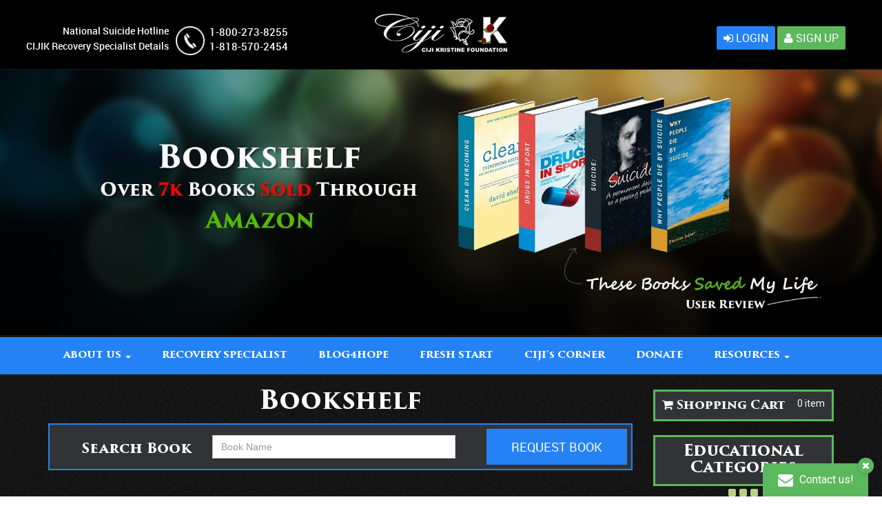

--- FILE ---
content_type: text/html; charset=UTF-8
request_url: https://cijik.com/bookshelf/fitness
body_size: 23111
content:
<!DOCTYPE html>
<html lang="en">
    <head>
                                <script async src="https://www.googletagmanager.com/gtag/js?id=AW-952397751" type="291537c51ac19e1415ba1250-text/javascript"></script>
            <script type="291537c51ac19e1415ba1250-text/javascript">
              window.dataLayer = window.dataLayer || [];
              function gtag(){dataLayer.push(arguments);}
              gtag('js', new Date());
              gtag('config', 'AW-952397751');
            </script>
                <meta charset="utf-8">
        <meta http-equiv="X-UA-Compatible" content="IE=edge">
        <meta name="viewport" content="width=device-width, initial-scale=1">
        <!-- The above 3 meta tags *must* come first in the head; any other head content must come *after* these tags -->
        <title>
                            Fitness
                    </title>
        
        <link rel="apple-touch-icon" sizes="57x57" href="https://cijik.com/frontend/favicon/apple-icon-57x57.png">
        <link rel="apple-touch-icon" sizes="60x60" href="https://cijik.com/frontend/favicon/apple-icon-60x60.png">
        <link rel="apple-touch-icon" sizes="72x72" href="https://cijik.com/frontend/favicon/apple-icon-72x72.png">
        <link rel="apple-touch-icon" sizes="76x76" href="https://cijik.com/frontend/favicon/apple-icon-76x76.png">
        <link rel="apple-touch-icon" sizes="114x114" href="https://cijik.com/frontend/favicon/apple-icon-114x114.png">
        <link rel="apple-touch-icon" sizes="120x120" href="https://cijik.com/frontend/favicon/apple-icon-120x120.png">
        <link rel="apple-touch-icon" sizes="144x144" href="https://cijik.com/frontend/favicon/apple-icon-144x144.png">
        <link rel="apple-touch-icon" sizes="152x152" href="https://cijik.com/frontend/favicon/apple-icon-152x152.png">
        <link rel="apple-touch-icon" sizes="180x180" href="https://cijik.com/frontend/favicon/apple-icon-180x180.png">
        <link rel="icon" type="image/png" sizes="192x192"  href="https://cijik.com/frontend/favicon/android-icon-192x192.png">
        <link rel="icon" type="image/png" sizes="32x32" href="https://cijik.com/frontend/favicon/favicon-32x32.png">
        <link rel="icon" type="image/png" sizes="96x96" href="https://cijik.com/frontend/favicon/favicon-96x96.png">
        <link rel="icon" type="image/png" sizes="16x16" href="https://cijik.com/frontend/favicon/favicon-16x16.png">
        <link rel="manifest" href="https://cijik.com/frontend/favicon/manifest.json">
        <meta name="msapplication-TileColor" content="#ffffff">
        <meta name="msapplication-TileImage" content="https://cijik.com/frontend/favicon/ms-icon-144x144.png">
        <meta name="theme-color" content="#ffffff">
        
                <meta name="description" content="Fitness is an important part of your overall health. Beyond the physical benefits of maintaining a fitness regiment, it can also help with mental and emotional issues like self-esteem. ">
                        <meta name="keywords" content="Fitness" />
                <meta name="robots" content="index, follow">
        <meta name="revisit-after" content="2 days">
        <!-- HTML5 shim and Respond.js for IE8 support of HTML5 elements and media queries -->
        <!-- WARNING: Respond.js doesn't work if you view the page via file:// -->
        <!--[if lt IE 9]>
          <script src="https://oss.maxcdn.com/html5shiv/3.7.2/html5shiv.min.js"></script>
          <script src="https://oss.maxcdn.com/respond/1.4.2/respond.min.js"></script>
        <![endif]-->
		<meta property="og:site_name" content="cijik.com" />
<meta property="og:url" content="https://cijik.com/bookshelf/fitness" />
<meta property="og:title" content="Fitness"/>
<meta property="og:description" content="Fitness is an important part of your overall health. Beyond the physical benefits of maintaining a fitness regiment, it can also help with mental and emotional issues like self-esteem. " />
<meta property="og:image" content="https://cijik.com/frontend/images/video_fig.png"/>
<meta property="og:type" content="book" />
    </head>
    <body>
            <meta name="viewport" content="width=device-width; initial-scale=1.0; maximum-scale=1.0; user-scalable=0;">
<!-- Bootstrap -->
<link href="https://cijik.com/frontend/css/bootstrap.css" rel="stylesheet">
<link href="https://cijik.com/frontend/css/bootstrap-social.css" rel="stylesheet">
<!-- Font Awesome CSS -->
<link href="https://cijik.com/frontend/css/font-awesome.min.css" rel="stylesheet">
<link rel="stylesheet" href="https://cijik.com/frontend/css/jquery.mCustomScrollbar.css" />
<!-- themes css -->
<link href="https://cijik.com/frontend/css/style.css?v=0.2" rel="stylesheet">
<link href="https://cijik.com/frontend/css/build.css" rel="stylesheet">
<!-- Slidebars CSS -->
<link rel="stylesheet" href="https://cijik.com/frontend/slidebar/slidebars.css">
<link rel="stylesheet" href="https://cijik.com/frontend/slidebar/slidebars-theme.css">
<script type="291537c51ac19e1415ba1250-text/javascript" src="https://cijik.com/frontend/js/jquery.min.js"></script>
<script type="291537c51ac19e1415ba1250-text/javascript" src="https://cijik.com/frontend/js/jquery.validate.js"></script>  
<!-- Font Awesome CSS -->
<link href="https://cijik.com/frontend/css/font-awesome.min.css" rel="stylesheet">
<!--  Bootstrap multiselect JS  -->
<script type="291537c51ac19e1415ba1250-text/javascript" src="https://cijik.com/frontend/js/bootstrap-multiselect.js"></script>
<!-- Include all compiled plugins (below), or include individual files as needed -->
<script src="https://cijik.com/frontend/js/bootstrap.min.js" type="291537c51ac19e1415ba1250-text/javascript"></script>
<script src="https://cijik.com/frontend/slidebar/slidebars.js" type="291537c51ac19e1415ba1250-text/javascript"></script>
<script src="https://cijik.com/frontend/js/jquery.blockUI.js" type="291537c51ac19e1415ba1250-text/javascript"></script>
<script src="https://cijik.com/frontend/js/jquery.mCustomScrollbar.concat.min.js" type="291537c51ac19e1415ba1250-text/javascript"></script>
<!--- custom selce menu js and css-->
<link href="https://cijik.com/frontend/css/fancySelect.css" rel="stylesheet">
<script src="https://cijik.com/frontend/js/fancySelect.js" type="291537c51ac19e1415ba1250-text/javascript"></script>
<!-- for jquery autocomplete -->
<link rel="stylesheet" href="//code.jquery.com/ui/1.11.4/themes/smoothness/jquery-ui.css">
<script src="//code.jquery.com/ui/1.11.4/jquery-ui.js" type="291537c51ac19e1415ba1250-text/javascript"></script>
<!-- lib for jquery autocomplete -->
<link href="https://cijik.com/frontend/css/select2.css" rel="stylesheet">
<link href="https://cijik.com/frontend/css/select2-bootstrap.css" rel="stylesheet">
<script src="https://cijik.com/frontend/js/select2.js" type="291537c51ac19e1415ba1250-text/javascript"></script>
<link href="https://cijik.com/frontend/css/datetime-picker/jquery.datetimepicker.css" rel="stylesheet">
<script src="https://cijik.com/frontend/js/datetime-picker/jquery.datetimepicker.full.min.js" type="291537c51ac19e1415ba1250-text/javascript"></script>
<!-- Char js lib   -->
<script src="https://cijik.com/frontend/js/chart/chartjs.js" type="291537c51ac19e1415ba1250-text/javascript"></script>
<script src="https://cijik.com/frontend/js/chart/Chart.min.js" type="291537c51ac19e1415ba1250-text/javascript"></script>
<script type="291537c51ac19e1415ba1250-text/javascript">
   $(document).ready(function() {
   $('.basic').fancySelect();
   });
</script>
<!--- custom selce menu js and css-->
<!--- Bootstrap Hover Dropdown js-->
<!-- <script src="https://cijik.com/frontend/js/bootstrap-hover-dropdown.min.js"></script> -->
<!--- Bootstrap Hover Dropdown js-->
<script src="https://cijik.com/frontend/js/utility.js" type="291537c51ac19e1415ba1250-text/javascript"></script>
<script src="https://cijik.com/frontend/js/cropper.js" type="291537c51ac19e1415ba1250-text/javascript"></script>
<!-- Top Navigation Bar -->
<div class="sb-navbar sb-slide">
   <div class="sb-toggle-left">
      <div class="navicon-line"></div>
      <div class="navicon-line"></div>
      <div class="navicon-line"></div>
   </div>
</div>
<!--wapper start here -->
<div class="wapper" id="sb-site">
<!--Header Start Here -->
<header class="main_head">
         <div class="clearHeader">
            <div class="row_dv">

               <div class="col-sm-4 help_left_dv">
                                        
                  <div class="help_contact">

                     <div class="hotline_txt">
                        <p>National Suicide Hotline</p>
                        <p><a href="/info/sober-companion">CIJIK Recovery Specialist Details</a></p>
                     </div>

                     <div class="call_icon">
                        <i><img src="https://cijik.com/frontend/images/phone_ic.png"></i>
                     </div>

                     <div class="mobile_no"> 
                     <h5><a href="tel:1-800-273-8255" target="_blank">1-800-273-8255</a></h5>
                     <h5><a target="_blank" href="tel:1-818-570-2454">1-818-570-2454</a></h5>
                     </div>


                  </div>
                                 </div>


               <div class="col-sm-4 fixed_logo text-center">
               <a href="https://cijik.com" title="CIJI Kristine Foundation, Inc."><img src="https://cijik.com/frontend/images/cijik_slider_logo.png"></a>
               </div>


               <div class="col-sm-4">
                  <div class="login_signup login_signup_right text-right">
                     <!-- this will contain appended data of friend request and messages notifications -->
                                          <!-- login signup buttons -->
                                          <a href="javascript:void(0)" id="login-btn" class="btn btn-sm btn-danger" data-toggle="modal" data-target="#login" ><i class="fa fa-sign-in"></i> Login</a> 
                     <a href="#" class="btn btn-sm btn-success" data-toggle="modal" data-target="#signup" ><i class="fa fa-user"></i> Sign Up</a>
                                       </div>
               </div>
            </div>
         </div>
         <!-- clearHeader end -->
         
         <!--Banner end here -->   
         
          
             
                                
                  

         <div class="banner"><div class="item active">
                        <img src="https://cijik.com/uploads/banners/7b2e43fc90b6e47d794fbf8866c06078.jpg" alt="Common" class="desktopview"><img src="https://cijik.com/uploads/banners/mobile/0f92ebd33b5bf7624d4c5ae365860e86.jpg" alt="Common" class="mobileview"></div></div>
         <!--  <div class="banner inner_banner_bg">
            <img class="bg_desktop" src="https://cijik.com/frontend/images/inner_header_bg.jpg">
            <img class="bg_ipad_mobi" src="https://cijik.com/frontend/images/inner_header_bg_ipad.jpg">
            
            <div class="for_event_btn">
            <a class="btn btn-primary  btn-lg" href="http://www.cijik.com/mind-and-body">Show items </a> 
            <a class="btn btn-success btn-lg" href="http://www.cijik.com/download/Silent_Auction_Donation_Packet.pdf"> Download Pdf</a>
            </div> -->
         <!--Banner end here -->
         <!--Nav Start here -->
         <nav class="navbar navbar-default navbar-static-top">
            <div class="container">
               <!--<div class="navbar-header">
                  <button type="button" class="navbar-toggle collapsed" data-toggle="collapse" data-target="#navbar" aria-expanded="false" aria-controls="navbar">
                  <span class="sr-only">Toggle navigation</span>
                  <span class="icon-bar"></span>
                  <span class="icon-bar"></span>
                  <span class="icon-bar"></span>
                  </button>
                  </div> -->
               <!-- div for header menu code -->    
               <div id="navbar" class="navbar-collapse collapse">
                  <ul class="nav navbar-nav"><li class="dropdown ">			
                            <a href="https://cijik.com" class="dropdown-toggle" data-toggle="dropdown" role="button" aria-expanded="false" title="">About Us <span class="caret"></span></a>
                            <ul class="dropdown-menu" role="menu"> <li><a href="https://cijik.com">About Us</a></li> <li><a href="https://cijik.com/contact-us">Contact Us</a></li> <li><a href="https://cijik.com/about/cijis-story">Ciji'<span class='nav-small'>s</span> Story</a></li> <li><a href="https://cijik.com/about/mission">Mission Statement</a></li> <li><a href="https://cijik.com/about/board-of-directors">Board of Directors</a></li> <li><a href="https://cijik.com/about/staff">Staff</a></li></ul></li><li class=""><a href="https://cijik.com/resources/recovery-specialist" class="">Recovery Specialist</a></li><li class=""><a href="https://cijik.com/blog" class="">BLOG4Hope</a></li><li class=""><a href="https://cijik.com/fresh-start" class="">Fresh Start</a></li><li class=""><a href="https://cijik.com/depression-and-feelings" class="">Ciji'<span class='nav-small'>s</span> Corner</a></li><li class=""><a href="https://cijik.com/donate" class="">DONATE</a></li><li class="dropdown ">			
                            <a href="https://cijik.com/resources" class="dropdown-toggle" data-toggle="dropdown" role="button" aria-expanded="false" title="">Resources <span class="caret"></span></a>
                            <ul class="dropdown-menu" role="menu"> <li><a href="https://cijik.com/resources/recovery-specialist">Recovery Specialist</a></li> <li><a href="https://cijik.com/help">GET HELP NOW!</a></li> <li><a href="https://cijik.com/resources/research-and-facts">Research and Facts</a></li></ul></li> </ul>
               </div>
               <!--/.nav-collapse -->
            </div>
         </nav>
         <!--Nav End here -->
      </header>
<!--Header End Here -->
<!-- Include all compiled plugins (below), or include individual files as needed -->
<!-- Script ads click count  -->
<script type="291537c51ac19e1415ba1250-text/javascript">
   $("body").on('click','.ad',function(){
     var id = $(this).attr('data');
     var token = 'MD9QGNqAT2iuXbAon36YqhlHZd64rtFwmKj3Zqbt';
       if(id){
           $.ajax({
              type: 'POST',
              url: '/ad_click',
              data: { id: id, _token : token},
              success: function(data){
                  //do nothing for now
              }
          });
      }
   });
   
</script> 
<script type="291537c51ac19e1415ba1250-text/javascript">
   $(document).ready(function() {
     $(".select2_new").select2();
   });
       
</script>
<script type="291537c51ac19e1415ba1250-text/javascript">
   $(window).scroll(function() {    
   var scroll = $(window).scrollTop();
   if (scroll >= 100) {
       $(".clearHeader").addClass("darkHeader");
   } else {
       $(".clearHeader").removeClass("darkHeader");
   }
   });
</script>

<script type="291537c51ac19e1415ba1250-text/javascript">
$(document).ready(function(){
    $("#clickme").click(function(){      
         $(".read_more p").addClass("auto_hight");
         $(".read_more_rose").remove();
    });
});
</script>

            <!--mid_container start here -->
            <div class="mid_container">
                

<style type="text/css">
.mid_container{background: rgba(0, 0, 0, 0) url("../frontend/images/movie_page_bg.jpg") repeat scroll 0 0; margin-top: -1px;}
.sub_header h2{color:#fff;}
</style>


<div class="container bookshelf_page">
    <div class="row">

        <!--Left Panel -->
        <div class="col-xs-12 col-sm-8 col-md-9">

            <header class="row_dv sub_header">
                <h2>Bookshelf</h2>
                                <div class="panel panel-default user_head col-xs-12 col-sm-12 col-md-9">
                    <div class="panel-body">
                        <div class="col-sm-4 no_pad"><h4>Search Book</h4></div>
                        <div class="col-sm-8 no_pad">
                            <form method="POST" action="https://cijik.com/bookshelf/fitness" accept-charset="UTF-8" id="form_search"><input name="_token" type="hidden" value="MD9QGNqAT2iuXbAon36YqhlHZd64rtFwmKj3Zqbt">
                            <div class="col-xs-12 col-sm-12 mobi">
                                <input class="form-control" placeholder="Book Name" id="title" name="title" type="text">
                            </div>
                            </form>                     
                        </div>
                    </div>
                </div>
                <div class="col-xs-12 col-sm-6 col-md-3 reqst_bx no_pad_right no_ipd">
                    
                                                                                                <a href="javascript:void(0)" data-toggle="modal" data-target="#login" class="btn btn-primary btn-lg btn-block">
                            Request Book
                        </a> 
                    
                </div>
            </header>


              <div class="row_dv book_loop_main">
                  	<h3 class="art_title"><span class="float_r"> </span>  Fitness </h3>
     				<div class="col-xs-12 share-link">
                    <script type="291537c51ac19e1415ba1250-text/javascript">
    window.fbAsyncInit = function () {
        FB.init({
            appId: "768171416629801",
            xfbml: true,
            version: 'v2.0'
        });
    };

    (function (d, s, id) {
        var js, fjs = d.getElementsByTagName(s)[0];
        if (d.getElementById(id)) {
            return;
        }
        js = d.createElement(s);
        js.id = id;
        js.src = "//connect.facebook.net/en_US/sdk.js";
        fjs.parentNode.insertBefore(js, fjs);
    }(document, 'script', 'facebook-jssdk'));
    $(document).ready(function () {
        $('#share_buttonbookshelf').click(function (e) {
            e.preventDefault();
            FB.ui(
                    {
                        method: 'feed',
                        name: 'Fitness',
                        link: 'https://cijik.com/bookshelf/fitness',
                        picture: 'https://cijik.com/',
                        //caption: 'This is the content of the "caption" field.',
                        //description: 'This is the content of the "description" field, below the caption.',
                        message: ''
                    });
        });
    });
</script>
<img src = "https://cijik.com/frontend/images/facebook-share.png" id = "share_buttonbookshelf" style="cursor:pointer;">



<a href="https://twitter.com/share" class="twitter-share-button" data-url="https://cijik.com/bookshelf/fitness" data-text="Fitness" data-count="horizontal">
    Tweet</a>
<script type="text/javascript" data-cfasync="false" src="https://platform.twitter.com/widgets.js"></script>

       

<div class="g-plus" data-action="share" data-href="https://cijik.com/bookshelf/fitness" data-annotation="bubble"></div>
<script type="291537c51ac19e1415ba1250-text/javascript">
   window.___gcfg = {
       lang: 'en-US'
   };

   (function () {
       var po = document.createElement('script');
       po.type = 'text/javascript';
       po.async = true;
       po.src = 'https://apis.google.com/js/plusone.js';
       var s = document.getElementsByTagName('script')[0];
       s.parentNode.insertBefore(po, s);
   })();
</script>

<!--<a href="https://plus.google.com/share?url=https://cijik.com/bookshelf/fitness" onclick="javascript:window.open(this.href,
  '', 'menubar=no,toolbar=no,resizable=yes,scrollbars=yes,height=600,width=600');return false;"><img
  src="https://www.gstatic.com/images/icons/gplus-16.png" alt="Share on Google+"/></a>-->
              		</div>
              <article class="col-xs-12 col-sm-3 book_loop">
            
            <span class="frnd_km main_book_pic">
            <figure>
                <div class="view_detail">
                    <a href="/bookshelf/book/total-fitness--wellness-6th-edition" class="btn btn-primary view_btn">View Detail</a>
                </div>
                  
                                <a href="/bookshelf/book/total-fitness--wellness-6th-edition"><img width="198" height="298" src="https://cijik.com/uploads/books/main/436ea7142b34f11909a5d1ec933fb03a.jpg" alt="Book"></a>
                  
                
                asdas
            </figure>
            </span>
            
            <figcaption>
                <h4><a href="/bookshelf/book/total-fitness--wellness-6th-edition"> Total Fitness & Wellness (6th Edition)</a></h4>
                <p> &nbsp;</p>
            </figcaption>
            <h3> <span>$112.00</span></h3>
        </article>

        


      
  

        <article class="col-xs-12 col-sm-3 book_loop">
            
            <span class="frnd_km main_book_pic">
            <figure>
                <div class="view_detail">
                    <a href="/bookshelf/book/fitness-through-aerobics-9th-edition" class="btn btn-primary view_btn">View Detail</a>
                </div>
                  
                                <a href="/bookshelf/book/fitness-through-aerobics-9th-edition"><img width="198" height="298" src="https://cijik.com/uploads/books/main/7b6008ddbd9b532862d16a83a8f5350f.jpg" alt="Book"></a>
                  
                
                asdas
            </figure>
            </span>
            
            <figcaption>
                <h4><a href="/bookshelf/book/fitness-through-aerobics-9th-edition"> Fitness through Aerobics (9th Edition)</a></h4>
                <p> Jan Galen Bishop&nbsp;</p>
            </figcaption>
            <h3> <span>$30.66</span></h3>
        </article>

        


      
  

        <article class="col-xs-12 col-sm-3 book_loop">
            
            <span class="frnd_km main_book_pic">
            <figure>
                <div class="view_detail">
                    <a href="/bookshelf/book/the-little-black-book-of-fitness-business-success" class="btn btn-primary view_btn">View Detail</a>
                </div>
                  
                                <a href="/bookshelf/book/the-little-black-book-of-fitness-business-success"><img width="198" height="298" src="https://cijik.com/uploads/books/main/884690909a558f4e5b4a2977926fa0da.jpg" alt="Book"></a>
                  
                
                asdas
            </figure>
            </span>
            
            <figcaption>
                <h4><a href="/bookshelf/book/the-little-black-book-of-fitness-business-success"> The Little Black Book of Fitness Business Success</a></h4>
                <p> Pat Rigsby&nbsp;</p>
            </figcaption>
            <h3> <span>$19.95</span></h3>
        </article>

        


      
  

        <article class="col-xs-12 col-sm-3 book_loop">
            
            <span class="frnd_km main_book_pic">
            <figure>
                <div class="view_detail">
                    <a href="/bookshelf/book/fitness-or-fiction-volume-1-the-truth-about-diet-and-exercise" class="btn btn-primary view_btn">View Detail</a>
                </div>
                  
                                <a href="/bookshelf/book/fitness-or-fiction-volume-1-the-truth-about-diet-and-exercise"><img width="198" height="298" src="https://cijik.com/uploads/books/main/06f9a8359f84eb998e40a62bc057cfd8.jpg" alt="Book"></a>
                  
                
                asdas
            </figure>
            </span>
            
            <figcaption>
                <h4><a href="/bookshelf/book/fitness-or-fiction-volume-1-the-truth-about-diet-and-exercise"> Fitness or Fiction (Volume 1): The Truth About ..</a></h4>
                <p> Brent Brookbush&nbsp;</p>
            </figcaption>
            <h3> <span>$14.99</span></h3>
        </article>

        


      
  

        <article class="col-xs-12 col-sm-3 book_loop">
            
            <span class="frnd_km main_book_pic">
            <figure>
                <div class="view_detail">
                    <a href="/bookshelf/book/maternal-fitness-preparing-for-a-healthy-pregnancy-an-easier-labor-and-a-quick-recovery" class="btn btn-primary view_btn">View Detail</a>
                </div>
                  
                                <a href="/bookshelf/book/maternal-fitness-preparing-for-a-healthy-pregnancy-an-easier-labor-and-a-quick-recovery"><img width="198" height="298" src="https://cijik.com/uploads/books/main/28e0e3b489d05e2dde06e5e50a16f1c8.jpg" alt="Book"></a>
                  
                
                asdas
            </figure>
            </span>
            
            <figcaption>
                <h4><a href="/bookshelf/book/maternal-fitness-preparing-for-a-healthy-pregnancy-an-easier-labor-and-a-quick-recovery"> Maternal Fitness: Preparing for a Healthy ..</a></h4>
                <p> Julie Tupler&nbsp;</p>
            </figcaption>
            <h3> <span>$15.39</span></h3>
        </article>

        


      
  

        <article class="col-xs-12 col-sm-3 book_loop">
            
            <span class="frnd_km main_book_pic">
            <figure>
                <div class="view_detail">
                    <a href="/bookshelf/book/fitness-walking---2nd-edition-fitness-spectrum-series" class="btn btn-primary view_btn">View Detail</a>
                </div>
                  
                                <a href="/bookshelf/book/fitness-walking---2nd-edition-fitness-spectrum-series"><img width="198" height="298" src="https://cijik.com/uploads/books/main/7ea5830bb375a678c7d968a02b37a85b.jpg" alt="Book"></a>
                  
                
                asdas
            </figure>
            </span>
            
            <figcaption>
                <h4><a href="/bookshelf/book/fitness-walking---2nd-edition-fitness-spectrum-series"> Fitness Walking - 2nd Edition (Fitness Spectrum ..</a></h4>
                <p> Therese Iknoian&nbsp;</p>
            </figcaption>
            <h3> <span>$17.95</span></h3>
        </article>

        


      
  

        <article class="col-xs-12 col-sm-3 book_loop">
            
            <span class="frnd_km main_book_pic">
            <figure>
                <div class="view_detail">
                    <a href="/bookshelf/book/health-fitness-management---2nd-edition-a-comprehensive-resource-for-managing-and-operating-programs-and-facilities" class="btn btn-primary view_btn">View Detail</a>
                </div>
                  
                                <a href="/bookshelf/book/health-fitness-management---2nd-edition-a-comprehensive-resource-for-managing-and-operating-programs-and-facilities"><img width="198" height="298" src="https://cijik.com/uploads/books/main/25c7f95843529e55f2f25cd21fa2ddf4.jpg" alt="Book"></a>
                  
                
                asdas
            </figure>
            </span>
            
            <figcaption>
                <h4><a href="/bookshelf/book/health-fitness-management---2nd-edition-a-comprehensive-resource-for-managing-and-operating-programs-and-facilities"> Health Fitness Management - 2nd Edition: A ..</a></h4>
                <p> Mike Bates&nbsp;</p>
            </figcaption>
            <h3> <span>$72.84</span></h3>
        </article>

        


      
  

        <article class="col-xs-12 col-sm-3 book_loop">
            
            <span class="frnd_km main_book_pic">
            <figure>
                <div class="view_detail">
                    <a href="/bookshelf/book/fitness-for-life-middle-school" class="btn btn-primary view_btn">View Detail</a>
                </div>
                  
                                <a href="/bookshelf/book/fitness-for-life-middle-school"><img width="198" height="298" src="https://cijik.com/uploads/books/main/562fb1c6bf03ab4ed38995c31c56e71c.jpg" alt="Book"></a>
                  
                
                asdas
            </figure>
            </span>
            
            <figcaption>
                <h4><a href="/bookshelf/book/fitness-for-life-middle-school"> Fitness for Life: Middle School</a></h4>
                <p> &nbsp;</p>
            </figcaption>
            <h3> <span>$49.14</span></h3>
        </article>

        


      
  

        <article class="col-xs-12 col-sm-3 book_loop">
            
            <span class="frnd_km main_book_pic">
            <figure>
                <div class="view_detail">
                    <a href="/bookshelf/book/aquatic-fitness-professional-manual---6th-edition" class="btn btn-primary view_btn">View Detail</a>
                </div>
                  
                                <a href="/bookshelf/book/aquatic-fitness-professional-manual---6th-edition"><img width="198" height="298" src="https://cijik.com/uploads/books/main/277ed76725fa162e2440caf11a185224.jpg" alt="Book"></a>
                  
                
                asdas
            </figure>
            </span>
            
            <figcaption>
                <h4><a href="/bookshelf/book/aquatic-fitness-professional-manual---6th-edition"> Aquatic Fitness Professional Manual - 6th Edition</a></h4>
                <p> Aquatic Exercise..&nbsp;</p>
            </figcaption>
            <h3> <span>$64.00</span></h3>
        </article>

        


      
  

        <article class="col-xs-12 col-sm-3 book_loop">
            
            <span class="frnd_km main_book_pic">
            <figure>
                <div class="view_detail">
                    <a href="/bookshelf/book/fitness-illustrated" class="btn btn-primary view_btn">View Detail</a>
                </div>
                  
                                <a href="/bookshelf/book/fitness-illustrated"><img width="198" height="298" src="https://cijik.com/uploads/books/main/db5bbf766ca76afe94b3427e8eb6f458.jpg" alt="Book"></a>
                  
                
                asdas
            </figure>
            </span>
            
            <figcaption>
                <h4><a href="/bookshelf/book/fitness-illustrated"> Fitness Illustrated</a></h4>
                <p> Brian Sharkey&nbsp;</p>
            </figcaption>
            <h3> <span></span></h3>
        </article>

        


      
  

        <article class="col-xs-12 col-sm-3 book_loop">
            
            <span class="frnd_km main_book_pic">
            <figure>
                <div class="view_detail">
                    <a href="/bookshelf/book/fitness-for-life-elementary-school-program-package" class="btn btn-primary view_btn">View Detail</a>
                </div>
                  
                                <a href="/bookshelf/book/fitness-for-life-elementary-school-program-package"><img width="198" height="298" src="https://cijik.com/uploads/books/main/bca7e040054828febe7e4515d478eec9.jpg" alt="Book"></a>
                  
                
                asdas
            </figure>
            </span>
            
            <figcaption>
                <h4><a href="/bookshelf/book/fitness-for-life-elementary-school-program-package"> Fitness for Life Elementary School Program Package</a></h4>
                <p> &nbsp;</p>
            </figcaption>
            <h3> <span>$249.00</span></h3>
        </article>

        


      
  

        <article class="col-xs-12 col-sm-3 book_loop">
            
            <span class="frnd_km main_book_pic">
            <figure>
                <div class="view_detail">
                    <a href="/bookshelf/book/fitness-for-life-elementary-school-classroom-guide-fifth-grade" class="btn btn-primary view_btn">View Detail</a>
                </div>
                  
                                <a href="/bookshelf/book/fitness-for-life-elementary-school-classroom-guide-fifth-grade"><img width="198" height="298" src="https://cijik.com/uploads/books/main/03eb4d53fc3d8b2da34d7cb3974bfc5f.jpg" alt="Book"></a>
                  
                
                asdas
            </figure>
            </span>
            
            <figcaption>
                <h4><a href="/bookshelf/book/fitness-for-life-elementary-school-classroom-guide-fifth-grade"> Fitness for Life: Elementary School Classroom ..</a></h4>
                <p> &nbsp;</p>
            </figcaption>
            <h3> <span>$12.73</span></h3>
        </article>

        


      
  

        <article class="col-xs-12 col-sm-3 book_loop">
            
            <span class="frnd_km main_book_pic">
            <figure>
                <div class="view_detail">
                    <a href="/bookshelf/book/fitness-for-life-elementary-school-guide-for-wellness-coordinators" class="btn btn-primary view_btn">View Detail</a>
                </div>
                  
                                <a href="/bookshelf/book/fitness-for-life-elementary-school-guide-for-wellness-coordinators"><img width="198" height="298" src="https://cijik.com/uploads/books/main/d3e4a68ed9846d2844f2f87fc83c8406.jpg" alt="Book"></a>
                  
                
                asdas
            </figure>
            </span>
            
            <figcaption>
                <h4><a href="/bookshelf/book/fitness-for-life-elementary-school-guide-for-wellness-coordinators"> Fitness for Life: Elementary School Guide for ..</a></h4>
                <p> &nbsp;</p>
            </figcaption>
            <h3> <span>$38.77</span></h3>
        </article>

        


      
  

        <article class="col-xs-12 col-sm-3 book_loop">
            
            <span class="frnd_km main_book_pic">
            <figure>
                <div class="view_detail">
                    <a href="/bookshelf/book/fitness-for-life-elementary-school-physical-education-lesson-plans" class="btn btn-primary view_btn">View Detail</a>
                </div>
                  
                                <a href="/bookshelf/book/fitness-for-life-elementary-school-physical-education-lesson-plans"><img width="198" height="298" src="https://cijik.com/uploads/books/main/7cef2e617f077c238fcded890e8dd51d.jpg" alt="Book"></a>
                  
                
                asdas
            </figure>
            </span>
            
            <figcaption>
                <h4><a href="/bookshelf/book/fitness-for-life-elementary-school-physical-education-lesson-plans"> Fitness for Life: Elementary School Physical ..</a></h4>
                <p> &nbsp;</p>
            </figcaption>
            <h3> <span>$299.99</span></h3>
        </article>

        


      
  

        <article class="col-xs-12 col-sm-3 book_loop">
            
            <span class="frnd_km main_book_pic">
            <figure>
                <div class="view_detail">
                    <a href="/bookshelf/book/strength-training-anatomy-3rd-edition" class="btn btn-primary view_btn">View Detail</a>
                </div>
                  
                                <a href="/bookshelf/book/strength-training-anatomy-3rd-edition"><img width="198" height="298" src="https://cijik.com/uploads/books/main/01456c3677c83dc71d7bb3c9edc6ed65.jpg" alt="Book"></a>
                  
                
                asdas
            </figure>
            </span>
            
            <figcaption>
                <h4><a href="/bookshelf/book/strength-training-anatomy-3rd-edition"> Strength Training Anatomy, 3rd Edition</a></h4>
                <p> Frederic Delavier&nbsp;</p>
            </figcaption>
            <h3> <span>$14.41</span></h3>
        </article>

        


      
  

        <article class="col-xs-12 col-sm-3 book_loop">
            
            <span class="frnd_km main_book_pic">
            <figure>
                <div class="view_detail">
                    <a href="/bookshelf/book/the-womens-fitness-book" class="btn btn-primary view_btn">View Detail</a>
                </div>
                  
                                <a href="/bookshelf/book/the-womens-fitness-book"><img width="198" height="298" src="https://cijik.com/uploads/books/main/9a4bf7b4409755ade377cd00298efd05.jpg" alt="Book"></a>
                  
                
                asdas
            </figure>
            </span>
            
            <figcaption>
                <h4><a href="/bookshelf/book/the-womens-fitness-book"> The Women's Fitness Book</a></h4>
                <p> DK Publishing&nbsp;</p>
            </figcaption>
            <h3> <span>$16.82</span></h3>
        </article>

        


      
  

        <article class="col-xs-12 col-sm-3 book_loop">
            
            <span class="frnd_km main_book_pic">
            <figure>
                <div class="view_detail">
                    <a href="/bookshelf/book/women-and-fitness-in-american-culture" class="btn btn-primary view_btn">View Detail</a>
                </div>
                  
                                <a href="/bookshelf/book/women-and-fitness-in-american-culture"><img width="198" height="298" src="https://cijik.com/uploads/books/main/2f6a1fa42a3bee532a02e3681e9f86a9.jpg" alt="Book"></a>
                  
                
                asdas
            </figure>
            </span>
            
            <figcaption>
                <h4><a href="/bookshelf/book/women-and-fitness-in-american-culture"> Women and Fitness in American Culture</a></h4>
                <p> Sarah Hentges&nbsp;</p>
            </figcaption>
            <h3> <span>$29.95</span></h3>
        </article>

        


      
  

        <article class="col-xs-12 col-sm-3 book_loop">
            
            <span class="frnd_km main_book_pic">
            <figure>
                <div class="view_detail">
                    <a href="/bookshelf/book/the-everygirls-guide-to-diet-and-fitness-how-i-lost-40-lbs-and-kept-it-off-and-how-you-can-too" class="btn btn-primary view_btn">View Detail</a>
                </div>
                  
                                <a href="/bookshelf/book/the-everygirls-guide-to-diet-and-fitness-how-i-lost-40-lbs-and-kept-it-off-and-how-you-can-too"><img width="198" height="298" src="https://cijik.com/uploads/books/main/b8ee5779af0f7a382866c2deca6c346c.jpg" alt="Book"></a>
                  
                
                asdas
            </figure>
            </span>
            
            <figcaption>
                <h4><a href="/bookshelf/book/the-everygirls-guide-to-diet-and-fitness-how-i-lost-40-lbs-and-kept-it-off-and-how-you-can-too"> The EveryGirl's Guide to Diet and Fitness: How I ..</a></h4>
                <p> Maria Menounos&nbsp;</p>
            </figcaption>
            <h3> <span>$17.60</span></h3>
        </article>

        


      
  

        <article class="col-xs-12 col-sm-3 book_loop">
            
            <span class="frnd_km main_book_pic">
            <figure>
                <div class="view_detail">
                    <a href="/bookshelf/book/bragg-back-fitness-program" class="btn btn-primary view_btn">View Detail</a>
                </div>
                  
                                <a href="/bookshelf/book/bragg-back-fitness-program"><img width="198" height="298" src="https://cijik.com/uploads/books/main/3acdee90c07dd8f16db07280e05d1762.jpg" alt="Book"></a>
                  
                
                asdas
            </figure>
            </span>
            
            <figcaption>
                <h4><a href="/bookshelf/book/bragg-back-fitness-program"> Bragg Back Fitness Program</a></h4>
                <p> Patricia Bragg&nbsp;</p>
            </figcaption>
            <h3> <span>$7.25</span></h3>
        </article>

        


      
  

        <article class="col-xs-12 col-sm-3 book_loop">
            
            <span class="frnd_km main_book_pic">
            <figure>
                <div class="view_detail">
                    <a href="/bookshelf/book/fitness-and-strength-training-for-all-sports--theory-methods-programs" class="btn btn-primary view_btn">View Detail</a>
                </div>
                  
                                <a href="/bookshelf/book/fitness-and-strength-training-for-all-sports--theory-methods-programs"><img width="198" height="298" src="https://cijik.com/uploads/books/main/8e7774707732fc37e8c2ffd9dc3c1a8c.jpg" alt="Book"></a>
                  
                
                asdas
            </figure>
            </span>
            
            <figcaption>
                <h4><a href="/bookshelf/book/fitness-and-strength-training-for-all-sports--theory-methods-programs"> Fitness and Strength Training for All Sports : ..</a></h4>
                <p> &nbsp;</p>
            </figcaption>
            <h3> <span>$26.95</span></h3>
        </article>

        


     



 
              </div>
              <div class="paginator row_dv text-center">
                  <ul class="pagination"><li class="disabled"><span>&laquo;</span></li> <li class="active"><span>1</span></li><li><a href="https://cijik.com/bookshelf/fitness/?page=2">2</a></li><li><a href="https://cijik.com/bookshelf/fitness/?page=3">3</a></li><li><a href="https://cijik.com/bookshelf/fitness/?page=4">4</a></li><li><a href="https://cijik.com/bookshelf/fitness/?page=5">5</a></li><li><a href="https://cijik.com/bookshelf/fitness/?page=6">6</a></li><li><a href="https://cijik.com/bookshelf/fitness/?page=7">7</a></li><li><a href="https://cijik.com/bookshelf/fitness/?page=8">8</a></li><li><a href="https://cijik.com/bookshelf/fitness/?page=9">9</a></li><li><a href="https://cijik.com/bookshelf/fitness/?page=10">10</a></li><li><a href="https://cijik.com/bookshelf/fitness/?page=11">11</a></li> <li><a href="https://cijik.com/bookshelf/fitness/?page=2" rel="next">&raquo;</a></li></ul>
              </div>


            
            <!--book_loop_main end-->








        </div>
        <!--Left Panel End -->




        <!--Right Panel-->
        <div class="col-xs-12 col-sm-4 col-md-3">


            <div class="row_dv book_panel_loop shoppingcart">
                <h4><span class="float_r roboto total_item">1 item</span>  Shopping Cart</h4>
                
            </div>


            <div class="row_dv book_panel_loop">
                <h4 class="text-center bigger">Educational Categories</h4>
                <ul id="bookshelf-section">

                </ul>
            </div>

<!--            <div class="row_dv ads">
                <img src="https://cijik.com/frontend/images/bookself_page_ads.jpg" alt="Fig"/>
            </div>-->

             

        </div>
        <!--Right Panel End -->


        <!--  Showing static content -->
       

    </div>
    
    <!--  to show content area from admin panel -->
    <br/>
    <div class="row book-cat-txt">
        <h3 class="art_title text-center"><span class="float_r"> </span> More About Fitness</h3>
        <p>
                          Fitness is an important part of your overall health. Beyond the physical benefits of maintaining a fitness regiment, it can also help with mental and emotional issues like self-esteem. 
<a href="http://www.mayoclinic.org/healthy-lifestyle/fitness/basics/fitness-basics/hlv-20049447" target="_blank">http://www.mayoclinic.org/healthy-lifestyle/fitness/basics/fitness-basics/hlv-20049447</a>
Regular physical activity may also reduce your risk of depression and help with sleep disorders. The CDC recommends doing aerobic exercise or a mix of aerobic and muscle-strengthening activities 3 to 5 times a week for 30 to 60 minutes to obtain the mental health benefits of regular physical activity. The CDC also found that some scientific evidence shows that even lower levels of physical activity can be helpful. Fitness is clearly an essential part of maintaining a healthy mind and body.
<a href="https://www.cdc.gov/physicalactivity/basics/pa-health/index.htm#ImproveMentalHealth" target="_blank">http://www.cdc.gov/physicalactivity/basics/pa-health/index.htm#ImproveMentalHealth</a>
                    </p>
    </div>
    
    <!--  to category related rehab centers -->
    <div class="row">
                <h3 class="art_title text-center"><span class="float_r"> </span> Related Rehabilitation Centers </h3>
        <article class="col-sm-3 rslt_loop_main">
                        <div class="row_dv result_loop">
                            <figure class="row_dv result_logo"><a href="#"><img src="/frontend/images/no_img.jpg" alt="Logo"></a></figure>
                            
                            <figcaption class="row_dv center logo_text">
                            <div class="row_dv min_dv">
                                <h4><a href="/fresh-start/rehab-centre/narcotics-anonymous-2" class="blk_link" title="Narcotics Anonymous">Narcotics Anonymous</a></h4><div class="row_dv label_loop" id="id-cats-container_4066"><script type="291537c51ac19e1415ba1250-text/javascript">$.ajax({
                url: "/gettgt",
                type: "get",
                data: {"tgt":4066},
                success: function(data){
                    if(data){
                        data = JSON.parse(data);
                        for (var i = 0; i < data.length; i++) {
                              $("#id-cats-container_4066").append("<span class=\"label label-default\"><a href=\"/fresh-start/"+data[i].seo_url+"\">"+data[i].rehab_name+"</a></span>");
                        }
                    }
                }
            }); </script></div><div class="row_dv pad_top"><a href="/fresh-start/rehab-centre/narcotics-anonymous-2" class="btn btn-default read_btn">Read more</a></div>
                                
                                </div>
                                <div class="stroke-rating in_line" id="rate4066"><select class="ratingbox " id="4066">
				<option value=""></option>
				<option value="1">1</option>
				<option value="2">2</option>
				<option value="3">3</option>
				<option value="4">4</option>
				<option value="5">5</option>
			</select></div>

                            </figcaption>
                            <footer class="row_dv write_coment">
                                <div class="col-xs-7 col-sm-7"><a href="/fresh-start/rehab-centre/narcotics-anonymous-2" title="Write a Review"><i class="fa fa-pencil"></i> Write a Review</a></div>
                                <div class="col-xs-5 col-sm-5 text-right"><a href="#" title="Reviews"><i class="fa fa-comments"></i> 0 Reviews</a></div>
                            </footer>
                        </div>
                    </article><article class="col-sm-3 rslt_loop_main">
                        <div class="row_dv result_loop">
                            <figure class="row_dv result_logo"><a href="/fresh-start/rehab-centre/foundations-recovery-network"><img src="/uploads/rehabs/Foundations-Recovery-Network.jpg" alt="Logo"></a></figure>
                            
                            <figcaption class="row_dv center logo_text">
                            <div class="row_dv min_dv">
                                <h4><a href="/fresh-start/rehab-centre/foundations-recovery-network" class="blk_link" title="Foundations Recovery Network">Foundations Recovery Network</a></h4><div class="row_dv label_loop" id="id-cats-container_12014"><script type="291537c51ac19e1415ba1250-text/javascript">$.ajax({
                url: "/gettgt",
                type: "get",
                data: {"tgt":12014},
                success: function(data){
                    if(data){
                        data = JSON.parse(data);
                        for (var i = 0; i < data.length; i++) {
                              $("#id-cats-container_12014").append("<span class=\"label label-default\"><a href=\"/fresh-start/"+data[i].seo_url+"\">"+data[i].rehab_name+"</a></span>");
                        }
                    }
                }
            }); </script></div><div class="row_dv pad_top"><a href="/fresh-start/rehab-centre/foundations-recovery-network" class="btn btn-default read_btn">Read more</a></div>
                                
                                </div>
                                <div class="stroke-rating in_line" id="rate12014"><select class="ratingbox " id="12014">
				<option value=""></option>
				<option value="1">1</option>
				<option value="2">2</option>
				<option value="3">3</option>
				<option value="4">4</option>
				<option value="5">5</option>
			</select></div>

                            </figcaption>
                            <footer class="row_dv write_coment">
                                <div class="col-xs-7 col-sm-7"><a href="/fresh-start/rehab-centre/foundations-recovery-network" title="Write a Review"><i class="fa fa-pencil"></i> Write a Review</a></div>
                                <div class="col-xs-5 col-sm-5 text-right"><a href="#" title="Reviews"><i class="fa fa-comments"></i> 0 Reviews</a></div>
                            </footer>
                        </div>
                    </article>        </div>
</div>
<script type="291537c51ac19e1415ba1250-text/javascript">
$(function(){
   Utility.getwidget($("#bookshelf-section"),'https://cijik.com/bookshelf/category');
   Utility.getwidget($("div.shoppingcart"),'https://cijik.com/bookshelf/bookcart');
   Utility.removeCart($("div.shoppingcart"),'https://cijik.com/bookshelf/bookcart');
});
</script>
        <script type="291537c51ac19e1415ba1250-text/javascript" src="https://cijik.com/frontend/js/jquery.barrating.js"></script>	
<script type="291537c51ac19e1415ba1250-text/javascript">
			$(function() {
				$('.ratingbox').barrating({
					wrapperClass: 'br-wrapper-f',
					showSelectedRating: false,
					readonly : true
				});

			});			
			
			


$(document).ready(function() {
    $("#title").select2({
     multiple: true,   
     maximumSelectionSize: 1,
     minimumInputLength: 1,
     ajax: {
         url: 'https://cijik.com/bookshelf/search',
         dataType: 'json',
         delay: 250,
         data: function (term,page) {
             return {
               q: term, // search term
               page: page
             };
         },
         results: function (data, page) {
             return {
               results: data.items
             };
         },

     },
     formatNoMatches : function(term){ return "If unable to find, Please request book";}
     });

     $("#title").on("change",function(){
         try{
                var item = $("#title").val();
                $('#title').select2('data', null);
                window.location.href='/bookshelf/book/'+item;
         }catch(e){
                console.log(e);
         }
     })
});
   
 </script>  
            </div>
            <!--mid_container end here -->
            <!--Footer start here -->
<footer class="row_dv main_footer" id="footer">

    <section class="row_dv newsletter_sec">
        <div class="container">
                        <div class="row">
                <div class="col-sm-2 col-md-3">
                    <h4>Join Mailing List</h4>
                </div>
                <form method="POST" action="https://cijik.com/subscription" accept-charset="UTF-8" id="form_subscription" class="form-horizontal"><input name="_token" type="hidden" value="MD9QGNqAT2iuXbAon36YqhlHZd64rtFwmKj3Zqbt">                      
                <div class="col-xs-12 col-sm-4 col-md-4 btm_gap">
                    <input id="email" class="form-control" placeholder="Enter email" required="required" spellcheck="false" name="email" type="email" value="">                               
                </div>

                <div class="col-xs-12 col-sm-4 col-md-3 btm_gap">
                    <div class="g-recaptcha" id="RecaptchaField2"></div>                    
                </div>
                <div class="col-xs-12 col-sm-2 col-md-2 btm_gap">
                    <input class="btn btn-primary btn-lg subscribe_btn btn-block" type="submit" value="Subscribe">
                </div>
                </form>
            </div>
        </div>
    </section>

    <section class="row_dv footer_bot">
        <div class="row_dv">
            <div class="container">
                <div class="row">

                    <div class="col-sm-3 ft_links">
                        <h3>About</h3>
                        <ul class=""><li class=""><a href="https://cijik.com/blog" class="">Online Community</a></li><li class=""><a href="https://cijik.com/fresh-start" class="">Fresh Start</a></li><li class=""><a href="https://cijik.com/depression-and-feelings" class="">Ciji'<span class='nav-small'>s</span> Corner</a></li> </ul>
                    </div>


                    <div class="col-sm-3 ft_links">
                        <h3>Help</h3>
                        <ul class=""><li class=""><a href="https://cijik.com/about" class="">About Us</a></li><li class=""><a href="https://cijik.com/about/mission" class="">Mission Statement</a></li><li class=""><a href="https://cijik.com/about/cijis-story" class="">Ciji'<span class='nav-small'>s</span> Story</a></li><li class=""><a href="https://cijik.com/about/board-of-directors" class="">Board of Directors</a></li><li class=""><a href="https://cijik.com/about/staff" class="">Staff</a></li><li class=""><a href="https://cijik.com/about/financial-information" class="">Financial Information</a></li> </ul>
                    </div>


                    <div class="col-sm-2 ft_links">
                        <h3>Navigate</h3>
                        <ul class=""><li class=""><a href="https://cijik.com/resources" class="">Resources</a></li><li class=""><a href="https://cijik.com/help" class="">Get Help Now</a></li><li class=""><a href="https://cijik.com/sell-with-cijik" class="">Sell With Cijik</a></li><li class=""><a href="https://cijik.com/donate" class="">Support CIJIK</a></li> </ul>
                    </div>


                    <div class="col-sm-4 ft_links">
                        <h3>We are Verified!</h3>
                        <div class="row verified_main">
                            <div class="col-xs-12 col-sm-6 verified_logo">
                                <div class="AuthorizeNetSeal"><script language="javascript" type="291537c51ac19e1415ba1250-text/javascript">var ANS_customer_id = "aa6b16f9-fea9-4168-9882-a3951def8d3e";</script><script src="//verify.authorize.net/anetseal/seal.js" language="javascript" type="291537c51ac19e1415ba1250-text/javascript"></script><style type="text/css">
                                        div.AuthorizeNetSeal{text-align:center; margin:0;padding:0; width:90px; font:normal 9px arial,helvetica,san-serif;line-height:10px; display:inline-block;}
                                        div.AuthorizeNetSeal a{text-decoration:none;color:black;}
                                        div.AuthorizeNetSeal a:visited{color:black;}
                                        div.AuthorizeNetSeal a:active{color:black;}
                                        div.AuthorizeNetSeal a:hover{text-decoration:underline;color:black;}
                                        div.AuthorizeNetSeal a img{border:0px;margin:0px;text-decoration:none;}
                                    </style>
                                    <!--<a target="_blank" onClick="window.open('https://verify.authorize.net/anetseal/?pid=aa6b16f9-fea9-4168-9882-a3951def8d3e&amp;rurl=http%3A//www.cijik.com/', 'AuthorizeNetVerification', 'width=600,height=430,dependent=yes,resizable=yes,scrollbars=yes,menubar=no,toolbar=no,status=no,directories=no,location=yes');
        return false;" onMouseOut="window.status = '';
                return true;" onMouseOver="window.status = 'http://www.authorize.net/';
                        return true;" href="https://verify.authorize.net/anetseal/?pid=aa6b16f9-fea9-4168-9882-a3951def8d3e&amp;rurl=http%3A//www.cijik.com/">
                                        <img width="90" height="72" border="0" alt="Authorize.Net Merchant - Click to Verify" src="https://verify.authorize.net/anetseal/images/secure90x72.gif">
                                    </a>-->
                                </div> 

                                <a class="online_pay" target="_blank" id="AuthorizeNetText" href="http://www.authorize.net/">Online Payments</a>
                            </div>

                            <div class="col-xs-12 col-sm-6 verified_2">
                                <!--<span id="trustwaveseal">       
                                    <script type="text/javascript" src="https://sealserver.trustwave.com/seal.js?code=0844f293daa542369c7affd113c46b5a"></script>
                                </span>-->
                                <!--<span id="siteseal">
                                    <script src="https://seal.godaddy.com/getSeal?sealID=jtR9Y4a1RimJuWSvNc19cwf9o3t2XgCBvGi8KqTL4URKWzAiUD2fijZBUk" type="text/javascript"></script>
                                </span>-->
                                <span id="siteseal"><script async type="291537c51ac19e1415ba1250-text/javascript" src="https://seal.godaddy.com/getSeal?sealID=K4Z43m8XMlT0fvGKCNQ8sl2TgLCrSN2Mliym2pgUQZUfgrfUkWDH0TCYTBpD"></script></span> 
                                <span>
                                    <div class="pad_top" >
                                        <form target="_blank" action="https://www.paypal.com/cgi-bin/webscr" method="post" id="paypal-form">
                                            <input type="hidden" name="cmd" value="_s-xclick">
                                            <input type="hidden" name="hosted_button_id" value="66PA9CWMC633Q">
                                            <input type="image" src="https://cijik.com/frontend/images/paypal.png" border="0" name="submit" alt="PayPal - The safer, easier way to pay online!">
                                            <img alt="" border="0" src="https://cijik.com/frontend/images/paypal.png" width="1" height="1">
                                        </form>
                    <!--                                    <p class="paypal_donat"><span>or</span></p>-->                                    
                                    </div> 
                                </span>
                            </div>
                        </div>
                    </div>







                </div>
            </div>
        </div>


        <div class="row_dv copy_rbox">
            <div class="container">
                <div class="row copy_r">
                    <div class="col-sm-5">
                        <ul class="copy_r_links"><li class=""><a href="https://cijik.com/privacy-policy" class="">Privacy Policy</a></li><li class=""><a href="https://cijik.com/terms-of-use" class="">Terms of Use</a></li><li class=""><a href="https://cijik.com/contact-us" class="">Contact Us</a></li><li class=""><a href="https://cijik.com/donate" class="">Donate</a></li> </ul>
                    </div>

                    <div class="col-sm-2 text-center">
                        <ul class="ft_social_link">
                            <li class="fb_m"><a target="_blank" href="https://www.facebook.com/cijikristine"><i class="fa fa-facebook"></i></a></li>
                            <li class="tw_m"><a target="_blank" href="https://twitter.com/cijikristine"><i class="fa fa-twitter"></i></a></li>
                            <li class="in_m"><a target="_blank" href="https://www.instagram.com/ciji_k/"><i class="fa fa-instagram"></i></a></li>
                        </ul>
                    </div>

                    <div class="col-sm-5 copyr_text">Copyright 2013-2026. Ciji Kristine Foundation, Inc.</div>
                </div>
            </div>
        </div>


    </section>


</footer>
<!--Footer start here -->





</div>

<!--wapper end here -->
<!-- Add Topic Popup start -->
<div class="modal fade" id="topic_day" tabindex="-1" role="dialog" aria-labelledby="exampleModalLabel" aria-hidden="true">
    <div class="modal-dialog modal-md">
        <div class="modal-content">
            <div class="modal-header popup_header">
                <button type="button" class="close" data-dismiss="modal" aria-label="Close"><span aria-hidden="true">&times;</span></button>
                <h4 class="modal-title center">Request Topic</h4>
            </div>
            <div class="modal-body">
                <div class="row gap_tp_bt">
                    <div class="col-md-12">
                        <form method="POST" action="https://cijik.com/chat/topicSave" accept-charset="UTF-8" id="form_topic" class="popup_frm"><input name="_token" type="hidden" value="MD9QGNqAT2iuXbAon36YqhlHZd64rtFwmKj3Zqbt">
    
                            <h4 class="popup_headd"><span>Request Topic</span></h4>
                            <div class="form-group">
                                <input type="text" id="topic" name="topic" class="form-control" placeholder="Topic">
                            </div>
                            <div class="form-group">
                                <input type="text" id="email" name="email" class="form-control" placeholder="Email">
                            </div>
                            <div class="form-group">
                                <textarea rows="5" id="comment" name="comment" class="form-control" placeholder="Comment"></textarea>
                            </div>
                            <div class="form-group">                              
                                <input type="text" id="started_at" name="started_at" class="form-control datetimepicker" placeholder="Suggest Date">
                            </div>
<!--                            <div class="form-group">                              
                                <input type="text" id="closed_at" name="closed_at" class="form-control datetimepicker" placeholder="End Date">
                            </div>                            -->
                            <div id="loader"></div> 
                    <!--<div class="form-group"><input type="text" class="form-control" placeholder="Picture Caption"></div>-->
                            <div class="form-group">
                                <input type="submit" name="topic_btn" value="Submit" class="btn btn-primary btn-lgs no_radius center-block">
<!--                                 <input class="btn btn-primary btn-lgs no_radius" type="submit" value="Submit">-->
                            </div>
                        </form>
                    </div>
                </div>
            </div>
        </div>
    </div>
</div>
<script type="291537c51ac19e1415ba1250-text/javascript">    
    $('.datetimepicker').datepicker({
        format: 'Y-m-d'
    });
</script>
<!-- Popup  End -->  
<div class="modal fade" id="createplaylist" tabindex="-1" role="dialog" aria-labelledby="exampleModalLabel" aria-hidden="true">
    <div class="modal-dialog modal-md">
        <div class="modal-content">
            <div class="modal-header popup_header">
                <button type="button" class="close" data-dismiss="modal" aria-label="Close"><span aria-hidden="true">&times;</span></button>
                <h4 class="modal-title text-center fig_txt">Build Your Rhythm</h4>
            </div>

            <div class="modal-body">  

                <div class="row gap_tp_bt">
                    <div class="col-md-12">
                        <form method="POST" action="https://cijik.com/playlist/add" accept-charset="UTF-8" id="form_add"><input name="_token" type="hidden" value="MD9QGNqAT2iuXbAon36YqhlHZd64rtFwmKj3Zqbt">

                        <div class="col-xs-12 col-sm-12 mobi isbn_inp">
                            <input class="form-control" autocomplete="off" placeholder="Create Playlist" id="name" name="name" type="text">
                        </div>

<!--                        <div class="col-xs-12 col-sm-12 text-center isbn_btn">
                            <h3>OR</h3>
                        </div>

                        <div class="col-xs-12 col-sm-12 mobi isbn_inp">

                            <select id="id-playlist" class="form-control" placeholder="Select Playlist" name="name_id"><option value="" selected="selected">Please Select</option><option value="18">Dance Music</option><option value="1">Favorite</option><option value="19">Feelz</option><option value="10">Hits 2016</option><option value="7">My 2nd Playlist</option><option value="8">My 3rd Playlist</option><option value="21">My List</option><option value="6">Playlist</option><option value="4">Pop Album</option><option value="3">Rock Music</option><option value="14">rock out</option><option value="2">Sumant&#039;s Playlist</option><option value="9">test</option><option value="11">test album</option><option value="15">test playlist 1</option><option value="16">test playlist 2</option><option value="12">Test1</option><option value="20">The Boulder</option><option value="22">the weeknd</option><option value="17">wwwww</option><option value="13">zDxcxzcv</option></select>     
                            
                        </div>-->

                        <div class="col-xs-12 col-sm-12 mobi isbn_inp pad_top isbn_btn">                            
                            <input id="redirect_page" name="redirect_page" type="hidden" value="user">
                            <button class="btn btn-primary btn-block" name="save_btn" id="submit_btn" type="button">Add</button>
                        </div>               
                        </form>  
                    </div>
                </div>
            </div> 
        </div>
    </div>
</div>
<!-- Popup end -->

<script type="291537c51ac19e1415ba1250-text/javascript">
    $('#form_add').validate({
        rules: {
            "name": "required",
            //"category[]":"required"
        },
        errorPlacement: function (error, element) {
            if (element.attr("name") == "category[]") {
                error.insertAfter("#form_add .btn-group");
            } else {
                error.insertAfter(element);
            }
        },
        ignore: ':hidden:not("#playlist")'
    });

</script>
<script type="291537c51ac19e1415ba1250-text/javascript">
      $('#submit_btn').click(function () { 
        if($('#form_add').valid()){
        var formData = $("#form_add").serialize();
        $.ajax({
            url: '/playlist/add',
            type: 'post',
            data: formData,
            dataType: "json",
            beforeSend: function () {
               // $('#loader').show();
            },
            success: function (data) { 
                $('.close').trigger('click');
                    if (data == 111) {
                        $('#playlistsuccess').delay(100).fadeIn();
                        $('#playlistsuccess').delay(2000).fadeOut();
                    } else {
                         $('#playlistfail').delay(100).fadeIn();
                       $('#playlistfail').delay(2000).fadeOut();
                      
                    }
            },
            error: function () {
                
            },
        });
    }
    });
</script><div class="modal fade" id="createplaylistprofile" tabindex="-1" role="dialog" aria-labelledby="exampleModalLabel" aria-hidden="true">
    <div class="modal-dialog modal-md">
        <div class="modal-content">
            <div class="modal-header popup_header">
                <button type="button" class="close" data-dismiss="modal" aria-label="Close"><span aria-hidden="true">&times;</span></button>
                <h4 class="modal-title text-center fig_txt">Build Your Rhythm</h4>
            </div>

            <div class="modal-body">
                <div class="row gap_tp_bt">
                    <div class="col-md-12">
                        <form method="POST" action="https://cijik.com/playlist/add" accept-charset="UTF-8" id="playlistform"><input name="_token" type="hidden" value="MD9QGNqAT2iuXbAon36YqhlHZd64rtFwmKj3Zqbt">

                        <div class="col-xs-12 col-sm-12 mobi isbn_inp">
                            <input class="form-control" autocomplete="off" placeholder="Create Playlist" id="playlistnamepro" required="required" name="name" type="text">
                        </div>
                        <div class="col-xs-12 col-sm-12 mobi isbn_inp pad_top isbn_btn">                            
                            <input id="redirect_page" name="redirect_page" type="hidden" value="userprofile">
                            <button class="btn btn-primary btn-block" id="save_btn" type="button">Add</button>
                        </div>
                        </form>  
                    </div>
                </div>
            </div> 
        </div>
    </div>
</div>
<!-- Popup end -->
<script type="291537c51ac19e1415ba1250-text/javascript">
   
</script>
<script type="291537c51ac19e1415ba1250-text/javascript">
    $('#save_btn').click(function () {
        if($('#playlistform').valid()){
        var formData = $("#playlistform").serialize();
        $.ajax({
            url: '/playlist/add',
            type: 'post',
            data: formData,
            dataType: "json",
            beforeSend: function () {
                $('#loader').show();
            },
            success: function (data) { 
                $('.close').trigger('click');
                $('#name').val('');
                $.ajax({url: "/playlist/loaddata", success: function (result) {
                        $("#music").html(result);
                    }});
            },
            error: function () {
                
            },
        });
    }
    });
</script>  
<div class="modal fade" id="login" tabindex="-1" role="dialog" aria-labelledby="exampleModalLabel" aria-hidden="true">
    <div class="modal-dialog modal-md">
        <div class="modal-content">
            <div class="modal-header popup_header">
                <button type="button" class="close" data-dismiss="modal" aria-label="Close"><span aria-hidden="true">&times;</span></button>
                <h4 class="modal-title"><i class="fa fa-sign-in"></i><b> Login</b></h4>
            </div>


            <div class="modal-body">


                <div class="row gap_tp_bt">
                    <div class="col-sm-6">

                        <form method="POST" action="https://cijik.com/user/login" accept-charset="UTF-8" id="form_signin"><input name="_token" type="hidden" value="MD9QGNqAT2iuXbAon36YqhlHZd64rtFwmKj3Zqbt">
                        <div id="error">

                                                    </div>
                        <div class="form-group">
                            <input class="form-control" placeholder="Email" name="email" type="text">
                        </div>
                        <div class="form-group">
                            <input id="password" class="form-control" placeholder="Password" name="password" type="password" value="">
                        </div>
                                                 
                        <div class="checkbox">
                            <label><input type="checkbox" name="remember" value="remember-me"> Remember me</label>
                            <a href="https://cijik.com/javascript:void(0)" class="pull-right" title="Forgot Password" id="modal_fpwd">Forgot Password</a>
                        </div>
                        <div id="loader"></div>   
                        <div class="form-group">
                            <input class="btn btn-primary btn-lgs red_btn btn-block" type="submit" value="Submit">
                        </div>

                        </form>                            

                    </div>

                    <div class="col-sm-1 or_txt"><span>OR</span></div>

                    <div class="col-sm-5 social_login">

                        <div class="form-group">
                            <a href="https://cijik.com/facebook" class="btn btn-block btn-social btn-facebook"> <i class="fa fa-facebook"></i>Facebook Login
                            </a> 
                        </div>

                        <div class="form-group">

                            <a href="https://cijik.com/google" class="btn btn-block btn-social btn-google">
                                <i class="fa fa-google-plus"></i> Google Login
                            </a>

                        </div>

                    </div>

                </div>

            </div>
        </div>
    </div>
</div>

<script type="291537c51ac19e1415ba1250-text/javascript">
    $(document).ready(function () {
        $('#form_signin').validate({
            rules: {
                email: {
                    required: true,
                    email: true
                },
                password: {
                    required: true,
                   // pwdcheck: true,
                    minlength: 8,
                    maxlength: 20
                },
            },
            submitHandler: function (form) {
                $.ajax({
                    url: 'https://cijik.com/login',
                    type: 'post',
                    data: $('#form_signin').serialize(),
                    dataType: 'json',
                    beforeSend: function () {
                        $('#login').block({
                            message: '',
                            loaderwrap: 'form_signin #loader',
                            css: {border: 'none', background: "none"}
                        });
                    },
                    success: function (data) {
                        if (data.error)
                        {
                            var html = "<div class='alert alert-danger alert-dismissible fade in' ><button type='button' class='close' data-dismiss='alert' aria-label='Close'><span aria-hidden='true'>×</span></button>";
                            html += "<p>" + data.error.login + "</p>";
                            html += '</div>';
                            $("#form_signin #error").html(html);
                        } else {
                            //$("#form_signin #error").html("<div class='tp_gap alert alert-success alert-dismissible fade in' ><button type='button' class='close' data-dismiss='alert' aria-label='Close'><span aria-hidden='true'>×</span></button> <strong>Successfully Login<br></strong></div>");
                            $('#form_signin')[0].reset();
                            window.location.href = data.success.url;
                        }
                        $('#login').unblock({loaderwrap: 'form_signin #loader'});
                    }
                });
                return false;
            }
        });
    });

    $("#modal_fpwd").click(function () {
        $("#login").removeClass("fade").modal("hide");
        $("#forgotpassword").modal("show").addClass("fade");
        return false;
    });


</script><div class="modal fade" id="signup" tabindex="-1" role="dialog" aria-labelledby="exampleModalLabel" aria-hidden="true">
    <div class="modal-dialog modal-sm5x">
        <div class="modal-content">
            <div class="modal-header popup_header">
                <button type="button" class="close" data-dismiss="modal" aria-label="Close"><span aria-hidden="true">&times;</span></button>
                <h4 class="modal-title text-center"><i class="fa fa-pencil-square-o"></i><b> Sign Up</b></h4>
            </div>


            <div class="modal-body no_pad_top">


                <div class="row gap_tp_bt">
                    <form method="POST" action="https://cijik.com/user/signup" accept-charset="UTF-8" id="form_signup"><input name="_token" type="hidden" value="MD9QGNqAT2iuXbAon36YqhlHZd64rtFwmKj3Zqbt">
                    <div class="col-sm-12">
<!--                        <div id="error"></div>-->

                        <div class="row_dv anonymous_dv">
                            <div class="squaredTwo">
                                <input id="squaredTwo" name="searchable" type="checkbox" value="1">
                                <label for="squaredTwo"></label>
                            </div>
                            <label class="ch_title" for="squaredTwo" data-placement="right" data-toggle="popover" data-trigger="hover" data-html="true" 
                                                             data-content="Anonymous profile means no personal information other than your username and your state/country will be viewable by other users. Please do not use personal pictures or create a username that is connected with your identity in in order to help keep your right to privacy protected.">Anonymous<sup class="fa fa-question-circle help_text">
                                
                            </sup> </label>

                        </div>

                        <div class="row form-group">
                            <div class="col-sm-6 btm_gap"> 
                                <input id="id-uname" class="form-control" placeholder="Create a Username" name="username" type="text">
                                <div id="error"></div>
                            </div>

                            <div class="col-sm-6"> 
                                <input class="form-control" placeholder="Email" name="email" type="text">
                            </div>
                        </div> 

                        <div class="row form-group">
                            <div class="col-sm-6 btm_gap">
                                <input id="password" class="form-control" placeholder="Password" name="password" type="password" value="">
                            </div>

                            <div class="col-sm-6">
                                <input class="form-control" placeholder="Confirm Password" name="password_confirmation" type="password" value="">
                            </div>
                        </div> 

                        <div class="row form-group">
                            <div class="col-sm-6 btm_gap"> 
                                <input id="id-uname" class="form-control" placeholder="First Name" name="first_name" type="text">
                            </div>

                            <div class="col-sm-6"> 
                                <input class="form-control" placeholder="Last Name" name="last_name" type="text">
                            </div>
                        </div> 

                        <div class="row form-group">
                            <div class="col-sm-6 btm_gap">
                                <select class="form-control select2_new" name="gender"><option value="Male">Male</option><option value="Female">Female</option><option value="Transgender">Transgender</option><option value="Alien">Alien</option><option value="Does it matter?">Does it matter?</option></select>

                            </div>

                            <div class="col-sm-6"> 
                                <input id="datepicker" class="form-control" placeholder="Enter Your Date Of Birth" name="dob" type="text">
                            </div>
                        </div>
                        
                        <div class="row form-group">
                            <div class="col-sm-6 btm_gap"> 
                                <select class="form-control select2_new" name="country"><option value="" selected="selected">Select Country</option><option value="2">Afghanistan</option><option value="5">Albania</option><option value="62">Algeria</option><option value="11">American Samoa</option><option value="6">Andorra</option><option value="3">Angola</option><option value="4">Anguilla</option><option value="12">Antarctica</option><option value="14">Antigua and Barbuda</option><option value="9">Argentina</option><option value="10">Armenia</option><option value="1">Aruba</option><option value="15">Australia</option><option value="16">Austria</option><option value="17">Azerbaijan</option><option value="25">Bahamas</option><option value="24">Bahrain</option><option value="22">Bangladesh</option><option value="32">Barbados</option><option value="27">Belarus</option><option value="19">Belgium</option><option value="28">Belize</option><option value="20">Benin</option><option value="29">Bermuda</option><option value="34">Bhutan</option><option value="30">Bolivia</option><option value="26">Bosnia and Herzegovina</option><option value="36">Botswana</option><option value="35">Bouvet Island</option><option value="31">Brazil</option><option value="101">British Indian Ocean Territory</option><option value="33">Brunei</option><option value="23">Bulgaria</option><option value="21">Burkina Faso</option><option value="18">Burundi</option><option value="114">Cambodia</option><option value="44">Cameroon</option><option value="38">Canada</option><option value="50">Cape Verde</option><option value="54">Cayman Islands</option><option value="37">Central African Republic</option><option value="206">Chad</option><option value="41">Chile</option><option value="42">China</option><option value="53">Christmas Island</option><option value="39">Cocos (Keeling) Islands</option><option value="48">Colombia</option><option value="49">Comoros</option><option value="46">Congo</option><option value="45">Congo, The Democratic Republic of the</option><option value="47">Cook Islands</option><option value="51">Costa Rica</option><option value="43">C&ocirc;te d?Ivoire</option><option value="96">Croatia</option><option value="52">Cuba</option><option value="55">Cyprus</option><option value="56">Czech Republic</option><option value="60">Denmark</option><option value="58">Djibouti</option><option value="59">Dominica</option><option value="61">Dominican Republic</option><option value="212">East Timor</option><option value="63">Ecuador</option><option value="64">Egypt</option><option value="193">El Salvador</option><option value="85">Equatorial Guinea</option><option value="65">Eritrea</option><option value="68">Estonia</option><option value="69">Ethiopia</option><option value="72">Falkland Islands</option><option value="74">Faroe Islands</option><option value="71">Fiji Islands</option><option value="70">Finland</option><option value="73">France</option><option value="90">French Guiana</option><option value="178">French Polynesia</option><option value="13">French Southern territories</option><option value="76">Gabon</option><option value="83">Gambia</option><option value="78">Georgia</option><option value="57">Germany</option><option value="79">Ghana</option><option value="80">Gibraltar</option><option value="86">Greece</option><option value="88">Greenland</option><option value="87">Grenada</option><option value="82">Guadeloupe</option><option value="91">Guam</option><option value="89">Guatemala</option><option value="81">Guinea</option><option value="84">Guinea-Bissau</option><option value="92">Guyana</option><option value="97">Haiti</option><option value="94">Heard Island and McDonald Islands</option><option value="226">Holy See (Vatican City State)</option><option value="95">Honduras</option><option value="93">Hong Kong</option><option value="98">Hungary</option><option value="105">Iceland</option><option value="100">India</option><option value="99">Indonesia</option><option value="103">Iran</option><option value="104">Iraq</option><option value="102">Ireland</option><option value="106">Israel</option><option value="107">Italy</option><option value="108">Jamaica</option><option value="110">Japan</option><option value="109">Jordan</option><option value="111">Kazakstan</option><option value="112">Kenya</option><option value="115">Kiribati</option><option value="118">Kuwait</option><option value="113">Kyrgyzstan</option><option value="119">Laos</option><option value="129">Latvia</option><option value="120">Lebanon</option><option value="126">Lesotho</option><option value="121">Liberia</option><option value="122">Libyan Arab Jamahiriya</option><option value="124">Liechtenstein</option><option value="127">Lithuania</option><option value="128">Luxembourg</option><option value="130">Macao</option><option value="138">Macedonia</option><option value="134">Madagascar</option><option value="149">Malawi</option><option value="150">Malaysia</option><option value="135">Maldives</option><option value="139">Mali</option><option value="140">Malta</option><option value="137">Marshall Islands</option><option value="147">Martinique</option><option value="145">Mauritania</option><option value="148">Mauritius</option><option value="151">Mayotte</option><option value="136">Mexico</option><option value="75">Micronesia, Federated States of</option><option value="133">Moldova</option><option value="132">Monaco</option><option value="142">Mongolia</option><option value="146">Montserrat</option><option value="131">Morocco</option><option value="144">Mozambique</option><option value="141">Myanmar</option><option value="152">Namibia</option><option value="162">Nauru</option><option value="161">Nepal</option><option value="159">Netherlands</option><option value="7">Netherlands Antilles</option><option value="153">New Caledonia</option><option value="163">New Zealand</option><option value="157">Nicaragua</option><option value="154">Niger</option><option value="156">Nigeria</option><option value="158">Niue</option><option value="155">Norfolk Island</option><option value="174">North Korea</option><option value="143">Northern Mariana Islands</option><option value="160">Norway</option><option value="164">Oman</option><option value="165">Pakistan</option><option value="170">Palau</option><option value="177">Palestine</option><option value="166">Panama</option><option value="171">Papua New Guinea</option><option value="176">Paraguay</option><option value="168">Peru</option><option value="169">Philippines</option><option value="167">Pitcairn</option><option value="172">Poland</option><option value="175">Portugal</option><option value="173">Puerto Rico</option><option value="179">Qatar</option><option value="180">R&eacute;union</option><option value="181">Romania</option><option value="182">Russian Federation</option><option value="183">Rwanda</option><option value="189">Saint Helena</option><option value="116">Saint Kitts and Nevis</option><option value="123">Saint Lucia</option><option value="196">Saint Pierre and Miquelon</option><option value="227">Saint Vincent and the Grenadines</option><option value="234">Samoa</option><option value="194">San Marino</option><option value="197">Sao Tome and Principe</option><option value="184">Saudi Arabia</option><option value="186">Senegal</option><option value="203">Seychelles</option><option value="192">Sierra Leone</option><option value="187">Singapore</option><option value="199">Slovakia</option><option value="200">Slovenia</option><option value="191">Solomon Islands</option><option value="195">Somalia</option><option value="237">South Africa</option><option value="188">South Georgia and the South Sandwich Islands</option><option value="117">South Korea</option><option value="67">Spain</option><option value="125">Sri Lanka</option><option value="185">Sudan</option><option value="198">Suriname</option><option value="190">Svalbard and Jan Mayen</option><option value="202">Swaziland</option><option value="201">Sweden</option><option value="40">Switzerland</option><option value="204">Syria</option><option value="218">Taiwan</option><option value="209">Tajikistan</option><option value="219">Tanzania</option><option value="208">Thailand</option><option value="207">Togo</option><option value="210">Tokelau</option><option value="213">Tonga</option><option value="214">Trinidad and Tobago</option><option value="215">Tunisia</option><option value="216">Turkey</option><option value="211">Turkmenistan</option><option value="205">Turks and Caicos Islands</option><option value="217">Tuvalu</option><option value="220">Uganda</option><option value="221">Ukraine</option><option value="8">United Arab Emirates</option><option value="77">United Kingdom</option><option value="224">United States</option><option value="222">United States Minor Outlying Islands</option><option value="223">Uruguay</option><option value="225">Uzbekistan</option><option value="232">Vanuatu</option><option value="228">Venezuela</option><option value="231">Vietnam</option><option value="229">Virgin Islands, British</option><option value="230">Virgin Islands, U.S.</option><option value="233">Wallis and Futuna</option><option value="66">Western Sahara</option><option value="235">Yemen</option><option value="236">Yugoslavia</option><option value="238">Zambia</option><option value="239">Zimbabwe</option></select>
                            </div>

                            <div class="col-sm-6"> 
                               <input id="us_states" class="form-control" placeholder="Enter State" name="state" type="text">
                            </div>
                        </div>                         
                        
                        <div class="row form-group">
                            
                            <div class="col-sm-6 btm_gap"> 
                                <input class="form-control" placeholder="Enter City" name="city" type="text">
                            </div>
                            <div class="col-sm-6 btm_gap"> 
                                <input id="id-uname" class="form-control" placeholder="Phone Number (optional)" name="phone" type="text">
                            </div>
                            
                        </div> 
                        
                        <div class="row form-group">
                            <div class="col-sm-6"> 
                                <input class="form-control" placeholder="Address (optional)" name="address" type="text">
                            </div>
                            <div class="col-sm-6 btm_gap"> 
                                <input id="id-uname" class="form-control" placeholder="Zip Code" name="zip" type="text">
                            </div>
                        </div> 
                        
                        <div class="form-group">
                            <input id="ch1" checked="checked" name="subscribe" type="checkbox">
                            <label for="ch1" class="normal">Subscribe to our newsletter</label>
                        </div>
                        <div id="loader"></div>   
                        <div class="form-group action_btn">
                            <input class="btn btn-black btn-lgs btn-block" type="submit" value="Submit">
                        </div> 
                    </div>

                    <!-- <div class="col-sm-1 or_txt"><span>OR</span></div> -->

                    <!--     <div class="col-sm-6 social_login">
                            At CijiK we believe in Hope. To share your personal stories of dealing with mental illness, depression, suicidal thoughts, grief, addiction, and abuse. We will be updating the site with interviews and narratives about people who have overcome similar struggles and their own personal advice.
                        </div> -->
                    
                    </form>

                    <div class="col-xs-12 col-md-12 text-center">

                        <div class="row_dv or_txt horiz"><span>OR</span></div>

                        <a href="https://cijik.com/facebook" class="btn btn-social btn-facebook"> <i class="fa fa-facebook"></i>Facebook Login</a>

                        <a href="https://cijik.com/google" class="btn btn-social btn-google"><i class="fa fa-google-plus"></i>Google Login</a>

                    </div>

                </div>

            </div>

        </div>
    </div>
</div>
<script type="291537c51ac19e1415ba1250-text/javascript">

    $('#form_signup').validate({
        //wrapper: "p",
        //errorElement: "span", 
        rules: {
            username: {
                required: true
            },
            email: {
                required: true,
                email: true
            },
            password: {
                required: true,
                pwdcheck: true,
                minlength: 8,
                maxlength: 20
            },
            password_confirmation: {
                required: true,
                equalTo: '#form_signup #password'
            }
        },
        messages: {
            password_confirmation: {
                equalTo: "Please enter same Password"
            }
        }, submitHandler: function (form) {
            $.ajax({
                url: 'https://cijik.com/user/signup',
                type: 'post',
                data: $('#form_signup').serialize(),
                dataType: 'json',
                beforeSend: function () {
                    $('#signup').block({
                        message: '',
                        loaderwrap: 'form_signup #loader',
                        css: {border: 'none', background: "none"}
                    });
                },
                success: function (data) {

                    if (data.error)
                    {
                        var html = "<div class='alert alert-danger alert-dismissible fade in' ><button type='button' class='close' data-dismiss='alert' aria-label='Close'><span aria-hidden='true'>×</span></button>";
                        html += "<p>" + data.error.email + "</p>";
                        html += '</div>';
                        $("#form_signup #error").html(html);
                    } else {
                        $("#form_signup #error").html("<div class='tp_gap alert alert-success alert-dismissible fade in' ><button type='button' class='close' data-dismiss='alert' aria-label='Close'><span aria-hidden='true'>×</span></button> <strong>Thank for Registration <br><p>Please check your mail box for email verification </p></strong></div>");
                        $('#form_signup')[0].reset();
                    }
                    $('#signup').unblock({loaderwrap: 'form_signup #loader'});
                }
            });
            return false;
        }

    });

    $.validator.addMethod("pwdcheck",
            function (value, element) {
                return /^(?=.*?[a-z])(?=.*?[0-9])(?=.*?[#?!@$%^&*-]).{8,}$/.test(value);
            }, 'Password should contain alphabet, number and special character.');

     $('[data-toggle="popover"]').popover();

</script>
<!--to check whether user's entering username is unique or not applied on signup pop and user profile setting page-->
<script type="291537c51ac19e1415ba1250-text/javascript">
    Utility.uniqueUserName();
</script>
<script type="291537c51ac19e1415ba1250-text/javascript">
    $(function () {
        var d = new Date();
       var cyear = new Date().getFullYear();
       $("#datepicker").datepicker({
           //maxDate: new Date(),
           buttonImageOnly: true,
           yearRange: (cyear - 90) + ':' + (cyear - 10),
           changeYear: true,
           changeMonth: true,
           dateFormat: 'mm/dd/yy',
           defaultDate: new Date((cyear - 10), d.getMonth(), d.getDate())

       });
       //$("#datepicker").on('click',function(){
            //$("body #ui-datepicker-div .ui-datepicker-month").prepend("<option value='' selected='selected'>Month</option>");
            //$("body #ui-datepicker-div .ui-datepicker-year").prepend("<option value='' selected='selected'>Year</option>");
       //})

       	if(navigator.userAgent.toLowerCase().indexOf('firefox') !== -1) {
		    $.fn.modal.Constructor.prototype.enforceFocus = function (){};
	    }
   });
   
    
    
 //$('select[name="country"] option[value="224"]').insertBefore('select[name="country"] option[value="1"]');
 $('select[name="country"]').change(function(){
    $( "#us_states" ).val('');    
  if($(this).val()=='224' && $(this).val()!=''){
        var availableTags = [
        'New York',
        'California',
        'Illinois',
        'Texas',
        'Pennsylvania',
        'Arizona',
        'Michigan',
        'Indiana',
        'Ohio',
        'Maryland',
        'Tennessee',
        'Wisconsin',
        'Massachusetts',
        'District of Columbia',
        'Washington',
        'Colorado',
        'North Carolina',
        'Oregon',
        'Oklahoma',
        'Louisiana',
        'Nevada',
        'New Mexico',
        'Missouri',
        'Virginia',
        'Georgia',
        'Nebraska',
        'Minnesota',
        'Hawaii',
        'Kansas',
        'New Jersey',
        'Kentucky',
        'Alaska',
        'Alabama',
        'Iowa',
        'Idaho',
        'Mississippi',
        'Arkansas',
        'Utah',
        'Rhode Island',
        'Connecticut',
        'South Dakota',
        'South Carolina',
        'New Hampshire',
        'Montana'
        ];
        $( "#us_states" ).autocomplete({
          source: availableTags,
          appendTo: "#form_signup"
        });
    }
});
</script>
<div class="modal fade" id="forgotpassword" tabindex="-1" role="dialog" aria-labelledby="exampleModalLabel" aria-hidden="true">
    <div class="modal-dialog modal-md">
        <div class="modal-content">
            <div class="modal-header popup_header">
                <button type="button" class="close" data-dismiss="modal" aria-label="Close"><span aria-hidden="true">&times;</span></button>
                <h4 class="modal-title"><i class="fa fa-sign-in"></i> Forgot Password</h4>
            </div>


            <div class="modal-body">


                <div class="row gap_tp_bt">
                    <div class="col-sm-6">
                        
                        <form method="POST" action="https://cijik.com/user/reminder" accept-charset="UTF-8" id="form_fwdpwd"><input name="_token" type="hidden" value="MD9QGNqAT2iuXbAon36YqhlHZd64rtFwmKj3Zqbt">
                        <div id="error"></div>
                        <div class="form-group">
                             <input class="form-control" placeholder="Email" name="email" type="text">
                        </div>
                        
                        <div class="form-group">
                            <input class="btn btn-primary btn-lgs red_btn btn-block" type="submit" value="Submit">
                        </div>
                        
                        </form>                            

                    </div>
                    <div class="col-sm-1 or_txt"><span>OR</span></div>

                    <div class="col-sm-5 social_login">
                        
                        <p>For reset password, Enter your registered email address and Get Link in your inbox</p>

                    </div>

                </div>

            </div>
        </div>
    </div>
</div>

<script type="291537c51ac19e1415ba1250-text/javascript">
    
            $('#form_fwdpwd').validate({
                rules: {
                    email: {
                        required: true,
                        email: true
                    },
                },
                submitHandler: function(form) {
                    $.ajax({
                        url: 'https://cijik.com/user/reminder',
                        type: 'post',
                        data: $('#form_fwdpwd').serialize(),
                        dataType: 'json',
                        beforeSend: function() {
                            $('#forgotpassword').block({
                                message: '',
                                loaderwrap: 'form_fwdpwd #loader',
                                css: {border: 'none', background: "none"}
                            });
                        },
                        success: function(data) {
                            
                            if (data.error)
                            {
                                var html = "<div class='alert alert-danger alert-dismissible fade in' ><button type='button' class='close' data-dismiss='alert' aria-label='Close'><span aria-hidden='true'>×</span></button>";
                                html += "<p>"+data.error.mail+"</p>";
                                html += '</div>';
                                $("#form_fwdpwd #error").html(html);
                            } else {
                                $("#form_fwdpwd #error").html("<div class='tp_gap alert alert-success alert-dismissible fade in' ><button type='button' class='close' data-dismiss='alert' aria-label='Close'><span aria-hidden='true'>×</span></button> <strong>"+data.success.msg+"<br></strong></div>");
                                $('#form_fwdpwd')[0].reset();
                                
                            }
                            $('#forgotpassword').unblock({loaderwrap: 'form_fwdpwd #loader'});
                        }
                    });
                    return false;
                }
            });
       
   
 </script>

  


<!-- Left Slidebar Menu-->
<div class="sb-slidebar sb-left">

    <div class="login_signup login_mobi">
                <button class="btn btn-sm btn-danger" data-toggle="modal" data-target="#login" title="Login"><i class="fa fa-sign-in"></i> Login</button> 
        <button class="btn btn-sm btn-success" data-toggle="modal" data-target="#signup" title="Sign Up"><i class="fa fa-user"></i> Sign Up</button>

         
    </div>

    <div class="mobile_only sober_call">
        <a class="btn btn-primary btn-sm" target="_blank" href="https://cijik.com/info/sober-companion">Hire CIJIK Sober Companion</a>
    </div>

    <div class="clearfix"></div>

    <ul class="sb-menu">
        <li class="">			
                            <a href="https://cijik.com">About Us </a> <span class="sb-toggle-submenu sb-caret"></span> 
                            <ul class="sb-submenu"> <li><a href="https://cijik.com/contact-us">Contact Us</a></li> <li><a href="https://cijik.com/about/cijis-story">Ciji's Story</a></li> <li><a href="https://cijik.com/about/mission">Mission Statement</a></li> <li><a href="https://cijik.com/about/board-of-directors">Board of Directors</a></li> <li><a href="https://cijik.com/about/staff">Staff</a></li></ul></li><li class=""><a href="https://cijik.com/resources/recovery-specialist" class="">Recovery Specialist</a></li><li class=""><a href="https://cijik.com/blog" class="">BLOG4Hope</a></li><li class=""><a href="https://cijik.com/fresh-start" class="">Fresh Start</a></li><li class=""><a href="https://cijik.com/depression-and-feelings" class="">Ciji's Corner</a></li><li class=""><a href="https://cijik.com/donate" class="">DONATE</a></li><li class="">			
                            <a href="https://cijik.com/resources">Resources </a> <span class="sb-toggle-submenu sb-caret"></span> 
                            <ul class="sb-submenu"> <li><a href="https://cijik.com/resources/recovery-specialist">Recovery Specialist</a></li> <li><a href="https://cijik.com/help">GET HELP NOW!</a></li> <li><a href="https://cijik.com/resources/research-and-facts">Research and Facts</a></li></ul></li>
    </ul>


    <div class="col-sm-12 text-center left_menu_logo"><a href="https://cijik.com" title="CIJI Kristine Foundation, Inc."><img src="https://cijik.com/frontend/images/cijik_slider_logo.png"></a></div>

    <div class="mobile_only"><i class="fa fa-phone-square"></i> <a target="_blank" href="tel:+18185702454">+1 (818) 570-2454</a></div>

</div>
<!-- Left Slidebar Menu-->




<!-- Right Slidebars -->
<div class="sb-slidebar sb-right">
    Right Bar
</div>
<!-- Right Slidebars -->

<div id="contactusbtnHide" class="contactusbtn">
            <span class="contactClose"><i class="fa fa-times"></i></span>
            <span><a href="javascript:void(0)"><span class="envelp"><i class="fa fa-envelope"></i></span> Contact us!</a></span>
        </div>
        <div class="btmcontactusform">
            <form method="POST" action="https://cijik.com/contact/create" accept-charset="UTF-8" id="form_contact" class="popup_frm"><input name="_token" type="hidden" value="MD9QGNqAT2iuXbAon36YqhlHZd64rtFwmKj3Zqbt">
            <div class="headersec">
                <p class="pull-left">Contact us!</p>
                <span class="pull-right"><i class="fa fa-angle-down"></i></span>
            </div>
            <div class="bodysec">
                <div class="alert hide" id="alertmsg">

                </div>
                <div class="formfield" id="fieldContent">
<!--                        <input type="text" name="name" class="form-control" placeholder="click here and type your name">
                     <input type="email" name="email" class="form-control" placeholder="click here and type your mail">
                    <textarea row="8" name="note" class="form-control" placeholder="Leave us a note"></textarea>
                    <button type="button" value="Send" class="form-control">Send</button> -->

                    <input class="form-control" placeholder="Type your name" required="true" name="name" type="text">
                    
                    <input class="form-control" placeholder="Type your email" autocomplete="off" required="true" name="email_v" type="email">
                    
                    <select class="form-control select2_new" required="true" name="subject"><option value="Recovery Specialist &amp; Coaching">Recovery Specialist &amp; Coaching</option><option value="Volunteer opportunities">Volunteer opportunities</option><option value="Memorial Services">Memorial Services</option><option value="Sponsorships">Sponsorships</option><option value="Other">Other</option></select>
                    
                    <textarea class="form-control" placeholder="Message" rows="4" required="true" name="message" cols="50"></textarea>
                    <div class="form-group pad_top">
                        <input id="ch1" checked="checked" name="subscribe" type="checkbox">
                        <label for="ch1" class="normal subs_text">Subscribe to our newsletter</label>
                    </div>
                                      

                    <div class="form-group form-group">
                        <label for="message">Captcha<span>*</span></label>
                        <div class="row">
                            <div class="col-sm-4" id="RecaptchaField1"></div>
                        </div>
                    </div>
                    
                    <div class="form-group">
                      
                         <input class="btn btn-blue btn-pad btn-lg btn-block" id="btn-submit" type="submit" value="Submit">
                    </div>    

                </div>
            </div>
            </form>

        </div>
<!-- jQuery (necessary for Bootstrap's JavaScript plugins) -->



<div id="previewModal" class="modal fade" role="dialog">
    <div class="modal-dialog">
        <!-- Modal content-->
        <div class="modal-content">
            <div class="modal-header">
                <button type="button" class="close" data-dismiss="modal">&times;</button>
                <h4 class="modal-title">Crop Image</h4>
            </div>

            <div class="modal-body">
                <div  class="preview2 center-block" style="display: block !important" id="prview2">
                </div>
            </div>

            <div class="modal-footer">
                <button type="button" class="btn btn-default" data-dismiss="modal">Close</button>
            </div>
        </div>

    </div>
</div>

<style>
    .preview2 {
        overflow: hidden;
    }    
</style>

<script type="291537c51ac19e1415ba1250-text/javascript">
    $(document).ready(function(){
       $(".contactClose").click(function(){
            $(".contactClose").hide();
            $(".contactusbtn").animate({
                 'height': '0'
            }, 400, 'linear', function () {
                 //$(".contactClose").hide();
            });
            return false;
       });
    });
</script> 


<script type="291537c51ac19e1415ba1250-text/javascript">

                                    var CaptchaCallback = function(){

                                     if ($("#RecaptchaField1").length)
                                    grecaptcha.render('RecaptchaField1', {'sitekey' : '6Le0K68eAAAAAF2IHgiLjOCkrqXXUqNq6A4QONGR'});

                                 if ($("#RecaptchaField2").length)
                                         grecaptcha.render('RecaptchaField2', {'sitekey' : '6Le0K68eAAAAAF2IHgiLjOCkrqXXUqNq6A4QONGR'});

                                if ($("#RecaptchaFieldCon").length)
                                         grecaptcha.render('RecaptchaFieldCon', {'sitekey' : '6Le0K68eAAAAAF2IHgiLjOCkrqXXUqNq6A4QONGR'});
                                
                                 };
                                    function update() {
                                    $('.movement_btn').show()
                                            if ($(window).scrollTop() > 100) {
                                    $('.movement_btn').animate({
                                    "bottom": '10px'
                                    }, 700);
                                    } else {
                                    $('.movement_btn').animate({
                                    "bottom": '-120px'
                                    }, 700);
                                    }

                                    if ($(window).scrollTop() + $(window).height() > $(document).height() - 100) {
                                    $('.movement_btn').hide()
                                    }
                                    }

                                    setInterval(update, 800);</script>
<!--script src="https://cijik.com/frontend/js/jquery.blockUI.js"></script>

<script src="https://cijik.com/frontend/slidebar/slidebars.js"></script-->

<script type="291537c51ac19e1415ba1250-text/javascript">
            $(document).ready(function () {
                $('.contactusbtn').on('click', function () {
                    $(".contactClose").hide();
                    $(this).animate({
                        'height': '0'
                    }, 'ease', function () {
                        $('.btmcontactusform').animate({
                            'height': '500'
                        }, 800);
                    });
                    return false;
                });
                $('.headersec').on('click', function () {
                    $('.btmcontactusform').animate({
                        'height': '0'
                    }, 'ease', function () {
                        $(".contactClose").show();
                        $('.contactusbtn').animate({
                            'height': '48'
                        }, 100);
                    });
                });

                // $(document).on('click', '#btn-submit', function () {
                //     formData = $('#form_contact').serialize();
                //     $('#alertmsg').addClass('show');
                //     $('#alertmsg').html('<img src="https://cijik.com/frontend/images/bx_loader.gif" />       Please wait...');
                    
                //     $.ajax({
                //         type: 'POST',
                //         url: 'https://cijik.com/ajax/contact',
                //         data: formData,
                //         cache: false,
                //         success: function (data) {
                //             console.log(data)
                //             if (data == 1) {
                //                 $('#alertmsg').addClass('alert-success');
                //                 $('#alertmsg').addClass('show');
                //                 $('#alertmsg').html('Thanks for Contacting Us!');
                //             } else if (data == 2) {
                //                 $('#alertmsg').addClass('alert-danger');
                //                 $('#alertmsg').addClass('show');
                //                 $('#alertmsg').html('Something went wrong');
                //             } else if (data ==99) {
                //                 $('#alertmsg').addClass('alert-danger');
                //                 $('#alertmsg').addClass('show');
                //                 $('#alertmsg').html('Invalid Captcha');
                //             } else{
                //                 $('#alertmsg').addClass('alert-danger');
                //                 $('#alertmsg').addClass('show');
                //                 $('#alertmsg').html(data);
                //             }

                //             setTimeout(function () {
                //                 $('#alertmsg').removeClass('alert-danger');
                //                 $('#alertmsg').removeClass('alert-success');
                //                 $('#alertmsg').removeClass('show');
                //                 $('#alertmsg').addClass('hide');
                //             }, 5000);
                //             $("#select2-chosen-3").val("Please Select");
                //             document.getElementById("form_contact").reset(); 
                //             grecaptcha.reset();
                            
                            
                //         },
                //     });
                // });
                $('#form_contact').validate({
                    ignore: [],
                    rules: {
                        "name": {
                            required: true
                        },
                        "email_v":{
                            required: true,
                            email: true
                        },
                        "subject":{
                            required: true
                        },
                        "message":{
                            required: true
                        },
                        // "g-recaptcha-response":{
                        //     required: true
                        // }
                    },
                    errorPlacement: function(error, element){
                        if(element.hasClass('alert hide')){
                            error.insertAfter(element.closest('div.alertmsg'));
                        }else{
                            error.insertAfter(element);
                        }
                    },    
                    submitHandler: function (form) {
                        
                        var formData = new FormData($('#form_contact')[0]);
                        var recaptchaRes = grecaptcha.getResponse();

                        if (!recaptchaRes) {
                            $("div#alertmsg").text("Please verify reCAPTCHA.");
                            $("div#alertmsg").show();
                            return false;
                        }
                        $.ajax({
                            type: 'POST',
                            url: 'https://cijik.com/ajax/contact',
                            data: formData,
                            cache: false,
                            success: function (data) {
                             
                                if (data == 1) {
                                    $('#alertmsg').addClass('alert-success');
                                    $('#alertmsg').addClass('show');
                                    $('#alertmsg').html('Thanks for Contacting Us!');
                                } else if (data == 2) {
                                    $('#alertmsg').addClass('alert-danger');
                                    $('#alertmsg').addClass('show');
                                    $('#alertmsg').html('Something went wrong');
                                } else if (data ==99) {
                                    $('#alertmsg').addClass('alert-danger');
                                    $('#alertmsg').addClass('show');
                                    $('#alertmsg').html('Invalid Captcha');
                                } else{
                                    $('#alertmsg').addClass('alert-danger');
                                    $('#alertmsg').addClass('show');
                                    $('#alertmsg').html(data);
                                }

                                setTimeout(function () {
                                    $('#alertmsg').removeClass('alert-danger');
                                    $('#alertmsg').removeClass('alert-success');
                                    $('#alertmsg').removeClass('show');
                                    $('#alertmsg').addClass('hide');
                                }, 5000);
                                $("#select2-chosen-3").val("Please Select");
                                document.getElementById("form_contact").reset(); 
                                grecaptcha.reset();
                            },
                        });
                    }
                });

            });
        </script>
<script type="291537c51ac19e1415ba1250-text/javascript">
    (function($) {
    $(document).ready(function() {
    $.slidebars();
    });
    })(jQuery);</script>


<!--Mobile Sub Menu -->
<script src="https://cijik.com/frontend/slidebar/slidebars-theme.js" type="291537c51ac19e1415ba1250-text/javascript"></script>

<script type="291537c51ac19e1415ba1250-text/javascript">
    $(document).ready(function() {
    $("#menu_click").click(function() {
    $("#menu_hide").slideToggle();
    });
    });
    </script>

<script src="//www.google.com/recaptcha/api.js?onload=CaptchaCallback&render=explicit" async defer type="291537c51ac19e1415ba1250-text/javascript"></script>
<script type="291537c51ac19e1415ba1250-text/javascript">
    $('#image123').change(function () {
    $('#modal-img').cropper('destroy');
    $('#modal-btn').trigger('click');
    var reader = new FileReader();
    reader.onload = function (e) {
    document.getElementById("modal-img").src = e.target.result; // get loaded data and render thumbnail.
    $('#prview').attr('src', e.target.result);
    $('#prview2').attr('src', e.target.result);
    // Cropper
    setTimeout(function () {
    $('#modal-img').cropper({
    dragMode: 'none',
            viewMode:1,
            restore: false,
            guides: false,
            highlight: false,
            cropBoxMovable: true,
            cropBoxResizable: true,
            aspectRatio: '1.2',
            strict: true,
            preview:'.preview2,.preview',
            crop: function (e) {
            $('#x1').val(e.x);
            $('#y1').val(e.y);
            $('#x2').val(e.scaleX);
            $('#y2').val(e.scaleY);
            $('#w').val(e.width);
            $('#h').val(e.height);
            }
    });
    }, 500);
    };
    // read the image file as a data URL.
    reader.readAsDataURL(this.files[0]);
    });
    $('#myModal').on('hidden.bs.modal', function (e) {
    // $('#modal-img').cropper('destroy');

    })
</script>

<!-- begin olark code -->
<!--<script data-cfasync="false" type='text/javascript'>/*<![CDATA[*/window.olark || (function(c){var f = window, d = document, l = f.location.protocol == "https:"?"https:":"http:", z = c.name, r = "load"; var nt = function(){
            f[z] = function(){
            (a.s = a.s || []).push(arguments)}; var a = f[z]._ = {
            }, q = c.methods.length; while (q--){(function(n){f[z][n] = function(){
            f[z]("call", n, arguments)}})(c.methods[q])}a.l = c.loader; a.i = nt; a.p = {
            0: + new Date}; a.P = function(u){
            a.p[u] = new Date - a.p[0]}; function s(){
            a.P(r); f[z](r)}f.addEventListener?f.addEventListener(r, s, false):f.attachEvent("on" + r, s); var ld = function(){function p(hd){
            hd = "head"; return["<", hd, "></", hd, "><", i, ' onl' + 'oad="var d=', g, ";d.getElementsByTagName('head')[0].", j, "(d.", h, "('script')).", k, "='", l, "//", a.l, "'", '"', "></", i, ">"].join("")}var i = "body", m = d[i]; if (!m){
            return setTimeout(ld, 100)}a.P(1); var j = "appendChild", h = "createElement", k = "src", n = d[h]("div"), v = n[j](d[h](z)), b = d[h]("iframe"), g = "document", e = "domain", o; n.style.display = "none"; m.insertBefore(n, m.firstChild).id = z; b.frameBorder = "0"; b.id = z + "-loader"; if (/MSIE[ ]+6/.test(navigator.userAgent)){
            b.src = "javascript:false"}b.allowTransparency = "true"; v[j](b); try{
            b.contentWindow[g].open()} catch (w){
            c[e] = d[e]; o = "javascript:var d=" + g + ".open();d.domain='" + d.domain + "';"; b[k] = o + "void(0);"}try{
            var t = b.contentWindow[g]; t.write(p()); t.close()} catch (x){
            b[k] = o + 'd.write("' + p().replace(/"/g, String.fromCharCode(92) + '"') + '");d.close();'}a.P(2)}; ld()}; nt()})({
    loader: "static.olark.com/jsclient/loader0.js", name:"olark", methods:["configure", "extend", "declare", "identify"]});
    /* custom configuration goes here (www.olark.com/documentation) */
    olark.identify('1161-398-10-6085'); /*]]>*/</script><noscript><a href="https://www.olark.com/site/1161-398-10-6085/contact" title="Contact us" target="_blank">Questions? Feedback?</a> powered by <a href="http://www.olark.com?welcome" title="Olark live chat software">Olark live chat software</a></noscript>-->
<!-- end olark code -->
		<script type="291537c51ac19e1415ba1250-text/javascript">
	/* <![CDATA[ */
	var google_conversion_id = 952397751;
	var google_custom_params = window.google_tag_params;
	var google_remarketing_only = true;
	/* ]]> */
	</script>
	<script type="291537c51ac19e1415ba1250-text/javascript" src="//www.googleadservices.com/pagead/conversion.js">
	</script>
	<noscript>
	<div style="display:inline;">
	<img height="1" width="1" style="border-style:none;" alt="" src="//googleads.g.doubleclick.net/pagead/viewthroughconversion/952397751/?guid=ON&amp;script=0"/>
	</div>
	</noscript>
        
    <script src="/cdn-cgi/scripts/7d0fa10a/cloudflare-static/rocket-loader.min.js" data-cf-settings="291537c51ac19e1415ba1250-|49" defer></script><script defer src="https://static.cloudflareinsights.com/beacon.min.js/vcd15cbe7772f49c399c6a5babf22c1241717689176015" integrity="sha512-ZpsOmlRQV6y907TI0dKBHq9Md29nnaEIPlkf84rnaERnq6zvWvPUqr2ft8M1aS28oN72PdrCzSjY4U6VaAw1EQ==" data-cf-beacon='{"version":"2024.11.0","token":"d5eb844a0b04476b9ddfc03cc1bba338","r":1,"server_timing":{"name":{"cfCacheStatus":true,"cfEdge":true,"cfExtPri":true,"cfL4":true,"cfOrigin":true,"cfSpeedBrain":true},"location_startswith":null}}' crossorigin="anonymous"></script>
</body>
</html>


--- FILE ---
content_type: text/html
request_url: https://cijik.com/gettgt?tgt=4066
body_size: -222
content:
[{"id":"14","name":"Fitness","rehab_name":"Fitness","seo_url":"fitness"}]

--- FILE ---
content_type: text/html
request_url: https://cijik.com/gettgt?tgt=12014
body_size: -220
content:
[{"id":"14","name":"Fitness","rehab_name":"Fitness","seo_url":"fitness"}]

--- FILE ---
content_type: text/html; charset=UTF-8
request_url: https://cijik.com/bookshelf/bookcart
body_size: 1127
content:
<h4><span class="float_r roboto total_item">0 item</span>  <i class="fa fa-shopping-cart"></i> Shopping Cart</h4>

  

<!--<div class="row_dv text-center pad_top">
    

    <form action="https://www.paypal.com/cgi-bin/webscr" method="post" target="_top">
        <input type="hidden" name="cmd" value="_s-xclick">
        <input type="hidden" name="hosted_button_id" value="66PA9CWMC633Q">
        <input type="image" src="https://www.paypalobjects.com/en_US/i/btn/btn_donate_SM.gif" border="0" name="submit" alt="PayPal - The safer, easier way to pay online!">
        <img alt="" border="0" src="https://www.paypalobjects.com/en_US/i/scr/pixel.gif" width="1" height="1">
    </form>
    
</div>-->
<script data-cfasync="false">
    $("form.cartForm").submit(function () {
        if ($(this).find("#ch1").is(':checked')) {
            var email = $(this).find("#ida-email-1").val();
            console.log(email)
            if (email == '') {
                //alert('empty');
                $(this).find("#show-error").html('<label for="email" class="error">This field is required.</label>');
                return false;
            }
            var regex = /^([a-zA-Z0-9_.+-])+\@(([a-zA-Z0-9-])+\.)+([a-zA-Z0-9]{2,4})+$/;

            if (regex.test(email)) {
                console.log("look gud");
            } else {
                $(this).find("#show-error").html('<label for="email" class="error">Please enter a valid email.</label>');
                return false;
            }
        }
        window.open($(this).find('#amazonurl').val());

    });/*
     $("body").on("click",'#proceedcart',function(){
     console.log("sdfsdf");
     if($("#ch1").is(':checked')){
     var email = $("#id-email").val();
     if(email==''){
     //alert('empty');
     $("#show-error").html('<label for="email" class="error">This field is required.</label>');
     return false;
     }
     var regex = /^([a-zA-Z0-9_.+-])+\@(([a-zA-Z0-9-])+\.)+([a-zA-Z0-9]{2,4})+$/;
     
     if(regex.test(email)){
     window.open(jQuery('#amazonurl').val());
     }else{
     $("#show-error").html('<label for="email" class="error">Please enter a valid email.</label>');
     return false;
     }
     }else{ 
     window.open(jQuery('#amazonurl').val());
     }
     });*/


    $("body").on("click", "#ch1", function () {

        if ($(this).is(':checked')) {
            $(this).parent().find("#chim-div").show();
        }
        else
        {
            $(this).parent().find("#chim-div").hide();
        }
    });
	
	$("body").on('keypress', "#ida-email-1", function(){
		$(this).parent().find("#show-error").html('');
	});
    

</script>


--- FILE ---
content_type: text/html; charset=utf-8
request_url: https://accounts.google.com/o/oauth2/postmessageRelay?parent=https%3A%2F%2Fcijik.com&jsh=m%3B%2F_%2Fscs%2Fabc-static%2F_%2Fjs%2Fk%3Dgapi.lb.en.2kN9-TZiXrM.O%2Fd%3D1%2Frs%3DAHpOoo_B4hu0FeWRuWHfxnZ3V0WubwN7Qw%2Fm%3D__features__
body_size: 161
content:
<!DOCTYPE html><html><head><title></title><meta http-equiv="content-type" content="text/html; charset=utf-8"><meta http-equiv="X-UA-Compatible" content="IE=edge"><meta name="viewport" content="width=device-width, initial-scale=1, minimum-scale=1, maximum-scale=1, user-scalable=0"><script src='https://ssl.gstatic.com/accounts/o/2580342461-postmessagerelay.js' nonce="dMMyEFXhoNiWUHfUDp5H2g"></script></head><body><script type="text/javascript" src="https://apis.google.com/js/rpc:shindig_random.js?onload=init" nonce="dMMyEFXhoNiWUHfUDp5H2g"></script></body></html>

--- FILE ---
content_type: text/html; charset=utf-8
request_url: https://www.google.com/recaptcha/api2/anchor?ar=1&k=6Le0K68eAAAAAF2IHgiLjOCkrqXXUqNq6A4QONGR&co=aHR0cHM6Ly9jaWppay5jb206NDQz&hl=en&v=PoyoqOPhxBO7pBk68S4YbpHZ&size=normal&anchor-ms=20000&execute-ms=30000&cb=jrztpvi7ny6z
body_size: 49539
content:
<!DOCTYPE HTML><html dir="ltr" lang="en"><head><meta http-equiv="Content-Type" content="text/html; charset=UTF-8">
<meta http-equiv="X-UA-Compatible" content="IE=edge">
<title>reCAPTCHA</title>
<style type="text/css">
/* cyrillic-ext */
@font-face {
  font-family: 'Roboto';
  font-style: normal;
  font-weight: 400;
  font-stretch: 100%;
  src: url(//fonts.gstatic.com/s/roboto/v48/KFO7CnqEu92Fr1ME7kSn66aGLdTylUAMa3GUBHMdazTgWw.woff2) format('woff2');
  unicode-range: U+0460-052F, U+1C80-1C8A, U+20B4, U+2DE0-2DFF, U+A640-A69F, U+FE2E-FE2F;
}
/* cyrillic */
@font-face {
  font-family: 'Roboto';
  font-style: normal;
  font-weight: 400;
  font-stretch: 100%;
  src: url(//fonts.gstatic.com/s/roboto/v48/KFO7CnqEu92Fr1ME7kSn66aGLdTylUAMa3iUBHMdazTgWw.woff2) format('woff2');
  unicode-range: U+0301, U+0400-045F, U+0490-0491, U+04B0-04B1, U+2116;
}
/* greek-ext */
@font-face {
  font-family: 'Roboto';
  font-style: normal;
  font-weight: 400;
  font-stretch: 100%;
  src: url(//fonts.gstatic.com/s/roboto/v48/KFO7CnqEu92Fr1ME7kSn66aGLdTylUAMa3CUBHMdazTgWw.woff2) format('woff2');
  unicode-range: U+1F00-1FFF;
}
/* greek */
@font-face {
  font-family: 'Roboto';
  font-style: normal;
  font-weight: 400;
  font-stretch: 100%;
  src: url(//fonts.gstatic.com/s/roboto/v48/KFO7CnqEu92Fr1ME7kSn66aGLdTylUAMa3-UBHMdazTgWw.woff2) format('woff2');
  unicode-range: U+0370-0377, U+037A-037F, U+0384-038A, U+038C, U+038E-03A1, U+03A3-03FF;
}
/* math */
@font-face {
  font-family: 'Roboto';
  font-style: normal;
  font-weight: 400;
  font-stretch: 100%;
  src: url(//fonts.gstatic.com/s/roboto/v48/KFO7CnqEu92Fr1ME7kSn66aGLdTylUAMawCUBHMdazTgWw.woff2) format('woff2');
  unicode-range: U+0302-0303, U+0305, U+0307-0308, U+0310, U+0312, U+0315, U+031A, U+0326-0327, U+032C, U+032F-0330, U+0332-0333, U+0338, U+033A, U+0346, U+034D, U+0391-03A1, U+03A3-03A9, U+03B1-03C9, U+03D1, U+03D5-03D6, U+03F0-03F1, U+03F4-03F5, U+2016-2017, U+2034-2038, U+203C, U+2040, U+2043, U+2047, U+2050, U+2057, U+205F, U+2070-2071, U+2074-208E, U+2090-209C, U+20D0-20DC, U+20E1, U+20E5-20EF, U+2100-2112, U+2114-2115, U+2117-2121, U+2123-214F, U+2190, U+2192, U+2194-21AE, U+21B0-21E5, U+21F1-21F2, U+21F4-2211, U+2213-2214, U+2216-22FF, U+2308-230B, U+2310, U+2319, U+231C-2321, U+2336-237A, U+237C, U+2395, U+239B-23B7, U+23D0, U+23DC-23E1, U+2474-2475, U+25AF, U+25B3, U+25B7, U+25BD, U+25C1, U+25CA, U+25CC, U+25FB, U+266D-266F, U+27C0-27FF, U+2900-2AFF, U+2B0E-2B11, U+2B30-2B4C, U+2BFE, U+3030, U+FF5B, U+FF5D, U+1D400-1D7FF, U+1EE00-1EEFF;
}
/* symbols */
@font-face {
  font-family: 'Roboto';
  font-style: normal;
  font-weight: 400;
  font-stretch: 100%;
  src: url(//fonts.gstatic.com/s/roboto/v48/KFO7CnqEu92Fr1ME7kSn66aGLdTylUAMaxKUBHMdazTgWw.woff2) format('woff2');
  unicode-range: U+0001-000C, U+000E-001F, U+007F-009F, U+20DD-20E0, U+20E2-20E4, U+2150-218F, U+2190, U+2192, U+2194-2199, U+21AF, U+21E6-21F0, U+21F3, U+2218-2219, U+2299, U+22C4-22C6, U+2300-243F, U+2440-244A, U+2460-24FF, U+25A0-27BF, U+2800-28FF, U+2921-2922, U+2981, U+29BF, U+29EB, U+2B00-2BFF, U+4DC0-4DFF, U+FFF9-FFFB, U+10140-1018E, U+10190-1019C, U+101A0, U+101D0-101FD, U+102E0-102FB, U+10E60-10E7E, U+1D2C0-1D2D3, U+1D2E0-1D37F, U+1F000-1F0FF, U+1F100-1F1AD, U+1F1E6-1F1FF, U+1F30D-1F30F, U+1F315, U+1F31C, U+1F31E, U+1F320-1F32C, U+1F336, U+1F378, U+1F37D, U+1F382, U+1F393-1F39F, U+1F3A7-1F3A8, U+1F3AC-1F3AF, U+1F3C2, U+1F3C4-1F3C6, U+1F3CA-1F3CE, U+1F3D4-1F3E0, U+1F3ED, U+1F3F1-1F3F3, U+1F3F5-1F3F7, U+1F408, U+1F415, U+1F41F, U+1F426, U+1F43F, U+1F441-1F442, U+1F444, U+1F446-1F449, U+1F44C-1F44E, U+1F453, U+1F46A, U+1F47D, U+1F4A3, U+1F4B0, U+1F4B3, U+1F4B9, U+1F4BB, U+1F4BF, U+1F4C8-1F4CB, U+1F4D6, U+1F4DA, U+1F4DF, U+1F4E3-1F4E6, U+1F4EA-1F4ED, U+1F4F7, U+1F4F9-1F4FB, U+1F4FD-1F4FE, U+1F503, U+1F507-1F50B, U+1F50D, U+1F512-1F513, U+1F53E-1F54A, U+1F54F-1F5FA, U+1F610, U+1F650-1F67F, U+1F687, U+1F68D, U+1F691, U+1F694, U+1F698, U+1F6AD, U+1F6B2, U+1F6B9-1F6BA, U+1F6BC, U+1F6C6-1F6CF, U+1F6D3-1F6D7, U+1F6E0-1F6EA, U+1F6F0-1F6F3, U+1F6F7-1F6FC, U+1F700-1F7FF, U+1F800-1F80B, U+1F810-1F847, U+1F850-1F859, U+1F860-1F887, U+1F890-1F8AD, U+1F8B0-1F8BB, U+1F8C0-1F8C1, U+1F900-1F90B, U+1F93B, U+1F946, U+1F984, U+1F996, U+1F9E9, U+1FA00-1FA6F, U+1FA70-1FA7C, U+1FA80-1FA89, U+1FA8F-1FAC6, U+1FACE-1FADC, U+1FADF-1FAE9, U+1FAF0-1FAF8, U+1FB00-1FBFF;
}
/* vietnamese */
@font-face {
  font-family: 'Roboto';
  font-style: normal;
  font-weight: 400;
  font-stretch: 100%;
  src: url(//fonts.gstatic.com/s/roboto/v48/KFO7CnqEu92Fr1ME7kSn66aGLdTylUAMa3OUBHMdazTgWw.woff2) format('woff2');
  unicode-range: U+0102-0103, U+0110-0111, U+0128-0129, U+0168-0169, U+01A0-01A1, U+01AF-01B0, U+0300-0301, U+0303-0304, U+0308-0309, U+0323, U+0329, U+1EA0-1EF9, U+20AB;
}
/* latin-ext */
@font-face {
  font-family: 'Roboto';
  font-style: normal;
  font-weight: 400;
  font-stretch: 100%;
  src: url(//fonts.gstatic.com/s/roboto/v48/KFO7CnqEu92Fr1ME7kSn66aGLdTylUAMa3KUBHMdazTgWw.woff2) format('woff2');
  unicode-range: U+0100-02BA, U+02BD-02C5, U+02C7-02CC, U+02CE-02D7, U+02DD-02FF, U+0304, U+0308, U+0329, U+1D00-1DBF, U+1E00-1E9F, U+1EF2-1EFF, U+2020, U+20A0-20AB, U+20AD-20C0, U+2113, U+2C60-2C7F, U+A720-A7FF;
}
/* latin */
@font-face {
  font-family: 'Roboto';
  font-style: normal;
  font-weight: 400;
  font-stretch: 100%;
  src: url(//fonts.gstatic.com/s/roboto/v48/KFO7CnqEu92Fr1ME7kSn66aGLdTylUAMa3yUBHMdazQ.woff2) format('woff2');
  unicode-range: U+0000-00FF, U+0131, U+0152-0153, U+02BB-02BC, U+02C6, U+02DA, U+02DC, U+0304, U+0308, U+0329, U+2000-206F, U+20AC, U+2122, U+2191, U+2193, U+2212, U+2215, U+FEFF, U+FFFD;
}
/* cyrillic-ext */
@font-face {
  font-family: 'Roboto';
  font-style: normal;
  font-weight: 500;
  font-stretch: 100%;
  src: url(//fonts.gstatic.com/s/roboto/v48/KFO7CnqEu92Fr1ME7kSn66aGLdTylUAMa3GUBHMdazTgWw.woff2) format('woff2');
  unicode-range: U+0460-052F, U+1C80-1C8A, U+20B4, U+2DE0-2DFF, U+A640-A69F, U+FE2E-FE2F;
}
/* cyrillic */
@font-face {
  font-family: 'Roboto';
  font-style: normal;
  font-weight: 500;
  font-stretch: 100%;
  src: url(//fonts.gstatic.com/s/roboto/v48/KFO7CnqEu92Fr1ME7kSn66aGLdTylUAMa3iUBHMdazTgWw.woff2) format('woff2');
  unicode-range: U+0301, U+0400-045F, U+0490-0491, U+04B0-04B1, U+2116;
}
/* greek-ext */
@font-face {
  font-family: 'Roboto';
  font-style: normal;
  font-weight: 500;
  font-stretch: 100%;
  src: url(//fonts.gstatic.com/s/roboto/v48/KFO7CnqEu92Fr1ME7kSn66aGLdTylUAMa3CUBHMdazTgWw.woff2) format('woff2');
  unicode-range: U+1F00-1FFF;
}
/* greek */
@font-face {
  font-family: 'Roboto';
  font-style: normal;
  font-weight: 500;
  font-stretch: 100%;
  src: url(//fonts.gstatic.com/s/roboto/v48/KFO7CnqEu92Fr1ME7kSn66aGLdTylUAMa3-UBHMdazTgWw.woff2) format('woff2');
  unicode-range: U+0370-0377, U+037A-037F, U+0384-038A, U+038C, U+038E-03A1, U+03A3-03FF;
}
/* math */
@font-face {
  font-family: 'Roboto';
  font-style: normal;
  font-weight: 500;
  font-stretch: 100%;
  src: url(//fonts.gstatic.com/s/roboto/v48/KFO7CnqEu92Fr1ME7kSn66aGLdTylUAMawCUBHMdazTgWw.woff2) format('woff2');
  unicode-range: U+0302-0303, U+0305, U+0307-0308, U+0310, U+0312, U+0315, U+031A, U+0326-0327, U+032C, U+032F-0330, U+0332-0333, U+0338, U+033A, U+0346, U+034D, U+0391-03A1, U+03A3-03A9, U+03B1-03C9, U+03D1, U+03D5-03D6, U+03F0-03F1, U+03F4-03F5, U+2016-2017, U+2034-2038, U+203C, U+2040, U+2043, U+2047, U+2050, U+2057, U+205F, U+2070-2071, U+2074-208E, U+2090-209C, U+20D0-20DC, U+20E1, U+20E5-20EF, U+2100-2112, U+2114-2115, U+2117-2121, U+2123-214F, U+2190, U+2192, U+2194-21AE, U+21B0-21E5, U+21F1-21F2, U+21F4-2211, U+2213-2214, U+2216-22FF, U+2308-230B, U+2310, U+2319, U+231C-2321, U+2336-237A, U+237C, U+2395, U+239B-23B7, U+23D0, U+23DC-23E1, U+2474-2475, U+25AF, U+25B3, U+25B7, U+25BD, U+25C1, U+25CA, U+25CC, U+25FB, U+266D-266F, U+27C0-27FF, U+2900-2AFF, U+2B0E-2B11, U+2B30-2B4C, U+2BFE, U+3030, U+FF5B, U+FF5D, U+1D400-1D7FF, U+1EE00-1EEFF;
}
/* symbols */
@font-face {
  font-family: 'Roboto';
  font-style: normal;
  font-weight: 500;
  font-stretch: 100%;
  src: url(//fonts.gstatic.com/s/roboto/v48/KFO7CnqEu92Fr1ME7kSn66aGLdTylUAMaxKUBHMdazTgWw.woff2) format('woff2');
  unicode-range: U+0001-000C, U+000E-001F, U+007F-009F, U+20DD-20E0, U+20E2-20E4, U+2150-218F, U+2190, U+2192, U+2194-2199, U+21AF, U+21E6-21F0, U+21F3, U+2218-2219, U+2299, U+22C4-22C6, U+2300-243F, U+2440-244A, U+2460-24FF, U+25A0-27BF, U+2800-28FF, U+2921-2922, U+2981, U+29BF, U+29EB, U+2B00-2BFF, U+4DC0-4DFF, U+FFF9-FFFB, U+10140-1018E, U+10190-1019C, U+101A0, U+101D0-101FD, U+102E0-102FB, U+10E60-10E7E, U+1D2C0-1D2D3, U+1D2E0-1D37F, U+1F000-1F0FF, U+1F100-1F1AD, U+1F1E6-1F1FF, U+1F30D-1F30F, U+1F315, U+1F31C, U+1F31E, U+1F320-1F32C, U+1F336, U+1F378, U+1F37D, U+1F382, U+1F393-1F39F, U+1F3A7-1F3A8, U+1F3AC-1F3AF, U+1F3C2, U+1F3C4-1F3C6, U+1F3CA-1F3CE, U+1F3D4-1F3E0, U+1F3ED, U+1F3F1-1F3F3, U+1F3F5-1F3F7, U+1F408, U+1F415, U+1F41F, U+1F426, U+1F43F, U+1F441-1F442, U+1F444, U+1F446-1F449, U+1F44C-1F44E, U+1F453, U+1F46A, U+1F47D, U+1F4A3, U+1F4B0, U+1F4B3, U+1F4B9, U+1F4BB, U+1F4BF, U+1F4C8-1F4CB, U+1F4D6, U+1F4DA, U+1F4DF, U+1F4E3-1F4E6, U+1F4EA-1F4ED, U+1F4F7, U+1F4F9-1F4FB, U+1F4FD-1F4FE, U+1F503, U+1F507-1F50B, U+1F50D, U+1F512-1F513, U+1F53E-1F54A, U+1F54F-1F5FA, U+1F610, U+1F650-1F67F, U+1F687, U+1F68D, U+1F691, U+1F694, U+1F698, U+1F6AD, U+1F6B2, U+1F6B9-1F6BA, U+1F6BC, U+1F6C6-1F6CF, U+1F6D3-1F6D7, U+1F6E0-1F6EA, U+1F6F0-1F6F3, U+1F6F7-1F6FC, U+1F700-1F7FF, U+1F800-1F80B, U+1F810-1F847, U+1F850-1F859, U+1F860-1F887, U+1F890-1F8AD, U+1F8B0-1F8BB, U+1F8C0-1F8C1, U+1F900-1F90B, U+1F93B, U+1F946, U+1F984, U+1F996, U+1F9E9, U+1FA00-1FA6F, U+1FA70-1FA7C, U+1FA80-1FA89, U+1FA8F-1FAC6, U+1FACE-1FADC, U+1FADF-1FAE9, U+1FAF0-1FAF8, U+1FB00-1FBFF;
}
/* vietnamese */
@font-face {
  font-family: 'Roboto';
  font-style: normal;
  font-weight: 500;
  font-stretch: 100%;
  src: url(//fonts.gstatic.com/s/roboto/v48/KFO7CnqEu92Fr1ME7kSn66aGLdTylUAMa3OUBHMdazTgWw.woff2) format('woff2');
  unicode-range: U+0102-0103, U+0110-0111, U+0128-0129, U+0168-0169, U+01A0-01A1, U+01AF-01B0, U+0300-0301, U+0303-0304, U+0308-0309, U+0323, U+0329, U+1EA0-1EF9, U+20AB;
}
/* latin-ext */
@font-face {
  font-family: 'Roboto';
  font-style: normal;
  font-weight: 500;
  font-stretch: 100%;
  src: url(//fonts.gstatic.com/s/roboto/v48/KFO7CnqEu92Fr1ME7kSn66aGLdTylUAMa3KUBHMdazTgWw.woff2) format('woff2');
  unicode-range: U+0100-02BA, U+02BD-02C5, U+02C7-02CC, U+02CE-02D7, U+02DD-02FF, U+0304, U+0308, U+0329, U+1D00-1DBF, U+1E00-1E9F, U+1EF2-1EFF, U+2020, U+20A0-20AB, U+20AD-20C0, U+2113, U+2C60-2C7F, U+A720-A7FF;
}
/* latin */
@font-face {
  font-family: 'Roboto';
  font-style: normal;
  font-weight: 500;
  font-stretch: 100%;
  src: url(//fonts.gstatic.com/s/roboto/v48/KFO7CnqEu92Fr1ME7kSn66aGLdTylUAMa3yUBHMdazQ.woff2) format('woff2');
  unicode-range: U+0000-00FF, U+0131, U+0152-0153, U+02BB-02BC, U+02C6, U+02DA, U+02DC, U+0304, U+0308, U+0329, U+2000-206F, U+20AC, U+2122, U+2191, U+2193, U+2212, U+2215, U+FEFF, U+FFFD;
}
/* cyrillic-ext */
@font-face {
  font-family: 'Roboto';
  font-style: normal;
  font-weight: 900;
  font-stretch: 100%;
  src: url(//fonts.gstatic.com/s/roboto/v48/KFO7CnqEu92Fr1ME7kSn66aGLdTylUAMa3GUBHMdazTgWw.woff2) format('woff2');
  unicode-range: U+0460-052F, U+1C80-1C8A, U+20B4, U+2DE0-2DFF, U+A640-A69F, U+FE2E-FE2F;
}
/* cyrillic */
@font-face {
  font-family: 'Roboto';
  font-style: normal;
  font-weight: 900;
  font-stretch: 100%;
  src: url(//fonts.gstatic.com/s/roboto/v48/KFO7CnqEu92Fr1ME7kSn66aGLdTylUAMa3iUBHMdazTgWw.woff2) format('woff2');
  unicode-range: U+0301, U+0400-045F, U+0490-0491, U+04B0-04B1, U+2116;
}
/* greek-ext */
@font-face {
  font-family: 'Roboto';
  font-style: normal;
  font-weight: 900;
  font-stretch: 100%;
  src: url(//fonts.gstatic.com/s/roboto/v48/KFO7CnqEu92Fr1ME7kSn66aGLdTylUAMa3CUBHMdazTgWw.woff2) format('woff2');
  unicode-range: U+1F00-1FFF;
}
/* greek */
@font-face {
  font-family: 'Roboto';
  font-style: normal;
  font-weight: 900;
  font-stretch: 100%;
  src: url(//fonts.gstatic.com/s/roboto/v48/KFO7CnqEu92Fr1ME7kSn66aGLdTylUAMa3-UBHMdazTgWw.woff2) format('woff2');
  unicode-range: U+0370-0377, U+037A-037F, U+0384-038A, U+038C, U+038E-03A1, U+03A3-03FF;
}
/* math */
@font-face {
  font-family: 'Roboto';
  font-style: normal;
  font-weight: 900;
  font-stretch: 100%;
  src: url(//fonts.gstatic.com/s/roboto/v48/KFO7CnqEu92Fr1ME7kSn66aGLdTylUAMawCUBHMdazTgWw.woff2) format('woff2');
  unicode-range: U+0302-0303, U+0305, U+0307-0308, U+0310, U+0312, U+0315, U+031A, U+0326-0327, U+032C, U+032F-0330, U+0332-0333, U+0338, U+033A, U+0346, U+034D, U+0391-03A1, U+03A3-03A9, U+03B1-03C9, U+03D1, U+03D5-03D6, U+03F0-03F1, U+03F4-03F5, U+2016-2017, U+2034-2038, U+203C, U+2040, U+2043, U+2047, U+2050, U+2057, U+205F, U+2070-2071, U+2074-208E, U+2090-209C, U+20D0-20DC, U+20E1, U+20E5-20EF, U+2100-2112, U+2114-2115, U+2117-2121, U+2123-214F, U+2190, U+2192, U+2194-21AE, U+21B0-21E5, U+21F1-21F2, U+21F4-2211, U+2213-2214, U+2216-22FF, U+2308-230B, U+2310, U+2319, U+231C-2321, U+2336-237A, U+237C, U+2395, U+239B-23B7, U+23D0, U+23DC-23E1, U+2474-2475, U+25AF, U+25B3, U+25B7, U+25BD, U+25C1, U+25CA, U+25CC, U+25FB, U+266D-266F, U+27C0-27FF, U+2900-2AFF, U+2B0E-2B11, U+2B30-2B4C, U+2BFE, U+3030, U+FF5B, U+FF5D, U+1D400-1D7FF, U+1EE00-1EEFF;
}
/* symbols */
@font-face {
  font-family: 'Roboto';
  font-style: normal;
  font-weight: 900;
  font-stretch: 100%;
  src: url(//fonts.gstatic.com/s/roboto/v48/KFO7CnqEu92Fr1ME7kSn66aGLdTylUAMaxKUBHMdazTgWw.woff2) format('woff2');
  unicode-range: U+0001-000C, U+000E-001F, U+007F-009F, U+20DD-20E0, U+20E2-20E4, U+2150-218F, U+2190, U+2192, U+2194-2199, U+21AF, U+21E6-21F0, U+21F3, U+2218-2219, U+2299, U+22C4-22C6, U+2300-243F, U+2440-244A, U+2460-24FF, U+25A0-27BF, U+2800-28FF, U+2921-2922, U+2981, U+29BF, U+29EB, U+2B00-2BFF, U+4DC0-4DFF, U+FFF9-FFFB, U+10140-1018E, U+10190-1019C, U+101A0, U+101D0-101FD, U+102E0-102FB, U+10E60-10E7E, U+1D2C0-1D2D3, U+1D2E0-1D37F, U+1F000-1F0FF, U+1F100-1F1AD, U+1F1E6-1F1FF, U+1F30D-1F30F, U+1F315, U+1F31C, U+1F31E, U+1F320-1F32C, U+1F336, U+1F378, U+1F37D, U+1F382, U+1F393-1F39F, U+1F3A7-1F3A8, U+1F3AC-1F3AF, U+1F3C2, U+1F3C4-1F3C6, U+1F3CA-1F3CE, U+1F3D4-1F3E0, U+1F3ED, U+1F3F1-1F3F3, U+1F3F5-1F3F7, U+1F408, U+1F415, U+1F41F, U+1F426, U+1F43F, U+1F441-1F442, U+1F444, U+1F446-1F449, U+1F44C-1F44E, U+1F453, U+1F46A, U+1F47D, U+1F4A3, U+1F4B0, U+1F4B3, U+1F4B9, U+1F4BB, U+1F4BF, U+1F4C8-1F4CB, U+1F4D6, U+1F4DA, U+1F4DF, U+1F4E3-1F4E6, U+1F4EA-1F4ED, U+1F4F7, U+1F4F9-1F4FB, U+1F4FD-1F4FE, U+1F503, U+1F507-1F50B, U+1F50D, U+1F512-1F513, U+1F53E-1F54A, U+1F54F-1F5FA, U+1F610, U+1F650-1F67F, U+1F687, U+1F68D, U+1F691, U+1F694, U+1F698, U+1F6AD, U+1F6B2, U+1F6B9-1F6BA, U+1F6BC, U+1F6C6-1F6CF, U+1F6D3-1F6D7, U+1F6E0-1F6EA, U+1F6F0-1F6F3, U+1F6F7-1F6FC, U+1F700-1F7FF, U+1F800-1F80B, U+1F810-1F847, U+1F850-1F859, U+1F860-1F887, U+1F890-1F8AD, U+1F8B0-1F8BB, U+1F8C0-1F8C1, U+1F900-1F90B, U+1F93B, U+1F946, U+1F984, U+1F996, U+1F9E9, U+1FA00-1FA6F, U+1FA70-1FA7C, U+1FA80-1FA89, U+1FA8F-1FAC6, U+1FACE-1FADC, U+1FADF-1FAE9, U+1FAF0-1FAF8, U+1FB00-1FBFF;
}
/* vietnamese */
@font-face {
  font-family: 'Roboto';
  font-style: normal;
  font-weight: 900;
  font-stretch: 100%;
  src: url(//fonts.gstatic.com/s/roboto/v48/KFO7CnqEu92Fr1ME7kSn66aGLdTylUAMa3OUBHMdazTgWw.woff2) format('woff2');
  unicode-range: U+0102-0103, U+0110-0111, U+0128-0129, U+0168-0169, U+01A0-01A1, U+01AF-01B0, U+0300-0301, U+0303-0304, U+0308-0309, U+0323, U+0329, U+1EA0-1EF9, U+20AB;
}
/* latin-ext */
@font-face {
  font-family: 'Roboto';
  font-style: normal;
  font-weight: 900;
  font-stretch: 100%;
  src: url(//fonts.gstatic.com/s/roboto/v48/KFO7CnqEu92Fr1ME7kSn66aGLdTylUAMa3KUBHMdazTgWw.woff2) format('woff2');
  unicode-range: U+0100-02BA, U+02BD-02C5, U+02C7-02CC, U+02CE-02D7, U+02DD-02FF, U+0304, U+0308, U+0329, U+1D00-1DBF, U+1E00-1E9F, U+1EF2-1EFF, U+2020, U+20A0-20AB, U+20AD-20C0, U+2113, U+2C60-2C7F, U+A720-A7FF;
}
/* latin */
@font-face {
  font-family: 'Roboto';
  font-style: normal;
  font-weight: 900;
  font-stretch: 100%;
  src: url(//fonts.gstatic.com/s/roboto/v48/KFO7CnqEu92Fr1ME7kSn66aGLdTylUAMa3yUBHMdazQ.woff2) format('woff2');
  unicode-range: U+0000-00FF, U+0131, U+0152-0153, U+02BB-02BC, U+02C6, U+02DA, U+02DC, U+0304, U+0308, U+0329, U+2000-206F, U+20AC, U+2122, U+2191, U+2193, U+2212, U+2215, U+FEFF, U+FFFD;
}

</style>
<link rel="stylesheet" type="text/css" href="https://www.gstatic.com/recaptcha/releases/PoyoqOPhxBO7pBk68S4YbpHZ/styles__ltr.css">
<script nonce="HLDIklsRf5SUEi1zcJec7g" type="text/javascript">window['__recaptcha_api'] = 'https://www.google.com/recaptcha/api2/';</script>
<script type="text/javascript" src="https://www.gstatic.com/recaptcha/releases/PoyoqOPhxBO7pBk68S4YbpHZ/recaptcha__en.js" nonce="HLDIklsRf5SUEi1zcJec7g">
      
    </script></head>
<body><div id="rc-anchor-alert" class="rc-anchor-alert"></div>
<input type="hidden" id="recaptcha-token" value="[base64]">
<script type="text/javascript" nonce="HLDIklsRf5SUEi1zcJec7g">
      recaptcha.anchor.Main.init("[\x22ainput\x22,[\x22bgdata\x22,\x22\x22,\[base64]/[base64]/[base64]/[base64]/[base64]/UltsKytdPUU6KEU8MjA0OD9SW2wrK109RT4+NnwxOTI6KChFJjY0NTEyKT09NTUyOTYmJk0rMTxjLmxlbmd0aCYmKGMuY2hhckNvZGVBdChNKzEpJjY0NTEyKT09NTYzMjA/[base64]/[base64]/[base64]/[base64]/[base64]/[base64]/[base64]\x22,\[base64]\\u003d\x22,\[base64]/CgMOkw5fDoSMUe2FqJylVw410wowvw5wsSsKUwoZBwoI2wpDCvMONAsKWPSF/[base64]/[base64]/wrEUw4hRw6IewooJFmNMMsKwwr0fw5PChxE+OT4dw6HCmGg9w6UDw4oOwrXCs8OKw6rCnx1fw5QfHMKHIsO2acKsfsKsRWnCkQJ/XB5cwpzCjsO3d8O7FhfDh8KZR8Omw6JFwonCs3nCjMO3woHCuhvCtMKKwrLDtk7DiGbCtsOGw4DDj8KWLMOHGsK/w7htNMK1wrkUw6DCkcK8SMOBwqbDtk1/[base64]/IEkCwqzDlT/Ck8KGw5khwrNhGl7CocOrbcO6RCgkCsOow5jCnkHDpEzCv8K9XcKpw6lCw6bCvigOw7kcwqTDh8ORcTMew6dTTMKbH8O1PxNCw7LDpsO6YTJ4wr7CsVAmw7t4CMKwwrg8wrdAw5oFOMKuw4o/w7wVQjE/QcO0wqkMwqfCu3YLQkbDpwVzwo/DmsOBwrMewpLCrnBHdsOQZMKxb10QwrQhw6vDg8OFJMOrwrALw5gOW8KVw4MraDhEY8KhAcKaw5LDm8OfMsKGTETDqlhUNAY8eEZ5wonCn8O4QMKuZcOfw5bDhR3CrFTDiSNLwqtLw5jCu18/FDtZesOGeSBmw7rConnCl8KJw7lYwqvCrsKxw7fCocKqw68Iwo3ContTw4fCm8K9w4jClMKpw4zDjRQiwqxWw67DrsOlwp/DjXHCisOGw7lLEy0aLm7Dnkd7VCvDmjLDmzNhVMKywqPDjFzCnEZfHMKdw4BhJcKrJy7DrcKpwqR1CsONBw7Dq8OgwqvDr8KWwrrCpzrCsGUGZiQBw4PDnsO5OsKfXX5HccO7w4Ekw4LCgMO6wobDkcKLwqrDosKsCHzCr3ogwpwOwoXDvMObVi3ClxV6wrQFw6/DucO9w77Cm3UCwo/CqjsAwpF7F2PDq8O9w5XCucOiOA9XeUFlwpPCr8OVEnfDuzd9w4zCnGhAwrbDk8OUTnDCqyXDvVXCsCjCjsKCbcKOwqY4JMKrWcKow7IYQsK6wqtkBsK/w5V6QQ7DgsK3ecOmw61YwoNHPMK0wpDDusOdwpvCmcKkVRhzfmFCwqk1dlTCvHh7w6LCgX0HTnjCgcKNGBMBFGrDtcOMw5MHw6HCr2LDg3fDkxHCksOFbTw6aVMgCSkzQ8KCwrBeLSB+d8OYQsOIAsO5w5UkVk0KVG1PwoTCmcOOdnU/T23DisOjw7sWw5/Cozpkw7xgUC0kCsKHwrsLK8KrNmZLw7vDgMKewq1MwosHw4kNIsOsw5rDhMO/McOsR2RLwrnDucOCw5HDp3TDiQHDh8OfXMOXMXUHw4LCmsK2wq0uDWRAwrHDv1XCm8O7SMKSw71PRCHDsT3Csj1KwoNVXzdhw6cMw77Ds8KCQlPCs1zCg8OkZAXDn3vDosOlw6x6woHDq8K1HWzDsFAKHD7Dt8OBwpvDu8OIwrMBTMOCR8Kdwo9qJjsuc8OrwqE/w75/K2wCKB87W8OQw7k2cysMfEvCisONCsOZwqHDlWvDscK5axrCvTzCn1phXMOXw6c1w4zCqcKwwpJXw4t1w5IcPkodAUcgPHPCsMKQVcK9cwUDIsOWwokUR8OewqdsRcKfKRpkwrNRM8O/woHCjMOhYjpdwqxJw4bCrzPCmcKCw6xuGz7CkMKAw4DCgAVRDcKKwoDDnmnDi8Kow6oIw6V7AXvChMKWw4PDqVPCuMKRecOKOjFZwpDCqiEsagwOwq1xw7TCscO4wqzDj8OOwqnDpkLCi8KLw5M+w7siw65AJcKGw5bCjUzCnw/[base64]/[base64]/DMKoOMKBL2TCuMKQQMOjOcKZXFvDrFU1ExswwoEPwrQpKwQ4G0FBw4DCqMOraMKSw5HDvcKIdsOtwq/ChG5feMKmwrwvwqtvbm7DlnrCksKFwoXClcOzwrvDvVEMw7vDs3tEw60/QThVV8KuacKoMsOnwpnChsKOwrnCg8KhHEc+w51kFcOxwoTCllsSWMOPesOtfcO1worCkMOPw73DqWsCSMK2E8K2QnovwqTCoMOqd8KQaMKoPHgdw7fDqjEpPw4QwrbCmAnDqcKtw4nDq0DCk8OkHBDCqsKMHMOgwq/Cm3BJWsKmMMKAJ8KhSsOmw57ChRXClsK1ZHUiwpFBJsKXOV0eAsKzC8Odw4zDhMKiw5PCvMOzEcKCfwFew6rCosKBw7BEwrTDpnXDiMOLwqHCqHHCuTTDqXQEw57CsFdaw6DCr1bDtXZkwo/DnELDg8KSd1jCgsO1woNtd8K7HGI1AMK4w596wpfDocKxw5rCkz9facO2w7jClcKRwoY/wrYHYsKZS2rDmmrDnMKpwpDDmsK5wotDwrnDoH/CmyjCiMKnw7xqRHNNTFvCj1DCgSnCs8O2w53DssKSJcOkN8K2wp8KD8KIw5F4w4h6wq5CwpNMHsOXw4zCphTCg8KpT2skJMKAw5TDtS1Kw4FtSsKIF8OmfjbChEtNKlXCmTdkw6sde8KyBcKww6jDsVbDggjCp8KWWcO+w7TCo0zCqVDDsnvCqSgbesKdwq/CohY2wqdnw4TCt1lSISs0PC0pwprDsRbDhMOfWDbCh8OfAjdtwr8FwoNxwp5ywp3Dpk9Tw5rDoBHCn8OND2nCjXE/wpjCiSghH0bCjCs1csOsSETDmlEUw5fDucKywr1ATmLCu00TGMKgFsORwoXDmQTChmPDssOlVsK8w4TChsK0w5laRhjDpsKUGcK5wrF/d8Oww5k5w6nCjcOfG8OMwoQnw6hmasOmcRPCncOowo4Qw4rCmsKFwq7DqsOQEAjDo8KpFD3CgHrCqWPCocKlw78MZcO0V31HBgd9ChUww5/DoiAGw67CqEnDp8OlwqI9w5XCqVM0FB/DgGtmE1HDpD0tw5otLB/CmcOrwpnCmzJ+w6pEw6LDu8KBwoHCpV3CnMOIw7Q7wrTDuMK/RMKjdzYGw69sE8KxIcOIRjxzbsKhwo7CqBDCmG1Vw5xJAMKqw7DDucOww4lvbMOVw5/Cp3bCsG5JRXIfwrxhBEjDs8KQw7sRb2lkTwYbwpVkwqsHE8KJQShHwpNlw643eGfCv8O3wq8yw6rDumApRsODXCd4ecOuw5LDhsOGGMKEQ8ObT8K5w5U7Hm5owqBgDUXCnRHCkcKFw4AEw4AEw6EZfA/CjsKfKjg5wqvCh8KXw5gFw4rDssOzw6xvSywew4ASw4LCocKRXsOvwoksSsO2w6gWPsOWwpQXKRHCpxjCvCjCu8KCU8Obw5XDuQlSw5I8w7gpwohiw7dNw5lmwpkKwrzCtBXCgx/[base64]/Dk33Cn1vDv3nCvxbDpcOOw4otYcOIWUPDnGvCj8OHQMKOcELDomzCmFfDiTTCuMO/Lw5rwpZ/[base64]/DqMO/[base64]/[base64]/CvMKxTx7CoEpIYcK/wqbCrxvCn0pXaS3DssOVGE/CgHnDlsK0GgccMEHDph/Ci8K6eArCp0/Cs8KtTcO9w41Jw67DgcOvw5Jmw5jDghxwwpnCvBPCoj/DucOMw4klcynDqsKVw5rCnA3Dv8KtEMOBwrkJJMKCN0TCusKswrzColrDu2JLwp19ODMgLGEcwoIWwqPCtmVYP8Kyw5VmX8K4w6nCrsOTwrXDtCRgwocrw6c0wq0xeWXCgHZMIcKXw4/DgFbCggp7VErCocKkMcODw4fCnlvCr3JKw6cQwqXCjQbDthjCrsOlEcO7wowwIEbCsMONJ8KaKMKuUsOcXsOSF8Kzw6/CiXhrw6t1fE8DwqB2wp0AEmEgBsOTAcOqw7TDsMKjKkjCkAxQWBjDoxXCvHLCocKHRMK1DUHCmSZidMOfwrXDlMKbw5oUX1p/[base64]/[base64]/[base64]/ClR7CtsKUMMKsQU5macKAw5VjTcOEKgocQMO2bkHCqTcJwq1+dMKjDErChzPCisKUPMO+w73DmCjDsAnDvBhgKMOXw7LCgUt1TFjCgsKFb8K/w60Mw5F8w7PCtsOUDD47LX1oGcKnW8KMHMOAFMOPShw4BCBJwoUjE8KBeMKUQ8Kvw4jDgcOIw7h3w7rCsjphw7UMwoTDjsKCZsKZTx40wqDCkyIuQxRMfgQSw4VgUsKyw7/[base64]/Do8Kcw4vDlsO0wq4KeFnCpEssw6PCjMKKIMK6wqfDjhzCgjoTw4Ufw4VaMsOYwqHCpcOSc2lHOjTDrSZywoTCocKuw55gNGDDlGF/w4QoVsK8wrjCikpGw7xdW8OKw4wKwpktdyBvwo81A0QcAx/[base64]/w6fCu8K0Y8OSw6vCvlN7wqPCjVQKw5FhMMKpExjCqntPRMKmA8KMIsKew7A3w4EteMOlw4nCnsO7ZHnDtsKbw77CmMKYwqQEwqU/[base64]/C8KDwpc+wo7ConLDvcKuw5XDsFZPw7gZw5HDtcKyLU8COMOGLMKGTcObwp1aw6soJQnDv3MGcsKRwoctwrDDiyXCgSLDnAHCoMO7wqjClMOYRQg0bcOrw6XDrsOOw6/[base64]/wpzCgsO1w4jCrMKJC8K6w60MTEFNIVjDjsOfOMOVw6Juw7VZwrrDlMOKwrQ2wp7Du8KICsKaw5Byw4oYFcOiDD/CpG3CqGxIw7fCuMK+EjnCrmcWK1/CgMKUdsOOwqFUw7DCvMOsCDZ3K8OWZXgzYsK/[base64]/CvMK7w4NWUSJzwr7CsXXCt8Kmw7bDvMKHFMO7w7bCgDlfwoPCiCNEwrHCq1gXwqo7wq/[base64]/woRhw6vCgG/DlnDCoX4fw5wPYcOBE1LDoMKUw7lXd8O7BF7CnAIcw7XDgcOZVMOrwqw3A8OAwqJrVsO4w4MEEsK/ZMOvTyZNwrDCvyjDt8OLc8KPwpPCjcKnwqNJw4PDqDTDmsOVwpfCgEjCpcO1wrZxwpfDmTJlw4lWO1DDu8K1wpjCuhY6e8OBZsKBMDZEL07DrcKQw7jDhcKcw6tKwpPDtcO6STobwqLCrEfCtMKOwrI+CsKgwo/Dg8KgJRjDmcKhS2rCsWUnwqnDrR4Kw5wRwqkvw5N+w4XDgMORAsKgw4tccjo8RsOsw6Bfwo4cXQBDAibClFbChTF3w5rCnx1oD04aw5Naw6XDgsOqNMONw67CmcK3I8OZDcOhwo0owqnCjFF4w5pEwpJLOsOUw6jCsMOneUfCicOSwoEbHsOVwrnClMK5CsObwo51T2/DvWEKworChzLDuMKhCMOIL0Mkw6HCoX5hwrVgFcOzLGPCtMKUw6Utwp7DscOEV8Okw6knN8KdecOUw7oQw5tbw6bCs8OpwqQhw7LCmcKYwq7DgsKGOsOsw6gUclFIFcKgS3/DvXHCujzClcKheF5wwpxzw6kUwqnCiCtJw4rCusK/wq8GGMO6woLDpRYxw4ZVSUXCiEs6w55UOBpIHQnDjj5ZF2lPw4Vnw7JLw5nCo8ORw7TDpEzCkSx5w43Ctn1UcC/[base64]/CvXLDvsK1L8KzwrfDpsODEsKlU8K6bzcmwqlUwobCkShpUMO7wqIcwrLChsK0M3/DksKOwpVRMGTCtgp7wo3Ds3jDvsO7GMO5W8KFVMO/[base64]/CnEZhVCldw6sbKlnCuMKMwoNPwqsFwq/DgMKww6RswqlmwofDpMKqw6bCt23Dm8KbbiNNJ1hiwohzw6dxVcOuwrnDqUsfECrDtMKzwqR7wo4mQMKiw4VWIEDCkR9EwqM+wpDChR/DpSYxw4XDgHnCgDfCuMOew7B8Dywqw4hJZ8KNRMKBw6PCqkHDoxnCihTDocOxw47Dv8KtecOsVsO6w6V0w4wlGWQXVMOEDsO5wrgSd3NtME5+b8KrNytXUhfChsK9wqgIwqsuPT/[base64]/w5wGw4jDtsK6D8OtUMKlw5hsAgAxw5MBHwXDlkpfZmPDtSDCrMK8w4bDicK/wocOd0DDscKew6fDvmkTw7g/[base64]/CsHXDo8KFf0HDvsODwoDChFYdwpDCmMOZf8OGwqLDnmAgKAfCkMKNw6XDucKWYCkGRUofVcKFwo7Dt8K4w5DClXTDvAvDisOHw6LDq3I0R8KYNcKld2tpCMOiwowzw4FKYm7CosOZcgRHLMK3wr7CmQA/w7lwVEY+RxLCg2PCksKGw6jDgsOCJSTDhMKCw7fDgsKSEidXLlvCkMOAbkbDswYQwqBFwrZfEVLDgMOrw6hrNGBMPcKhw4dnDsK/[base64]/CgQLCvQvDicK9WsOGwpfCssOYOD0BAjPCpwQUVhRVGsKlw7g2wp8CTVI+OcO1woA6acOYwpB0WMK+w58/w6/CnhnCviJ2NsKkw5zCpcOkwpPDr8Omw5HDhMKiw7LCucOGw6Bkw4BKHsOuNMOJw719w63DryZPJBInAcOLUg9YcsOQO2TDp2VGdFVxwprCh8O6wqPCgMKpb8K1esKSWiNaw4dkw63CjxYwPMKCW0DCm2/CmsKwZDLCvcOOc8OKcCFZbMOsIsOOI2PDmTZ6wr0YwqQYaMO9w6HCpMKbwrrCh8OBwowEwrB8w57CgGDCs8OowpbCij/Cm8ONwpMUXcKPDD/Co8O6IsKIRcKhwoTCvDLCqsKTLsK6AV0mw5TDv8OFw4kAE8ONwoTCp0vCi8KQOcKPwodCw7/DtsKBwofCnxZBw6gcw63DkcOcFsKQwqzCr8KMRsO9HCx7wrtewo5jw6LCiRjCpMKhIRk1wrXCmMKeCH0Tw47CicK4w4YgwrvDksO9w6fDnHU4SFbClDkVwrfDmMO6LjHCrMKPSMKwEsO+wpnDgg42wpbCtGQTPh/Dq8ORcV9zaihnwo95w7crDcKEXsK2czkoKhLDusKqdw0xwqEgw7J3AsOjeGUewq/[base64]/Dq31hNMKXIMKKw5slw6FpBsKyMkHDnDUCfMOIw6cEwqoaXltKwoQOQWrCtBTDu8KCw5kdFsKhKU/CocOdw6XChSnCj8OGw5bDvsO5acOvA3LDt8K4w5rCnEQMPEbCpV7DlTPDosKzaVp5V8OJPMOMPVQNKgoHw4JtXAnChkpxJn1FOsODXiTCtcOxwp/DhQ8aAMOOQTvCohTDrsK2ImpEwrtlLk/CqnQqw5DDiRfDi8K+BSTCssKfw6E/EMKtLcOXSlfCowslwr/[base64]/CsU1zfcKMw7RBCcOuHkczwrfDvMO/F1FJIMORIcOewpXCuH3DlycRLyBfwrfCvBbDonDDoFhPKSNPw6XCvUfDjsOaw7AlwolkdUIpw5VnST4vNMOfwo4/w4smwrAEwrrDosOIw6XDrgPCo3/DvMKHdFlUen/CvsO8wprCsFDDkQZ+WibDu8ObRsKrw6xMBMKmw7PDrsKcCMKVcMO/wpIDw4Vew5dmwrXCs2HDl04IYMKDw5Nkw5gHMHJjwoU4wqfDiMO7w6zDpW1PTsKiw4XCnUFMwprDvcOYScO7UnzDtz/Cj3jDtMKDZlLDosOEdcORw7JKUA1tSw/DvcOOTzDDkRo2CR1lD3HChG7Du8KrPMO9G8KNTCXDnTfCjzHDp1VCwpYMR8OXZcOGwrHCl0ITSHTCp8KTNyVow4lzwqMVw5Q/WTR0wrw4bVrCsjbCpkxUwpjCssKVwrdvw4TDhsOeTHUyXsK/d8KkwqF1VMOHw5VET1Umw6vCmQZiQsO+ecKCPsOVwq86fMOqw77CgT4ANS4TRMOVBMKWwrsoDFDDuH4LBcODw6zDonPDlAJ/wqnDmwHCk8KCw5vDtT4uUl5ZCcOUwotIEsKGworDssK+wpXDvgAmw5hfWXBTEcOrw7vCrVUeXcKmwpbCpwNDDTvDjDgMVMKkU8KuQ0LDpsO8N8OjwppcwpbCjhHDkxcCYBpNMSXDhsOzElfDiMK2H8ONcWRHPcKOw453TcKyw6gfw5jCvzPChsKCLUXDgxrCtV/[base64]/Ci8Ozw4TCiMOgPVnDvsO6FcO/w5vCsj/Dp8OmVMKTGlRocwUjVMKYwqPCrnXCjcOHE8OYw6DDkAPDkcO2w4I8wr8Lw7UINsKhJCzDtcKPw7zCjcOZw5gfw60qAz/CtXAxb8OYw47CrmLDmMOlTsO8csKvw7Z4w7nDhg7DnEoEc8KRWsOjJ1V/OsKUW8OjwoA7GcOKHFrDrMKTw6vDlMKOakHDhnQVQ8KrOkbDmsKJw5Nfw71JJm4iZcKEeMOow7vCn8KSw6LCm8OrwozChVTDjcOhw7ZQHGHCiQvCsMOkV8OQw6/[base64]/DnsKPHx3DjExJwqkgL8KRCVDDunrCiE1JFMOMG2XCtR1CwpPDly0swoLCuSnDgQhkwppnLT98w4VAwoN5RjfDqF5nfMOEw5oFwqjDh8K0KcOUWMKlw7fDv8OHWl9Iw6fDvMKqw4tlw6fCrX3Ch8O9w5dKwpp3w5DDq8OOw7A7VQfCkCYiw7wIw7HDq8KFwr8/EExgwoBFw7PDoS/ClMOsw6MnwqJvwr0/bMOMwpvCskgowqsyPks/[base64]/RcOCwqfDn8OcQ8O/[base64]/CrMOaw4p4csKIwogeOjI8wrTDt8ObIjhabUlDwpYGwrZKVMKJPsKaw71/P8K8wo8ow55ZwqzCvSYkw6R7woc3M3RRwoLDt0sIZMO7w7hyw6Iuw6R1Q8Ocw43DhMKDw7UeW8OlB2PDiAHDrcO+wprDhknCvW/Dr8KPw7bCowHDpj7DrCvDhMKHwqDCu8OQFMKrw5N5J8KkQsKkBsOCA8KVw58Kw4Y5w5XDlsKSwpJ8LcKCw43DkhloS8Klw7hcwokFw4FHwq5qaMKjEsO2IcORPApgSjhjXg7DvB7DgcKhNcODwrN+RgQZP8O7wprDvgzDmXhTKsKYw6jDmcO/[base64]/w4VhYGhMXEPCtFYJwpARw6B8w7HDgifDv3/DrsO2PG9ew4bDlsOtw4vCpT3Cl8KWV8OWw51gwqckAWt0VMK8wrHDucKswq/DmMKnIMO/MxvCsQkEwo7CqMOkacKbwr9jw5p6MMOUwoEhGl7Do8O5w7BsEMKALxPDsMKMeWZwbmQHHVXCsmkiOxnDrMODOnBZPsKdRMKpw6/[base64]/DrsK7Q8Oww6XCrsKtwr5NGw0jw6YNcxXDqsOXwrN6ZwfDiBTClMKNw5FjfHEJwpHCoDgfwph6CS7DhMOBw4XCoDBJw6dfw4LCgGzDvl5Fw6zDmGzDtMKyw5tHasKswpDCmW/Din7ClMKTwrYoDEMRw54rwpE/[base64]/Tz7DlcOkbsKqw4Zxw5l7bMONw6fDmQHClDRew7ZyUMObQsOvw4nCk1kZwqx/fxrCgsK1w5TDnnvDnMOCwopzw500O1HCom0Ab3/CgHDDvsK2KMOVacKzwrjCpcOawrxKNsOOwrpxeFbDiMK5PQDCqjxQcXbDicODw5HDk8OSwrpkwoHCmsKFw6dyw45/w4oVw7PCmixRw6UYwp0hwrQGbcKde8KXZMKYw6ghMcKKwpRXdcO7w5k6wox1wpo2wr7CusOFO8O6w47CixcOwoZQw4VIelAlwrvDm8Kmwq3DpUfCg8O5ZsKSw6wWEsOywppRXGTCr8OnwojCuxrCmMOBEcKMw43CvVXCo8K9wq4Twr/[base64]/w7cydVrDo8OdUsO6w4HCl24OOVzDiwXDicKsw7XClsOywoLDkgEhw4XDgWzCs8OPw706wqrCiQBLcsKvS8KpwrbCosOecijCnFYKwpXCv8Oxw7QEw47DlirDlsKMD3RGBl5ZRQMyQsKww4XCsUYKTcO/w5dvNsKUc0PCpMOGwoLDncO2wrJaFGMlDGw+UhBPScOHw4FkKFvClsODJcO0w7hTUFbDji/Cs3LCm8KzwqTDillHeGoGwp1FBTDDny9+woYsO8Kqw7LDl2jDp8Omw7NJw6fCsMKlZsO8fA/CrsOCw4/DicOIbcOUwrnCscKFw4dNwphnwrZJwqfCpsOPwpM7wqLDsMKfwovCqnlfFMOyJcOmHkHChW8hw4XCu1kSw6nDqnRxwpcew4TClAfDuDhnCMKQwrJ1NMO4M8KgHsKPw6sdw5rCrRzChMOHDnk/[base64]/[base64]/[base64]/Cq8K6w6Qwwq7Chg/CtMKRNsOrw6I6I0k2wqDCgAxYQkLDqygAFAUTw6wcw7fDvcOWw6oGMBMmcxkkwozCh2bCq3s4H8KREgzDocO2YBbDigLDrsKEZBV/Z8Kow5nDnlodw53CtMO0aMOow5fCu8K/[base64]/ClcKnw7bClcO2wpHDvBBZwoHDusOxwq1Ww6gqw4I7AFE4w6TDr8KPAV/[base64]/Co0NmRcOlwq5ODMOGwrAcw7HCnMKmMyXCgcKMbW3DijI5w4MzcsKbbsK/O8KKwohww7DCjSZJw6MMw50Mw74Zwp5cdMKPPXl0wqxlwoB+Dy/CkMOHw6jChUktw75XYsOUw43DusK3UGkvw5TDsXzCphrDgMKVNBBNwr/CiEQ+w7zDtjYKW2zDlcO9woAJw5HCq8OXwoIBwqReBsOLw7rCuE3ChsOWwrnCv8KzwpkYw5JIKzXDnkZvw5I6w6d+LQTDnQwoGcORFTVoTHrDk8OWwrPCnEbCnMOtw5FiSsKCAsKqwoMXw5DDnsKUasKow6QNw5YDw7xdVFzDnSEAwr5Rw449wpvCq8O/[base64]/CkMO7KMKgasOiw5N3KsKmw4VeaUJVHCLCjS4oJhZ6w6FydEobCThxTEU6w5gSw4wgwp48wprChzVcw6J4w7cjGsOzwoIPKsKAbMOgw74uwrAMYX4Wwr91DsKRw4xuw5DDsE5Nwr9BR8KwdxdGwpnCs8OxccOqwqMJNQc5EsKbHQ/[base64]/wojCgsO5w6HCrcO2w5/DhsK3csKpw5I4w5FwHcKVw6wuwp7DuzUBXXFYw5V1wp9YNS9mRcOYwrjCjcK4w7rCnXDDpAM/M8OJUcKBbMOkw7nCl8OFXBnDpnVsOjvDmMOaMcOxElkEacKsRVjDj8KDBsKewrzCscOCMsOfwrLCuWXDlSPCrUTCv8KMw7TDmMKiJDA5K05mITrCi8OGw7vCjsKKwovDtMOUHsKsFDNfEH0uwok4ecOGH0fDrcKRwqUWw4HCggEEwo/[base64]/DvcKJFsK7X3jDrXfCqlssPMOKw5ksCg8VGVfDvMOrO3zCk8Oawp5iJsOlwqrDusOdUcOkMMKWwobClMKawpbDizBQw7/[base64]/Dgwg/wqnDoXhgMsOow7lHw6Rhw4d/[base64]/w6HCssOqwrNeGUXClwvCucOhaiTDpcKFw43CkGXDqXHDhcKXw5l5O8O5TcO+w5zCmnLDoxg3wpnCg8OMV8Ksw7TCpsO/w5d4A8OWwo7DvcOUGsKNwphIc8OQcwfDvcKSw4zCggklw7XDssKWSm7DmUDDl8Kfw6h7w4IiEMKPw615e8KsJxTChMKDOxXCq2DDigxVKsOqXkfDq3zCiS/DmibChyXChXg3EMK+YsKCw57DtcOvwrPCmQ3Dh07Cp27CqcK4w4VdazjDgwfCqBPCgMKdHsO0w4t5wqAsX8K/S2x0w6YGU1pcwqbCh8O0W8OWCQzDgEbCicOIwqLCtQ9FwpXDlXrDv3kxO1fDj1MYIUTDnMOLUsOCwpscw7Elw5M5dQtFBkjCn8Kww6jDp0cZw5bDsR3Dt07CosKqw4U0dHcEdcOMw57DtcKyH8K3w5AQw64Rw6ZdIcKiwptYw5lewqdUBcOHOnVxeMKMw5gowq/Dg8O5wqQGw6TDoSLDjgbCm8OjBiZhCcKjTcKuMkc8w7B2w4l/w4M0wqwEwrDCszbDrMOFMcK2w7ZAw4vCmsKdasKXw7zDvFB4DCzDjCnDhMK/IMK3DcO6OjFXw6MYw4vCiHg+wqfDokFLUcK/[base64]/DpXwXwpfCnRV+wqgrwoEEw5rDgsKowoAHLcOtGAkyfiHCtRlww7ULLnxQw6LCkcOQw4jCpHxlw5rDp8KSdj/CscOTwqbDgcK4w63DqijDksOLCcOmLcKbworCscKHw6fCksKlw7LCgMKJwq9gYwFAw5XDl0HCiCtHcMKsQMKUwrLCrMOsw5UZwo3ChcOdw7E/bnZlAwJSwrsJw6rCnMOGbsKsPQ/CtcKpwonDnsOjAMOjXcKQNMKxJ8KkSDrCox3CiwHCjQ7ChMOybBrDl1HDicKGw4gtworCiyhwwq7DtcKDZ8KCU1hIVVsuw4h6VMKYwqfDi3BCLMKHw4Emw74/[base64]/wqEcQMK8MGlhw68/wrvCph5IWMOIDUrCisKAOkHCvcOzEwJ2woZKw7kHXMK0w7HDusOyI8OEeAgEw6jCgcOUw7MLE8K3wpE+woPDtSFkWsOgdjXDl8OLWCLDt0PCuHPCsMKxwrbCh8KyVD3CiMKpGAcDw4klDjsqw54EUkXCuB3DqmU8FcOTRcKpw7XDh1nDkcO6w4/DlnrDl23Dvn7Cn8Kww4hCw4k0Jnw8DMKJwo/CmgvCvcOYwq7DtDN2HRYBDzrCm1ZOw7zCrTNowr56CmvChsKxw4bDkMOtSV3ChArCmMKtOsKjJmkIwqLDsMKUwqzCtWo8LcOSKsOSwrHDhWnDtTvCuzLDmgbDinAnLMKRbl1wJlUSwpxcJsOZw6kJFsKpbShhVG/[base64]/DusO/wp7DpMK9Jyctwr3Ck8OJw7bDqWnCv1VKfm1rPMKNWsOgCcOdIcKrwrBEw7/DjcO/c8OiWAjDkDcFwrs2UsKtwoXDvcKMwpQ1wp5VLn/CuWLCp37DoHDDg19ywp8VLTgpdF1ow4kzcsOUwojCrmnDpsO1KEbDmC7CqyfDg0xKQlI/XRkow7ZaJ8KkbcOCw6pjKULCj8KMwqbDrRPCk8O6dyl3FA/CsMKZwrouw5o/w5fDs2tdEsKBV8KpNH/ClGRtwpDClMONw4IYwr1DJ8KUw7JvwpY/wpM3FsKSwqvDpcKjJsOONXvCrhhmwq/CjjLDhMK/w4wVM8Kvw6HCgQ8ZAHTCsDl6PR/DjWlJw7vCksOHw5RYT3E6A8OYwqTDpcOvM8Krw5AJw7IYecOBw70RFcKxIHQXE3Ftw5zCucOwwq/CkMO2bEAzw7R/ScKybhfDlXLCusKSwrInMmkcwr9iw7FRNcK5KsOFw5Q/[base64]/[base64]/DjlBsw77CjgZlVioGw4RQwrwWdcO6GSvCtlDDhsOxwpDCrQ97w6nDh8KQw6XCisO1asOjcXfCkcKYwrTCucOEw75ow6TCggMoK1Nvw7bDo8K8BCV+CcO2w4QZK0HClMOXTR/Col0Qwpwcwoh/w79iFgwSw7rDqcKmESbDhRUtwpvCgk4sXMKpwqXCncOrw6FJw71YasKaNn/CtRTDtm0ITcKxwpciwpvChjh+w7tdF8Kqw6HDvcK3CSfDu1ZWwo/CvB1vwqxhaVfDvz/CrcKnw7HCpk3CjRrDmgt3VMK9wovClcKdw5LCkyAiw4LDq8OTaj/ChsO7w6zCj8OsVwguwofClRYWYVQPw7/Dt8ORwpXCqWFLKCvDhTDDo8KmLMKONG9mw6fDjcK+E8KQwpE6w79tw6/CqlPCsWY+NADDgsKGYMKxw5w4wo/[base64]/FcOvZcOHGVzDkcKsX0x/wqgwRcOaDmjDq31Hwp08wqU3wpIFeQHCtwXCrHDDszzDq2vDn8KRCiZycA0TwrjDvEA5w6LCksO7w68Lwo3DiMOKUmIrw4FAwrt1fsKvKFjCuVnDqMKRZF9qNU3DkMKfWAHCqGk7w68jw4I9Jw8XHD7CoMK7VCfCr8Kna8OqdMOdwoINasKMc0ACw4HDg1vDvCQsw4Y/SipIw5gpwqDDgVfCkxcDCldfwqXDoMKrw4VxwoV8E8KDwrk/wr7CuMOEw5PDoC/[base64]/wppLw7JrU8KUwokSe8Knw4vDiS3CjUjDjDYvw7tkwozDuDHDlMKLd8OHwqXCiMKUw4kdKzzDrj9Dwo1awqldwphIw75/[base64]/DljfDp8OlwrZSw4HCj2fCoCxhwq3Cq8KpwrPClTIMw5HDr3DCv8OgHsKkwqjCnsKTwrHDlREtwrxlw47CisOQMcObwoPCtxFvO0pNYMKPwo90HxEKwo50ecK1w5DDo8O+Ny/CjsOkRMKIAMK4HRBzwobCocOoKW7Cg8OccUnCgMK3PMOLwqgpTgPCqMKfw5fDq8KPUMKIw7E4woAiGwYRPH19w6bCp8OVHV9EKcOzw67CnMK8wpo/w5rCoBpnYsKFw6Y6cgPCvsKNw5HDiVPDgxvDj8KswqZReTtPw5A+w4/Dj8KhwpN9wprDjCpgwozDncOye10qwoo2wrcSw7I3wqAvCsO8w5JqaFg3B0PClHkdAXUNwrzCqkdBJkHDrRbDiMOhJMOPSkrCpyB2OMKHwpDCs3U2w7XCkmvCmsO2ScKVHlUPf8KSwpE7w70jasOaQcOKGzfCtcK3aW8PwrjCkXp0HMKcw6rCmcO1w7/DqMKMw5pEw54qwpJ6w4tMw5LCmXRrwpR1DhrCm8KAdsOqwrlfw5XDuhJ5w6FNw4XDqVTDvQPChMKBwrZdI8OgCMKsHQjCj8OKVsKow7Rgw4rCrVVCw7IFJWfDjE9xw7xTZj0dR1/[base64]/[base64]/[base64]/DnsOxHjDDsMONwpR8QjFxJcK2G2NNw59YesO0w5PCqcOBL8OYw4/[base64]/DsyHDt8Ouw4hPE8OcTsOJw5JfOwjDlMKow5zDjMKBwrHDpsOsfxfDrMK1NcKIwpQCZEEZLDvCjcKMw5nDucKGwp7DrAhxGU1qRg7ChMKKR8O0SMKEw5zDlMKIwpVXZ8KAWsKZw4/Dn8KRwo/[base64]/[base64]/Co8OHwolfwpNQXWzCpsOHPjI6woHCtcKASHV2dcKQFSnCkHcJwrYcaMOew7YowoZnJnJwDhwlw7kkLMK1w5DDiCQdXBrCgcKCbF/CusOMw7FtIQhFBUnCnWDCtMKHw4vDjsKzDsO5w6ADw77DkcK/eMOJNMOOH19yw5t2N8OLwp5tw5/[base64]/[base64]/[base64]\\u003d\\u003d\x22],null,[\x22conf\x22,null,\x226Le0K68eAAAAAF2IHgiLjOCkrqXXUqNq6A4QONGR\x22,0,null,null,null,1,[21,125,63,73,95,87,41,43,42,83,102,105,109,121],[1017145,275],0,null,null,null,null,0,null,0,null,700,1,null,0,\[base64]/76lBhnEnQkZnOKMAhnM8xEZ\x22,0,0,null,null,1,null,0,0,null,null,null,0],\x22https://cijik.com:443\x22,null,[1,1,1],null,null,null,0,3600,[\x22https://www.google.com/intl/en/policies/privacy/\x22,\x22https://www.google.com/intl/en/policies/terms/\x22],\x22/DFd5mez+dA5ee/32YWIQRDdJLi6hXDnLSs4F0ZFGEY\\u003d\x22,0,0,null,1,1769024909322,0,0,[161],null,[47,43,175],\x22RC-9ZKwLF2HXJ_SLg\x22,null,null,null,null,null,\x220dAFcWeA70SMvQqlPPEgm-I5Web2FEHrdzdSnKyivsIZy9Czd2cIxWbir3sbOcu7gluqaCFpThXFVDgqiJWvjhBtGHKpN9vKBbVA\x22,1769107709338]");
    </script></body></html>

--- FILE ---
content_type: text/html; charset=utf-8
request_url: https://www.google.com/recaptcha/api2/anchor?ar=1&k=6Le0K68eAAAAAF2IHgiLjOCkrqXXUqNq6A4QONGR&co=aHR0cHM6Ly9jaWppay5jb206NDQz&hl=en&v=PoyoqOPhxBO7pBk68S4YbpHZ&size=normal&anchor-ms=20000&execute-ms=30000&cb=adkp364nk247
body_size: 50208
content:
<!DOCTYPE HTML><html dir="ltr" lang="en"><head><meta http-equiv="Content-Type" content="text/html; charset=UTF-8">
<meta http-equiv="X-UA-Compatible" content="IE=edge">
<title>reCAPTCHA</title>
<style type="text/css">
/* cyrillic-ext */
@font-face {
  font-family: 'Roboto';
  font-style: normal;
  font-weight: 400;
  font-stretch: 100%;
  src: url(//fonts.gstatic.com/s/roboto/v48/KFO7CnqEu92Fr1ME7kSn66aGLdTylUAMa3GUBHMdazTgWw.woff2) format('woff2');
  unicode-range: U+0460-052F, U+1C80-1C8A, U+20B4, U+2DE0-2DFF, U+A640-A69F, U+FE2E-FE2F;
}
/* cyrillic */
@font-face {
  font-family: 'Roboto';
  font-style: normal;
  font-weight: 400;
  font-stretch: 100%;
  src: url(//fonts.gstatic.com/s/roboto/v48/KFO7CnqEu92Fr1ME7kSn66aGLdTylUAMa3iUBHMdazTgWw.woff2) format('woff2');
  unicode-range: U+0301, U+0400-045F, U+0490-0491, U+04B0-04B1, U+2116;
}
/* greek-ext */
@font-face {
  font-family: 'Roboto';
  font-style: normal;
  font-weight: 400;
  font-stretch: 100%;
  src: url(//fonts.gstatic.com/s/roboto/v48/KFO7CnqEu92Fr1ME7kSn66aGLdTylUAMa3CUBHMdazTgWw.woff2) format('woff2');
  unicode-range: U+1F00-1FFF;
}
/* greek */
@font-face {
  font-family: 'Roboto';
  font-style: normal;
  font-weight: 400;
  font-stretch: 100%;
  src: url(//fonts.gstatic.com/s/roboto/v48/KFO7CnqEu92Fr1ME7kSn66aGLdTylUAMa3-UBHMdazTgWw.woff2) format('woff2');
  unicode-range: U+0370-0377, U+037A-037F, U+0384-038A, U+038C, U+038E-03A1, U+03A3-03FF;
}
/* math */
@font-face {
  font-family: 'Roboto';
  font-style: normal;
  font-weight: 400;
  font-stretch: 100%;
  src: url(//fonts.gstatic.com/s/roboto/v48/KFO7CnqEu92Fr1ME7kSn66aGLdTylUAMawCUBHMdazTgWw.woff2) format('woff2');
  unicode-range: U+0302-0303, U+0305, U+0307-0308, U+0310, U+0312, U+0315, U+031A, U+0326-0327, U+032C, U+032F-0330, U+0332-0333, U+0338, U+033A, U+0346, U+034D, U+0391-03A1, U+03A3-03A9, U+03B1-03C9, U+03D1, U+03D5-03D6, U+03F0-03F1, U+03F4-03F5, U+2016-2017, U+2034-2038, U+203C, U+2040, U+2043, U+2047, U+2050, U+2057, U+205F, U+2070-2071, U+2074-208E, U+2090-209C, U+20D0-20DC, U+20E1, U+20E5-20EF, U+2100-2112, U+2114-2115, U+2117-2121, U+2123-214F, U+2190, U+2192, U+2194-21AE, U+21B0-21E5, U+21F1-21F2, U+21F4-2211, U+2213-2214, U+2216-22FF, U+2308-230B, U+2310, U+2319, U+231C-2321, U+2336-237A, U+237C, U+2395, U+239B-23B7, U+23D0, U+23DC-23E1, U+2474-2475, U+25AF, U+25B3, U+25B7, U+25BD, U+25C1, U+25CA, U+25CC, U+25FB, U+266D-266F, U+27C0-27FF, U+2900-2AFF, U+2B0E-2B11, U+2B30-2B4C, U+2BFE, U+3030, U+FF5B, U+FF5D, U+1D400-1D7FF, U+1EE00-1EEFF;
}
/* symbols */
@font-face {
  font-family: 'Roboto';
  font-style: normal;
  font-weight: 400;
  font-stretch: 100%;
  src: url(//fonts.gstatic.com/s/roboto/v48/KFO7CnqEu92Fr1ME7kSn66aGLdTylUAMaxKUBHMdazTgWw.woff2) format('woff2');
  unicode-range: U+0001-000C, U+000E-001F, U+007F-009F, U+20DD-20E0, U+20E2-20E4, U+2150-218F, U+2190, U+2192, U+2194-2199, U+21AF, U+21E6-21F0, U+21F3, U+2218-2219, U+2299, U+22C4-22C6, U+2300-243F, U+2440-244A, U+2460-24FF, U+25A0-27BF, U+2800-28FF, U+2921-2922, U+2981, U+29BF, U+29EB, U+2B00-2BFF, U+4DC0-4DFF, U+FFF9-FFFB, U+10140-1018E, U+10190-1019C, U+101A0, U+101D0-101FD, U+102E0-102FB, U+10E60-10E7E, U+1D2C0-1D2D3, U+1D2E0-1D37F, U+1F000-1F0FF, U+1F100-1F1AD, U+1F1E6-1F1FF, U+1F30D-1F30F, U+1F315, U+1F31C, U+1F31E, U+1F320-1F32C, U+1F336, U+1F378, U+1F37D, U+1F382, U+1F393-1F39F, U+1F3A7-1F3A8, U+1F3AC-1F3AF, U+1F3C2, U+1F3C4-1F3C6, U+1F3CA-1F3CE, U+1F3D4-1F3E0, U+1F3ED, U+1F3F1-1F3F3, U+1F3F5-1F3F7, U+1F408, U+1F415, U+1F41F, U+1F426, U+1F43F, U+1F441-1F442, U+1F444, U+1F446-1F449, U+1F44C-1F44E, U+1F453, U+1F46A, U+1F47D, U+1F4A3, U+1F4B0, U+1F4B3, U+1F4B9, U+1F4BB, U+1F4BF, U+1F4C8-1F4CB, U+1F4D6, U+1F4DA, U+1F4DF, U+1F4E3-1F4E6, U+1F4EA-1F4ED, U+1F4F7, U+1F4F9-1F4FB, U+1F4FD-1F4FE, U+1F503, U+1F507-1F50B, U+1F50D, U+1F512-1F513, U+1F53E-1F54A, U+1F54F-1F5FA, U+1F610, U+1F650-1F67F, U+1F687, U+1F68D, U+1F691, U+1F694, U+1F698, U+1F6AD, U+1F6B2, U+1F6B9-1F6BA, U+1F6BC, U+1F6C6-1F6CF, U+1F6D3-1F6D7, U+1F6E0-1F6EA, U+1F6F0-1F6F3, U+1F6F7-1F6FC, U+1F700-1F7FF, U+1F800-1F80B, U+1F810-1F847, U+1F850-1F859, U+1F860-1F887, U+1F890-1F8AD, U+1F8B0-1F8BB, U+1F8C0-1F8C1, U+1F900-1F90B, U+1F93B, U+1F946, U+1F984, U+1F996, U+1F9E9, U+1FA00-1FA6F, U+1FA70-1FA7C, U+1FA80-1FA89, U+1FA8F-1FAC6, U+1FACE-1FADC, U+1FADF-1FAE9, U+1FAF0-1FAF8, U+1FB00-1FBFF;
}
/* vietnamese */
@font-face {
  font-family: 'Roboto';
  font-style: normal;
  font-weight: 400;
  font-stretch: 100%;
  src: url(//fonts.gstatic.com/s/roboto/v48/KFO7CnqEu92Fr1ME7kSn66aGLdTylUAMa3OUBHMdazTgWw.woff2) format('woff2');
  unicode-range: U+0102-0103, U+0110-0111, U+0128-0129, U+0168-0169, U+01A0-01A1, U+01AF-01B0, U+0300-0301, U+0303-0304, U+0308-0309, U+0323, U+0329, U+1EA0-1EF9, U+20AB;
}
/* latin-ext */
@font-face {
  font-family: 'Roboto';
  font-style: normal;
  font-weight: 400;
  font-stretch: 100%;
  src: url(//fonts.gstatic.com/s/roboto/v48/KFO7CnqEu92Fr1ME7kSn66aGLdTylUAMa3KUBHMdazTgWw.woff2) format('woff2');
  unicode-range: U+0100-02BA, U+02BD-02C5, U+02C7-02CC, U+02CE-02D7, U+02DD-02FF, U+0304, U+0308, U+0329, U+1D00-1DBF, U+1E00-1E9F, U+1EF2-1EFF, U+2020, U+20A0-20AB, U+20AD-20C0, U+2113, U+2C60-2C7F, U+A720-A7FF;
}
/* latin */
@font-face {
  font-family: 'Roboto';
  font-style: normal;
  font-weight: 400;
  font-stretch: 100%;
  src: url(//fonts.gstatic.com/s/roboto/v48/KFO7CnqEu92Fr1ME7kSn66aGLdTylUAMa3yUBHMdazQ.woff2) format('woff2');
  unicode-range: U+0000-00FF, U+0131, U+0152-0153, U+02BB-02BC, U+02C6, U+02DA, U+02DC, U+0304, U+0308, U+0329, U+2000-206F, U+20AC, U+2122, U+2191, U+2193, U+2212, U+2215, U+FEFF, U+FFFD;
}
/* cyrillic-ext */
@font-face {
  font-family: 'Roboto';
  font-style: normal;
  font-weight: 500;
  font-stretch: 100%;
  src: url(//fonts.gstatic.com/s/roboto/v48/KFO7CnqEu92Fr1ME7kSn66aGLdTylUAMa3GUBHMdazTgWw.woff2) format('woff2');
  unicode-range: U+0460-052F, U+1C80-1C8A, U+20B4, U+2DE0-2DFF, U+A640-A69F, U+FE2E-FE2F;
}
/* cyrillic */
@font-face {
  font-family: 'Roboto';
  font-style: normal;
  font-weight: 500;
  font-stretch: 100%;
  src: url(//fonts.gstatic.com/s/roboto/v48/KFO7CnqEu92Fr1ME7kSn66aGLdTylUAMa3iUBHMdazTgWw.woff2) format('woff2');
  unicode-range: U+0301, U+0400-045F, U+0490-0491, U+04B0-04B1, U+2116;
}
/* greek-ext */
@font-face {
  font-family: 'Roboto';
  font-style: normal;
  font-weight: 500;
  font-stretch: 100%;
  src: url(//fonts.gstatic.com/s/roboto/v48/KFO7CnqEu92Fr1ME7kSn66aGLdTylUAMa3CUBHMdazTgWw.woff2) format('woff2');
  unicode-range: U+1F00-1FFF;
}
/* greek */
@font-face {
  font-family: 'Roboto';
  font-style: normal;
  font-weight: 500;
  font-stretch: 100%;
  src: url(//fonts.gstatic.com/s/roboto/v48/KFO7CnqEu92Fr1ME7kSn66aGLdTylUAMa3-UBHMdazTgWw.woff2) format('woff2');
  unicode-range: U+0370-0377, U+037A-037F, U+0384-038A, U+038C, U+038E-03A1, U+03A3-03FF;
}
/* math */
@font-face {
  font-family: 'Roboto';
  font-style: normal;
  font-weight: 500;
  font-stretch: 100%;
  src: url(//fonts.gstatic.com/s/roboto/v48/KFO7CnqEu92Fr1ME7kSn66aGLdTylUAMawCUBHMdazTgWw.woff2) format('woff2');
  unicode-range: U+0302-0303, U+0305, U+0307-0308, U+0310, U+0312, U+0315, U+031A, U+0326-0327, U+032C, U+032F-0330, U+0332-0333, U+0338, U+033A, U+0346, U+034D, U+0391-03A1, U+03A3-03A9, U+03B1-03C9, U+03D1, U+03D5-03D6, U+03F0-03F1, U+03F4-03F5, U+2016-2017, U+2034-2038, U+203C, U+2040, U+2043, U+2047, U+2050, U+2057, U+205F, U+2070-2071, U+2074-208E, U+2090-209C, U+20D0-20DC, U+20E1, U+20E5-20EF, U+2100-2112, U+2114-2115, U+2117-2121, U+2123-214F, U+2190, U+2192, U+2194-21AE, U+21B0-21E5, U+21F1-21F2, U+21F4-2211, U+2213-2214, U+2216-22FF, U+2308-230B, U+2310, U+2319, U+231C-2321, U+2336-237A, U+237C, U+2395, U+239B-23B7, U+23D0, U+23DC-23E1, U+2474-2475, U+25AF, U+25B3, U+25B7, U+25BD, U+25C1, U+25CA, U+25CC, U+25FB, U+266D-266F, U+27C0-27FF, U+2900-2AFF, U+2B0E-2B11, U+2B30-2B4C, U+2BFE, U+3030, U+FF5B, U+FF5D, U+1D400-1D7FF, U+1EE00-1EEFF;
}
/* symbols */
@font-face {
  font-family: 'Roboto';
  font-style: normal;
  font-weight: 500;
  font-stretch: 100%;
  src: url(//fonts.gstatic.com/s/roboto/v48/KFO7CnqEu92Fr1ME7kSn66aGLdTylUAMaxKUBHMdazTgWw.woff2) format('woff2');
  unicode-range: U+0001-000C, U+000E-001F, U+007F-009F, U+20DD-20E0, U+20E2-20E4, U+2150-218F, U+2190, U+2192, U+2194-2199, U+21AF, U+21E6-21F0, U+21F3, U+2218-2219, U+2299, U+22C4-22C6, U+2300-243F, U+2440-244A, U+2460-24FF, U+25A0-27BF, U+2800-28FF, U+2921-2922, U+2981, U+29BF, U+29EB, U+2B00-2BFF, U+4DC0-4DFF, U+FFF9-FFFB, U+10140-1018E, U+10190-1019C, U+101A0, U+101D0-101FD, U+102E0-102FB, U+10E60-10E7E, U+1D2C0-1D2D3, U+1D2E0-1D37F, U+1F000-1F0FF, U+1F100-1F1AD, U+1F1E6-1F1FF, U+1F30D-1F30F, U+1F315, U+1F31C, U+1F31E, U+1F320-1F32C, U+1F336, U+1F378, U+1F37D, U+1F382, U+1F393-1F39F, U+1F3A7-1F3A8, U+1F3AC-1F3AF, U+1F3C2, U+1F3C4-1F3C6, U+1F3CA-1F3CE, U+1F3D4-1F3E0, U+1F3ED, U+1F3F1-1F3F3, U+1F3F5-1F3F7, U+1F408, U+1F415, U+1F41F, U+1F426, U+1F43F, U+1F441-1F442, U+1F444, U+1F446-1F449, U+1F44C-1F44E, U+1F453, U+1F46A, U+1F47D, U+1F4A3, U+1F4B0, U+1F4B3, U+1F4B9, U+1F4BB, U+1F4BF, U+1F4C8-1F4CB, U+1F4D6, U+1F4DA, U+1F4DF, U+1F4E3-1F4E6, U+1F4EA-1F4ED, U+1F4F7, U+1F4F9-1F4FB, U+1F4FD-1F4FE, U+1F503, U+1F507-1F50B, U+1F50D, U+1F512-1F513, U+1F53E-1F54A, U+1F54F-1F5FA, U+1F610, U+1F650-1F67F, U+1F687, U+1F68D, U+1F691, U+1F694, U+1F698, U+1F6AD, U+1F6B2, U+1F6B9-1F6BA, U+1F6BC, U+1F6C6-1F6CF, U+1F6D3-1F6D7, U+1F6E0-1F6EA, U+1F6F0-1F6F3, U+1F6F7-1F6FC, U+1F700-1F7FF, U+1F800-1F80B, U+1F810-1F847, U+1F850-1F859, U+1F860-1F887, U+1F890-1F8AD, U+1F8B0-1F8BB, U+1F8C0-1F8C1, U+1F900-1F90B, U+1F93B, U+1F946, U+1F984, U+1F996, U+1F9E9, U+1FA00-1FA6F, U+1FA70-1FA7C, U+1FA80-1FA89, U+1FA8F-1FAC6, U+1FACE-1FADC, U+1FADF-1FAE9, U+1FAF0-1FAF8, U+1FB00-1FBFF;
}
/* vietnamese */
@font-face {
  font-family: 'Roboto';
  font-style: normal;
  font-weight: 500;
  font-stretch: 100%;
  src: url(//fonts.gstatic.com/s/roboto/v48/KFO7CnqEu92Fr1ME7kSn66aGLdTylUAMa3OUBHMdazTgWw.woff2) format('woff2');
  unicode-range: U+0102-0103, U+0110-0111, U+0128-0129, U+0168-0169, U+01A0-01A1, U+01AF-01B0, U+0300-0301, U+0303-0304, U+0308-0309, U+0323, U+0329, U+1EA0-1EF9, U+20AB;
}
/* latin-ext */
@font-face {
  font-family: 'Roboto';
  font-style: normal;
  font-weight: 500;
  font-stretch: 100%;
  src: url(//fonts.gstatic.com/s/roboto/v48/KFO7CnqEu92Fr1ME7kSn66aGLdTylUAMa3KUBHMdazTgWw.woff2) format('woff2');
  unicode-range: U+0100-02BA, U+02BD-02C5, U+02C7-02CC, U+02CE-02D7, U+02DD-02FF, U+0304, U+0308, U+0329, U+1D00-1DBF, U+1E00-1E9F, U+1EF2-1EFF, U+2020, U+20A0-20AB, U+20AD-20C0, U+2113, U+2C60-2C7F, U+A720-A7FF;
}
/* latin */
@font-face {
  font-family: 'Roboto';
  font-style: normal;
  font-weight: 500;
  font-stretch: 100%;
  src: url(//fonts.gstatic.com/s/roboto/v48/KFO7CnqEu92Fr1ME7kSn66aGLdTylUAMa3yUBHMdazQ.woff2) format('woff2');
  unicode-range: U+0000-00FF, U+0131, U+0152-0153, U+02BB-02BC, U+02C6, U+02DA, U+02DC, U+0304, U+0308, U+0329, U+2000-206F, U+20AC, U+2122, U+2191, U+2193, U+2212, U+2215, U+FEFF, U+FFFD;
}
/* cyrillic-ext */
@font-face {
  font-family: 'Roboto';
  font-style: normal;
  font-weight: 900;
  font-stretch: 100%;
  src: url(//fonts.gstatic.com/s/roboto/v48/KFO7CnqEu92Fr1ME7kSn66aGLdTylUAMa3GUBHMdazTgWw.woff2) format('woff2');
  unicode-range: U+0460-052F, U+1C80-1C8A, U+20B4, U+2DE0-2DFF, U+A640-A69F, U+FE2E-FE2F;
}
/* cyrillic */
@font-face {
  font-family: 'Roboto';
  font-style: normal;
  font-weight: 900;
  font-stretch: 100%;
  src: url(//fonts.gstatic.com/s/roboto/v48/KFO7CnqEu92Fr1ME7kSn66aGLdTylUAMa3iUBHMdazTgWw.woff2) format('woff2');
  unicode-range: U+0301, U+0400-045F, U+0490-0491, U+04B0-04B1, U+2116;
}
/* greek-ext */
@font-face {
  font-family: 'Roboto';
  font-style: normal;
  font-weight: 900;
  font-stretch: 100%;
  src: url(//fonts.gstatic.com/s/roboto/v48/KFO7CnqEu92Fr1ME7kSn66aGLdTylUAMa3CUBHMdazTgWw.woff2) format('woff2');
  unicode-range: U+1F00-1FFF;
}
/* greek */
@font-face {
  font-family: 'Roboto';
  font-style: normal;
  font-weight: 900;
  font-stretch: 100%;
  src: url(//fonts.gstatic.com/s/roboto/v48/KFO7CnqEu92Fr1ME7kSn66aGLdTylUAMa3-UBHMdazTgWw.woff2) format('woff2');
  unicode-range: U+0370-0377, U+037A-037F, U+0384-038A, U+038C, U+038E-03A1, U+03A3-03FF;
}
/* math */
@font-face {
  font-family: 'Roboto';
  font-style: normal;
  font-weight: 900;
  font-stretch: 100%;
  src: url(//fonts.gstatic.com/s/roboto/v48/KFO7CnqEu92Fr1ME7kSn66aGLdTylUAMawCUBHMdazTgWw.woff2) format('woff2');
  unicode-range: U+0302-0303, U+0305, U+0307-0308, U+0310, U+0312, U+0315, U+031A, U+0326-0327, U+032C, U+032F-0330, U+0332-0333, U+0338, U+033A, U+0346, U+034D, U+0391-03A1, U+03A3-03A9, U+03B1-03C9, U+03D1, U+03D5-03D6, U+03F0-03F1, U+03F4-03F5, U+2016-2017, U+2034-2038, U+203C, U+2040, U+2043, U+2047, U+2050, U+2057, U+205F, U+2070-2071, U+2074-208E, U+2090-209C, U+20D0-20DC, U+20E1, U+20E5-20EF, U+2100-2112, U+2114-2115, U+2117-2121, U+2123-214F, U+2190, U+2192, U+2194-21AE, U+21B0-21E5, U+21F1-21F2, U+21F4-2211, U+2213-2214, U+2216-22FF, U+2308-230B, U+2310, U+2319, U+231C-2321, U+2336-237A, U+237C, U+2395, U+239B-23B7, U+23D0, U+23DC-23E1, U+2474-2475, U+25AF, U+25B3, U+25B7, U+25BD, U+25C1, U+25CA, U+25CC, U+25FB, U+266D-266F, U+27C0-27FF, U+2900-2AFF, U+2B0E-2B11, U+2B30-2B4C, U+2BFE, U+3030, U+FF5B, U+FF5D, U+1D400-1D7FF, U+1EE00-1EEFF;
}
/* symbols */
@font-face {
  font-family: 'Roboto';
  font-style: normal;
  font-weight: 900;
  font-stretch: 100%;
  src: url(//fonts.gstatic.com/s/roboto/v48/KFO7CnqEu92Fr1ME7kSn66aGLdTylUAMaxKUBHMdazTgWw.woff2) format('woff2');
  unicode-range: U+0001-000C, U+000E-001F, U+007F-009F, U+20DD-20E0, U+20E2-20E4, U+2150-218F, U+2190, U+2192, U+2194-2199, U+21AF, U+21E6-21F0, U+21F3, U+2218-2219, U+2299, U+22C4-22C6, U+2300-243F, U+2440-244A, U+2460-24FF, U+25A0-27BF, U+2800-28FF, U+2921-2922, U+2981, U+29BF, U+29EB, U+2B00-2BFF, U+4DC0-4DFF, U+FFF9-FFFB, U+10140-1018E, U+10190-1019C, U+101A0, U+101D0-101FD, U+102E0-102FB, U+10E60-10E7E, U+1D2C0-1D2D3, U+1D2E0-1D37F, U+1F000-1F0FF, U+1F100-1F1AD, U+1F1E6-1F1FF, U+1F30D-1F30F, U+1F315, U+1F31C, U+1F31E, U+1F320-1F32C, U+1F336, U+1F378, U+1F37D, U+1F382, U+1F393-1F39F, U+1F3A7-1F3A8, U+1F3AC-1F3AF, U+1F3C2, U+1F3C4-1F3C6, U+1F3CA-1F3CE, U+1F3D4-1F3E0, U+1F3ED, U+1F3F1-1F3F3, U+1F3F5-1F3F7, U+1F408, U+1F415, U+1F41F, U+1F426, U+1F43F, U+1F441-1F442, U+1F444, U+1F446-1F449, U+1F44C-1F44E, U+1F453, U+1F46A, U+1F47D, U+1F4A3, U+1F4B0, U+1F4B3, U+1F4B9, U+1F4BB, U+1F4BF, U+1F4C8-1F4CB, U+1F4D6, U+1F4DA, U+1F4DF, U+1F4E3-1F4E6, U+1F4EA-1F4ED, U+1F4F7, U+1F4F9-1F4FB, U+1F4FD-1F4FE, U+1F503, U+1F507-1F50B, U+1F50D, U+1F512-1F513, U+1F53E-1F54A, U+1F54F-1F5FA, U+1F610, U+1F650-1F67F, U+1F687, U+1F68D, U+1F691, U+1F694, U+1F698, U+1F6AD, U+1F6B2, U+1F6B9-1F6BA, U+1F6BC, U+1F6C6-1F6CF, U+1F6D3-1F6D7, U+1F6E0-1F6EA, U+1F6F0-1F6F3, U+1F6F7-1F6FC, U+1F700-1F7FF, U+1F800-1F80B, U+1F810-1F847, U+1F850-1F859, U+1F860-1F887, U+1F890-1F8AD, U+1F8B0-1F8BB, U+1F8C0-1F8C1, U+1F900-1F90B, U+1F93B, U+1F946, U+1F984, U+1F996, U+1F9E9, U+1FA00-1FA6F, U+1FA70-1FA7C, U+1FA80-1FA89, U+1FA8F-1FAC6, U+1FACE-1FADC, U+1FADF-1FAE9, U+1FAF0-1FAF8, U+1FB00-1FBFF;
}
/* vietnamese */
@font-face {
  font-family: 'Roboto';
  font-style: normal;
  font-weight: 900;
  font-stretch: 100%;
  src: url(//fonts.gstatic.com/s/roboto/v48/KFO7CnqEu92Fr1ME7kSn66aGLdTylUAMa3OUBHMdazTgWw.woff2) format('woff2');
  unicode-range: U+0102-0103, U+0110-0111, U+0128-0129, U+0168-0169, U+01A0-01A1, U+01AF-01B0, U+0300-0301, U+0303-0304, U+0308-0309, U+0323, U+0329, U+1EA0-1EF9, U+20AB;
}
/* latin-ext */
@font-face {
  font-family: 'Roboto';
  font-style: normal;
  font-weight: 900;
  font-stretch: 100%;
  src: url(//fonts.gstatic.com/s/roboto/v48/KFO7CnqEu92Fr1ME7kSn66aGLdTylUAMa3KUBHMdazTgWw.woff2) format('woff2');
  unicode-range: U+0100-02BA, U+02BD-02C5, U+02C7-02CC, U+02CE-02D7, U+02DD-02FF, U+0304, U+0308, U+0329, U+1D00-1DBF, U+1E00-1E9F, U+1EF2-1EFF, U+2020, U+20A0-20AB, U+20AD-20C0, U+2113, U+2C60-2C7F, U+A720-A7FF;
}
/* latin */
@font-face {
  font-family: 'Roboto';
  font-style: normal;
  font-weight: 900;
  font-stretch: 100%;
  src: url(//fonts.gstatic.com/s/roboto/v48/KFO7CnqEu92Fr1ME7kSn66aGLdTylUAMa3yUBHMdazQ.woff2) format('woff2');
  unicode-range: U+0000-00FF, U+0131, U+0152-0153, U+02BB-02BC, U+02C6, U+02DA, U+02DC, U+0304, U+0308, U+0329, U+2000-206F, U+20AC, U+2122, U+2191, U+2193, U+2212, U+2215, U+FEFF, U+FFFD;
}

</style>
<link rel="stylesheet" type="text/css" href="https://www.gstatic.com/recaptcha/releases/PoyoqOPhxBO7pBk68S4YbpHZ/styles__ltr.css">
<script nonce="bv4od65rJ0ZAMEqbCu1Jeg" type="text/javascript">window['__recaptcha_api'] = 'https://www.google.com/recaptcha/api2/';</script>
<script type="text/javascript" src="https://www.gstatic.com/recaptcha/releases/PoyoqOPhxBO7pBk68S4YbpHZ/recaptcha__en.js" nonce="bv4od65rJ0ZAMEqbCu1Jeg">
      
    </script></head>
<body><div id="rc-anchor-alert" class="rc-anchor-alert"></div>
<input type="hidden" id="recaptcha-token" value="[base64]">
<script type="text/javascript" nonce="bv4od65rJ0ZAMEqbCu1Jeg">
      recaptcha.anchor.Main.init("[\x22ainput\x22,[\x22bgdata\x22,\x22\x22,\[base64]/[base64]/[base64]/[base64]/[base64]/UltsKytdPUU6KEU8MjA0OD9SW2wrK109RT4+NnwxOTI6KChFJjY0NTEyKT09NTUyOTYmJk0rMTxjLmxlbmd0aCYmKGMuY2hhckNvZGVBdChNKzEpJjY0NTEyKT09NTYzMjA/[base64]/[base64]/[base64]/[base64]/[base64]/[base64]/[base64]\x22,\[base64]\x22,\x22S8Odwo4cK8Oow45VwoPDj8O8c3U4SsKrw7dJQMKtT0jDucOzwoh5fcOXw7fCuADCpiE8wqUkwpJpa8KIeMKwJQXDlF58ecKEwofDj8KRw5fDlMKaw5fDpgHCsmjCosKCwqvCkcKww6HCgSbDo8KLC8KPZEDDicO6wpTDiMOZw7/Cv8Oywq0HYsKowql3agg2wqQTwrIdBcKdwrHDqU/DosK7w5bCn8OZF0FGwq4nwqHCvMKXwoktGcKCHUDDocOHwpbCtMOPwrHCoz3DkzXCgMOAw4LDicO1wpsKwolqIMOfwrw1wpJcTsOjwqAebcKuw5tJZ8KewrVuw5t6w5HCnA7DngrCs2DCp8O/OcKgw7FIwrzDkcOQF8OMDy4XBcK4dQ55V8OOJsKeccOILcOSwpDDk3HDlsK5w5rCmCLDqh9CejbCojUaw4lqw7Y3wrvCtRzDpRvDhMKJH8OmwqpQwq7DisKrw4PDr0JUcMK/[base64]/CrxXCk8K3A8OMwrTDoxMURiAxwoLDn8Kvw4jDtsOGw5PCn8KmbwJew7rDqk3Dp8OxwroRW2LCrcOydD1rwrnDhsKnw4gUw6/CsD0gw6kSwqdgaUPDhDUSw6zDlMO9I8K6w4BkOhNgHiHDr8KTNn3CssO/OEZDwrTCoFRWw4XDoMOiScObw67CgcOqXF4CNsOnwp8PQcOFUUk5N8OKw6jCk8OPw5bCl8K4PcKTwrA2EcK2woHCihrDpMOSfmfDugABwqtzwr3CrMOuwoBSXWvDisOjFhxUFmJtwpHDrlNjw6HCrcKZWsOiP2x5w64iB8Kxw5HCrsO2wr/CgcONW1RFFjJNL2kGwrbDlXNccMO1wo4dwolFKsKTHsKDKsKXw7DDkMK0N8O7wqHCrcKww640w7Mjw6QGT8K3bjZtwqbDgMOqwrzCgcOIwr3DlW3CrUDDpMOVwrF6wr7Cj8KTRMKOwph3WcOnw6TCsjoCHsKswoQ8w6sPwqHDvcK/wq9dL8K/[base64]/[base64]/wpzDpsKDDgRHw4gUYEPDhsKowpXCjcOFw7PCqcOlwqLCiivDqmhpwrnDv8KkTAV3Wh7DowZtwpbDg8KEwq7DtXHCk8Kxw7cwwp7CoMKzw7JiVMOqw5/CrRfDkTXDsl8nbwXCgkURWgQCwptIXcOgahFbYjLCksOEw495w45yw63DiR7DoF3DqsKXwpTClcKBw5EuPsOodcObE2BBScKAw6nCvRNZMG7Dj8KJXQDCn8KCwpkYw67CnkTCpl7ChHzCrQbCs8OsQcKge8OjEcO9PMKQFXQdw7IKwoxSTsOvOMOyGSw5wp/[base64]/Dk8Oaw6AVVmvCm8KGw67DvMOaCDbCqsObwqHDk8OTOA7DrEERwqkMYcKqwqHDj39Ow60sBcK/bXF5WlFew5fDnBkFUMKUVsKGe2VhdzkWJMOGwrPCisK/IMOVFAZTXGTCjHtLa2zCtMOAw5PCmR/Cq0/DnsOvwpLCkwrDvUHCiMOtHcKcLsKgwq3CjcOcE8K7SMO8w7fCsAPCj2PCn3ELw6bCuMOGFCBawofDpRhew4E2w4d9wo9KI0k3wpEMw4tBQwRjU3HDrkHDqcOuUhNFwqshQiHCgVwTcsKeNMOEw57CjSrCk8KSwqLCrcOsVMOeaAPChRFZw7vDql/DmcOxw6UvwqfDkMKRGjTDnTo6wqjDrwhbUjjDhMOfwq8bw63DlD5ACsKkw4hDwp3DrcKPw4fDmG4Ow6TCjcKwwo5kwpJkLsOcw7HCt8KUNMO7BMKSwovCh8KAw59yw7bCucKdw5laa8KWTMObE8Orw5/CrWDDgsO0BCzDtlHCnG89wqnCusKRIMOowqYswoAZHFY+woEzM8Kww7YRJVUhwrc+wpnDpmLCqcK9P047w5PChhpmA8OuwonDicO2wpHCkkXDg8OBaSdDwprDs2BRLcOcwrxswrPCusO8w6Vqw6F/wr3ChG51QB7Cu8OJUSlkw63CgMKwCSdSwpvCmlPCozYrMxbCnFIyFQXCi1PCqgFeJFXCmMODw4jCvx/[base64]/DnsK0w6jDn8OZHUnDjMKTH8OKwoAebcKcIcO9MsKgPmoLwp55c8OCD0jDr0jDnmHCpcOAeDXCpH7CrsOIwqvDrUXCq8OHwpw8FEgDwoZ0w4cYwqnDn8KxCMKkNMKxIhPCu8KCZMOWCTFNwovDosKfwp/DrsKFw7vDpsKrw6FEwpzCt8OWdMOwacOSw7hhwr1pwqMnDDbDs8OLcsOlw4cYw7hMwpw9LSN/w5BewrFfCcOQNHZBwrTCqMOQw7zDpMKjWwPDohjDrArDtWbClcK1FsOeGw/DtMOYI8Krw7A4PDPDghjDgDbCtgA/[base64]/exhRCyQAwoHDtSvDl8OmIyc9fms/w7bCuWJhZXFMInvCiVbCiA0BdEIEwrvDi1XCkwtBYjxUWEIcN8Kyw44CeAzCq8OzwqAowo4RWcO/BcKhOg9MDsOMwrRGwo9+w6bCocKXZsO1C1rDs8KuMcKjwpXDsTlKwpzDlBHCoT/DrsKzw4fDl8Ohw5wJw4E1Vgcnwqt8WB1XwqrDtsOTMsKPw7fCl8K7w6kzEMK5Ox1Yw5cRIMODw6U4w4NPfMK5w65Iw5gfwqbCgMOeAh/DsmrCnMOIw57CuXUiKsKEw6nDrgIRFFDDv0oIw7IeGsOqwqNiTWLDpcKODBcow6VHZ8OPw7zCm8KVJ8KeecKrwrnDlMK+TBVtwooaJMKyQcOEwrbDvy/CucKiw7rCiBFCecO5DiLCjDgSw7NSf1B5wpXCrQ5Fw4fCscOlw4gMXcKywqfDgsK4B8Orwr/[base64]/CkA3DuMKZMMKNw5bCt8KZw4DCjBQUZsKNdlYpw7hGwrMrwr8Ew7Adw5fDhhhTDcOkwosvw5B6CDQWw5XDrUjDpcKtwpjDpDbDqcOxwrjDlMOaai9VFm4XOVsZbcORw7nDtMOuwq9IDAcXHcK1w4U/YmXCvXVMThvDiTtQbE4ywo3CvMKOH2wrw6Azw7ogwojCjx/DvcOrNHnDi8OLw4VCwo0HwpE/[base64]/wqXCkU54wqHCjghWZ8K6w7bDicKDw77Dozx9HkvCm8OoUShLUsKjOmDCuyvCpsOsWFHCgQMVL3vDkxrCnMOKw6LDsMOCMzXCiygIwpbDiisCwp/Cj8KlwrA6wp/DvjZNAxTDqsO+w651CcKcwqfDg1bDhMOgdz7ClGE1wojCh8K9wpkHwpk/[base64]/BMKOKsO9Z2rDlcK/I0EFfsKtw4Avw6PDl1XDrTVew5rCjMOWwpNMBcKCCXXDtMOyLcKDXC/Cq1zDicKUVH1JLxDDpMOyZmHCnMO6wqTDvCrCl0DDk8KRwpRqNxkuLMOHIE58woQuw6xUCcOPw51ODSbDq8Ofw5fDksKleMOCwoF5YxHCg3PCosK7bcO+w4DDtcKYwpHCgMOawrTCt1BLwpUneH7CqSJTdGnDrTnCsMK/w7LDrXYpwodzw5hfwoMSS8KDGMO6NRjDpcKRw4BLDxt8asOEKCcpd8KewpxjZsO+PsKHJsKTXDjDq0ZcMMK9w6lqwp/DusKswqrDl8KvSSJ7wpYDYsOKw6DDtsOMKcK6LMKgw4RJw79Ywo3DglPDvcKoP2BEXljDp2HDj08gblxAWXzDrDXDoVTDoMOUWQkOLsKHwqrDrl7DlxnCvsKbwr7Cp8KYwplJw5NGW3rDoQLCvj/DuVTDhgfCmcO9DsKyTsOLw4PDq39pT3/[base64]/CnlrDsirCrcKjVMKnX8OBCGnDosKTUCTDtE9tVgDDnsKULMKowroNM2ARY8OnVsKcwpIaVMKFw7/DuEQDKgPDtjELwrRWwo3CvlXDtA8Vw7ArwqLCt1jClcKPacKdwobCpnRWwq3Dkmh4K8KFSEUew5Vxw5hMw7ACwqtOL8O+e8OJSMO2PsOOHsOlw4PDjmHChg7ChsKJwo/DjcKKUUTClxs4wr3CnMKJwo7Ch8KZIgdDwqhjwpnDkB4IB8O/[base64]/Dr8Klw7TCkMKGGlN7XsKzdHrClcOIQ8OyPjDCuwsww7zCucOTw4DDlcKSw5ELe8ObMTHDu8Ktwrsrw6jDrzLDt8OAYMOYIcOAA8OSXlhjw5lIHMOfDG/DkcObeT/CtUHDvDAxGcOnw7YUwpUNwo9Jw7dxwohxw75zLVd4wq1Vw6kTTk/[base64]/[base64]/QcK0ZsOywqLCvjkBFRdtw40Awo7CvsKhw68JLcOcPMO/[base64]/DtsK5MsOXwpXCrcOCw4AEw4dHcXbDkcKYTQRow5bCgMO5wpTDq8KzwqVcwozDgsO+wpYJw7nDssOBwqrCvMKpUhEAbRHCm8OhBMKadz7DsQ40NgbCoglxw7vCkCjCgcOEwr4Vwr0HWnl8W8KHw5YsH3d/wobCgCoFw77DjcKOdBEiwrgkwo7DvsO0PsK/[base64]/[base64]/DusOeWVwWOsOMDRtUf1DDjMKZU8K8wr/DgcO9f3M8woZiHcKtZ8OeCsODJcKkEcOFwoTDnsOZAFPDnBs8w6DCjcK6YsKlwp5zw6bDvsOneWBKbMOlw6PCmcOlfRQIWMOGwo9awrTCrm/CqsOlw7Bbf8K6PcONHcKew6/Cp8O/QTRyw4IEwrMHw4DDkwnCvsOBDsK+w6PCjjxYwpxFwrMww45cwpvCuW/DsUzDolAVw7LDvsO4wpvDjg3CosOFw5/[base64]/DsUdqWsOBGsKsViVCdcOAw6TDv2JiTUbCoy9/RXQPCifDomfDpT7CiQDCi8KwC8OQf8KQEMKrGMKsYWxWGR59dMKaM34Qw5jCtsOxJsKnwrxyw5Mbw57DgsO1wq4dwr7DgD/Ct8OeKcKzwpheMiIlPTfClgQZHzrDiwPCt0kjwpkZw7/CpGJNbcKLHsO1YsK4w4LClXl7DWXDlsOqwpprwqImwo/[base64]/Dj8OUw7hfNMKGKVpmB8OZJcOjwoVhSMKdehPCm8KvwoLDiMOYFcO/YwTDpcKGwqTCugHDncOdw7tzw6cmwrnDqMKpw4MZDjkrQsKhw4p4w7TCglJ8wow6EsKlwqIawqRyJsOaDsODw6zDpsKWN8KEwqEOw6bCpMKkPRMqEMK3NiDDj8O8wpt8w5NIwplCwobDoMOjYsK/w5/CvcKTwrg+Y0HDjMKDw5XDt8KyMQZ9w4TDp8KXLFnChMOHwojDsMOnw7LCjcOjw4Acw47CvcKCfcOsfsOcACjChnjCoMKeaiTCscOzwovDncOJFEYeO0olw7VTw6Z9w4BQwrZ/EVHCkH7DvmDDg2s+CMOdSRVgwocFwoTDuwrChcOOwqleYMKxZQjDvTfDhcKASULDnkPDsTAaf8O+YHkealrDuMOhw6Elw7A5dcOxwoDCgDjDuMKHw7Yjwp7Dr0vDtCwsZz/Ci1EcWcKjKMKge8OId8OyMcO2Yl/DkMKjEsONw5nDrMKcJ8KQw7ptDlbCgWrDkwjCl8OBwrF9dVXCgBHCqVo0wrgFw6pRw4MObmV8wpwfF8Obw7BzwrB8NX/Ci8O+w5vCmMOOwr4TOBrDhEtrHcOMYsKqw7AVw63Ds8OrNcKHwpTDmyPDsUrCqm7CpVjCscKxJX7Djz40O0DDgsOowqDDpcKCwqHCgcOFwrnDnxkYbSNNwrjDohd2UHMgIlEzYsKLwqTCmy5XwrPDkQg0wql/WcOOGMOlwo7DpsOxdh7CvMK7AwxCw4nDrsOHWRMcw49hUMONwpPDqMOiwoA7w4tgw4bCpMKMBsOAfH9cHcOzwroVwoTCrcK6UcKSwrLCq2PDpMKOEcO/dcOjwqwtw7nDu2smw4DDoMKRw47DolHDtcOhTsKIXTIOYG5JRxk+w6l+RcOXKMK2w4/CocOyw77DpCnDncK/DXDDv1vCucOGwq1lFSVEwpV5w5tyw6LCvsOWwp/DgMKfZsOUL0sBw64owptMwoIxw6LDhMOXUSHCsMKHfGzCn2nCtwfDncO/wrvCvsOCV8KBScOZw50aMMONf8OAw4IyWFLCt2bCm8OXw4nDnlQ+CcKuw5o2aXoPbz4zwqDCk17DuT4EEwfDsQfCoMOzw7vDh8O2woHCgWJLw53Dr0TDocO+woHDjXVbw7N3JsOUw5TCr3sow5vDgMKyw59vwr/DhnfCp23DrTLCqsO7w5rCvnrDvMKJf8OYTSbDr8O/esK3D1JVSMKnO8Otw7XDjcKrV8KFwrXCi8KLTMOcw4FVwpLDkcKIw5N9SmvCqMOZwpZHAsOqIG/[base64]/B8K5eyw6w5tew4DDiMOmJcK2RMOgIzTDmMK1QRzCkcKyCFgTNcOfw7zDjArDjGE5FsKDTnfClcO0Wh4JbsO7w5XDvsOEE2V/wpjDtTfDhcKHwrXCtMO7w54RwrbCpTAIw59/wqNCw6wTdATCr8K6w6MWwoR4BWNSw6kWHcOSw6fDtQscIMOBfcKLMcKkw4PDr8OzQ8KSP8Kjw5TCiw/[base64]/Cm8KdWAXChsOPwppbw4wtw4fDgXMqYsKVDDV0Xn/Cn8K3IhIhwofDr8KaE8Omw6LChmg6OMKwXMKlw7jCs3AOQVfCiT9/a8KmCcKSw55SIT3CvMOgEytweR9PbhdpN8KyGE3DnxnDtGIzwrLDkHE2w6dmwrnChkvDlTFbKT/DuMOWZFPDjFEtw7rDnzDCqcOnVcKhERhgwrTDsnDCvVNwwpPCpcO9BMOmJsOow5nDisOddhJDG2TCi8OCF3HDl8KFDcKYd8KSVAXCjAF9wrTDsgrCsX7DlBkywqbDj8Kawr/[base64]/CuTDClcO7w7PDsHfDl8O+w7lEVifCsGxsCXzCqMKzdXtQw6fCmcK6XmFdVsO/Rm7CgsKqTmTCqcK8w65+cUVZFMOkBcK/[base64]/[base64]/CuV83w65eeMOEGgzCvljDt14WNg3Ct8Oaw47CjD4EQFwQP8OVwoMrwq1bw7rDqHAtKADCkATDpcKRRgnDl8OjwqF1w7cPwoY7wrpMRcOEZWJHesOTwqvCrDdGw6HDrcOKwpJudcKkOcOJw58WwpvCpSPCpMKBw5LCqcOlwpdDw7/Dp8OhbB1bw4rCgcKew6UTUcOWax4dw4R6NlDDlMOkw6J2cMOCVAh/w7jCk3NNWE9+BMOfwpzDiFkEw4EuZMKVAsODwovCh2HCqTHDi8ObBMK2VyvCtMKcwovCiHFQwqR/w6M4AsKIwotjZxfClGwEemxRCsKrwpfCqndIWQcJwqrCksOTSsOQw53CvlrDrUfDssOvwp8OWBBew60oH8O6MMOHw5vDs1g1IcKxwpxJX8Olwq7DvTTDsHDChAUpcMOxwpEFwpNBwrpHW3HCj8ODSVEUE8Kncm52wqMNHG/Ct8Kxwpc9NsOLwoITwpnDnMOyw6wsw73CtxLCoMOZwoQFw6fDusKTwpBCwpBlcMK2JcK/[base64]/[base64]/CoMOZwpXCsMOiLMKcw5lRZsKtasK7YTAxXRTCrw5jw4Vxw4HDr8OEUsOGMsO2AmVOIUXCowYNw7PCvHLDtiBhVEIsw6N0ZMK9wot/VxnCl8O8Q8K5a8OtOsKJYldpf0fDmXrDoMOcYsKYIMOywrTCg03Cm8KzY3cNSkPDnMKBQyhRZXJDZMKaw6HDiTnCihfDvxEawo8qwpbDqiPCqGpmb8Kpwq/[base64]/DqcONw7vDqRhsCsOzw6J+wrF4w7Mbw6TCmVkRHiLDvnXCsMOeRcOQw5puwpLDg8KpwpnCisOxVl80TGvDsXQIwr/[base64]/CjGzDhMKGPMOBIMKHw4TDn3/[base64]/woQRwrUVw6vChMKpw7rDpwrCuHRnw5dQa8OFa0zDmMO+PcOGEhHChik0w7LCnUDCoMOiw6jChnZASDbCu8O3w5lXWsOUwoFjw5bCr2DDtjdVw48Yw7U/wrfDhyh+w6AjOcKNOSNBSAPDtMK+fB/CisOXwrApwqVuw7PCjcOcw7Qob8Ozw4kYXx3DncK3wqwRwp88bcOswpZHfcKHwqnDn0HCkzLDtsKcw4llJHwyw7olR8KEYSIFw5sLTcKmw5PCoD98d8KPGMKWcMKTScOvNHLCiH/DkMKjYsK4PWZuw7hbDjnDvcKxwrEvcMKTPMK+w5rDhwLCpxfDswdBDsKnOsKLwqbCtn/Cnj9kdDnDqx8zw7tBw5VJw6bCskzDi8OeCyLDlMOCw7IYO8K2w6zDmGLCosKMwpk9w41Se8KHP8OAHcKya8KRMMOMdRnCimzDnsOjw5vDgn3CsAMDw5c6b13DqcKpw6PDtcOwSmXDkx7ChsKGw4HDm1U2esOvwogMw4DCggfDisKsw7oPwq0WKH7DrxZ/V2bDhcOsQcOXG8KWwrjDtww0ZcOOwqgzwqLCk1glW8ORw6lhwpTDu8OhwqhEwqk6YARpw6d3OVfCrMO8wpY9w6bCuQUiwp9AEA9KAwvCuB4+wrzDmcK2NcKkfcOnDx3CrMKgwrTDpsKowqUfwo0BBzPCsWTDjQggwrrDlGEgImvDvVVGXwQDw7nDksK/w4xWw5HCkcKwDcO0BcKiAsKKO2h8w5/DnybCpEHCpxzCskHDusKNLMOKAUIbXxJXOsObwpdhw71qRMK8wpvDtm19GBEJwrnCtxcQZh/CgTR/wofCsgU8IcKTRcKQwp3DqmJKwo8yw6DCkMKAwobCuzU5wqBNw4lPwr/DuQZyw4kbIQ4YwrcuNMO6w7rDt39Nw6syCsO2wqPCpcOzwq/ClWghTlUvPFbCncKxWx7DtltKUcO9KcOuwo42w6bDuMOcKGZ8bcKufMO6RcOAw680wp/DpcOAHMKqNMO0wpNXA2Zuw5d7wrFya2QSJAHDtcKoaR/DvMKAwr/CixHDgMKFwoPDjhc0dUEww5fDtMKyTm82wqJDHAp/[base64]/DnsO7wqB6REp4w7M8QVjDscOpXXUbP01FbHR8RR5KwrxqwqTChyQRw7Imw68awrMAw5oMw707w7wRw6fDgxrDhENIw63CmWJLDEBAXGZgwqZjKHoWVGjCm8OEw6DDkEPDjU3DlBbCp0IvFV1rYcOWwr/[base64]/w4gPwobCgkEsXGYFwrHCrC7DicKBE03CjsKwwpU2wpHCjyHDjQ0Qw5YtIsKdw6Mpwpw2NXfCpsKuw6x3w6nDmQ/Cv15iMF7DrsOACQo/[base64]/YcOUVAkxw7HCqsK+FsK1w5Blw7ZMbjsteDDCqXkSB8OASR7DtMOsaMK/eVgPLcOoBMKfw4nCnQPDmMOkwqEbwpJNLEpzw4bCgg87ZcO7wrM7wozCrMOKDw9sw6TCqS0+woLDnSgpEm/CkizDmcOqFRhKwrXDjMKtwqYWw7bCqGjDmUvDvHbDnCd0fgzCg8O3wq1/KMKrGiplw7Ayw5MBwqLDjCMhMMOmw4nDqMKewqHDnsK7FMKuE8O6D8OmScKLFsKbw73Dk8O3eMK+S20vwrvCksK6BMKDd8O7fhPDhTnCmsOkwrrDocOsFCx6wqjDmsOZwqRlw7vCn8OnwqzDo8OHIE/DrErCrinDn2TCscKEH0XDvlBcdMO0w4c7M8OiAMOXw5Mcw4DDqXHDlz4TwrPCm8OGw6kPW8OyEyceKcOuOkPCoh7Dp8OSTgcgYcOHbGAawr9jYnfDlXM+MlbCkcOrwrZAZWfCphDCrU7DoQwfw6EIwoTDsMK+wq/CjMKDw4XDoWHCscKoL17Ch8OLfsKcwo01SMKvN8OSwpYfw4p5PgDDlQvDjlcGbsKDNEbCrTrDnFouXQl2w4Ejw4ZJwpwKw57CuFfDisKPw4pJZMKlD2nCpCstwo/[base64]/Dg17Dv8KIXsK2f8O9FMOGesKBKMOwwqZmwpNgfw3DjhlHF2nDlSPCvg8SwokzDiBNdjsfajjCscKRN8OwI8KZw7TDkwrCiQLDgsOiwqnDh1JKw67Cp8OPw5kCKcKYdMK8wpfCom3Ds1LDpBdVOcKzfgjDhUtuRMOvwqwhwqkFPMKMPRcYw4TDhDNrV18/w6PDt8KxHR3CsMOAwpjDk8OKw6cNJXs+wqHCgMKUwoJGfsKxwr3CtMK0MMKNw4rCk8KAwr3Cmk04H8K8wrhjwqVIPMKOwpfDhMK+MS3DhMOkUy3CpcKuAzTCg8KtwqvCqVXDjBvCrcOBwoVvw4nCpsOZCU/DkDLClVzDjMOswqzDiRrDtHFVw4U+BMKjVMOaw4fDkwPDiibDszbDpBlPFng+w6o6wonDhVpsTMONcsOAwpRRIDNXw6pGcHzDiHLDs8ObwrXCksKLwqohw5JRw5hULcOfwoYrwr7Cr8K1w50Cw5bCvMKYWcO/QMOcH8OmFiQjwq4/w5ZgIcOxwqY/GCvCm8KnIsK+VxLCmcOMwrfDjTzCkcKaw78fwr4mwoY0w7bCvys3DsK8d1tSJsKkwqx4I0UgwqfCjUzCgidXwqHChnPCqA/CnQlfw6xkw7jDs3t3FEvDuFbCssKSw5lgw7tbPcK1w4HDtmfDmcO5wpFew4vDr8K8w67CggbDmMKuw5sKesK3dzHCqMKUwptTTz57w7wfZcOJwqzCnm/Dg8Oyw5XDjS7ClsO6K1zDjm/CpQzDrxRwJsKyZ8KtecKvWsKFw4RIV8KxC2Vxwp5YLcKiwofDqB8HQmp/[base64]/Dn2UhwqXDrsOqSsK7w6MAwot4wrrCrcKPDiZ2LjB5w4fDisKDwoonwojCumTDgB80Xh7ChcKfWBnDt8KOI2fDtcKaHmPDni3DhMOTCybDiz7DqcK8w5p/csOONmlMw5F2wrjCucKZw41uIiI4w6DDocKCO8OAwqnDiMKyw4NewrRRHV5AGi3Dq8KIUkLDo8OzwojCpmTCgTXCiMKGIMOFw61Swq3CtVRDOAomw5nCtVnCgsKmwqDCqS4jw6odw7MaMcOJw5fDo8KBAsKbwo8jw5Bgw5xSdE1LNDXCvGjCh2DCtMOzM8K/Jw9Xw6ptC8KwdxVHwr3DkMK8RDXDtsOXOmF9ZMK3ecO/[base64]/DqVDCuHE+w63ChsOTwqh7HjfDkMOmwqMPN8OiR8KIwooQJ8OiGUhnWFXDpMK1f8OBI8O7G1xBTcOLdMKaZGxDNDHDhMOzw4YkZsOtRVswLW15w4TCi8OsckfDlzbDqQXDgCPCoMKFwooxacO5w4/[base64]/ZBEtw4PCnMKUwqnDkn0Ew5BefcKqw4UsIcO2wpNwwqQHWn1aXm/DkD8ESVtQw4BvwrLDuMK1wq7Dlg1twr1kwpYoEV4Cwo3DlMO3e8ORcsKOecO/aGlFwoEjw7LCg0DDiwrDrnJ6fsOEw713DMKaw7VZwqDDm3/[base64]/[base64]/[base64]/DlcOYw5YxWcORUsOkw51Kf8Khw71iwr3CpsO5wozDksKlwpnDh1fCiT/CtXDDmcOgAsOTPsKxUcKswrvCgMOCIj/DtXAyw615wpQfw4jDgMKAwqddw6PCtFc0LVgJwrUZw7TDnj3DqU8gwrPCmgVSNQHDllMAw7fCvyzDncK2HEdPQMOew5XCh8Ogw5k/GMOZw6DCkT3DohbDjk9kw742UgEGw5B6w7Mcw5IwScKSVSPCkMOURhfCk3bCqlvCo8OnZAxuw7LCisKeCwnChMKhasKrwpAuI8Oxw4M/TUVeQlIKwoPChMK2dcKrwrnCjsO3c8OKwrFMJcOhHlfCvGDDtGPCgcKewo7CphUUwpcYKsKdN8KHTMKbHsKYXjXDmcO1wrUGNwzDjw16wrfCrDR7w5NZbSRFw5YbwoZNw7jCvcKTe8K1WClVw4I1D8K/wrbCpcOnTUjDpXsMw5Jkw5jDpcORLy/DhMO+aAHDqMKjwr3Cq8Orw4/Cs8KEcMOVKULDscKIAcKkwpUORgLDtcOxwpQkfsK8wobDhwFXSsO7YcKhwprCqMORNwbCtsKoMsKqw7bClCTCjx3DnMOSOCgjwojCr8O6ZyUkw6Fqwp4AFsOiwoZSM8Kpwr/DjyrCmgIWR8OYw5zCrS9sw6rCoCdVw6xKw7Fuw4wIAGfDvEDCtUXDncOLRcO3NMK8w4fCncO1wr43wpDDoMK7EsORw79ew5sMdjYXJCwwwoLCpcKkKB/Do8KgasKgFcKsFGrCtcONw4HDtmQuSX7Dq8KYc8O6wrUKenTDg0JpwrzDuRbCriLDg8OISsOeEGHDmifDphTDisOdw63CgsOIwp/Djyg2wojDnsKQIcOCw5dmXMK/V8KWw69CIsKbwo05SsKOw57DjgcGeEXDs8OSbR1rw4FvwpjCv8KPNcK5wqh5w5/DjMO7TV8UEcOHBcO5w5nCqFPCp8OOw4zCnsOrJsO+wrrDhsKRNi/CoMO+JcO+wpBHJz0FIMO9w7lUHsOqwqPCly/DscKQaBbDslfDpMK0IcK9w6TDvsKOwpIew5cvw7wow7otwrTDg3FmwrXDg8OjQ059w6YZwqJIw4Nmw40uD8K4wqXDonlwJcOSJsOdwp7DncOJJgzCuwzCt8OvMMK6UnPCkMOwwpbDiMO+Ql3DtVhJwow/w5fCulRSwpU0eAHDkMKJHcOawp/CkQwtwrwGCRHCoBPCkCYoLcO4Ej7DkwDDpVPDscKDYsKhIV7DvcKXHAI0KcK5X1bDt8KNVMO8MMOQwoF9QDvDpsK7DsOSNcOpwofDt8KswrzCqTDDgmNGGcOXZz7DiMKMwpxXwr7Co8Kvwo/[base64]/[base64]/DgsKmZU3DsQFhGcKlwpjCgHfDpsKqw5liXT/Cj8OPwoHDrHAKw77CsHTDmcOgw57CmDXDmxDDtsKVw5R/[base64]/CqsO8woYnHsOpw5rDrD51asOcwpjDhxZgw6ZQG8KfZ3bCgmrCpMONw5h9w6rCrcKjwr3CicK9aVPClMKewqw3AMOEw4PChHsowoAzFC4/[base64]/DnRJywoUqwrfDucKIH8Oywo/Dl3LCu8O2OUIsJ8KQw7PCoScrdw3Cg13DrQ5kwqzDsMKZSQPDuh4QDMO/[base64]/worDrmw4wrBsM8O3w5LDk8KQwo7DvGcDw6wPw7fDjMOBFHJbwprCrMO3woPCghvCscO0IAhcwr9ndyM+w6vDoAs9w45cwosEUsO/UX4/wpFudMKHw6wJIcO3wpbDhcOrw5cnw7DDkcKUZsKGw6LCpsKROcOWEcKLw4ZJw4TDtGARSE/[base64]/[base64]/Dm0t1CcKdw5vDksOfwrDCp8OzBcODWinDncKkw4MHw498HcO+UMOMEcKlwrpdIQ5MNMK2WsOvwrLCu1FSAFjDm8ODHDhQQcOrXcO8DAVxBMKAwqh7w7dRQVXCmzZKwpbDuGkNbC0aw6/DrsKcw44BNG7DtcOxw7c+SwBEw6sRw6tHJMKVSyfCnsOPwp7CmiIkLsOiwogmwoIzecKKZcO+w6t8NkIKAcKwwrTCsS7CniIkwpJyw7rCo8KGw7pOb03CmEl4w44YwpXDm8K7fGwgwrbClU8pAx0ow6rDncKkR8O0w5LDr8OIwrTDrcKvwoIRwp9LETF/GsK0w7vCohI/wp7Ct8KNWcKKw6PDicKowq3DqsOQwpPDicK2wqjCgy/[base64]/CvEdud3cfw6InLcK9w5sIwqVqwr3Co8KaM8O7W2/Dg0fCmUnCosOpdGEfw73CpMKPf0PDpFU8woLCr8Kow5zDilYMwpY/BEjCj8OgwoIZwoN4wpx/woLCiynDrMO3Iz7DklxUBRbDp8Oww7TCoMK+VVQ7w7TDv8OzwptCwpQdw6h3AyDDsmnDgMKKwrTDqsKxw7Exw5TChF7CuCx+w7vDisKTUhx5w4I5wrHCs0ELcMOIUMOmU8OWf8OvwrXDvGHDqMOpw7fDilUWFMO/JMO+AFvDlR16esKRS8K1wqjDjmVaYSHDlMOvwqLDh8KtwrMxKR3DpFHCglEHGldkwo1rGMO0w4vDh8K5woHCmsOhw5jCt8KwLsKRw7QPDMK+fx8mRB7CgcOqw5E/[base64]/NsKLexTDhMOMLMK5w63ChxYJWcKEHmXCuGjCnzI/w4NEw7/CtDvDtHvDnXHCgmFRTcOwKMKrLcOAV3/Dg8OZw7NDw4TDucOrwpTCpsOOw5HDmMOIwq3DsMOow4BJb15uEnPCpsKgNWRxwrM8w4sEwqbCtUDCi8OyJHPCjw3DnVDClWZGayXDpilRaig/wpomw4o3ayzDgsKww7bDrMOwNRFxw5VDNMKzw782wplED8KFw5bCnyEKw6hlwpXDlnlFw4F3wqLDjzDDp0XCrcOgw5/Cn8KUMcOwwqjDiFI/wrY+wrBewpNNV8O6w5RXKVFxCVjDkGfCtMKHw6PCigfDmMKnGyTDssK8w5DClcKUwobCvsKcwo0swoIOw6t/byFhw7I7woVQwofDnDfCllFnDQ4swrfDuD1tw6jDisOlwpbDnV4kccK8wpYGwrbCrMKofsO2HyDCqhfClkbCpTkhw7xCwr/DtDsdZsOqecKuQsKaw6JNPmNLbRrDtsOqSHsuwoXCll3CuQTCssOhT8Oxw5ERwq9vwrAIw7/CozLCgDxUay4zQn3CkBXDvjrDtjltPcOQwqZqw7zDq1zCjMKOw6bDhsKcWWfCgcKrwqwgw7TCr8KgwrYKc8KTXcObwr/[base64]/CuFXCl8KDw703w78gwp0AIcO/w7Uiw587wrnDjGJ6NcK2w4M0w7kswpHCjn5vElrCucKvCwcPwo/CnsO4woPDiWjDlcKFaWg9PBAcw7k8w4HDvxnCkix5wrI8CkHCi8KdNMOxR8O0w6PDosKxwqHDgQvDijhKw5zDvsKHw7hCTcKDa1PCtcOUCAHCpTFWw7xpwrI1HgbCu21Pw7fCs8K0wrgmw785wr3DtUt2QcKpwp4kwoN/wqsjVRXChFvDkQJBw7vCncKRw6XCvFw1wpF0aTTDixbDjcOUf8Oywr/DsTPCvcOZw40swr0JwrVvDg7DulQyGMOOwpsBU1DDtsKlw5Ymw7M5FMKMW8KiISd1wrVow4VFw6cFw79qw4ojwoTCqcKPH8OCXcOfwoBBYMK+RcKZwpNkwrvCscO7w7TDiHrDk8KNYg4fXsKSwr/CgMObK8O8wpHCk1sAwrAMw4tmwoDDuU/DocO2ccOQeMKCaMOlK8O2FMOkw5PDtnfDgsK/w6nClm7DrWzCizDDgQvDl8KKwqd/[base64]/CiTYId0IxR8OsdcKdw6gDPk/DlAvDiXTDsMOFwrHDlAQdwpnDtXnDpSjCisKkH8OJWMKewpHCpsOcf8KBw6TCkMKJC8KywrJHwp4THMKeEMKpUcK3wpEEZxjCsMOzw7vDuB5MJmjCtsOYdcO0wpZ9HMKaw5bDvcK7wprCrsKfwqTCtA/CtsKjWsK9ecKtQ8OTwoQdPMO3wo4Lw51fw7gld2rDl8KSWsOtAgzDjMK/w4HCm1MAw7wiLC0zwrHDmWzCvsKXw4hMw41uSXPCj8KqS8OIeA53EcO2w47CsFvDvl3DrMKbVcKPwrpDwpfDvXsGw6E/w7fDjsK/dmBnw7NwH8KUF8OWaS1jw6LDtcKvOy94wofCkEE0w4BgNcK5wrgQwoJiw4I5H8KOw7g5w6I2OSBqZMO6wrAcwoHCj1UMaHTDpShewrvDg8Okw64Owq/Cg3FPacOVZsKZeVMJw6AFworDjsOyA8OVwopVw7ghe8O5w7MKRDJAFMKdIsKqw6rCtsOZOMO/H3rDjl4iEx03A0ozw7HDt8KnPcKnE8OPw7XDrBvCkXfCqiBkwohLw6zCoUNZPh9MAcOmcjFWw5rCq2PCl8Oww69ywonCrcKhw6PCtcOOw6sqwo/Ctmh+w4fCnsKqw4/CnsOrwqPDlykVw5BKw5vCl8KWw4rDqBzCsMOSw7QZEhw9RXrDqG4QdDHCp0TDkiRlKMKEwrHDszHDkk9fY8K5wpoXU8KYAArDr8Kfwq1TcsO4BgHDssO9w7jDg8KPwr/CrzHDm1siVVILw7DCrsK5HMKvfhMAKcO+wrdlw5jDrMKMwrfDpsKDw5rDqsKpAgTCmlxZw6p5w7TDtMObPT3CqXl8wqEpw4TCj8OZw5TCgX0ywqnCixkNwqVwFXTDqMK2w6/CocOcF31rD3VBwobDm8OgHnbCoBl1w4bCp3UTwr/DtcKiQ27DnkDCiX3CvX3Cl8OuSsOTw6YMQcO4SsKxw7pLTMKmwog5FcKGw5okcAzDscOrfMOzw5gMwqxSGcK4wq/Dg8KrwoTDhsOUWx9VVlxbwqA0fVHCt010w4TCgUMOdGnDq8K9GAMBBXXCtsOqwqwawrjDhQzDnWrDvS/CpMOAXkInOHs9LlwsQsKLw4tHACIiWMOiQcOaNcKZw4khf2shUg9LwpvCncOgd08kPB/[base64]/DhsO/wpTDsMOSwqV9WMK6ZMKXw51hDC8UVcO/wocEw75sHXYUAjcvUcOTw78+ZyoiVU7CpsOKPsOMw5PDkF/DisOjXCbClS/Cl257V8Oww60jwqvCvsK+wqhyw7tfw4YbOUAhAEsLClfCjMKidMKWBSskDcKnwpARbMKuwoFIQ8KdMS1IwopQDMOHwpDCr8O+QxZZwptrw6vCpgbCqMKxw6ddNzzDvMKTw5/CrTFEAcKSwqLDvk3DicKmw7Ubw4hPGFfCvsKdw7jDoXDCgsOAZsKGGlZGwrnCoQ4cZAERwoNGw5jCqMOUwprDgcK+wrLDrjTCpsKqw75Ew74Ow4RqE8Kqw6/[base64]/EMKIw4zDicK2w7/[base64]/[base64]/CunDCicKSwrDCh8K4wpN2wrvDvyzDpCbCkcK7w69lQWdFdlnCqHfCiAXCjcKgwoPDiMOEE8Oud8OmwrYKAcKNwq9Fw45zwoFBwqA6BMO9w4XCl2HCmsKGTDMYJMOEw5LDuS1wwqxDRcKBMsOUex/CsnpJCxfCui9Rw6kaYMKpV8KDw73Dl07CqiHDnMKHacOvwqTCoz/DtUnCqmbDujIAFMOBw7zDmRRewqdww6zCnkBzDWlpKw0cwoTDmDnDmcO8eRDCo8Oiaxp8wqQCwqxrwop4wq3CsXATw77CmRfCv8OmeWDClHkNw6rCkRMkH3TDvDsiTMOtZn7CvFAqwpDDmsKJwpYBSQbClhk3B8K6GcOXwqjDngbCiGPDlsKieMKUw43Dn8ODw4N/Fj/Dt8O5T8Kzw60CLMOhwo9hwr/Co8KZZ8KKw5M/[base64]/CqiPCjkZow4t/X8KTw4ZlN3xlNCAew6Ncwqpbwo3CoFFcQsKJdsKTBsOSwr/DqHZ6S8OBwr3ChMOhw6/DkcKcwo7CpV1Fw4AdOgzDisKew5ZmVsKVZXQzwqN9a8O+wqHCqWkSwoPCgWHDncKew5kpFT/DoMKGwqQcagrDjsKaPsOWE8OcwplOwrQYLTvCgsOtJMOmZcOxInPCsA42w6fDqMOcVWzCum/[base64]/L8Osw5xQw5LCu8K7FG3Cg2nCkcK4w41Uw7zDgsKGXMKfCQHDqcOOJGvClcOFw6XDrw\\u003d\\u003d\x22],null,[\x22conf\x22,null,\x226Le0K68eAAAAAF2IHgiLjOCkrqXXUqNq6A4QONGR\x22,1,null,null,null,1,[21,125,63,73,95,87,41,43,42,83,102,105,109,121],[1017145,275],0,null,null,null,null,0,null,0,null,700,1,null,0,\[base64]/76lBhmnigkZhAoZnOKMAhmv8xEZ\x22,0,0,null,null,1,null,0,0,null,null,null,0],\x22https://cijik.com:443\x22,null,[1,1,1],null,null,null,0,3600,[\x22https://www.google.com/intl/en/policies/privacy/\x22,\x22https://www.google.com/intl/en/policies/terms/\x22],\x229jlzvdiHK51B13WdhN+GZN+dKYERLTKStaOtSQ92ZlM\\u003d\x22,0,0,null,1,1769024909188,0,0,[209,69],null,[28,95],\x22RC-V8op3mPaYNyA2Q\x22,null,null,null,null,null,\x220dAFcWeA7CJOSGTNqHxm2wvUQJ6qz6yvQ7c14Tqu_k7a93IpS15TorAj_goU4MQfTpjLUUk9FCYvPCCLO9tD2U9Hp5Xd32gA0Fdw\x22,1769107709413]");
    </script></body></html>

--- FILE ---
content_type: text/css
request_url: https://cijik.com/frontend/css/style.css?v=0.2
body_size: 40461
content:
@import "https://fonts.googleapis.com/css?family=Orbitron:700,900";
@import "https://fonts.googleapis.com/css?family=Roboto:400,100,300,500,700,900,100italic,300italic,400italic,500italic,700italic,900italic";
@import "http://fonts.googleapis.com/css?family=Pinyon+Script";
@import url('https://fonts.googleapis.com/css2?family=Oswald:wght@400;700&display=swap');
body {
    font-family: robotoregular;
    font-weight: 400;
    color: #424242;
    margin: 0;
    padding: 0!important;
    background: url(../images/body_bg.jpg) 0 0 repeat;
    line-height: 1.5
}

@media screen and (-webkit-min-device-pixel-ratio:0) {
    body {
        font-weight: 300
    }
    .btn {
        font-weight: 300
    }
    .copyr_text {
        font-weight: 300
    }
    .post_links a {
        font-weight: 300!important
    }
    .write_coment a {
        font-weight: 500!important
    }
    .quick_links .btn {
        padding: 8px 0 9px!important
    }
}

@font-face {
    font-family: trajanpro3bold;
    src: url(../fonts/trajanpro3-bold.eot);
    src: url(../fonts/trajanpro3-bold.eot) format('embedded-opentype'), url(../fonts/trajanpro3-bold.woff) format('woff'), url(../fonts/trajanpro3-bold.ttf) format('truetype'), url(../fonts/trajanpro3-bold.svg#TrajanPro3Bold) format('svg')
}

@font-face {
    font-family: trajanpro-regular;
    src: url(../fonts/TrajanPro-Regular.eot);
    src: url(../fonts/TrajanPro-Regular.eot?#iefix) format('embedded-opentype'), url(../fonts/TrajanPro-Regular.woff2) format('woff2'), url(../fonts/TrajanPro-Regular.woff) format('woff'), url(../fonts/TrajanPro-Regular.ttf) format('truetype'), url(../fonts/TrajanPro-Regular.svg#TrajanPro-Regular) format('svg');
    font-weight: 400;
    font-style: normal
}

.btn-pad {
    padding-left: 45px;
    padding-right: 45px
}

@font-face {
    font-family: robotoregular;
    src: url(../fonts/Roboto-Regular-webfont.eot);
    src: url(../fonts/Roboto-Regular-webfont.eot?#iefix) format('embedded-opentype'), url(../fonts/Roboto-Regular-webfont.woff) format('woff'), url(../fonts/Roboto-Regular-webfont.ttf) format('truetype'), url(../fonts/Roboto-Regular-webfont.svg#robotoregular) format('svg');
    font-weight: 400;
    font-style: normal
}

@font-face {
    font-family: robotomedium;
    src: url(../fonts/roboto-medium-webfont.eot);
    src: url(../fonts/roboto-medium-webfont.eot?#iefix) format('embedded-opentype'), url(../fonts/roboto-medium-webfont.woff2) format('woff2'), url(../fonts/roboto-medium-webfont.woff) format('woff'), url(../fonts/roboto-medium-webfont.ttf) format('truetype'), url(../fonts/roboto-medium-webfont.svg#robotomedium) format('svg');
    font-weight: 400;
    font-style: normal
}

h1,
h2,
h3,
h4,
h5,
h6 {
    color: #000;
    font-family: trajanpro-regular
}

h1 a,
h2 a,
h3 a,
h4 a,
h5 a,
h6 a {
    color: #000
}

h1 a:hover,
h2 a:hover,
h3 a:hover,
h4 a:hover,
h5 a:hover,
h6 a:hover {
    color: #2482f4;
    text-decoration: none
}

p {
    font-size: 16px
}

img {
    border: 0;
    width: auto\9;
    height: auto;
    max-width: 100%;
    vertical-align: middle;
    border: 0;
    outline: none;
    -ms-interpolation-mode: bicubic
}

a,
a:hover,
a:focus {
    color: #424242;
    outline: none;
    text-decoration: underline
}

a img {
    border: none;
    outline: none
}

a {
    text-decoration: none;
    outline: none
}

.center {
    text-align: center
}

input[type=text],
input[type=email],
input[type=password],
select,
textarea {
    font-family: Arial, Helvetica, sans-serif;
    transition: all .5s ease;
    -webkit-transition: all .5s ease
}

.alert {
    padding: 8px 15px
}

.roboto {
    font-family: roboto
}

.bold_title {
    font-family: trajanpro3bold
}

.wapper {
    width: 100%;
    float: left
}

.main_head {
    height: auto;
    position: relative
}

.social_link {
    list-style: none;
    width: 100%;
    float: left;
    text-align: center;
    padding: 0;
    margin: 0
}

.social_link li {
    display: inline-block
}

.social_link li a {
    width: 33px;
    height: 33px;
    background-color: #fff;
    display: block;
    line-height: 33px;
    font-size: 18px;
    color: #333;
    border-radius: 50%
}

.social_link li a:hover.fb_ic {
    background-color: #4a6d9d;
    color: #fff
}

.social_link li a:hover.tw_ic {
    background-color: #3bc1ed;
    color: #fff
}

.social_link li a:hover.ut_ic {
    background-color: #bf2f29;
    color: #fff
}

.main_head .navbar-default {
    margin-bottom: 0;
    background-color: #2482f4;
    border-bottom: none;
    border-top: #16181c solid 3px;
    border-bottom: #16181c solid 3px
}

.main_head .navbar-default .navbar-nav li a {
    color: #fff;
    padding-left: 22px;
    padding-right: 22px;
    font-weight: 400;
    padding-top: 0;
    padding-bottom: 0;
    line-height: 54px;
    text-transform: uppercase;
    font-family: trajanpro3bold
}

.main_head .navbar-default .navbar-nav li.active a {
    background-color: #5cb85c;
    color: #fff
}

.main_head .navbar-default .navbar-nav li a:hover {
    color: #fff;
    background-color: #5cb85c
}

.main_head .navbar-default .navbar-nav>.open>a,
.main_head .navbar-default .navbar-nav>.open>a:focus,
.main_head .navbar-default .navbar-nav>.open>a:hover {
    background-color: #5cb85c;
    color: #fff!important
}

.main_head .navbar-default .dropdown-menu li a {
    background-color: #fff!important;
    color: #000!important
}

.main_head .navbar-default .dropdown-menu li a:hover {
    background-color: #16181c!important;
    color: #fff!important
}

.mid_container {
    width: 100%;
    float: left;
    background: url(../images/body_bg.jpg) 0 0 repeat;
    padding: 20px 0 50px
}

.row_dv {
    width: 100%;
    float: left
}

.titile_bar {
    background: url(../images/donate-shadow.png) center top no-repeat #e11d1a;
    text-align: center;
    color: #fff
}

.titile_bar h1 {
    margin: 0;
    padding: 15px 0
}

.video_dv {
    padding: 0
}

.sub_header {
    padding-bottom: 10px;
    text-align: center
}

.sub_header h2 {
    font-size: 36px;
    margin-top: 0;
    font-family: trajanpro3bold
}

.sub_header p{
    font-family: robotoregular;
    font-weight: 400;
    transition: all .5s ease;
    -webkit-transition: all .5s ease
}


.sub_header h2 img {
    color: transparent
}

.fresh_start_frm img {
    color: transparent
}

.fresh_start_frm {
    background-color: #16181c;
    padding: 30px 30px 0;
    min-height: 607px
}

.map_frame {
    padding: 0;
    background-color: #eee;
    border: #16181c solid 3px;
    min-height: 607px
}

.map_frame iframe {
    width: 100%;
    min-height: 562px
}

#googleMap {
    width: 100%!important;
    height: 601px
}

.search_list_dv {
    padding-right: 5px
}

.ad_list_dv {
    padding-left: 5px
}

.fresh_start_frm .form-control {
    border: none
}

.fresh_start_frm .btn {
    font-size: 15px;
    border: none;
    border-bottom: none;
    font-family: robotomedium;
    padding-left: 0;
    padding-right: 0;
    font-weight: 400
}

.fst_title h3 {
    font-weight: 400;
    margin: 0;
    padding: 2px 0 0;
    color: #fff;
    font-size: 29px;
    border-bottom: #fff solid 2px;
    font-family: trajanpro3bold
}

.fst_title p {
    color: #fff;
    font-size: 24px;
    font-weight: 400;
    margin: 0;
    font-family: trajanpro3bold
}

.fresh_start_frm .form-control {
    height: 40px;
    font-family: robotomedium;
    font-size: 16px
}

.lg_rose_left img {
    max-width: 95%;
    padding-top: 5px
}

.lg_rose_right img {
    max-width: 95%;
    padding-top: 5px
}

.red_btn {
    background-color: #2482f4;
    border: none;
    transition: all .3s ease-out
}

.red_btn:hover {
    background-color: #bb0e0c
}

.result_loop {
    background-color: #fff;
    position: relative;
    margin-bottom: 15px;
    box-shadow: rgba(0, 0, 0, .2) 0 0 2px;
    border: #16181c solid 2px;
    transition: all .5s ease;
    -webkit-transition: all .5s ease
}

.result_loop h4 {
    padding: 0 10px;
    height: 30px;
    overflow: hidden;
    font-family: trajanpro3bold;
    font-size: 15px
}

.result_loop:hover .write_coment {
    background-color: #2482f4
}

.result_loop:hover .btn-default {
    background-color: #2482f4;
    border-color: #2482f4;
    color: #fff
}

.result_loop:hover h4 a {
    color: #2482f4;
    text-decoration: none
}

.result_loop:hover .result_logo i {
    background-color: #2482f4
}

.result_loop:hover .result_logo {
    border-bottom-color: #2482f4
}

.result_loop:hover {
    border: #2482f4 solid 2px
}

.result_logo {
    background: url(../images/bot_shad.jpg) 0 bottom repeat-x #fbfafa;
    height: 140px;
    text-align: center;
    position: relative;
    border-bottom: #16181c solid 2px
}

.result_logo img {
    position: absolute;
    left: 50%;
    top: 50%;
    max-width: 90%;
    max-height: 100%;
    transform: translateX(-50%) translateY(-50%);
    -webkit-transform: translateX(-50%) translateY(-50%);
    -o-transform: translateX(-50%) translateY(-50%);
    -ms-transform: translateX(-50%) translateY(-50%)
}

.result_logo i {
    width: 38px;
    height: 38px;
    text-align: center;
    line-height: 38px;
    color: #fff;
    font-style: normal;
    position: absolute;
    bottom: -18px;
    left: 42%;
    display: inline-block;
    background-color: #16181c;
    border-radius: 50%;
    z-index: 1;
    font-weight: 700
}

.logo_text {
    padding: 25px 0 0;
    border-left: #fff solid 1px;
    min-height: 300px
}

.min_dv .label-default {
    color: #424242;
    display: inline-block;
    margin-left: 5px
}

.read_btn {
    font-family: roboto;
    text-transform: uppercase
}

.in_line {
    display: inline-block;
    margin-top: 25px
}

.write_coment {
    background-color: #16181c;
    position: absolute;
    bottom: 0;
    left: 0;
    float: none;
    padding: 10px 0
}

.write_coment {
    font-family: roboto;
    color: #fff
}

.write_coment a {
    color: #fff;
    font-size: 13px;
    font-weight: 700
}

.write_coment a:hover {
    text-decoration: none
}

.more_search i.fa-map-marker {
    font-size: 22px
}

.more_search .btn-primary {
    font-family: trajanpro3bold;
    background-color: #f0ab19;
    border: none;
    border-bottom: #aa8943 solid 3px;
    box-shadow: inset rgba(255, 255, 255, .2) 0 -1px 0
}

.more_search .btn-primary:hover {
    background-color: #2482f4;
    border-bottom-color: #61090c
}

.more_search .btn-group-lg>.btn,
.btn-lgx {
    border-radius: 6px;
    font-size: 18px;
    line-height: 1.33333; 
    padding: 14px 25px
}

.sec_gap {
    padding: 35px 0
}

.sec_gap.newCjikProg {
    padding: 25px 0
}

/*.cijik_programs {
    background: url(../images/programme_bg.jpg) 0 0 repeat
}*/


.memorial_art {
    border-radius: 3px;
    background-image: url(../images/memorial_girl_bg.png), url(../images/memorial_rose_bg.png);
    background-position: 0 0, 0 bottom;
    background-repeat: no-repeat;
    background-color: #fff;
    background-size: 100% auto;
    padding: 35% 4% 110px
}

.memorial_art h2 {
    background: url(../images/memo_title_bg.png) center bottom no-repeat;
    margin-top: 0;
    padding-bottom: 35px;
    font-family: trajanpro3bold;
    font-size: 29px;
    letter-spacing: 1px
}

.memorial_art p {
    font-size: 18px
}

.fresh_start_art {
    background-color: #fff;
    padding: 0 3%;
    margin-bottom: 0px;
    text-align: center;
    /*height: 140px;*/
    height: 190px;
}

.fresh_start_art p {
    font-size: 18px
}

.fresh_start_art h2 {
    font-size: 22px
}

.fresh_start_art h2 span {
    background-color: rgba(255, 255, 255, .7);
    display: inline-block;
    padding: 8px 15px;
    color: #000;
    border: rgba(255, 255, 255, .7) solid 1px
}

.fresh_start_art.cj_corner {
    background: url(../images/cj_corner_bg.jpg) right top no-repeat #fff;
    /*background-size: 100% auto;*/
    background-size: cover;
}

.fresh_start_art.cj_support {
    background: url(../images/cj_support.jpg) right top no-repeat #fff;
    /*background-size: 100% auto;*/
    background-size: cover;
}

.fresh_start_art.cj_petition {
    background: url(../images/cj_petition.jpg) right top no-repeat #fff;
    background-size: 100% auto
}

.fresh_start_art.cj_mind_and_body {
    background: url(../images/cj_mind_and_body.jpg) right top no-repeat #fff;
    background-size: 100% auto
}

.fresh_start_art.cj_bookshelf {
    background: url(../images/cj_bookshelf.jpg) right top no-repeat #fff;
    background-size: 100% auto
}

.fresh_start_art.cj_fresh_start {
    background: url(../images/cj_fresh_start.jpg) right top no-repeat #fff;
    background-size: 100% auto
}

.fresh_start_art.cj_soldier {
    background: url(../images/cj_soldier.jpg) right top no-repeat #fff;
    background-size: 100% auto
}

.fresh_start_art.cj_tutor {
    background: url(../images/cj_tutor.jpg) right top no-repeat #fff;
    background-size: 100% auto
}

.fresh_start_art.cj_incommunity {
    background-color: transparent;
    height:auto;
    /*background: url(../images/in_the_community.png) right top no-repeat #fff;
    background-size: 100% auto;*/
  
}
.fresh_start_art.cj_incommunity a {
    display: inline-block;
    text-align: center;
    align-items: center;
    justify-content: center;
    flex-direction: column;
    height: auto;
}
.fresh_start_art.cj_incommunity a:hover{
    text-decoration: none;
}
.fresh_start_art.cj_incommunity a i{
    font-size: 50px;
    color: #2482f4;
    display:block;
    margin-top:20px;
 }

.fresh_start_art.cj_incommunity a .btn{
 margin-top: 0px;
 font-size: 17px!important;
 color:#000000f2;
 background: transparent;
}


.fresh_start_art.sober-companion-prog{
    /*background: url(../images/sober-companion-prog-bg.jpg) right top no-repeat #fff;*/
    background: #000;
}

.fresh_start_art.sober-companion-prog a{
    position: relative;
}

.fresh_start_art.sober-companion-prog a span.extraTitiles{
    position: absolute;
    width: 100%;
    font-family: 'Roboto';
    font-size: 15px;
    font-weight: 500;
    line-height: 18px;
    left: 0;
}

.fresh_start_art.sober-companion-prog a span.extraTitiles.upperTitle{
    top:15px;
    color: #5bb85d;
}

.fresh_start_art.sober-companion-prog a span.extraTitiles.bottomTitle{
    bottom:-12px;
    color: #2482f4;
}


.fresh_start_art.petition-prog{
    background: url(../images/petition-prog-bg.jpg) right top no-repeat #fff;
    background-size: 100% auto
}

.fresh_start_art.mindandbody-prog{
    background: url(../images/mindandbody-prog-bg.jpg) right top no-repeat #fff;
    background-size: 100% auto
}

.fresh_start_art.memorial-prog{
    background: url(../images/memorial-prog-bg.jpg) right top no-repeat #fff;
    background-size: 100% auto
}


.view_more_btn {
    border: none;
    border-radius: 3px!important;
    font-size: 14px;
    text-transform: none!important
}

.bookself_art {
    background: url(../images/bookshelf_art_bg.png) 0 0 no-repeat #fff;
    border-radius: 2px;
    margin-top: 30px;
    text-align: center;
    padding: 15px 5% 30px
}

.bookself_art p {
    font-size: 16px
}

.news_sec {
    background: url(../images/news_bg.jpg) center 0 repeat-y #fff;
    padding-top: 30px
}

.news_sec h3 {
    font-size: 22px;
    margin-top: 0
}

.news_time {
    font-family: roboto;
    font-size: 16px;
    color: #fff;
    background-color: #2482f4;
    padding: 3px 7px;
    margin-bottom: 10px
}

.news_photo {
    width: 90%;
    display: inline-block;
    padding: 0
}

.news_photo img {
    display: inline-block
}

.blk_link {
    color: #000
}

.fst_btn {
    text-align: center;
    font-family: trajanpro3bold;
    margin-bottom: 3px
}

.main_footer {
    padding: 0
}

.newsletter_sec {
    background-color: #2482f4;
    padding: 17px 0 5px;
    min-height: 100px
}

.newsletter_sec h4 {
    color: #fff;
    margin: 0;
    font-size: 25px;
    padding-top: 12px
}

.newsletter_sec p {
    font-family: roboto;
    font-size: 13px;
    color: #fff
}

.newsletter_sec .form-control {
    height: 65px;
    border: none;
    border-radius: 2px;
    font-size: 16px
}

.subscribe_btn {
    background-color: #5cb85c!important;
    border: none;
    height: 65px;
    border-radius: 2px!important;
    font-size: 20px
}

.subscribe_btn:hover {
    background-color: #d99a14
}

.footer_bot {
    background-color: #000;
    padding: 30px 0 0
}

.ft_links h3 {
    color: #fff;
    margin: 0;
    padding-bottom: 10px;
    border-bottom: #4e4e4e dotted 1px;
    font-family: trajanpro3bold
}

.ft_links ul {
    list-style: none;
    padding: 0
}

.ft_links ul li {
    line-height: 34px;
    padding: 0;
    border-bottom: #1a1a1a dotted 1px
}

.ft_links ul li:last-child {
    border-bottom: none
}

.ft_links ul li a {
    font-family: robotoregular;
    font-weight: 400;
    color: #a3a3a3;
    font-size: 16px;
    transition: all .5s ease;
    -webkit-transition: all .5s ease
}

.ft_links ul li a:hover {
    color: #fff;
    text-decoration: none
}

.newsletter h4 {
    color: #fff;
    margin: 0;
    padding-bottom: 10px
}

.verified_main {
    border: #221e1f solid 1px;
    margin: 34px 0 30px
}

.verified_logo {
    min-height: 100px;
    padding: 30px 0;
    text-align: center;
    border-right: #221e1f dotted 1px
}

.online_pay {
    color: #fff!important;
    font-size: 12px;
    padding-top: 15px;
    display: inline-block
}

.verified_2 {
    padding-top: 45px;
    text-align: center
}

.copy_rbox {
    border-top: #1b1b1b solid 1px
}

.copy_r {
    padding: 20px 0
}

.copyr_text {
    font-family: roboto;
    font-size: 16px;
    font-weight: 300;
    color: #fff;
    text-align: right
}

.copy_r_links {
    list-style: none;
    padding: 0
}

.copy_r_links li {
    line-height: normal;
    padding: 0;
    float: left
}

.copy_r_links li a {
    font-family: roboto;
    font-size: 16px;
    font-weight: 300;
    color: #a3a3a3;
    padding: 0 10px;
    transition: all .5s ease;
    -webkit-transition: all .5s ease
}

.copy_r_links li:first-child a {
    padding-left: 0
}

.copy_r_links li a:hover {
    color: #fff
}

.no_pad {
    padding: 0
}

.no_marg {
    margin: 0
}

.no_marg_top {
    margin-top: 0
}

.no_marg_bot {
    margin-bottom: 0
}

.marg_top {
    margin-top: 15px
}

.marg_right {
    margin-right: 15px
}

.marg_bot {
    margin-bottom: 15px
}

.marg_left {
    margin-left: 15px
}

.no_pad_top {
    padding-top: 0
}

.no_pad_right {
    padding-right: 0
}

.no_pad_bottom {
    padding-bottom: 0
}

.no_pad_left {
    padding-left: 0
}

.pad_top {
    padding-top: 15px
}

.pad_right {
    padding-right: 15px
}

.pad_bottom {
    padding-bottom: 15px
}

.pad_left {
    padding-left: 15px
}

.banner .carousel-caption {
    top: 25%;
    text-shadow: none;
    left: 50%;
    width: auto
}

.bdr_box {
    padding: 0 0 30px;
    margin: 22% 0 0
}

.bdr_box h2 {
    font-size: 30px;
    color: #000;
    background-color: #fff;
    border-radius: 3px;
    display: inline-block;
    padding: 10px 25px;
    margin: -50px 0 20px;
    font-weight: 400;
    font-family: trajanpro-regular
}

.bot_divider {
    width: 154px;
    height: 24px;
    position: absolute;
    bottom: -12px;
    left: 35%;
    background: url(../images/sprite.png) 0 0 no-repeat;
    display: none
}

.lr_btn_gp {
    padding-left: 20px;
    padding-right: 20px
}

.donate_rib {
    position: absolute;
    right: 0;
    top: 0
}

.contact_rib {
    position: absolute;
    left: 0;
    top: 10%
}

.rltv {
    position: relative
}

.menu_mobi {
    display: none
}

.movement_btn {
    height: auto;
    position: fixed;
    bottom: -180px;
    right: 10px;
    width: 180px;
    z-index: 99
}

.select_box {
    padding: 0;
    margin: 0;
    width: 100%;
    overflow: hidden;
    background: url(../images/select_aro.png) 98% 50% no-repeat #fff
}

.select_box select {
    padding: 10px;
    width: 100%;
    border: none;
    box-shadow: none;
    color: #989898;
    font-size: 14px;
    background-color: transparent;
    background-image: none;
    -webkit-appearance: none;
    -moz-appearance: none;
    -ms-appearance: none;
    appearance: none
}

.fresh_start .form-control {
    border: none
}

.fresh_start .form-group {
    margin-bottom: 10px
}

.main_head .dropdown-menu li a {
    font-size: 12px;
    border-bottom: 1px solid rgba(255, 255, 255, .2);
    color: #000!important;
    line-height: 34px!important
}

.main_head .dropdown-menu li a:hover {
    background-color: #5cb85c;
    color: #fff!important
}

.main_head .dropdown-menu li:last-child a {
    border-bottom: none
}

.modal-dialog.modal-smb {
    width: 400px
}

.popup_header {
    background: #16181c;
    color: #fff;
    padding: 11px 15px;
    border: #2482f4 solid 2px
}

.popup_header h4 {
    font-family: trajanpro3bold;
    color: #fff;
    font-size: 22px
}

.popup_header .close {
    color: #fff;
    opacity: 1;
    text-shadow: none;
    margin-top: 1px
}

.popup_header .close:focus,
.popup_header .close:hover {
    color: #fff;
    opacity: 1;
    text-shadow: none
}

.btn.active.focus,
.btn.active:focus,
.btn.focus,
.btn.focus:active,
.btn:active:focus,
.btn:focus {
    outline: none;
    outline-offset: 0
}

.carousel-caption h1 img {
    max-width: 100%;
    width: auto
}

.login_signup a {
    font-weight: 400
}

.login_signup.login_mobi {
    width: 100%;
    position: relative;
    padding: 8px 0 0;
    text-align: center;
    right: 0;
    display: inline-block;
    top: 0
}

.login_signup.login_mobi a:hover {
    color: #fff;
    text-decoration: none
}

.or_txt {
    min-height: 250px;
    background: url(../images/v_lign.jpg) center top repeat-y;
    position: relative
}

.or_txt span {
    left: 50%;
    top: 50%;
    position: absolute;
    font-family: Arial, Helvetica, sans-serif;
    width: 40px;
    height: 40px;
    background-color: #fff;
    border: #555 solid 1px;
    font-size: 17px;
    border-radius: 50%;
    line-height: 37px;
    text-align: center;
    color: #555;
    transform: translateX(-50%) translateY(-50%);
    -webkit-transform: translateX(-50%) translateY(-50%);
    -o-transform: translateX(-50%) translateY(-50%);
    -ms-transform: translateX(-50%) translateY(-50%)
}

.gap_tp_bt .btn-group-lg>.btn,
.btn-lgs {
    border-radius: 4px;
    font-size: 18px;
    line-height: 1.33333;
    padding: 9px 16px
}

.fb_btn {
    display: block;
    width: 100%;
    float: left;
    background-color: #4a6d9d;
    color: #fff;
    padding: 10px 0;
    text-align: center
}

.form-group .btn-social {
    font-family: Arial, Helvetica, sans-serif
}

.social_login h4 {
    margin: 0;
    padding-bottom: 15px
}

.gap_tp_bt {
    padding-top: 20px;
    padding-bottom: 20px
}

#login .or_txt {
    min-height: 185px
}

.profile_head {
    background-color: #16181c;
    border: #2482f4 solid 5px;
    font-size: 18px;
    color: #fff
}

.profile_mid {
    border: #2482f4 solid 5px;
    background-color: #fff;
    border-top: none;
    position: relative
}

.sidebar_profile {
    position: absolute;
    top: 0;
    bottom: 0;
    left: 0;
    z-index: 1;
    display: block;
    padding: 20px;
    overflow-x: hidden;
    overflow-y: auto;
    background: url(../images/shad_left_panel.png) right 0 repeat-y
}

.profile_head .navbar-nav li a {
    color: #fff;
    font-size: 14px;
    font-weight: 500;
    margin-left: 1px
}

.profile_head .navbar-nav li a:hover,
.profile_head .navbar-nav li a:focus {
    background-color: #f0ab19
}

.profile_head .navbar-nav li a.active {
    background-color: #f0ab19
}

.profile_head .navbar-nav li:last-child a:hover {
    border-radius: 0 5px 0 0
}

.page_title {
    font-family: trajanpro3bold;
    padding-top: 12px;
    display: inline-block
}

.inp_label {
    font-weight: 500;
    padding-top: 7px
}

.profile_right {
    padding-top: 25px;
    border: 1px solid #ccc;
    background-color: #f1f1f1
}

.inner_mid_gap {
    padding-top: 0;
    padding-bottom: 0
}

.profile_name {
    padding: 15px 0 0;
    color: #2482f4
}

#menu_click {
    display: none
}

.fresh_detail_head {
    background-color: #545454;
    padding: 20px 0
}

.fst_address {
    list-style: none;
    padding: 0
}

.fst_address li {
    line-height: normal;
    padding: 2px 0;
    word-wrap: break-word
}

.fst_address li span.label.label-default {
    display: inline-block;
    margin-right: 3px;
    font-family: robotomedium;
    font-weight: 400;
    background-color: #dadada
}

.fst_address li span.label.label-default a:hover {
    text-decoration: none
}

.fst_address li a {
    color: #2482f4
}

.fst_address li a.btn {
    color: #fff;
    padding: 6px 12px;
    margin-top: 5px;
    font-size: 14px
}

.fst_address li label {
    width: 120px;
    color: #000;
    font-family: robotomedium;
    font-weight: 400;
    display: inline-block;
    vertical-align: top
}

.right_ads {
    padding-top: 10px;
    text-align: center;
    padding-left: 0;
    padding-right: 0
}

.right_ads img {
    margin-top: 20px
}

.tab_left {
    padding-top: 20px
}

.tab_left .nav-tabs {
    padding: 20px 0
}

.tab_left .nav-tabs li a {
    color: #000;
    outline: none;
    border-radius: 30px;
    padding-left: 20px;
    padding-right: 20px
}

.tab_left .nav-tabs li.active a {
    border: none;
    background-color: #2482f4;
    color: #fff
}

.inline_rate {
    display: inline-block;
    vertical-align: top
}

.deleted_ic {
    display: inline-block;
    vertical-align: text-top;
    color: red;
    font-size: 23px;
    padding: 2px 0 0 10px
}

.label_text {
    padding-top: 5px
}

.label_text span {
    color: red
}

.back_to {
    float: right;
    padding: 11px 0
}

.back_to a {
    color: #fff;
    font-weight: 600
}

.view_map {
    height: 0;
    margin: 0;
    overflow: hidden;
    padding-bottom: 50%;
    position: relative
}

.view_map iframe {
    height: 100%;
    left: 0;
    position: absolute;
    top: 0;
    width: 100%
}

.inner_banner_bg {
    background: url(../images/inner_banner_bg.jpg) center top no-repeat #000
}

.inner_banner_left {
    padding-top: 120px
}

.inner_banner_left img {
    display: none
}

.inner_banner_right {
    padding-top: 40px
}

.frm_main .form-group {
    padding: 10px 0;
    margin: 0
}

.frm_main .form-group:nth-child(odd) {
    background: #f1f1f1
}

.btn {
    transition: all .4s ease;
    -webkit-transition: all .4s ease;
    -ms-transition: all .4s ease;
    -o-transition: all .4s ease
}

.f_s_filter {
    position: absolute;
    top: 18%;
    margin: 0 0 0 5%
}

#close_btn {
    position: absolute;
    right: 20px;
    top: 20px
}

#forgotpassword .or_txt {
    min-height: 100px
}

.modal-body .checkbox a {
    color: #424242
}

.form-group label {
    font-family: robotomedium;
    font-weight: 400
}

label.error {
    color: #a94442;
    font-size: 13px
}

.form-group .error {
    color: #2582f5;
    font-size: 12px
}

.form-control.error {
    border-color: #2582f5;
    box-shadow: 0 1px 1px rgba(0, 0, 0, .075) inset
}

.form-control.success {
    border-color: #3c763d;
    box-shadow: 0 1px 1px rgba(0, 0, 0, .075) inset
}

.inner_mid {
    padding: 0
}

.md_loop {
    border-bottom: #d5d5d5 solid 1px;
    padding: 8px 15px;
    margin: 0
}

.md_loop p {
    margin: 0;
    font-size: 14px;
    padding-top: 2px
}

.md_loop img.media-object {
    max-width: 90px
}

.md_loop .media-left span {
    font-size: 13px;
    text-align: center;
    background-color: #16181c;
    padding: 2px 0;
    display: block;
    color: #fff
}

.art_main {
    padding: 30px 0
}

.leave_reply_frm {
    border-bottom: #ccc solid 1px;
    padding: 0 0 20px
}

.thumb_fig {
    text-align: center;
    padding: 0 5px;
    margin-bottom: 6px;
    position: relative;
    height: 67px;
    background-color: #f1f1f1;
    border: #ccc solid 1px;
    width: 31.3333%;
    margin-right: 2%;
    transition: all .5s ease
}

.thumb_fig img {
    position: absolute;
    left: 50%;
    top: 50%;
    transform: translateX(-50%) translateY(-50%);
    -webkit-transform: translateX(-50%) translateY(-50%);
    -o-transform: translateX(-50%) translateY(-50%);
    -ms-transform: translateX(-50%) translateY(-50%);
    max-height: 90%;
    max-width: 90%
}

.thumb_fig:hover {
    border-color: #666
}

.thumb_fig span {
    width: 100%;
    float: left;
    font-size: 12px;
    white-space: nowrap;
    overflow: hidden;
    text-overflow: ellipsis
}

.thumb_fig span a {
    color: #424242
}

.group_link {
    padding: 0
}

.group_item {
    list-style: none;
    padding: 0;
    margin: 0;
    max-height: 250px;
    min-height: auto;
    overflow: hidden;
    padding: 5px 0
}

.group_item li {
    line-height: normal
}

.group_item li a {
    font-size: 14px;
    border-bottom: #ddd solid 1px;
    display: block;
    padding: 7px 0 7px 15px;
    color: #424242
}

.group_item li a:hover {
    background-color: #710000;
    text-decoration: none;
    color: #fff
}

.group_item li:last-child a {
    border-bottom: none
}

.trajanb {
    font-family: trajanpro3bold
}

.post_links {
    font-size: 14px;
    color: #999
}

.post_links span {
    padding-right: 10px
}

.post_links span em {
    font-style: normal;
    color: #000
}

.post_links a {
    color: #636363;
    font-weight: 400
}

.post_links a:hover {
    color: #000;
    text-decoration: none
}

.like_dv {
    float: right;
    font-family: roboto;
    font-weight: 400
}

.comment_dv {
    float: right;
    font-size: 14px
}

.md_loop .media-heading {
    font-family: trajanpro3bold
}

.in_loop .media-heading {
    font-family: trajanpro3bold
}

.reply_art_loop .md_loop {
    padding-bottom: 15px
}

.reply_post .md_loop {
    padding-bottom: 15px
}

.home_logo {
    position: absolute;
    z-index: 99;
    left: 54%;
    top: 22%
}

.float_r {
    float: right
}

.post_label {
    font-size: 15px
}

.post_label a {
    color: #999;
    font-weight: 400
}

.post_label span {
    color: #999
}

.post_links span {
    color: #999
}

.post_label a:hover {
    text-decoration: none;
    color: #424242
}

.post_label a:focus {
    text-decoration: none
}

.loop_list .media-heading {
    border-bottom: #ddd solid 1px;
    padding-bottom: 8px
}

.post_label span.label {
    display: inline-block;
    padding: 3px 5px 5px
}

.user_head {
    background-color: #16181c;
    box-shadow: none;
    border: #2482f4 solid 3px
}

.user_head .form-group {
    margin-bottom: 0
}

.search_m {
    padding-right: 0
}

.user_head h4 {
    color: #fff;
    margin-bottom: 0;
    font-family: trajanpro3bold;
    font-size: 20px
}

.captcha_dv {
    background-color: #fff;
    padding: 0 5px;
    height: 46px;
    line-height: 43px;
    text-align: center
}

.captcha_dv img {
    max-height: 100%
}

.subscribe_tbl td span.label a {
    color: #fff
}

.paginator {
    border-top: #ccc solid 1px;
    display: inline-block;
    width: 100%
}

.paginator ul.pagination li.active span {
    background-color: #2482f4;
    border-color: #2482f4
}

.spinner {
    width: 50px;
    height: 30px;
    z-index: 99;
    position: absolute;
    left: 50%;
    top: 50%;
    transform: translateX(-50%) translateY(-50%);
    -webkit-transform: translateX(-50%) translateY(-50%);
    -o-transform: translateX(-50%) translateY(-50%);
    -ms-transform: translateX(-50%) translateY(-50%)
}

.spinner>div {
    background-color: #2482f4;
    height: 100%;
    width: 6px;
    margin-left: 3px;
    display: inline-block;
    -webkit-animation: stretchdelay 1.2s infinite ease-in-out;
    animation: stretchdelay 1.2s infinite ease-in-out
}

.spinner .rect2 {
    -webkit-animation-delay: -1.1s;
    animation-delay: -1.1s
}

.spinner .rect3 {
    -webkit-animation-delay: -1s;
    animation-delay: -1s
}

.spinner .rect4 {
    -webkit-animation-delay: -.9s;
    animation-delay: -.9s
}

.spinner .rect5 {
    -webkit-animation-delay: -.8s;
    animation-delay: -.8s
}

@-webkit-keyframes stretchdelay {
    0%,
    40%,
    100% {
        -webkit-transform: scaleY(.4)
    }
    20% {
        -webkit-transform: scaleY(1)
    }
}

@keyframes stretchdelay {
    0%,
    40%,
    100% {
        transform: scaleY(.4);
        -webkit-transform: scaleY(.4)
    }
    20% {
        transform: scaleY(1);
        -webkit-transform: scaleY(1)
    }
}

.form_center {
    padding-top: 80px;
    padding-bottom: 80px
}

.panel-primary>.panel-heading {
    background-color: #16181c;
    border-color: #2482f4;
    color: #fff;
    border-width: 2px
}

.panel-primary {
    border-color: #2482f4;
    border-width: 3px
}

.panel-primary>.panel-heading+.panel-collapse>.panel-body {
    border-top-color: #2482f4
}

.dashboard_title {
    color: #2482f4;
    margin: 0;
    padding-bottom: 40px
}

.dash_title_text {
    padding-top: 15px;
    display: inline-block;
    color: #2482f4
}

.dashboard_mid {
    background: url(../images/shad_top_panel.png) 0 0 repeat-x;
    padding: 30px 0
}

.dash_art {
    text-align: center;
    background-color: #fff9ed;
    border: #d9d9d9 solid 1px;
    transition: all .3s ease;
    -webkit-transition: all .3s ease;
    margin-bottom: 30px
}

.dash_art a {
    display: block;
    padding: 40px 0 30px
}

.dash_art:hover {
    background-color: #2482f4;
    border-color: #2482f4;
    cursor: pointer
}

.round_circle {
    width: 70px;
    height: 70px;
    display: inline-block;
    line-height: 70px;
    border: #ccc7be solid 1px;
    border-radius: 50%;
    font-size: 26px;
    color: #8d8982
}

.dash_art h4 {
    margin-top: 20px;
    color: #8d8982
}

.dash_art h4 a {
    color: #8d8982;
    text-decoration: none
}

.dash_art:hover .round_circle {
    border-color: #fff;
    color: #fff
}

.dash_art a:hover h4 {
    color: #fff;
    text-decoration: none
}

.dash_art a:hover {
    text-decoration: none
}

.sidebar_profile figure img.img-rounded {
    border: #ccc solid 1px
}

.alert-dismissable .close,
.alert-dismissible .close {
    right: 0;
    top: 0
}

.alert p {
    font-weight: 400;
    font-size: 14px
}

.video_dv {
    padding-bottom: 50px
}

.book_loop {
    padding: 0 7px;
    margin-bottom: 0;
    overflow: hidden;
    margin-bottom: 15px
}

.book_loop figure {
    position: relative;
    max-height: 298px
}

.book_loop figure img {
    max-height: 300px;
    border: #ccc solid 1px
}

.book_loop figcaption {
    min-height: 100px
}

.book_loop figcaption.hight_auto {
    min-height: 35px;
    text-align: center;
    width: 100%;
    float: left
}

.book_loop figcaption.hight_auto h5 {
    margin-bottom: 0
}

.book_loop figcaption.hight_auto h5 a {
    color: #424242;
    font-size: 14px
}

.book_loop h4 {
    font-family: robotomedium;
    text-transform: uppercase;
    font-weight: 400;
    margin: 0;
    padding-top: 10px;
    max-height: 70px;
    height: 50px;
    overflow: hidden;
    text-align: center
}

.book_loop h4 a {
    color: #000
}

.book_loop h3 {
    margin-top: 0;
    color: #2482f4;
    font-family: roboto;
    font-weight: 400;
    border-bottom: 1px solid #ccc;
    border-top: 1px solid #ccc;
    padding: 5px 0;
    min-height: 38px;
    font-size: 20px;
    text-align: left
}

.book_loop h3 i:hover {
    color: #2482f4
}

.book_loop p {
    font-size: 13px
}

.blck {
    color: #000
}

.view_detail {
    width: 100%;
    height: 100%;
    position: absolute;
    left: 0;
    top: 0;
    background-color: rgba(36, 130, 244, .7);
    text-align: center;
    opacity: 0;
    transition: all .5s ease;
    -webkit-transition: all .5s ease;
    z-index: 9
}

.book_loop:hover .view_detail {
    opacity: 1
}

.book_loop:hover figure {
    border-color: #166cd3
}

.view_btn {
    position: absolute;
    left: 50%;
    top: 50%;
    border: #fff solid 1px;
    background: 0 0;
    transform: translateX(-50%) translateY(0);
    -webkit-transform: translateX(-50%) translateY(0);
    -o-transform: translateX(-50%) translateY(0);
    -ms-transform: translateX(-50%) translateY(0)
}

.view_btn:hover {
    border-color: #fff
}

.book_loop:hover .view_btn {
    transform: translateX(-50%) translateY(-50%);
    -webkit-transform: translateX(-50%) translateY(-50%);
    -o-transform: translateX(-50%) translateY(-50%);
    -ms-transform: translateX(-50%) translateY(-50%)
}

.art_title {
    background-color: #16181c;
    color: #fff;
    padding: 15px 0 15px 10px;
    margin-bottom: 20px;
    font-size: 20px;
    font-family: trajanpro3bold;
    font-weight: 400;
    border: #2482f4 2px solid
}

.load_more {
    width: 70px;
    position: relative;
    margin: 0;
    left: 0;
    top: 0;
    display: inline-block;
    margin-top: 10px;
    transform: inherit
}

.view_more_link {
    color: #fff;
    font-size: 12px;
    line-height: normal;
    padding: 6px 10px 0 0;
    display: inherit
}

.view_more_link:hover {
    color: #fff;
    text-decoration: none
}

.book_panel_loop {
    background-color: #2482f4;
    margin-bottom: 20px
}

.book_panel_loop h4 {
    background-color: #16181c;
    padding: 10px;
    color: #fff;
    margin: 0;
    font-family: trajanpro3bold;
    font-size: 17px
}

.total_item {
    font-size: 14px;
    font-weight: 400
}

.cart_list {
    list-style: none;
    padding: 0
}

.cart_list li {
    padding: 10px;
    border-top: #ccc solid 1px
}

.cart_price {
    padding: 0;
    width: 70px
}

.no_radius {
    border-radius: 0
}

.catg_list {
    list-style: none;
    padding: 0;
    background-color: #2482f4
}

.catg_list li {
    border-top: rgba(255, 255, 255, .2) dotted 1px
}

.catg_list li a {
    color: #fff;
    padding: 10px 10px 10px 0;
    display: block;
    transition: all .3s ease;
    -webkit-transition: all .3s ease
}

.catg_list li a:focus,
.catg_list li a:hover {
    background: #1e6fd1;
    color: #fff;
    text-decoration: none
}

.catg_list li.active a {
    background: #1e6fd1;
    color: #fff
}

.nav.nav-list>li>a:hover,
.nav.nav-list>li>a:focus {
    background-color: #1e6fd1;
    text-decoration: none
}

.group_item.catg_list li a {
    border-bottom: none
}

.friend_list {
    max-height: 250px;
    min-height: auto;
    overflow: hidden;
    padding: 10px
}

.label-default {
    background-color: #e7e7e7
}

.left_panel {
    margin: 0
}

.subscribe {
    min-width: 110px
}

.unsub {
    min-width: 110px
}

.sub {
    min-width: 110px
}

.multiselect-container.dropdown-menu {
    background-color: #eee;
    border: 1px solid #d6d6d6;
    border-top-color: #eee;
    border-radius: 0;
    -webkit-box-shadow: none;
    box-shadow: none;
    max-height: 300px;
    overflow: auto
}

.multiselect-container.dropdown-menu>li>a {
    color: #515151;
    padding: 3px 20px 3px 30px;
    font-size: 12px
}

.multiselect-container.dropdown-menu>li>a label input[type=checkbox] {
    margin-left: -20px
}

.multiselect-container.dropdown-menu>li>a:hover,
.multiselect-container.dropdown-menu>li>a:focus {
    color: #fff;
    background-color: #ccc
}

.book_detail_dv {
    border: #ccc solid 1px
}

.book_detail_list {
    list-style: none;
    padding: 0
}

.book_detail_list li {
    line-height: normal;
    text-transform: uppercase;
    padding: 1px 0
}

.book_detail_list li label {
    width: 50%;
    font-weight: 400;
    margin-bottom: 0
}

.book_price {
    width: 50%;
    display: inline-block;
    color: #2482f4;
    padding-top: 0
}

.book_fig {
    padding-left: 0
}

.title_bot_line {
    border-bottom: #ccc solid 1px;
    padding-bottom: 12px
}

.book_detail_loop {
    margin-bottom: 25px;
    overflow: hidden
}

.book_detail_loop figure {
    position: relative;
    border: #ccc solid 1px
}

.view_detail_content {
    width: 100%;
    height: 100%;
    position: absolute;
    left: 0;
    top: 0;
    background-color: rgba(36, 130, 244, .6);
    text-align: center;
    opacity: 0;
    transition: all .5s ease;
    -webkit-transition: all .5s ease;
    padding: 10px;
    z-index: 99
}

.inner_box {
    width: 100%;
    height: 100%;
    text-align: center;
    border: #fff solid 1px;
    padding-top: 35%
}

.inner_box p {
    color: #fff;
    padding: 0 5px;
    line-height: normal;
    font-size: 14px;
    max-height: 97px;
    overflow: hidden
}

.book_detail_loop:hover .view_detail_content {
    opacity: 1
}

.btn-black {
    background-color: #16181c;
    border-color: #16181c;
    color: #fff
}

.btn-black:hover,
.btn-black:focus {
    color: #fff
}

.user_head .form-control {
    border: none
}

.memo_art {
    padding: 0 22px;
    text-align: center;
    margin-bottom: 20px
}

.memo_art figure {
    height: 308px;
    border: #5cb85c solid 10px;
    text-align: center;
    position: relative;
    width: 100%;
    background-color: #f0f0f0;
    box-shadow: rgba(0, 0, 0, .1) 0 0 10px;
    -webkit-box-shadow: rgba(0, 0, 0, .1) 0 0 10px
}

.memo_art figure img {
    max-height: 100%;
    left: 50%;
    top: 50%;
    position: absolute;
    z-index: 1;
    transform: translateX(-50%) translateY(-50%);
    -webkit-transform: translateX(-50%) translateY(-50%);
    -o-transform: translateX(-50%) translateY(-50%);
    -ms-transform: translateX(-50%) translateY(-50%)
}

.memo_art h5 {
    font-family: roboto;
    text-transform: uppercase;
    font-weight: 500
}

.memo_art h5 a {
    color: #000
}

.memo_art figcaption {
    padding-top: 5px
}

.memo_art_content {
    width: 100%;
    height: 100%;
    position: absolute;
    left: 0;
    top: 0;
    z-index: 99;
    background: url(../images/memo_art_rose.png) center center no-repeat rgba(36, 130, 244, .7);
    text-align: center;
    transition: all .5s ease;
    -webkit-transition: all .5s ease;
    opacity: 0
}

.memo_art:hover .memo_art_content {
    opacity: 1
}

.memo_art:hover .view_btn {
    transform: translateX(-50%) translateY(-50%);
    -webkit-transform: translateX(-50%) translateY(-50%);
    -o-transform: translateX(-50%) translateY(-50%);
    -ms-transform: translateX(-50%) translateY(-50%)
}

.pagebar {
    padding: 10px 0;
    border-top: #ccc solid 1px;
    border-bottom: #ccc solid 1px
}

.pagination>li>a,
.pagination>li>span {
    background-color: #fff;
    border: 1px solid #ccc;
    color: #333;
    float: left;
    line-height: 1.42857;
    margin-left: -1px;
    padding: 8px 14px;
    position: relative;
    text-decoration: none
}

.pagination>li>a:hover,
.pagination>li>span:hover,
.pagination>li>a:focus,
.pagination>li>span:focus {
    background-color: #5cb85c;
    border-color: #5cb85c;
    color: #fff
}

.top_gap {
    padding-top: 40px
}

.rose_pattern {
    background-image: url(../images/rose_pattern_left.png), url(../images/rose_pattern_left.png);
    background-position: -4% 0, 104% 0;
    background-repeat: repeat-y
}

.cijik_story_art {
    padding-bottom: 50px
}

.cijik_story_art figure {
    float: right;
    margin-left: 70px;
    max-width: 420px
}

.cijik_story_art p {
    font-size: 18px;
    line-height: 27px;
    padding-bottom: 10px
}

.cijik_story_art figure.left {
    float: left;
    margin-right: 60px;
    margin-left: 0
}

.cijik_story_art figure img {
    max-width: 100%
}

.frame_pic {
    border: #ccc solid 1px;
    padding: 10px
}

.about_content h3 {
    margin-top: 0
}

.board_art {
    border: #ccc solid 1px;
    border-radius: 2px;
    min-height: 320px
}

.board_art h5 {
    font-family: roboto;
    margin: 0;
    font-size: 16px;
    font-weight: 400
}

.board_loop {
    vertical-align: top;
    margin-bottom: 30px
}

.popup_frm textarea {
    border-radius: 0
}

.custom_select {
    padding: 0;
    margin: 0;
    width: 100%;
    border-radius: 2px;
    overflow: hidden;
    background: url(../images/select_aro.png) 98% 50% no-repeat #fff;
    border: 1px solid #ccc
}

.custom_select select {
    padding: 10px;
    width: 100%;
    border: none;
    box-shadow: none;
    color: #989898;
    font-size: 14px;
    background-color: transparent;
    background-image: none;
    -webkit-appearance: none;
    -moz-appearance: none;
    -ms-appearance: none;
    appearance: none
}

.popup_headd {
    margin-top: 0;
    font-family: robotoregular;
    background: url(../images/dot_ln.jpg) 0 center repeat-x;
    font-weight: 300;
    padding-bottom: 3px
}

.popup_headd span {
    background-color: #fff;
    padding: 0 10px
}

.btn-file {
    position: relative;
    overflow: hidden;
    padding: 6px 12px
}

.btn-file input[type=file] {
    position: absolute;
    top: 0;
    right: 0;
    min-width: 100%;
    min-height: 100%;
    font-size: 100px;
    text-align: right;
    filter: alpha(opacity=0);
    opacity: 0;
    background: red;
    cursor: inherit;
    display: block
}

input[readonly] {
    background-color: #fff!important;
    cursor: text!important
}

.contact_info h4 {
    font-family: roboto;
    font-weight: 400;
    text-transform: uppercase
}

.hope_bg {
    height: 329px;
    background: url(../images/hope_pg_bg.jpg) 0 0 no-repeat;
    padding: 3% 0 30px;
    color: #fff;
    margin-bottom: 40px
}

.hope_content h3 {
    color: #fff
}

.newsletter_sec h4 {
    margin-top: 10px;
    font-family: trajanpro3bold
}

.cart_loop {
    border-bottom: #ccc solid 1px;
    padding: 10px 0;
    background-color: #f4f4f4
}

.price_text {
    background-color: #39f;
    padding: 3px 0;
    color: #fff
}

.colse_link {
    padding: 0;
    text-align: center
}

.colse_link a {
    color: #000;
    font-size: 25px
}

.colse_link a i:hover {
    color: red
}

.grnd_total {
    font-weight: 500
}

#proceedscart .btn {
    font-size: 15px
}

.min_dv span.label a {
    color: #424242;
    font-weight: 400
}

.min_dv span.label a:hover {
    color: #000;
    text-decoration: none
}

.label_loop {
    height: 45px;
    overflow: hidden
}

.support_cijik_frm {
    background-color: #16181c;
    border: #2482f4 solid 5px;
    padding: 15px 4% 30px
}

.credit_card_frm {
    padding-top: 15px;
    padding-bottom: 15px
}

.credit_card_ic i {
    font-size: 34px
}

.credit_card_ic i.fa-cc-amex {
    color: #4187b9
}

.credit_card_ic i.fa-cc-discover {
    color: #cf8609
}

.credit_card_ic i.fa-cc-mastercard {
    color: #e60021
}

.credit_card_ic i.fa-cc-visa {
    color: #1967b7
}

.back_code {
    margin-top: 7px
}

.no_absolute {
    position: static
}

.support_cijik_loop {
    border: #ccc solid 1px;
    padding-top: 15px;
    padding-bottom: 15px
}

.support_cijik_loop h4 {
    font-family: roboto;
    font-weight: 400;
    margin-bottom: 0
}

.support_cijik_loop h4 a {
    color: #000
}

.support_cijik_loop figure {
    text-align: center
}

.support_art_loop {
    border: #ccc solid 1px;
    padding: 10px 5%;
    margin-bottom: 20px;
    background-color: #fff;
    border-radius: 3px
}

.supp_memo {
    border: none;
    padding: 0;
    margin-bottom: 0
}

.support_art_loop p {
    font-family: robotoregular;
    font-weight: 400
}

.border_top {
    border-top: #ccc solid 1px
}

.social_icon {
    width: 25px;
    height: 25px;
    background-color: #ccc;
    display: inline-block;
    line-height: 25px;
    font-size: 15px;
    color: #666;
    text-align: center;
    transition: all .5s ease;
    border-radius: 2px
}

.social_icon:hover.fb_ic {
    background-color: #4a6d9d;
    color: #fff
}

.social_icon:hover.tw_ic {
    background-color: #3bc1ed;
    color: #fff
}

.social_icon:hover.gm_ic {
    background-color: #cb3f22;
    color: #fff
}

.social_icon:hover.ut_ic {
    background-color: #bf2f29;
    color: #fff
}

.border {
    border: #ccc solid 1px
}

.resources_loop {
    margin-bottom: 8px;
    border-radius: 3px
}

.resources_loop_left {
    padding-top: 10px
}

.resources_loop_left h4 {
    font-family: roboto;
    font-weight: 400
}

.resources_loop_right {
    padding-top: 10px;
    padding-bottom: 10px;
    background-color: #eee;
    border-radius: 0 3px 0 3px
}

.resources_loop_right a {
    color: #000;
    word-wrap: break-word
}

.memo_dtl_lp {
    border-top: #ccc dotted 1px;
    padding: 10px 0;
    font-size: 18px
}

.info_lt {
    color: #000;
    font-family: robotomedium
}

.person_detail h3 {
    margin-top: 0;
    color: #2482f4
}

.gallery {
    display: inline-block;
    margin-top: 20px
}

.fancybox-custom .fancybox-skin {
    box-shadow: 0 0 50px #222
}

.sources_list {
    list-style: none;
    padding: 0;
    margin: 0
}

.sources_list li {
    border-bottom: #ccc solid 1px;
    padding: 7px 0;
    font-size: 16px
}

.sources_list li a {
    color: #424242;
    word-wrap: break-word
}

.sources_list li a:hover {
    color: #2482f4
}

.sources_list li:last-child {
    border-bottom: none
}

.accordi_dv .panel-title a:hover,
.accordi_dv .panel-title a:focus {
    color: #fff;
    text-decoration: none
}

.person_pig figure img {
    max-height: 350px
}

.resources_list {
    list-style: none;
    padding: 0
}

.resources_list li {
    line-height: normal;
    padding: 7px 0;
    display: flex
}

.resources_list li i {
    margin-right: 8px
}

.prod_dtl_loop {
    border-bottom: #ccc solid 1px;
    padding-top: 7px;
    padding-bottom: 7px
}

.prod_dtl_loop:last-child {
    border-bottom: none
}

.select_label {
    padding-top: 5px
}

.slider1 {
    overflow: hidden
}

.slider1 li {
    line-height: 30px;
    display: table-cell;
    text-align: center
}

.slider1 li a {
    color: #424242;
    text-decoration: none;
    font-family: arial;
    font-size: 14px;
    display: block;
    background-color: #f0f0f0;
    transition: all .5s ease;
    -webkit-transition: all .5s ease
}

.slider1 li a:hover {
    color: #000;
    background-color: #dfdfdf
}

.fig_fame {
    border: #321f0d solid 10px;
    text-align: center;
    background-color: #fff;
    padding: 5px
}

a.thumbnail:hover,
a.thumbnail:focus,
a.thumbnail.active {
    border-color: #ccc
}

.shop_cart_loop {
    background-color: #f2f2f2;
    border-bottom: #dddbdb;
    margin-bottom: 15px
}

.subscribe_table.table-striped>tbody>tr:nth-of-type(2n+1) {
    background-color: #f3f3f3
}

.subscribe_table span.label {
    font-size: 14px;
    font-weight: 500;
    background-color: transparent
}

.subscribe_table span.label a {
    color: #676767!important
}

.subscribe_table span.label a:hover {
    text-decoration: none
}

.label-gray {
    background-color: #8d8d8d
}

.subscribe_table.table-hover>tbody>tr:hover {
    background-color: #eaeaea
}

.subscribe_tbl {
    font-size: 16px
}

.user_head .btn {
    padding-top: 6px;
    padding-bottom: 6px
}

.subscribe_mid .user_head {
    background-color: #dfdfdf;
    margin-bottom: 0;
    border-bottom: #c1c1c1 solid 1px
}

.subscribe_mid .user_head h4 {
    color: #424242;
    display: none
}

.subscribe_mid .user_head .form-control {
    border: #c1c1c1 solid 1px
}

.video_gap {
    margin-bottom: 50px
}

.cvideo {
    margin-top: -6px
}

.ad_frnd_bx {
    padding-right: 0;
    padding-left: 0
}

.main_head .navbar-default .navbar-nav li.active a:hover {
    background-color: #5cb85c
}

.btn-primary:hover,
.btn-primary:focus,
.btn-primary.focus,
.btn-primary:active,
.btn-primary.active,
.open>.dropdown-toggle.btn-primary {
    background-color: #ab171d
}

.staff_loop {
    vertical-align: top;
    margin-bottom: 30px
}

.staff_art {
    border: #ccc solid 1px;
    border-radius: 2px;
    padding-top: 15px;
    padding-bottom: 15px;
    text-align: center
}

.staff_art figure {
    background-color: #f0f0f0;
    position: relative
}

.staff_art h4 {
    font-family: roboto;
    font-weight: 400;
    margin-bottom: 0
}

.staff_art p {
    font-size: 14px
}

.profile_main {
    margin-bottom: 30px
}

.header_bar {
    height: 52px;
    line-height: 52px;
    background: #16181c;
    font-size: 20px;
    color: #fff;
    padding-left: 25px;
    padding-right: 25px;
    font-weight: 400;
    border: #2482f4 solid 2px
}

.profile_conetn {
    background-color: #fff;
    box-shadow: rgba(0, 0, 0, .2) 0 0 5px;
    padding: 30px 20px
}

.profile_fig {
    width: 200px;
    height: 200px
}

.profile_info h3 {
    margin: 0;
    font-family: trajanpro3bold
}

.profile_info h5 {
    font-family: robotoregular;
    font-size: 18px;
    color: #fff;
    margin-top: 5px;
    margin-bottom: 15px
}

.notif_popup {
    background-color: #fff;
    right: 0;
    list-style: outside none none;
    padding: 0 0 5px;
    position: absolute;
    top: 37px;
    width: 200px
}

.notif_popup li {
    padding: 8px 10px;
    border-bottom: #f1f1f1 solid 1px;
    text-align: left
}

.notif_popup li:last-child {
    border-bottom: none
}

.notif_popup li img {
    width: 42px;
    height: 42px
}

.notif_popup li p {
    font-size: 14px;
    margin-bottom: 0
}

.notif_popup li p a {
    color: #000
}

.notif_popup li span.label {
    cursor: pointer
}

.hiden_title {
    background: #eee;
    border: transparent solid 1px;
    box-shadow: none;
    font-size: 18px;
    color: #424242!important
}

.hiden_inp {
    background: 0 0;
    border: transparent solid 1px;
    box-shadow: none
}

.hiden_inp:focus {
    box-shadow: none;
    border: transparent solid 1px
}

.hiden_title:focus {
    box-shadow: none;
    border: transparent solid 1px
}

.un_loop_art {
    margin-bottom: 15px
}

.upload_pic img {
    margin-bottom: 0
}

.post_links span span.label {
    display: inline-block
}

.post_btn_row {
    border-top: #ccc solid 1px;
    margin: 15px 0 0;
    padding-top: 15px
}

.profile_tabs {
    text-align: center
}

.profile_tabs li {
    margin-bottom: 0;
    float: none;
    display: inline-block
}

.profile_tabs li a {
    font-family: robotomedium;
    color: #fff;
    font-size: 18px;
    background-color: #000;
    padding-left: 12px;
    padding-right: 12px
}

.profile_tabs li a:hover {
    border-color: #186fd9;
    background-color: #186fd9;
    color: #fff
}

.profile_tabs li.active a,
.profile_tabs li.active a:focus {
    border-color: #2482f4;
    background-color: #2482f4;
    color: #fff
}

.profile_tabs li a:hover,
.profile_tabs li a:focus {
    background-color: #2482f4
}

.profile_tabs li.active a:hover {
    background-color: #2482f4;
    border-color: #2482f4;
    color: #fff
}

.block_loop {
    padding: 15px 0
}

.frnd_fig {
    margin-bottom: 6px;
    padding: 0 3px
}

.btn_rw {
    background: url(../images/dot_ln.jpg) 0 center repeat-x;
    margin: 5px 0 15px
}

.block_loop_title {
    background: url(../images/dot_ln.jpg) 0 center repeat-x;
    font-family: roboto;
    color: #222
}

.block_loop_title span {
    background-color: #fff;
    padding-right: 5px
}

.book_list {
    border-top: #ccc dotted 1px;
    padding: 5px 0
}

.book_title {
    margin-top: 0;
    font-size: 16px;
    font-weight: 500
}

.cat_link a {
    color: #424242
}

.content_cls img {
    max-width: 400px;
    float: left;
    margin: 0 20px 10px 0;
    padding: 5px;
    border: #321f0d solid 10px
}

.msg_conetn {
    background-color: #fff;
    position: relative;
    box-shadow: 0 0 5px rgba(0, 0, 0, .2)
}

.msg_left {
    border-right: 1px solid #eee;
    padding-top: 15px;
    padding-bottom: 15px
}

.msg_right {
    border-left: 1px solid #eee;
    margin-left: -1px;
    padding-top: 20px;
    padding-bottom: 20px
}

.msg_search_btn {
    height: 40px;
    position: absolute;
    right: 0;
    top: 0
}

.msg_loop {
    border-bottom: #eee solid 1px;
    position: relative;
    padding: 12px;
    margin: 0;
    transition: all .3s ease;
    -webkit-transition: all .3s ease
}

.msg_loop a {
    color: #424242;
    display: block;
    text-decoration: none
}

.msg_loop:nth-child(odd) {
    background-color: #f8f8f8
}

.msg_loop:hover {
    background-color: #f3f3f3
}

.msg_loop .media-left img {
    max-width: inherit
}

.msg_loop.active {
    background-color: #feeff0
}

.msg_loop .media-left a img {
    width: 50px;
    height: 50px
}

.msg_loop .media-left.big a img {
    width: 100px;
    height: 100px
}

.msg_loop p {
    font-size: 14px;
    margin-bottom: 0
}

.msg_title {
    font-family: roboto;
    font-weight: 600;
    margin: 0;
    padding: 0
}

.msg_title a {
    color: #424242;
    transition: all .4s ease;
    -webkit-transition: all .4s ease
}

.msg_title a:hover {
    text-decoration: none
}

.msg_close {
    position: absolute;
    top: 7px;
    right: 5px;
    border: none;
    background: 0 0;
    opacity: 0;
    transition: all .4s ease;
    -webkit-transition: all .4s ease
}

.msg_loop:hover .msg_close {
    opacity: 1
}

.msg_close:hover {
    color: #2482f4
}

.gray {
    color: #999
}

.msg_list_main {
    overflow: auto;
    max-height: 500px;
    min-height: 500px;
    padding: 12px 0
}

.chat_reply_main {
    overflow: auto;
    max-height: 340px;
    min-height: 340px;
    padding: 12px 0
}

.chat_reply {
    padding-top: 15px;
    padding-bottom: 15px
}

textarea {
    resize: vertical
}

.frnd_km {
    padding: 0 5px;
    text-align: center
}

.frnd_km figure {
    border: #fff solid 10px;
    height: 121px;
    text-align: center;
    position: relative;
    width: 100%;
    border-radius: 2px;
    background-color: #f0f0f0;
    box-shadow: rgba(0, 0, 0, .1) 0 0 5px;
    -webkit-box-shadow: rgba(0, 0, 0, .1) 0 0 5px;
    transition: all .5s ease;
    -webkit-transition: all .5s ease
}

.frnd_km figure img {
    max-height: 100%;
    display: inline-block;
    left: 50%;
    top: 50%;
    position: absolute;
    z-index: 1;
    transform: translateX(-50%) translateY(-50%);
    -webkit-transform: translateX(-50%) translateY(-50%);
    -o-transform: translateX(-50%) translateY(-50%);
    -ms-transform: translateX(-50%) translateY(-50%)
}

.frnd_km figure:hover {
    box-shadow: rgba(0, 0, 0, .2) 0 0 5px;
    -webkit-box-shadow: rgba(0, 0, 0, .2) 0 0 5px
}

.rose_effect_main {
    padding-bottom: 20px
}

.total_rose {
    font-size: 12px;
    padding-top: 12px;
    padding-left: 0;
    height: 50px;
    padding-right: 0
}

.rose_effect {
    height: 30px;
    list-style: none;
    padding: 0;
    position: relative
}

.rose_effect li {
    display: inline-block;
    width: 60px;
    line-height: 30px;
    cursor: pointer;
    transition: all 1.5s ease;
    -webkit-transition: all .9s ease
}

.rose_effect li.rose_1.active {
    width: 100px;
    height: 100px;
    opacity: 0;
    margin: -180px 0 0;
    position: absolute;
    right: 0
}

.rose_effect li.filled {
    position: absolute;
    cursor: default;
    right: 0;
    text-align: right;
    top: 0
}

.user_msg_notif {
    margin-right: 0
}

.msg_notif {
    margin-left: -3px;
    border-left: #2482f4 solid 1px
}

.setting_notif {
    margin-left: -3px;
    border-left: #2482f4 solid 1px
}

.user_name {
    bottom: 0;
    color: #fff;
    position: absolute;
    z-index: 9;
    background-color: rgba(0, 0, 0, .2);
    width: 100%;
    font-size: 13px;
    text-align: center;
    white-space: nowrap;
    overflow: hidden;
    text-overflow: ellipsis
}

.user_name a {
    color: #fff
}

.user_name a:hover {
    text-decoration: none
}

.in_loop .media-left img {
    max-width: 230px
}

.frnd_km.my_frnd {
    margin-bottom: 0;
    padding: 0
}

.frnd_km.my_frnd figure {
    height: 145px;
    box-shadow: none
}

.my_frnd_loop {
    border: #eee solid 1px;
    margin-bottom: 10px;
    box-shadow: 1px 1px 1px rgba(0, 0, 0, .3)
}

.frnd_km.main_profile_pic figure {
    height: 230px
}

.credit_card_frm {
    background-color: #f1f1f1!important;
    border: 4px solid #2482f4
}

b,
strong {
    font-weight: 500
}

.form-control {
    border-radius: 0
}

.btn {
    border-radius: 0;
    text-transform: uppercase
}

.panel {
    border-radius: 0
}

.panel-heading {
    border-radius: 0
}

.modal-content {
    border-radius: 0
}

.normal {
    font-weight: 400
}

.radius3x {
    border-radius: 3px
}

.btn-primary {
    background-color: #2482f4;
    border: none;
    color: #fff
}

.btn-primary:hover {
    background-color: #186fd9;
    border: none
}

.btn-primary:focus {
    background-color: #186fd9;
    border: none
}

.pagination>.active>a,
.pagination>.active>span,
.pagination>.active>a:hover,
.pagination>.active>span:hover,
.pagination>.active>a:focus,
.pagination>.active>span:focus {
    background-color: #2482f4;
    border-color: #2482f4
}

#password-form>form {
    height: 250px
}

.cj_notification {
    padding-top: 4px;
    padding-bottom: 4px;
    border-radius: 30px
}

.bdr_left {
    border-right: #e5e5e5 solid 1px;
    padding-right: 20px
}

.bdr_right {
    border-left: #e5e5e5 solid 1px;
    padding-left: 40px;
    margin-left: -1px
}

.br-wrapper-f .br-widget {
    height: 42px
}

.br-wrapper-f .br-widget a {
    background: url(../images/rose-outline.svg) no-repeat 0 0;
    width: 37px;
    height: 42px;
    display: block;
    float: left;
    background-size: 36px auto
}

.contactClose {
    position: absolute;
    right: -8px;
    top: -8px;
    background-color: #5cb85c;
    width: 23px;
    border-radius: 100%;
    height: 23px;
    z-index: 99;
    box-shadow: rgba(0, 0, 0, .2) 0 0 5px;
    color: #fff
}

.contactusbtn {
    width: 153px;
    height: 48px;
    background-color: #5cb85c;
    border-radius: 8px 8px 0 0;
    position: fixed;
    bottom: 0;
    right: 20px;
    z-index: 100;
    text-align: center;
    cursor: pointer
}

.contactusbtn span a {
    color: #fff;
    font: 400 16px/48px "Segoe UI", Roboto, Oxygen, Ubuntu, Cantarell, "Fira Sans", "Droid Sans", "Helvetica Neue", sans-serif!important;
    text-decoration: none
}

.contactusbtn .envelp {
    font-size: 22px;
    margin-right: 5px;
    vertical-align: middle
}

.btmcontactusform {
    position: fixed;
    bottom: 0;
    right: 20px;
    width: 380px;
    background-color: #fff;
    border-radius: 8px 8px 0 0;
    height: 0;
    z-index: 100
}

.btmcontactusform .headersec {
    background-color: #5cb85c;
    height: 40px;
    border-radius: 8px 8px 0 0;
    color: #fff;
    font-size: 20px;
    line-height: 40px;
    padding: 0 20px;
    cursor: pointer
}

.bodysec {
    padding: 20px;
    background-color: #fff
}

.bodysec>p {
    font: 300 16px/28px "Segoe UI", Roboto, Oxygen, Ubuntu, Cantarell, "Fira Sans", "Droid Sans", "Helvetica Neue", sans-serif!important;
    padding: 10px;
    background: #edeeef;
    color: #666;
    margin-bottom: 20px
}

.bodysec .formfield input[type=text],
.bodysec .formfield input[type=email],
.bodysec .formfield textarea {
    margin-bottom: 20px;
    border: 1px solid #ddd;
    color: #252525;
    box-shadow: none;
    border-color: transparent transparent #ddd transparent;
    background-color: #fff
}

.bodysec .formfield button {
    color: #fff;
    font-size: 16px;
    background-color: #5cb85c;
    box-shadow: none;
    border: 0;
    height: 40px;
    margin-top: 25px
}

.btmcontactusform .select2-container.form-control {
    margin-bottom: 25px
}

.btmcontactusform .select2-container .select2-choice {
    box-shadow: none!important;
    border: 1px solid #ddd!important;
    border-color: transparent transparent #ddd transparent!important;
    color: #afafaf
}

.btmcontactusform label {
    color: #afafaf
}

@media only screen and (-webkit-min-device-pixel-ratio:2),
only screen and (min--moz-device-pixel-ratio:2),
only screen and (-o-min-device-pixel-ratio:2/1),
only screen and (min-device-pixel-ratio:2),
only screen and (min-resolution:192dpi),
only screen and (min-resolution:2dppx) {
    .br-wrapper-f .br-widget a {
        background: url(../images/rose-outline.svg) no-repeat 0 0
    }
    .br-showwrapper-f .br-widget a {
        background: url(../images/rose-outline.svg) no-repeat 0 0
    }
}

.br-wrapper-f .br-widget a.br-active,
.br-wrapper-f .br-widget a.br-selected {
    background: url(../images/rose-fill.svg) no-repeat 0 0;
    background-size: 36px auto
}

.br-wrapper-f .br-widget .br-current-rating {
    clear: both;
    width: 330px;
    text-align: center;
    font-weight: 600;
    display: block;
    padding: .5em 0;
    color: #646464
}

.br-wrapper-f {
    width: 185px
}

.br-showwrapper-f .br-widget {
    height: 42px
}

.br-showwrapper-f .br-widget a {
    background: url(../images/rose-outline.svg) no-repeat 0 0;
    width: 23px;
    height: 24px;
    display: block;
    float: left;
    background-size: 23px auto
}

.br-showwrapper-f .br-widget a.br-active,
.br-showwrapper-f .br-widget a.br-selected {
    background: url(../images/rose-fill.svg) no-repeat 0 0;
    background-size: 23px auto
}

.br-showwrapper-f .br-widget .br-current-rating {
    clear: both;
    width: 330px;
    text-align: center;
    font-weight: 600;
    display: block;
    padding: .5em 0;
    color: #646464
}

.br-showwrapper-f {
    width: 155px
}

.video_frame {
    position: relative;
    padding-bottom: 57.3%;
    height: 0;
    overflow: hidden;
    background-color: #f1f1f1
}

.video_frame iframe {
    position: absolute;
    top: 0;
    left: 0;
    width: 100%;
    height: 100%
}

.video_frame a img {
    max-width: 100%
}

.paly_icon {
    position: absolute;
    left: 50%;
    top: 50%;
    transform: translateX(-50%) translateY(-50%);
    -webkit-transform: translateX(-50%) translateY(-50%);
    -o-transform: translateX(-50%) translateY(-50%);
    -ms-transform: translateX(-50%) translateY(-50%);
    font-size: 59px;
    color: rgba(255, 255, 255, .7);
    cursor: pointer
}

.video_box_mnb {
    margin-bottom: 15px
}

.video_box_mnb a img {
    max-width: 100%
}

.mnb_tab {
    border: none
}

.mnb_tab li {
    float: none;
    margin-bottom: 0
}

.mnb_tab li a {
    border: none;
    border-radius: 0;
    color: #424242;
    font-size: 18px;
    padding-top: 15px;
    padding-bottom: 15px;
    border-bottom: #ddd dotted 1px;
    margin: 0
}

.mnb_tab li:last-child a {
    border-bottom: none
}

.mnb_tab li.active a {
    border: none;
    border-radius: 0;
    background-color: #2482f4;
    color: #fff
}

.mnb_tab li.active a:hover,
.mnb_tab li.active a:focus {
    border: none;
    border-radius: 0;
    background-color: #2482f4;
    color: #fff
}

.inp_label_txt {
    padding-top: 7px
}

.loop_bnm {
    padding: 5px 0;
    border-bottom: #ddd solid 1px
}

.loop_bnm:nth-child(even) {
    background: #f1f1f1
}

.frnd_km.main_book_pic figure {
    height: 230px
}

.img-rounded {
    border-radius: 0
}

.no_border {
    border: none
}

.carousel-inner>.item>img,
.carousel-inner>.item>a>img {
    width: 100%
}

.logo_fst {
    position: absolute;
    left: 0;
    bottom: 0;
    width: 100%;
    padding: 20px 0;
    margin: 0;
    border-top: rgba(255, 255, 255, .2) solid 1px
}

.logo_fst img {
    max-width: 220px
}

.top_image_pt {
    width: 100%
}

.top_image_pt ul {
    list-style: none;
    width: 100%;
    padding: 0;
    margin: 0
}

.news_photo_thumb {
    background-color: #fff;
    box-shadow: 0 0 50px rgba(0, 0, 0, .2);
    display: inline-block;
    padding: 20px;
    position: relative;
    margin-top: 20px;
    height: 206px;
    overflow: auto
}

.news_photo_thumb ul {
    width: 100%;
    list-style: none;
    padding: 0;
    margin: 0
}

.news_photo_thumb ul li {
    width: 33.33%;
    float: left;
    margin-bottom: 6px;
    padding-left: 3px;
    padding-right: 3px
}

.news_photo_video {
    background-color: #fff;
    box-shadow: 0 0 50px rgba(0, 0, 0, .2);
    display: inline-block;
    padding: 20px;
    position: relative;
    margin-top: 20px
}

.news_vdd iframe {
    width: 100%
}

.news_vdd video {
    width: 100%;
    margin-top: 13px
}

.social_like_dv #booklike {
    float: left
}

.social_like_dv #rehablike {
    float: left
}

.social_like_dv img {
    float: left;
    margin-right: 5px
}

.social_like_dv iframe.twitter-share-button {
    float: left;
    margin-right: 5px
}

.like_dislike i {
    width: 20px;
    height: 20px;
    margin-right: 5px;
    line-height: 20px;
    border-radius: 2px;
    text-align: center;
    font-size: 14px
}

.like_dislike a {
    color: #fff;
    float: left
}

.like_dislike .like {
    background-color: #dadada;
    color: #a0a0a0
}

.like_dislike .like.disabled {
    background-color: #2482f4;
    color: #fff;
    cursor: default
}

.like_dislike .dislike {
    background-color: #dadada;
    color: #a0a0a0
}

.like_dislike .dislike.disabled {
    background-color: #333;
    color: #fff;
    cursor: default
}

.cat_loop {
    padding: 0 8px
}

.cat_loop a {
    color: #424242
}

.cat_loop:hover a {
    text-decoration: none;
    color: #2482f4
}

.cat_loop figcaption {
    padding-top: 5px;
    line-height: normal;
    padding-bottom: 5px;
    color: #fff;
    height: 40px
}

.cat_view_all_row {
    margin: 0 0 10px;
    background: url(../images/red_line.jpg) 0 center repeat-x
}

.cat_view_all_btn {
    background-color: #2482f4;
    border: #16181c solid 2px;
    line-height: 34px;
    display: inline-block;
    padding: 0 30px;
    border-radius: 30px;
    color: #fff;
    transition: all .4s ease 0s;
    webkit-transition: all .4s ease 0s;
    font-size: 16px
}

.cat_view_all_btn:hover,
.cat_view_all_btn:focus {
    color: #fff;
    text-decoration: none
}

.rehab_logo {
    margin-bottom: 50px
}

.rehab_logo figure {
    border: #fff solid 6px;
    height: 172px;
    text-align: center;
    position: relative;
    width: 100%;
    border-radius: 2px;
    background-color: #f0f0f0;
    box-shadow: rgba(0, 0, 0, .1) 0 0 5px;
    -webkit-box-shadow: rgba(0, 0, 0, .1) 0 0 5px;
    transition: all .5s ease;
    -webkit-transition: all .5s ease
}

.rehab_logo figure img {
    max-height: 100%;
    display: inline-block;
    left: 50%;
    top: 50%;
    position: absolute;
    z-index: 1;
    transform: translateX(-50%) translateY(-50%);
    -webkit-transform: translateX(-50%) translateY(-50%);
    -o-transform: translateX(-50%) translateY(-50%);
    -ms-transform: translateX(-50%) translateY(-50%)
}

.rehab_logo figure:hover {
    box-shadow: rgba(0, 0, 0, .2) 0 0 5px;
    -webkit-box-shadow: rgba(0, 0, 0, .2) 0 0 5px
}

.rehab_logo figcaption .br-wrapper-f {
    float: none;
    display: inline-block
}

.cat_box_main {
    background-color: #fff;
    padding: 15px 15px;
    margin-bottom: 15px;
    border: #5cb85c solid 3px
}

.mind_nbody_scroll {
    height: 180px;
    padding: 15px 0;
    margin: 20px 0;
    overflow: hidden
}

.cat_box_right h1 {
    margin-top: 0;
    font-family: trajanpro3bold;
    font-size: 20px;
    margin-bottom: 5px;
}

.view_more_right {
    font-size: 15px
}

.user_name_title {
    background-color: rgba(0, 0, 0, .8);
    position: absolute;
    bottom: 0;
    left: 0;
    width: 100%;
    padding: 7px 0;
    color: #fff;
    z-index: 99;
    opacity: 0;
    transition: all .5s ease;
    font-weight: 500
}

.cat_loop:hover .user_name_title {
    opacity: 1
}

.cat_loop:hover .user_name_title a {
    color: #fff
}

.white_base {
    background-color: #fff;
    box-shadow: 0 0 10px rgba(0, 0, 0, .1);
    padding-top: 15px;
    padding-bottom: 15px
}

.figure_frame {
    height: 330px;
    text-align: center;
    position: relative;
    width: 100%;
    background-color: #f0f0f0;
    transition: all .5s ease;
    -webkit-transition: all .5s ease
}

.figure_frame img {
    max-height: 100%;
    display: inline-block;
    left: 50%;
    top: 50%;
    position: absolute;
    z-index: 1;
    transform: translateX(-50%) translateY(-50%);
    -webkit-transform: translateX(-50%) translateY(-50%);
    -o-transform: translateX(-50%) translateY(-50%);
    -ms-transform: translateX(-50%) translateY(-50%)
}

.figure_frame.height_150 {
    height: 150px
}

.cat_rehab_loop h5 {
    font-family: roboto;
    margin-bottom: 5px
}

.cat_rehab_loop p {
    font-size: 12px;
    color: #747474
}

.cat_rehab_loop h5 a {
    color: #000
}

.cat_rehab_loop p a {
    color: #747474
}

.new_style_post {
    border-bottom: 1px dotted #ccc;
    margin: 0;
    padding: 8px 15px
}

.new_style_post h5 {
    font-family: roboto;
    margin: 0;
    padding-bottom: 5px
}

.new_style_post img.media-object {
    max-width: 90px
}

.new_style_post p {
    font-size: 13px;
    color: #747474;
    margin: 0 0 3px;
    line-height: normal
}

.new_style_post:hover {
    background-color: #f5f5f5
}

.new_style_post p.for_label {
    margin-bottom: 5px
}

.new_style_post p.for_label .label-default {
    margin-bottom: 5px;
    display: inline-block
}

.new_style_post p.for_label .label-default a {
    color: #424242
}

.in_act {
    color: #e09c0c
}

.date_bk {
    font-size: 12px
}

.date_bk em {
    color: #ababae;
    font-style: normal
}

.corner_fig_data {
    background-color: rgba(145, 16, 21, .8);
    position: absolute;
    bottom: 0;
    left: 0;
    width: 100%;
    height: 100%;
    color: #fff;
    z-index: 99;
    opacity: 0;
    transition: all .5s ease;
    font-weight: 500;
    text-align: left;
    padding: 15px 0 0 15px
}

.cj_group {
    margin-bottom: 20px;
    margin-bottom: 35px
}

.cj_group:hover .corner_fig_data {
    opacity: 1
}

.figure_frame.height_122 {
    height: 120px
}

.corner_fig_data p {
    margin: 0 0 2px;
    font-size: 12px
}

.corner_fig_data p a {
    color: #fff!important
}

.corner_fig_data p a i {
    width: 15px
}

.cj_group .btn {
    color: #fff
}

.cj_group:hover .btn {
    color: #fff
}

.cj_group a {
    display: block!important
}

.jk_group_bdr {
    border: silver solid 1px;
    padding-bottom: 15px
}

.book_loop_main .book_loop figcaption {
    min-height: 35px
}

.header_bar .view_more_right a {
    color: #fff
}

.if_no_pad_top {
    padding-top: 0
}

.content_cls ul {
    list-style: none;
    padding: 0
}

.content_cls ul li {
    width: 100%;
    float: left
}

.fixed_left_menu {
    list-style: none;
    padding: 0;
    background-color: #fff;
    position: fixed;
    top: 35%;
    left: 0;
    width: 200px;
    z-index: 9999;
    box-shadow: 0 0 10px rgba(0, 0, 0, .1);
    display: none
}

.fixed_left_menu li {
    line-height: 28px;
    border-bottom: #f1f1f1 solid 1px
}

.fixed_left_menu li:last-child {
    border: none
}

.fixed_left_menu li a {
    padding: 0 0 0 15px;
    color: #424242;
    display: block
}

.fixed_left_menu li a:hover {
    background-color: #2482f4;
    color: #fff;
    text-decoration: none
}

.fixed_right_ads {
    position: fixed;
    top: 21%;
    right: 0;
    z-index: 9999;
    margin-right: 17px;
    display: none
}

.main_book_page .book_loop {
    margin-bottom: 20px
}

.main_book_page .book_loop figcaption {
    height: 54px;
    position: relative
}

.main_book_page .book_loop h5 {
    font-family: roboto;
    margin: 0;
    font-size: 16px;
    font-weight: 400;
    text-align: center;
    width: 100%
}

.main_book_page .book_loop h5.art_title1 span.float_r {
    display: none
}

.main_book_page .book_loop h5.art_title1 a {
    padding: 0;
    font-size: 18px;
    font-weight: 500;
    color: #424242;
    white-space: nowrap;
    overflow: hidden;
    text-overflow: ellipsis
}

.main_book_page .main_book_pic {
    display: inline-block;
    width: 100%
}

.for_desktop {
    display: inline-block
}

.for_mobile {
    display: none
}

.left_side_menu {
    background-color: #f1f1f1;
    border: #2482f4 solid 1px
}

.left_side_menu li a {
    font-family: robotomedium;
    color: #424242;
    font-size: 16px;
    font-weight: 400;
    background-color: #f1f1f1;
    border-bottom: #16181c solid 2px
}

.left_side_menu li a.active {
    background-color: #2482f4;
    color: #fff
}

.left_side_menu li:last-child a {
    border-bottom: none
}

.sub_links {
    padding: 0 0 0 17px;
    list-style: none
}

.sub_links li {
    line-height: normal;
    padding: 5px 0
}

.sub_links li a {
    font-family: robotoregular;
    background: 0 0;
    border-bottom: none
}

.sub_links li a.activechild {
    color: #2482f4
}

.sub_links li a:hover {
    text-decoration: none;
    color: #2482f4
}

.art_mnb_loop {
    border-bottom: #ccc solid 1px;
    padding: 0 0 15px
}

.art_mnb_loop h1 {
    margin-top: 0
}

.mnb_rltd_loop h4 {
    font-family: roboto;
    margin-bottom: 5px
}

.mnb_rltd_loop h4 a {
    color: #424242
}

.mnb_rltd_loop p {
    font-size: 14px;
    color: #747474
}

.mnb_sec_dv {
    padding: 40px 0 0;
    padding: 0 0 60px;
    background-size: 100% auto;
    background-color: #16181c
}

.mnb_sec_dv .white_base {
    padding: 15px
}

.ads_gaps {
    padding: 20px 0 0;
    text-align: center
}

.fresh_st_result_main .ads_gaps {
    padding: 20px 0
}

.sub_crb {
    color: #fff;
    font-weight: 500
}

.grid_boxs {
    padding: 20px 0 0
}

.grid_boxs ul {
    list-style: none;
    padding: 0
}

.grid_boxs ul li {
    width: 25%;
    padding: 15px;
    float: left;
    box-sizing: border-box
}

.grid_loop {
    box-shadow: rgba(0, 0, 0, .1) 0 0 5px;
    padding: 7px;
    box-sizing: border-box
}

.grid_loop .fig_p {
    height: 180px;
    background-color: #000;
    position: relative
}

.grid_loop .fig_p img {
    position: absolute;
    left: 50%;
    top: 50%;
    max-width: 80%;
    max-height: 100%;
    transform: translateX(-50%) translateY(-50%);
    -webkit-transform: translateX(-50%) translateY(-50%);
    -o-transform: translateX(-50%) translateY(-50%);
    -ms-transform: translateX(-50%) translateY(-50%)
}

.grid_loop h5 {
    font-size: 12px;
    font-weight: 700;
    padding-bottom: 5px;
    text-align: center;
    height: 34px
}

.grid_loop h5 a {
    color: #424242
}

.grid_loop p {
    font-size: 12px;
    text-align: center
}

.grid_loop em {
    color: #2482f4;
    padding-top: 5px;
    display: inline-block;
    padding-top: 3px;
    font-style: normal
}

.bid_now_btn {
    float: right;
    background-color: #999;
    color: #fff;
    display: inline-block;
    padding: 3px 10px;
    border-radius: 3px
}

.bid_now_btn:hover {
    background-color: #2482f4;
    color: #fff;
    text-decoration: none
}

.login_signup .btn {
    border-radius: 2px;
    font-size: 16px
}

.login_signup .btn.btn-danger {
    background-color: #2482f4;
    border-color: #2482f4
}

.contact_left {
    padding-top: 10px;
    background-color: #f1f1f1;
    border: 1px solid #ccc
}

.contact_info h3 {
    margin-top: 0
}

.left_panel .btn-default {
    background-color: #2482f4;
    border-color: #2482f4;
    color: #fff
}

.btn-default:hover,
.btn-default:focus,
.btn-default.focus,
.btn-default:active,
.btn-default.active,
.open>.dropdown-toggle.btn-default {
    background-color: #2482f4;
    border-color: #2482f4;
    color: #fff
}

.white_base_mnb {
    width: 100%;
    float: left;
    background-color: #fff;
    box-shadow: 0 0 10px rgba(0, 0, 0, .1);
    padding: 15px;
    margin-bottom: 5px
}

.coming_ribon {
    width: 92px;
    height: 93px;
    position: absolute;
    left: 0;
    top: 0;
    background: url(../images/coming_ribon.png) 0 0 no-repeat;
    z-index: 99
}

.price_frmt {
    list-style: none;
    padding: 0
}

.price_frmt li {
    line-height: normal
}

.for_event_btn {
    left: 43%;
    position: absolute;
    text-align: center;
    top: 76%;
    width: 32%
}

.block_dv {
    margin-bottom: 10px;
    width: 100%;
    float: left
}

.for_event_btn.fr_home {
    top: 83%
}

.post_pic img {
    margin-right: 2%;
    width: 48%;
    padding: 5px
}

.booksf_loop_hgt figure {
    height: 280px
}

.one_pk img {
    width: initial;
    max-width: 100%;
    height: auto
}

.right_sd_content ul {
    padding: 0
}

.music_loop {
    padding: 0 6px;
    margin-bottom: 50px
}

.music_loop figure {
    height: 163px;
    border: #2482f4 solid 5px
}

.music_loop figure a {
    display: block;
    height: 143px
}

.music_loop h5 {
    white-space: nowrap;
    overflow: hidden;
    text-overflow: ellipsis;
    font-size: 14px;
    height: 16px
}

.music_loop p {
    font-size: 13px;
    height: 40px;
    overflow: hidden
}

.music_loop:hover figure {
    border-color: #2482f4
}

.bg_desktop {
    display: inline-block
}

.bg_ipad_mobi {
    display: none
}

#bookshelf-section li a {
    color: #fff
}

.all_rvw {
    color: #fff;
    margin-top: 10px;
    font-size: 16px;
    text-align: center
}

.all_rvw span {
    background-color: #16181c
}

#showimage {
    max-width: 225px
}

.online_event_rib {
    width: 105px;
    height: 105px;
    position: absolute;
    left: 0;
    top: 0;
    background: url(../images/online_event_rib.png) 0 0 no-repeat;
    z-index: 99
}

.even_only_rib {
    width: 105px;
    height: 105px;
    position: absolute;
    left: 0;
    top: 0;
    background: url(../images/even_only_rib.png) 0 0 no-repeat;
    z-index: 99
}

.donate_programs {
    background: url(../images/charcoal_bg.jpg) 0 0 repeat #141414;
    margin-top: 30px
}

.red_txt {
    color: #2482f4;
    font-weight: 400;
    font-size: 16px
}

.new_stf figure {
    width: 100%;
    display: inline-block;
    background: 0 0
}

.new_stf figure img {
    border: none;
    max-width: 100%;
    padding: 0
}

.stf_loop {
    float: none;
    display: inline-block
}

.payment_comg label {
    font-family: roboto;
    font-weight: 600
}

.bs-example-bg-classes p {
    padding: 15px
}

.shipping_adrs .form-group .normal {
    color: #fff
}

.shipping_adrs .form-group label.error {
    color: #fff
}

.data_loop {
    border-bottom: 1px solid #ddd;
    padding: 8px 0
}

.data_loop label {
    font-family: roboto;
    font-weight: 500;
    margin: 0;
    color: #646464
}

.data_loop span {
    color: gray
}

.data_loop:nth-of-type(2n+1) {
    background-color: #f9f9f9
}

.mind_bd_content ul {
    list-style: none;
    padding: 0
}

.mind_bd_content ul li {
    padding: 3px 0;
    font-size: 16px
}

.mind_bd_content ul li:before {
    content: "\f105";
    font-family: FontAwesome;
    font-style: normal;
    font-weight: 400;
    text-decoration: inherit;
    margin-right: 5px
}

.date_header {
    background-color: #16181c!important;
    padding-right: 15px
}

.date_header label {
    color: #fff
}

.date_header span {
    color: #fff
}

.v_ads {
    width: 100%
}

.red_bg {
    background-color: #f2dede;
    border-color: #ebccd1;
    color: #a94442;
    padding: 10px
}

.mind_bd_top {
    padding: 30px 0
}

.news_sec .sub_header h2 {
    font-size: 36px
}

.panel-danger>.panel-heading {
    background-color: #16181c;
    border-color: #2482f4;
    color: #fff
}

.panel-danger>.panel-heading .float_r a {
    color: #fff
}

.like_counter {
    border: 1px solid #ccc;
    border-radius: 2px;
    float: left;
    line-height: 19px;
    margin-right: 5px;
    padding: 0 5px;
    position: relative;
    font-size: 12px;
    font-family: roboto
}

.like_counter:after {
    border-top: 4px solid transparent;
    border-bottom: 4px solid transparent;
    border-left: 4px solid #fff;
    right: 0;
    margin: -4px -3px 0 0;
    position: absolute;
    top: 49%;
    content: ""
}

.like_counter:before {
    border-top: 4px solid transparent;
    border-bottom: 4px solid transparent;
    border-left: 4px solid #ccc;
    right: 0;
    margin: -4px -5px 0 0;
    position: absolute;
    top: 49%;
    content: ""
}

.dislike_counter {
    border: 1px solid #ccc;
    border-radius: 2px;
    float: left;
    line-height: 19px;
    margin-right: 5px;
    padding: 0 5px;
    position: relative;
    font-size: 12px
}

.dislike_counter:after {
    border-top: 4px solid transparent;
    border-bottom: 4px solid transparent;
    border-right: 4px solid #fff;
    left: 0;
    margin: -4px 0 0 -3px;
    position: absolute;
    top: 49%;
    content: ""
}

.dislike_counter:before {
    border-top: 4px solid transparent;
    border-bottom: 4px solid transparent;
    border-right: 4px solid #ccc;
    left: 0;
    margin: -4px 0 0 -4px;
    position: absolute;
    top: 49%;
    content: ""
}

.bdr_box .btn {
    border-radius: 2px;
    padding-top: 12px;
    padding-bottom: 12px;
    font-size: 26px
}

img.mobileview {
    display: none!important
}

img.desktopview {
    display: block!important
}

.bdr_right_user {
    border-left: 1px solid #e5e5e5;
    margin-left: -1px;
    padding-left: 20px
}

.panel-body .md_loop:last-child {
    border-bottom: none
}

ul.reasons {
    margin: 0 0 22px;
    padding: 0
}

ul.reasons li {
    list-style: outside none none;
    padding: 3px 5px
}

ul.reasons li:nth-child(odd) {
    background-color: #f1f1f1
}

ul.reasons li label {
    color: #27282a;
    display: inline;
    font-weight: 400;
    line-height: 14px;
    position: relative;
    font-size: 12px
}

ul.reasons li input {
    display: inline;
    margin: 0 5px 0 0;
    vertical-align: middle;
    width: auto
}

.main_ppup h5 {
    color: #2482f4
}

.main_ppup p {
    font-size: 14px
}

.clearHeader {
    background-color: #000;
    position: fixed;
    top: 0;
    left: 0;
    width: 100%;
    transition: all .5s ease;
    -webkit-transition: all .5s ease;
    padding: 20px 3%;
    border-bottom: rgba(255, 255, 255, .1) solid 1px;
    z-index: 999999999
}

.darkHeader {
    background-color: #000;
    padding-top: 10px;
    padding-bottom: 10px
}

.fixed_logo {
    margin-top: 0;
    padding-left: 0;
    padding-right: 0
}

.fixed_logo img {
    max-width: 48%;
    vertical-align: top
}

.hot_line_info {
    margin-top: 2%
}

.login_signup_right {
    width: auto;
    float: right;
    padding-top: 18px
}

.help_contact {
    width: auto;
    float: left;
    color: #fff;
    padding: 12px 0 0
}

.hotline_txt {
    float: left;
    padding: 0 10px 0 0
}

.main_head .navbar {
    height: 60px
}

.friendbtn .btn {
    font-size: 14px
}

.bdr_left .panel-heading {
    background: #16181c
}

.bdr_right_user .panel-heading {
    background: #16181c
}

.bdr_left .panel-title,
.bdr_right_user .panel-title {
    font-family: trajanpro3bold;
    text-align: center
}

.proceed_to {
    background-color: #f4f4f4;
    padding: 10px
}

.btn_position {
    position: absolute;
    right: 20%;
    top: 50%
}

.btn_position .btn {
    border-radius: 2px;
    font-size: 26px;
    padding-bottom: 12px;
    padding-top: 12px;
    line-height: 22px
}

.research_bg {
    background-image: url(../images/rose_pattern_left.png), url(../images/rose_pattern_left.png);
    background-position: left 0, right 0;
    background-repeat: repeat-y, repeat-y
}

.mobile_only {
    display: none
}

.make_donate {
    color: #fff;
    margin-top: 0;
    text-align: center;
    font-family: trajanpro3bold;
    margin-bottom: 15px
}

.nav-small {
    font-size: 12px!important
}

.head-small {
    font-size: 36px!important
}

.colse_link .cross {
    float: left;
    width: 100%
}

.remove_ic {
    font-size: 11px
}

#share_button1 {
    float: left;
    margin-right: 5px
}

#rehablike {
    float: left;
    margin-right: 5px
}

.fst_right .pad_top {
    padding-top: 5px
}

.reqst_bx .btn {
    padding: 14px 16px
}

.setting_notif .dropdown-menu {
    margin-top: 0;
    padding-top: 0;
    padding-bottom: 0;
    border: none
}

.msg_notif .btn {
    border-radius: 0
}

.no_msg_yet {
    color: #2482f4;
    font-size: 13px
}

.notif_popup li.notif_head {
    padding-top: 5px;
    padding-bottom: 5px;
    font-family: robotomedium;
    font-size: 13px
}

.main_vd_text {
    border-bottom: #ccc solid 2px
}

.video_art_loop {
    padding-bottom: 15px
}

.video_art_loop h4 {
    font-family: robotomedium;
    font-weight: 400;
    font-size: 16px;
    height: 34px;
    overflow: hidden;
    text-align: center
}

.video_art_loop h4 a {
    color: #424242
}

.video_cat_loop {
    margin-bottom: 20px;
    padding: 0 6px
}

.video_cat_loop figure {
    border: 8px solid #fff;
    height: 163px
}

.video_cat_loop figcaption h5 {
    font-size: 14px;
    height: 16px;
    overflow: hidden;
    text-overflow: ellipsis;
    white-space: nowrap;
    margin-bottom: 0
}

.video_cat_loop figcaption p {
    font-size: 13px;
    height: 40px;
    overflow: hidden;
    text-align: left;
    line-height: normal
}

.like_dislike img {
    width: 36px
}

.profile_conetn .art_title {
    margin-top: 0
}

.left_vd_pt .art_title {
    margin-top: 0
}

.similr {
    margin-bottom: 0
}

.similr .inner_box {
    padding-top: 25%
}

.book_loop_main h3.art_title {
    font-size: 26px;
    text-align: center;
    padding-top: 13px;
    padding-bottom: 13px
}

.title_rose_bg {
    width: 400px;
    display: inline-block;
    background: url(../images/memo_logo.png) 0 bottom no-repeat;
    background-size: 400px auto;
    height: 100px
}

.cat_loop.fr_blog figure {
    border: #16181c solid 5px;
    height: 135px;
    text-align: center;
    position: relative;
    width: 100%;
    background-color: #f0f0f0;
    box-shadow: rgba(0, 0, 0, .1) 0 0 5px;
    -webkit-box-shadow: rgba(0, 0, 0, .1) 0 0 5px;
    transition: all .5s ease;
    -webkit-transition: all .5s ease
}

.cat_loop.fr_blog figure img {
    max-width: 95%;
    max-height: 95%;
    display: inline-block;
    left: 50%;
    top: 50%;
    position: absolute;
    z-index: 1;
    transform: translateX(-50%) translateY(-50%);
    -webkit-transform: translateX(-50%) translateY(-50%);
    -o-transform: translateX(-50%) translateY(-50%);
    -ms-transform: translateX(-50%) translateY(-50%)
}

.logo_come {
    background-color: #16181c;
    padding: 15px 0;
    border-bottom: #2482f4 solid 5px
}

.rose_bg {
    background-image: url(../images/rose_pattern_left.png), url(../images/rose_pattern_left.png);
    background-position: -50px 0, 103% 0;
    background-repeat: repeat-y, repeat-y;
    padding-bottom: 50px
}

.scroll_bar_video {
    max-height: 375px;
    height: auto;
    overflow: hidden
}

.fstart_rose {
    width: 60px;
    display: inline-block
}

.fstart_rose img {
    margin-top: -43px
}

.fstart_title {
    width: auto;
    display: inline-block
}

.finder_title {
    border-top: #2482f4 solid 5px;
    line-height: normal;
    display: block;
    margin-top: 0;
    padding-top: 2px
}

.cornar_label {
    font-size: 20px;
    font-weight: 400
}

.cornar_label span {
    font-weight: 400
}

.cornar_posted {
    font-size: 18px
}

.ad_new_vd {
    cursor: pointer;
    background-color: #5cb85c!important;
    padding-bottom: 15px!important;
    padding-top: 15px!important
}

.rd_loop {
    margin-bottom: 0
}

.red {
    color: red!important
}

.main_head .dropdown-menu {
    padding-top: 0;
    padding-bottom: 0;
    border-top: none
}

.rose_svg {
    float: left
}

.rose_svg img {
    width: 30px
}

.red_title {
    color: #2482f4!important
}

.cornar_label .label a {
    color: #2482f4
}

.cat_title {
    font-weight: 400;
    color: #2482f4!important;
    font-weight: 700
}

.trajan_bold {
    font-family: trajanpro3bold
}

.vd_title {
    font-family: trajanpro3bold;
    width: 75%;
    display: inline-block
}

.blue_bdr {
    border: #2482f4 solid 5px
}

.black_bar {
    background: #16181c
}

.blue {
    color: #25a0cd
}

.blue_bdr .form-control {
    border-color: #25a0cd
}

.blue_bdr .select2-container .select2-choices .select2-search-field input,
.blue_bdr .select2-container .select2-choice,
.blue_bdr .select2-container .select2-choices {
    border-color: #25a0cd
}

.blue_bdr .checkbox-primary input[type=checkbox]:checked+label::before,
.blue_bdr .checkbox-primary input[type=radio]:checked+label::before {
    background-color: #0e49b7;
    border-color: #0e49b7
}

.black_btn {
    background-color: #000;
    border: #0e49b7 solid 5px
}

.rose_divider img {
    width: 60px
}

.alert-lg {
    font-size: 18px
}

.profile_tab_main {
    border-bottom: 1px solid #2482f4;
    padding-top: 20px
}

.donate_loop figure {
    height: 250px
}

.content_cls h4 {
    font-family: trajanpro3bold;
    margin-bottom: 2px
}

.popup_header h4.fig_txt {
    font-size: 20px
}

.text_area_dv {
    margin-bottom: 5px
}

.text_area_dv .form-control {
    height: 120px
}

.upload_pic .col-sm-2 {
    padding-left: 5px;
    padding-right: 5px
}

.multiselect-container.dropdown-menu>.active>a,
.multiselect-container.dropdown-menu>.active>a:hover,
.multiselect-container.dropdown-menu>.active>a:focus {
    background-color: #16181c;
    color: #fff
}

.show_on_phone {
    display: none
}

.pager li a {
    font-size: 20px;
    border-radius: 6px;
    background-color: #16181c;
    color: #fff;
    border: none
}

.pager li span:after {
    content: " Previous";
    color: #fff
}

.pager li a:hover {
    background-color: #2482f4
}

.pager li:first-child a:after {
    content: " Previous";
    color: #fff;
    padding-left: 3px
}

.pager li span {
    font-size: 20px;
    border-radius: 6px;
    color: #fff
}

.pager li.disabled span {
    color: #fff!important;
    background-color: #16181c;
    border: none
}

.pager li:last-child a:before {
    content: "Next ";
    color: #fff
}

.social_links {
    display: inline-block;
    width: 100%
}

.title_big {
    font-size: 36px;
    border-bottom: #176bd1 solid 2px;
    padding: 0 25px;
    margin: 0 -20px
}

.overflow_hide {
    position: relative;
    height: 200px;
    overflow: hidden
}

#preloader {
    position: absolute;
    top: 0;
    left: 0;
    right: 0;
    bottom: 0;
    position: absolute;
    background-color: #fff;
    z-index: 9999
}

#status {
    width: 200px;
    height: 200px;
    position: absolute;
    text-align: center;
    left: 50%;
    top: 50%;
    background-image: url(../images/status.gif);
    background-repeat: no-repeat;
    background-position: center;
    margin: -100px 0 0 -100px
}

.btn_position.cijicorner {
    right: auto;
    text-align: center;
    width: 100%;
    top: 72%
}

.link_url {
    padding-top: 5px
}

.read_more_rose {
    display: none
}

.read_more_txt {
    font-size: 16px;
    color: #2482f4;
    cursor: pointer
}

.blog_group_list .group_item {
    max-height: 1500px
}

.ft_social_link {
    list-style: outside none none;
    display: inline-block;
    padding: 0
}

.ft_social_link li {
    display: inline-block
}

.ft_social_link li a {
    border: 1px solid #55585b;
    color: #fff;
    display: block;
    float: left;
    font-size: 18px;
    height: 32px;
    line-height: 32px;
    margin-right: 5px;
    opacity: .4;
    text-align: center;
    transition: all .5s ease-in-out 0s;
    width: 32px
}

.ft_social_link li.fb_m a:hover {
    opacity: 1;
    background-color: #3b5998;
    color: #fff;
    border-color: #3b5998
}

.ft_social_link li.tw_m a:hover {
    opacity: 1;
    background-color: #44ccf6;
    color: #fff;
    border-color: #44ccf6
}

.mobi_number {
    color: #2482f4!important
}

.mind_bd_content p strong {
    font-family: robotomedium
}

.cart_on_mobile {
    display: none
}

.fresh_start_frm.movie_left {
    min-height: 540px;
    background: url(../images/director_cut.jpg) 0 0 no-repeat #323336;
    padding-top: 52px;
    border-right: 1px solid rgba(255, 255, 255, .2)
}

.fresh_start_frm.movie_left .fst_title h3 {
    font-size: 25px;
    margin-top: 18px
}

.movie_titile h2 {
    color: #000;
    padding-bottom: 5px;
    margin: 0
}

.mind_bd_top .left_side_menu {
    border-color: #16181c;
    border-width: 2px
}

.mind_bd_top .left_side_menu li a.active {
    background-color: #2482f4
}

.mind_bd_top .left_side_menu li a.active:hover {
    color: #fff
}

.mind_bd_top .left_side_menu li a:hover {
    color: #25a0cd
}

.mind_bd_top .btn-primary {
    background-color: #16181c;
    border-color: #2482f4;
    border-width: 4px
}

.mind_bd_top .btn-primary:hover {
    background-color: #2482f4
}

.blue_bdr .btn-primary {
    background-color: #16181c;
    border-color: #2482f4!important;
    border-width: 4px
}

.blue_bdr .btn-primary:hover {
    background-color: #2482f4
}

.btn-disabled {
    background-color: #ececec!important;
    border-color: #d8d8d8!important;
    color: #424242!important
}

.mind_bd_top {
    position: relative
}

@media(min-width:768px) {
    .sidebar_blog {
        position: absolute;
        top: 35px;
        bottom: 35px;
        left: 0;
        z-index: 1000;
        display: block;
        padding: 0;
        overflow-x: hidden;
        overflow-y: auto;
        background-color: #f5f5f5;
        border: 1px solid #25a0cd
    }
}

.mind_bd_top .sub_links li a.activechild {
    color: #25a0cd
}

.trajan {
    font-family: trajanpro3bold
}

.notif_popup li .confirm a {
    color: #fff!important
}

.delete_ics {
    padding-left: 7px
}

.rose_panel {
    border-color: #2482f4
}

.rose_panel .panel-heading {
    background: url(../images/rose_header_light.png) right 0 no-repeat #2482f4;
    color: #fff;
    font-family: trajanpro3bold;
    font-size: 18px
}

.movie_loop p {
    font-size: 14px
}

.movie_loop p strong {
    color: #000
}

.movie_thumb {
    padding: 0
}

.movie_thumb figure {
    height: 123px;
    border: #fff solid 7px;
    text-align: center;
    position: relative;
    width: 100%;
    border-radius: 2px;
    background-color: #f0f0f0;
    box-shadow: rgba(0, 0, 0, .1) 0 0 10px;
    -webkit-box-shadow: rgba(0, 0, 0, .1) 0 0 10px
}

.movie_thumb figure img {
    max-height: 100%;
    left: 50%;
    top: 50%;
    position: absolute;
    z-index: 1;
    max-width: 100%;
    transform: translateX(-50%) translateY(-50%);
    -webkit-transform: translateX(-50%) translateY(-50%);
    -o-transform: translateX(-50%) translateY(-50%);
    -ms-transform: translateX(-50%) translateY(-50%)
}

.movie_info {
    padding-right: 0
}

.movie_info h5 {
    font-size: 16px
}

.movie_info .date_bk {
    font-size: 14px
}

.trailer_info h3 {
    margin-top: 0;
    font-family: trajanpro3bold
}

.trailer_info p {
    margin-bottom: 0;
    padding: 5px 0
}

.trailer_info p strong {
    font-family: robotomedium;
    color: #000
}

.sec_mind_body {
    padding-bottom: 50px;
    background-image: url(../images/mnb_bot_left.png), url(../images/mnb_bot_right.png), url(../images/mnb_bot_grass.png);
    background-position: left bottom, right bottom, left bottom;
    background-repeat: no-repeat, no-repeat, repeat-x
}

.stf_btn {
    text-transform: capitalize
}

.mind_bd_content p {
    color: #000
}

.mind_bd_content ul li {
    color: #000
}

.mid_title {
    border-bottom: #2482f4 solid 5px
}

.video_art_loop a:hover {
    text-decoration: none
}

.movie_art h4 {
    height: auto
}

.mind_body_form label {
    font-size: 16px;
    font-family: robotomedium
}

.checkbox_dv label {
    font-size: 15px
}

.user_thumb {
    padding-left: 0
}

.user_thumb figure {
    height: 165px;
    border: #fff solid 7px;
    text-align: center;
    position: relative;
    width: 100%;
    border-radius: 2px;
    background-color: #f0f0f0;
    box-shadow: rgba(0, 0, 0, .1) 0 0 10px;
    -webkit-box-shadow: rgba(0, 0, 0, .1) 0 0 10px
}

.user_thumb figure img {
    max-height: 100%;
    left: 50%;
    top: 50%;
    position: absolute;
    z-index: 1;
    max-width: 100%;
    transform: translateX(-50%) translateY(-50%);
    -webkit-transform: translateX(-50%) translateY(-50%);
    -o-transform: translateX(-50%) translateY(-50%);
    -ms-transform: translateX(-50%) translateY(-50%)
}

.user_thumb figure img.media-object {
    max-width: 100%
}

.mind_blog_loop {
    border-bottom: #2482f4 solid 4px;
    padding-top: 15px;
    padding-bottom: 15px
}

.mind_blog_loop h3 {
    margin-top: 0;
    font-family: trajanpro3bold;
    font-size: 20px;
    padding: 10px 0;
    text-align: center
}

.mind_blog_loop figure {
    padding-bottom: 10px
}

.frnd_title {
    display: inline-block;
    padding-top: 5px
}

.chat {
    list-style: none;
    margin: 0;
    padding: 0
}

.chat li {
    margin-bottom: 10px;
    padding-bottom: 5px;
    border-bottom: 1px dotted #b3a9a9
}

.chat li.left .chat-body {
    margin-left: 60px
}

.chat li.right .chat-body {
    margin-right: 60px
}

.chat li .chat-body p {
    margin: 0;
    color: #777
}

.panel .slidedown .glyphicon,
.chat .glyphicon {
    margin-right: 5px
}

.chat_support .panel-body {
    overflow-y: scroll;
    max-height: 250px
}

::-webkit-scrollbar-track {
    -webkit-box-shadow: inset 0 0 6px rgba(0, 0, 0, .3);
    background-color: #f5f5f5
}

::-webkit-scrollbar {
    width: 12px;
    background-color: #f5f5f5
}

::-webkit-scrollbar-thumb {
    -webkit-box-shadow: inset 0 0 6px rgba(0, 0, 0, .3);
    background-color: #555
}

.mind_bd_top .left_side_menu>li:first-child a {
    text-align: center;
    font-size: 20px;
    text-transform: uppercase;
    font-weight: 600;
    font-family: inherit
}

.blog_news {
    height: auto;
    max-height: 300px;
    list-style: none;
    padding: 0;
    margin: 0
}

.blog_news li {
    border-bottom: #ddd solid 1px;
    margin-bottom: 7px
}

.blog_news li:last-child {
    border-bottom: none
}

.blog_news li h4 {
    font-size: 17px;
    margin: 0;
    font-family: robotomedium
}

.blog_news li h4 a {
    color: #000
}

.blog_news li p {
    font-size: 16px;
    line-height: normal;
    padding-top: 5px;
    margin-bottom: 0
}

.right_panel .panel-title {
    font-family: trajanpro3bold
}

.movie_result {
    padding-top: 15px;
    padding-bottom: 15px;
    border-bottom: #b4b3b3 solid 1px
}

.result_info h3 {
    margin-top: 0;
    font-family: trajanpro3bold
}

.result_info h4 {
    margin-top: 0;
    font-family: trajanpro3bold
}

.result_info p {
    margin-bottom: 2px
}

.result_info p strong {
    font-family: robotomedium;
    color: #000
}

.blog_news li h4 small {
    padding-top: 5px;
    color: #ccc
}

@media screen and (-webkit-min-device-pixel-ratio:0) {
    .chat_form {
        display: flex
    }
}

.chat_support .primary-font {
    font-weight: 600
}

.chat_support .panel-heading {
    font-size: 20px
}

.profile_right .alert-success {
    text-transform: uppercase
}

.btn_position.cijicorner.memo_btn {
    top: 50%
}

.review_text {
    color: #2482f4;
    font-family: robotomedium
}

.ratting_rose {
    width: 71px;
    height: 78px;
    display: inline-block;
    background: url(../images/rose-fill.svg) no-repeat 0 0;
    color: #fff;
    text-align: center;
    line-height: 74px;
    font-size: 20px
}

.trailer_info .ratting_bx {
    border-top: #e8e8e8 solid 1px;
    border-bottom: #e8e8e8 solid 1px;
    padding: 10px 0;
    margin-bottom: 10px
}

.your_ratting {
    width: 130px;
    float: left;
    height: 80px;
    text-align: center;
    padding-top: 25px;
    border-left: #e8e8e8 solid 1px;
    margin: 0 0 0 20px;
    font-size: 18px
}

.your_ratting strong {
    font-weight: 700
}

.rose_rate_right {
    padding-top: 20px
}

.profile_cont_loop p {
    margin-bottom: 0;
    padding-top: 5px;
    padding-bottom: 5px;
    font-size: 15px
}

.profile_cont_loop p strong {
    font-family: robotomedium
}

.right_info_pl p {
    padding-top: 5px;
    padding-bottom: 5px
}

.right_info_pl p.about_me {
    padding: 0
}

.profile_info_main {
    border-bottom: #dcdcdc solid 1px;
    padding-bottom: 15px
}

.profile_figg figure {
    height: 170px;
    border: #fff solid 7px;
    text-align: center;
    position: relative;
    width: 100%;
    border-radius: 0;
    background-color: #f0f0f0;
    box-shadow: rgba(0, 0, 0, .1) 0 0 10px;
    -webkit-box-shadow: rgba(0, 0, 0, .1) 0 0 10px
}

.profile_figg figure img {
    max-height: 100%;
    left: 50%;
    top: 50%;
    position: absolute;
    z-index: 1;
    transform: translateX(-50%) translateY(-50%);
    -webkit-transform: translateX(-50%) translateY(-50%);
    -o-transform: translateX(-50%) translateY(-50%);
    -ms-transform: translateX(-50%) translateY(-50%)
}

.profile_head_kk h2 {
    margin-top: 0
}

.fit_masg_main .alert {
    margin-top: 15px
}

.movie_artl .rose_panel .panel-heading {
    background: url(../images/reel_title_bg.jpg) left top repeat-x #ededed;
    color: #fff;
    font-family: trajanpro3bold;
    font-size: 18px;
    text-align: center
}

.movie_artl {
    padding-top: 10px
}

.movie_artl .rose_panel {
    border-color: #000
}

.chat_support .panel-heading {
    background-color: #16181c;
    font-family: trajanpro3bold;
    border-color: #2482f4;
    border-width: 3px;
    font-size: 26px
}

.chat_support .btn-primary[disabled=disabled] {
    background-color: #2482f4;
    border-color: #800d11
}

.topic_bar {
    background-color: #fff;
    box-shadow: rgba(0, 0, 0, .2) 0 0 30px;
    margin-top: 15px;
    margin-bottom: 15px;
    padding-top: 8px;
    padding-bottom: 8px;
    font-size: 19px
}

.red_color {
    color: #2482f4
}

.help_dv {
    text-align: center
}

#googleMapDir {
    height: 494px!important;
    width: 100%!important
}

.book_loop h3 span sup {
    font-family: robotoregular;
    font-size: 11px;
    color: #555
}

.movie_right {
    padding: 0;
    min-height: 540px;
    background-image: url(../images/tv_frame.png), url(../images/director_cut-x.jpg);
    background-position: center 70px, 41px top;
    background-repeat: no-repeat, repeat-x;
    background-color: #323336;
    border-left: none
}

.movie_right .embed-responsive {
    margin: 11% 0 0 10%
}

.movie_right .embed-responsive-16by9 {
    padding-bottom: 67.5%
}

.movie_right .embed-responsive-16by9 iframe {
    border-radius: 10px
}

.frst_loop {
    margin-bottom: 20px;
    padding-top: 20px;
    padding-bottom: 5px
}

.frst_loop.no_infog {
    background-image: none
}

.circle_bx {
    width: 100px;
    height: 100px;
    position: relative;
    display: inline-block;
    line-height: 90px;
    border-radius: 100%;
    font-size: 22px;
    font-weight: 700;
    border: #16181c solid 1px;
    color: #16181c;
    background-color: #545454
}

.circle_bx img {
    height: 42px
}

.steps {
    width: 34px;
    height: 34px;
    background-color: #16181c;
    color: #fff;
    border-radius: 100%;
    line-height: 28px;
    display: block;
    position: absolute;
    right: 0;
    bottom: 0;
    font-size: 18px;
    border: #fff solid 2px
}

.jumbotron-icon .fa-2 {
    font-size: 2em
}

.jumbotron-icon .fa-3 {
    font-size: 4em
}

.jumbotron-icon .fa-4 {
    font-size: 7em
}

.jumbotron-icon .fa-5 {
    font-size: 12em
}

.jumbotron-icon .fa-6 {
    font-size: 20em
}

.frst_loop h4 {
    font-family: robotomedium;
    color: #16181c;
    font-size: 20px
}

.movie_left .form-control {
    height: inherit
}

.movie_left .form-group {
    margin-bottom: 13px;
    border-bottom: 2px solid #fff
}

.movie_left .select2-container .select2-choice>.select2-chosen {
    color: #999;
    font-family: robotoregular;
    font-size: 16px
}

.movie_page_title {
    height: auto;
    margin-bottom: 25px
}

.movie_page_title h2 {
    color: #fff;
    padding-top: 15px;
    font-family: trajanpro3bold;
    font-size: 29px;
    text-shadow: 1px 1px 5px #000
}

.btn_position.supports_btns {
    right: 18.5%;
    top: 82%
}

.btn_position.fresh_strt_btns {
    right: 22%;
    top: 54%
}

.btn_position.fresh_strt_btns .btn {
    background-color: #2490d5
}

.btn_position.fresh_strt_btns .btn:hover {
    background-color: #1f83c3
}

.panel-danger {
    border-color: #2482f4
}

.emoticon_icon {
    width: 100%;
    float: left;
    list-style: none;
    padding: 0;
    margin-bottom: 15px
}

.emoticon_icon li {
    width: 72px;
    padding-bottom: 5px;
    display: inline-block;
    text-align: center;
    margin-right: 5px;
    border-radius: 3px;
    margin-bottom: 5px;
    background-color: #fff
}

.emoticon_icon li span {
    text-align: center;
    display: block;
    font-size: 15px;
    font-family: robotomedium
}

.emoticon_ratting {
    float: left
}

.emoticon_ratting ul {
    list-style: none;
    padding: 0
}

.emoticon_ratting ul li {
    width: 50px;
    padding-bottom: 5px;
    float: left;
    text-align: center;
    margin-right: 5px
}

.emoticon_ratting ul li img {
    width: 50px;
    transition: all .5s ease;
    -webkit-transition: all .5s ease
}

.emoticon_ratting ul li img.grayskl {
    -webkit-filter: grayscale(100%);
    filter: grayscale(100%)
}

.emoticon_ratting ul li:hover img {
    -webkit-filter: grayscale(0%);
    filter: grayscale(0%)
}

.emoticon_rat_rslt {
    float: left
}

.emoticon_rat_rslt ul {
    list-style: none;
    padding: 0
}

.emoticon_rat_rslt ul li {
    width: 35px;
    padding-bottom: 5px;
    float: left;
    text-align: center;
    margin-right: 5px
}

.emoticon_rat_rslt ul li img {
    width: 40px;
    transition: all .5s ease;
    -webkit-transition: all .5s ease
}

.emoticon_rat_rslt ul li img.grayskl {
    -webkit-filter: grayscale(100%);
    filter: grayscale(100%)
}

.emoticon_rat_rslt ul li:hover img {
    -webkit-filter: grayscale(0%);
    filter: grayscale(0%)
}

.post_img_pic figure {
    height: 166px;
    border: #fff solid 7px;
    text-align: center;
    position: relative;
    width: 100%;
    border-radius: 2px;
    background-color: #f0f0f0;
    box-shadow: rgba(0, 0, 0, .1) 0 0 10px;
    -webkit-box-shadow: rgba(0, 0, 0, .1) 0 0 10px
}

.post_img_pic figure img {
    max-height: 100%;
    left: 50%;
    top: 50%;
    position: absolute;
    z-index: 1;
    transform: translateX(-50%) translateY(-50%);
    -webkit-transform: translateX(-50%) translateY(-50%);
    -o-transform: translateX(-50%) translateY(-50%);
    -ms-transform: translateX(-50%) translateY(-50%)
}

.cat_box_right p {
    color: #333;
    font-size: 14px
}

.cat_box_right p a {
    word-break: break-word
}

.btn-blue {
    background-color: #2482f4;
    border-color: #2482f4;
    color: #fff
}

.btn-blue:focus,
.btn-blue:hover {
    color: #fff;
    background-color: #4294f8
}

.reply-container .media-left span {
    background-color: #2482f4
}

.reply_bx {
    padding: 15px 0 0
}

.total_supporters {
    background-color: #2482f4;
    font-size: 18px
}

.g-recaptcha {
    transform: scale(.85);
    -ms-transform: scale(.85);
    -webkit-transform: scale(.85);
    transform-origin: 0 0;
    -webkit-origin: 0 0;
    -ms-transform-origin: 0 0
}

.right_panel .panel-heading {
    border-width: 3px
}

.right_panel .panel-danger {
    border-width: 3px
}

.book_panel_loop {
    border: #5cb85c solid 3px
}

.check_bx {
    width: 25px;
    height: 25px;
    position: absolute;
    right: 0;
    top: 0;
    background-color: #e4e3e3
}

.music_loop figure.active {
    border-color: #2482f4
}

.music_search {
    padding: 0 5px
}

.music_search figure {
    height: 80px;
    border: #fff solid 5px;
    text-align: center;
    position: relative;
    width: 100%;
    border-radius: 2px;
    background-color: #f0f0f0;
    box-shadow: rgba(0, 0, 0, .1) 0 0 10px;
    -webkit-box-shadow: rgba(0, 0, 0, .1) 0 0 10px
}

.music_search figure img {
    max-height: 100%;
    left: 50%;
    top: 50%;
    position: absolute;
    z-index: 1;
    transform: translateX(-50%) translateY(-50%);
    -webkit-transform: translateX(-50%) translateY(-50%);
    -o-transform: translateX(-50%) translateY(-50%);
    -ms-transform: translateX(-50%) translateY(-50%)
}

.all_btn_row .btn-default {
    background-color: #16181c;
    border-color: #2482f4;
    border-width: 3px
}

.movie_result:last-of-type {
    border: medium
}

.reqst_bx {
    background-color: #16181c;
    padding-left: 0!important;
    border: #2482f4 solid 2px;
    border-left: none;
    padding: 6px
}

.reqst_bx .btn {
    background-color: #2482f4;
    color: #fff;
    border-color: #16181c
}

.shoppingcart.blk_bdr {
    border-color: #16181c
}

.fst_title p.smalltag {
    width: 100%;
    float: left;
    font-size: 16px;
    font-family: robotoregular;
    color: #e6c418;
    line-height: 4px;
    padding-top: 5px;
    padding-bottom: 10px
}

.user_links a.link {
    color: #2482f4
}

.title_big.mindb {
    padding: 0;
    font-size: 34px;
    line-height: 50px
}

.msg_txt h3 {
    color: #f0ab19!important
}

.support_cijik_frm.shipping_adrs {
    background-color: #f1f1f1;
    border-color: #d8d8d8
}

.support_cijik_frm.shipping_adrs .form-group .normal {
    color: #424242
}

.cijik_cart_main {
    background-color: #f1f1f1;
    border: #d8d8d8 solid 5px
}

.movie_dtl_bg {
    /*background: url(../images/movie_dtl_bg.jpg) 0 0 repeat-x;*/
    padding: 35px 0 20px 0;
}

.movie_dtl_bg .trailer_info h3 {
    color: #fff;
    border-bottom: #404040 dotted 1px;
    padding-bottom: 7px
}

.movie_fig_dv figure {
    height: 308px;
    border: #fff solid 15px;
    text-align: center;
    position: relative;
    width: 100%;
    background-color: #f0f0f0;
    box-shadow: rgba(0, 0, 0, .2) 0 0 5px
}

.movie_fig_dv figure img {
    max-height: 100%;
    left: 50%;
    top: 50%;
    position: absolute;
    z-index: 1;
    transform: translateX(-50%) translateY(-50%);
    -webkit-transform: translateX(-50%) translateY(-50%);
    -o-transform: translateX(-50%) translateY(-50%);
    -ms-transform: translateX(-50%) translateY(-50%)
}

.movie_info_list {
    width: 100%;
    float: left;
    list-style: none;
    padding: 0;
    margin-bottom: 0
}

.movie_info_list li {
    display: inline;
    font-size: 14px;
    color: #fff;
    padding: 0 10px;
    line-height: 14px;
    border-right: #fff dotted 1px;
    line-height: 22px
}

.movie_info_list li:first-child {
    padding-left: 0
}

.movie_info_list li a {
    color: #fff
}

.movie_type_cast {
    min-height: 220px
}

.movie_details {
    padding-top: 5px
}

.movie_details p {
    color: #fff;
    padding: 2px 0;
    line-height: normal;
    font-size: 15px
}

.movie_details p strong {
    color: #cccccc
}

.ratting_bar {
    border-top: #fff dotted 1px;
    padding-top: 10px
}

.ratting_bar span {
    color: #fff
}

.ratting_bar span strong {
    color: #fff
}

.movie_list_loop {
    margin: 0;
    padding: 4px 0
}

.movie_list_loop h5 {
    font-family: roboto;
    margin: 0;
    padding-bottom: 5px
}

.emotion_icn {
    float: left
}

.emotion_icn img {
    max-width: 25px
}

.ratting_mv img {
    max-width: 30px;
    display: inline-block
}

.movie_list_loop .col-sm-1,
.movie_list_loop .col-sm-2,
.movie_list_loop .col-sm-7 {
    padding: 0
}

.music_head {
    padding-bottom: 0
}

.music_head h2 {
    margin-bottom: 20px
}

.ratting_roten {
    width: 65px;
    float: left;
    white-space: nowrap;
    overflow: hidden;
    text-overflow: ellipsis
}

.ratting_imdb {
    width: 50px;
    float: left;
    white-space: nowrap;
    overflow: hidden;
    text-overflow: ellipsis
}

.title_h {
    width: 64%;
    float: left;
    font-family: robotomedium;
    white-space: nowrap;
    overflow: hidden;
    text-overflow: ellipsis
}

.title_h a:hover {
    text-decoration: none;
    color: #000
}

.movie_titles {
    border-bottom: #ccc solid 1px;
    padding-bottom: 7px;
    font-family: trajanpro3bold
}

.more_search .btn {
    background-color: #16181c;
    border: #2482f4 solid 2px
}

.banner .item .btn {
    background-color: #16181c;
    border: #2482f4 solid 3px
}

.blog_news li p.read_more_link {
    font-size: 14px;
    margin-bottom: 10px
}

.blog_news li p.read_more_link a {
    color: #2482f4
}

.alert-danger {
    background-color: #c1ddfe;
    border-color: #2482f4;
    color: #2482f4
}

#form_donate .btn {
    background-color: #2482f4;
    border: #2482f4 solid 2px
}

.md_loop .media-body h5 a {
    color: #2482f4
}

.music_head .mid_title {
    border-color: #2482f4
}

.all_rvw span {
    color: #e6c418;
    font-family: robotomedium;
    font-weight: 400
}

.ad_list_dv .btn {
    background-color: #2482f4
}

.text_editor {
    border: #16181c solid 2px;
    padding-top: 0;
    padding-bottom: 0
}

.text_editor .cke_top {
    border-top: #16181c solid 2px;
    border-bottom: #16181c solid 2px;
    background: #eee
}

.text_editor .cke_chrome {
    border: none
}

.text_editor .post_btn_row {
    border-top: #16181c solid 2px
}

.text_editor .cke_bottom {
    border-bottom: #16181c solid 2px;
    background: #eee
}

.pager li,
.pager li span,
.pager li a {
    font-weight: 300;
    font-size: 16px;
    width: 110px;
    padding-left: 0;
    padding-right: 0;
    text-align: center
}

.pager li>a:hover,
.pager li>a:focus {
    background-color: #2482f4
}

.support_art_loop p a {
    color: #2482f4
}

.left_panel i {
    font-style: normal
}

i .right_panel {
    font-style: normal
}

.sub_header .user_head {
    border: 2px solid #2482f4;
    border-right: none
}

.contact_detail {
    border: #16181c solid 2px;
    padding: 15px;
    background-color: #545454;
    color: #fff
}

.contact_detail h3 {
    font-size: 20px;
    font-family: trajanpro3bold;
    color: #fff
}

.contact_detail h3 span.mid_bot_line {
    border-bottom: #2482f4 solid 2px;
    display: inline-block
}

.contact_detail h4 {
    margin-bottom: 0;
    color: #fff
}

.black_box {
    background-color: #16181c;
    border-color: #16181c
}

.black_box .form-group label,
.black_box .normal {
    color: #fff
}

.header_bar.black_bar {
    font-size: 25px;
    height: auto;
    line-height: normal;
    padding: 15px 0
}

.donate_programs.sec_gap {
    padding: 25px 0
}

.support_art_loop h2 {
    margin-top: 10px
}

.cat_box_right h4 {
    font-family: trajanpro3bold;
    padding-top: 5px;
    margin-bottom: 0;
}

.links {
    color: #2482f4
}

.mobile_no a {
    color: #fff;
    text-decoration: none
}

.finder_title.books_title {
    margin-top: 5px
}

.cat_box_right a {
    color: #2482f4
}

.cat_box_right h1 a {
    color: #424242
}

.cat_box_right h1 a:hover {
    color: #2482f4
}

.view_more_btn {
    background-color: #000;
    border-radius: 0!important;
    padding: 10px!important
}

.view_more_btn:hover {
    background-color: #2482f4
}

.content_cls .cijik_story_main {
    text-align: left
}

.btn_border {
    border: #16181c solid 2px
}

.for_dtl {
    border: #16181c solid 2px
}

ul.staff_main li {
    text-align: left;
    padding-bottom: 15px
}

ul.staff_main li a {
    color: #2482f4
}

.paypal_donat {
    background: url(../images/dotline_bg.png) 0 center repeat-x
}

.paypal_donat span {
    color: #fff;
    background-color: #16181c;
    padding: 0 5px
}

.pay_book span {
    background-color: #2482f4
}

.login_signup_right .btn {
    border: none
}

.setting_notif .btn {
    border-radius: 0 2px 2px 0;
    border-left: #45a9e9 solid 1px
}

.setting_notif .btn:focus {
    background-color: #186fd9;
    border-left: #45a9e9 solid 1px
}

.dashboard_title #circle strong {
    color: #2482f4
}

.cont_frm_btn {
    text-align: center
}

.volint_captcha {
    padding-left: 22px
}

.subs_text {
    font-size: 16px;
    color: #afafaf
}

.main_book_page .book_loop:hover h5.art_title1 a {
    color: #2482f4
}

.main_book_pic .view_detail .btn {
    background-color: #16181c
}

.with_gray {
    background: url(../images/movie_page_bg.jpg) 0 0 repeat
}

.fixed_logo .help_contact {
    float: none;
    display: inline-block;
    vertical-align: top
}

.fixed_logo .hotline_txt {
    padding-top: 6px
}

#addreviewbox .review_text {
    color: #f0ab19;
    font-size: 18px
}

.frm_main .label_text {
    font-size: 17px;
    font-family: trajanpro3bold;
    font-weight: 400;
    line-height: 1.1;
    color: #000!important
}

.frm_main .label_text sup {
    top: 0;
    padding-left: 3px
}

.fst_address .btn {
    background-color: #16181c;
    text-transform: none
}

.fst_address .btn:hover {
    background-color: #2482f4
}

.fst_address li span.mobile_call a:hover {
    text-decoration: none
}

#login .modal-body {
    border: #2382f4 solid 2px;
    border-top: none
}

#signup .modal-body {
    border: #2382f4 solid 2px;
    border-top: none
}

.hire_line {
    width: 230px;
    display: inline-block;
    color: #fff;
    padding-top: 13px;
    text-align: left;
    margin-left: 15px
}

.call_icon {
    width: 42px;
    float: left;
    padding-top: 6px
}

.fixed_logo .call_icon img {
    max-width: 100%;
    width: inherit
}

.hire_line_number {
    width: auto;
    float: left;
    padding-left: 10px
}

.hire_line_number p {
    font-size: 14px;
    margin: 0 0 2px
}

.hire_line_number h5 {
    font-size: 16px;
    margin: 0;
    font-family: robotoregular
}

.hire_line_number h5 a {
    color: #fff
}

.write_rew .popover-title {
    font-family: robotomedium;
    font-size: 16px;
    padding-top: 2px;
    padding-bottom: 2px;
    height: auto
}

.write_rew .popover-content p {
    font-size: 14px
}

.booksf_loop_hgt .view_detail .btn {
    background-color: #16181c
}

.proceed_to.no-pad-marg-bottom {
    margin-bottom: 0;
    padding-bottom: 0
}

.cijik_programs.with_gray .sub_header h2 {
    color: #fff
}

.cijik_programs.with_gray .sub_header p {
    color: #fff
}

.cijik_programs.with_gray .sub_header.free_prog h2 {
    font-size: 32px
}

.fresh_start_frm .select_box select.form-control {
    font-size: 18px;
    padding-top: 7px;
    text-align: -moz-center;
    text-align: -webkit-center;
    -moz-appearance: none;
    -webkit-appearance: none
}

.fresh_start_frm .select_box select.form-control option {
    text-align-last: center;
    text-align: center
}

.help_contact p {
    font-size: 16px;
    text-align: right;
    line-height: normal;
    padding-top: 3px;
    margin-bottom: 0;
    font-family: robotomedium
}

.help_contact p a {
    color: #fff
}

.help_contact p a:hover {
    color: #2482f4;
    text-decoration: none
}

.mobile_no {
    float: left;
    padding: 6px 0 0 7px
}

.mobile_no h5 {
    font-family: robotomedium;
    font-size: 17px;
    margin: 0 0 5px;
    font-weight: 400
}

.mobile_no h5 a {
    color: #fff
}

.mobile_no h5 a:hover,
.mobile_no h5 a:focus {
    color: #fff;
    text-decoration: none
}

.contact_detail div a {
    color: #2582f5
}

.main_head .navbar-default .navbar-nav li {
    margin-right: 1px
}

.tab_left .nav-tabs {
    text-align: center
}

.tab_left .nav-tabs li {
    float: none;
    display: inline-block
}

.write_txt {
    font-size: 30px
}

#create_video .multiselect-container>li>a>label {
    padding-left: 0
}

#create_video .multiselect-container.dropdown-menu>li>a {
    padding-left: 15px
}

#create_video .gap_tp_bt {
    padding-top: 0
}

.cat_btn_change .btn-default {
    background-color: #2482f4;
    border: #2482f4 solid 1px;
    color: #fff
}

.fresh_start_art a {
    /*height: 135px;*/
    height: 160px;
    display: block;
}

.fresh_start_art a .btn {
    /*margin-top: 53px;*/
    margin-top: 73px;
    text-transform: uppercase!important;
    font-family: 'Oswald', sans-serif;
    font-size: 16px!important;
    padding-top: 10px!important;
    padding-bottom: 7px!important
}

.or_txt.horiz {
    background: url(../images/v_lign.jpg) left center repeat-x;
    min-height: inherit;
    height: 44px;
    margin-bottom: 10px
}

.squaredTwo {
    width: 28px;
    height: 28px;
    background: #fcfff4;
    float: left;
    margin-top: 3px;
    position: relative
}

.squaredTwo label {
    cursor: pointer;
    position: absolute;
    width: 20px;
    height: 20px;
    left: 4px;
    top: 4px;
    background: -webkit-linear-gradient(top, #222 0%, #45484d 100%);
    background: -moz-linear-gradient(top, #222 0%, #45484d 100%);
    background: -o-linear-gradient(top, #222 0%, #45484d 100%);
    background: -ms-linear-gradient(top, #222 0%, #45484d 100%);
    background: linear-gradient(top, #222 0%, #45484d 100%);
    filter: progid: DXImageTransform.Microsoft.gradient(startColorstr='#222', endColorstr='#45484d', GradientType=0)
}

.squaredTwo label:after {
    -ms-filter: "alpha(opacity=0)";
    filter: alpha(opacity=0);
    opacity: 0;
    content: '';
    position: absolute;
    width: 12px;
    height: 8px;
    background: 0 0;
    top: 4px;
    left: 4px;
    border: 3px solid #fcfff4;
    border-top: none;
    border-right: none;
    -webkit-transform: rotate(-45deg);
    -moz-transform: rotate(-45deg);
    -o-transform: rotate(-45deg);
    -ms-transform: rotate(-45deg);
    transform: rotate(-45deg)
}

.squaredTwo label:hover::after {
    -ms-filter: "alpha(opacity=30)";
    filter: alpha(opacity=30);
    opacity: .3
}

.squaredTwo input[type=checkbox]:checked+label:after {
    -ms-filter: "alpha(opacity=100)";
    filter: alpha(opacity=100);
    opacity: 1
}

.squaredTwo input[type=checkbox] {
    visibility: hidden
}

.padding6 {
    padding-top: 6px
}

.anonymous_dv {
    padding: 10px 15px;
    background-color: #2482f4;
    margin-bottom: 10px
}

.ch_title {
    color: #fff;
    font-size: 20px;
    font-family: robotomedium;
    font-weight: 400;
    padding-left: 7px
}

.quick_links {
    padding: 15px 10px;
    background-color: #16181c;
    height: 406px
}

.quick_links h4 {
    font-family: trajanpro3bold;
    color: #fff;
    margin-top: 0;
    font-weight: 400;
    text-align: center;
    font-size: 27px;
    border-bottom: #fff solid 2px;
    margin-bottom: 8px
}

.quick_links .btn {
    text-transform: uppercase;
    padding: 8px 0;
    font-size: 15px;
    font-family: robotomedium;
    font-weight: 400
}

.text_editor .btn {
    border: none
}

.mind_body_graphic {
    background: url(../images/mind_body_graphic.jpg) bottom center no-repeat #66270c;
    min-height: 550px;
    background-size: 100% auto;
    padding-top: 50px;
    padding-bottom: 30px
}

.mindbody_slider {
    padding: 0;
    overflow: hidden;
    height: 60px
}

.mindbody_slider li {
    background-color: rgba(0, 0, 0, .7);
    text-align: center;
    display: inline
}

.mindbody_slider li a {
    display: block;
    text-align: center;
    height: 60px;
    color: #fff;
    padding: 18px 5px 0;
    vertical-align: middle;
    white-space: nowrap;
    overflow: hidden;
    text-overflow: ellipsis;
    font-size: 16px;
    font-family: robotomedium
}

.mindbody_slider li a:hover {
    text-decoration: none
}

.data_space p {
    color: #fff
}

.data_space ul {
    list-style: none;
    padding: 0;
    width: 80%;
    margin: 0 auto
}

.data_space li {
    line-height: normal;
    color: #fff;
    font-size: 16px;
    padding: 5px 0
}

.fst_address li span a i {
    color: #424242
}

.fst_address li span a:hover i {
    color: #fff
}

.fst_address li span.label.label-default a {
    color: #424242
}

.custom_dropdown .checkbox input[type=checkbox],
.custom_dropdown .checkbox input[type=radio] {
    opacity: 1;
    margin-top: 0
}

.custom_dropdown .multiselect-container.dropdown-menu>li>a {
    padding-left: 0
}

.custom_dropdown .multiselect-container>li>a>label {
    padding-left: 30px
}

.btn_position.supports_btns a span {
    display: block;
    margin: 0;
    font-size: 14px
}

.paypal_btn {
    position: absolute;
    left: 69%;
    top: 399px;
    z-index: 1
}

.modal-dialog.modal-sm5x {
    width: 500px
}

.btn-social {
    border: none
}

.form-group.fst_title,
.form-group.fst_btn {
    border-bottom: none
}

.fresh_start_frm.movie_left .fst_title.movie_ttl h3 {
    border: none;
    margin-top: 15px;
    margin-bottom: 10px
}

.fst_title.movie_ttl h3 span {
    border-bottom: 2px solid #fff;
    padding-bottom: 7px
}

.checkbox_dv .checkbox label::before {
    width: 25px;
    height: 25px
}

.checkbox_dv .checkbox label::after {
    font-size: 13px;
    padding-top: 3px;
    padding-left: 7px
}

.checkbox_dv .checkbox label {
    padding-left: 15px
}

.yes_no_dv .radio label::before {
    width: 25px;
    height: 25px
}

.yes_no_dv .radio label::after {
    width: 15px;
    height: 15px;
    left: 5px;
    top: 5px
}

.yes_no_dv .radio label {
    padding-left: 15px
}

.movie_left .select2-container .select2-choice {
    background: 0 0;
    border: none;
    padding-left: 0;
    padding-right: 0;
    box-shadow: none
}

.movie_left .select2-container .select2-choice .select2-chosen {
    padding-left: 0;
    padding-right: 0;
    color: #fff;
    font-family: trajanpro3bold
}

.form-group.logo_fst {
    border-bottom: none;
    margin-bottom: 0
}

#rehablike {
    margin-top: 30px
}

.label_row_dv {
    min-height: 80px
}

.getd {
    display: inline-block;
    width: 78%
}

.art_title .btn {
    font-size: 14px;
    margin-top: -4px;
    font-family: robotomedium
}

.info_icn {
    color: #5cb85c;
    font-size: 15px
}

.frm_main .popover {
    width: 300px
}

.custom_popover .popover {
    width: 630px!important;
    max-width: 630px
}

.custom_popover .popover p {
    color: #424242
}

.profile_right .checkbox label::before {
    width: 25px;
    height: 25px
}

.profile_right .checkbox label::after {
    font-size: 13px;
    padding-top: 3px;
    padding-left: 7px
}

.profile_right .checkbox label {
    padding-left: 15px
}

.profile_right .checkbox input {
    width: 20px;
    height: 20px
}

.btn_position.supports_btns.cijis_corner {
    top: 37%
}

.popup_header h4.modal-title {
    font-size: 26px
}

.item_list {
    list-style: none;
    float: left;
    padding: 0
}

.item_list li {
    line-height: normal;
    float: left;
    padding-right: 30px;
    text-align: center
}

.item_list li figure {
    width: 70px;
    height: 70px;
    position: relative;
    display: inline-block
}

.item_list li figcaption {
    font-size: 18px;
    font-family: robotomedium;
    color: #fff;
    text-align: center;
    padding-top: 5px
}

.item_list li figure i {
    font-size: 26px;
    color: #fff;
    left: 50%;
    top: 50%;
    position: absolute;
    z-index: 1;
    border-radius: 100%;
    transform: translateX(-50%) translateY(-50%);
    -webkit-transform: translateX(-50%) translateY(-50%);
    -o-transform: translateX(-50%) translateY(-50%);
    -ms-transform: translateX(-50%) translateY(-50%)
}

.resize_fig {
    width: 190px;
    height: 190px;
    position: relative;
    background-color: #16181c;
    box-shadow: rgba(0, 0, 0, .1) 0 0 5px;
    -webkit-box-shadow: rgba(0, 0, 0, .1) 0 0 5px;
    border-radius: 100%;
    display: inline-block
}

.resize_fig img {
    width: 190px;
    height: 190px;
    border-radius: 100%;
    opacity: .7
}

.resize_fig #circle canvas {
    position: absolute;
    left: -8px;
    top: -8px
}

#circle strong {
    font-weight: 600;
    font-size: 26px;
    font-family: roboto;
    color: #fff;
    position: absolute;
    left: 50%;
    top: 50%;
    transform: translateX(-50%) translateY(-50%);
    -webkit-transform: translateX(-50%) translateY(-50%);
    -o-transform: translateX(-50%) translateY(-50%);
    -ms-transform: translateX(-50%) translateY(-50%)
}

.fst_right p {
    color: #fff;
    font-size: 18px
}

.fst_address li {
    color: #fff;
    font-size: 18px
}

.fst_address li label {
    color: #fff;
    font-size: 18px
}

.dark_gray_bg {
    background-color: #f1f1f1
}

.frm_main .form-group:nth-child(2n+1) {
    background: #ddd
}

.frm_main label {
    color: #424242
}

.tab_left {
    padding-top: 0
}

.frst_tabs {
    background-color: #16181c
}

.tab_left .nav-tabs li a {
    color: #fff;
    font-size: 18px
}

.tab_left .nav-tabs li a:hover {
    color: #16181c
}

.tab_left .nav-tabs li.active a:hover {
    color: #fff
}

.fst_right .like_counter {
    color: #fff!important
}

.frm_main .label_text .bold-lrg {
    float: left;
    font-family: trajanpro3bold;
    font-size: 18px;
    font-weight: 400;
    line-height: 1.1;
    color: #000!important
}

.frm_main .label_text .label_text {
    float: left;
    margin-left: 5px;
    padding-top: 0
}

.btn_position.supports_btns.jame_btn .btn {
    padding-left: 30px;
    padding-right: 30px;
    font-size: 30px;
    background-color: #2482f4;
    border-color: #16181c
}

.quick_links a span.mind_txt {
    border-bottom: #fff solid 1px;
    padding-left: 5px;
    padding-right: 5px
}

.quick_links a span.bd_txt {
    display: block
}

.profile_main .profile_conetn {
    background: url(../images/charcoal_bg.jpg) 0 0 repeat #141414;
    border: 5px solid #2482f4;
    border-top: none
}

.profile_main .header_bar {
    border: 5px solid #2482f4;
    line-height: 40px
}

.profile_info .profile_info_height h3 {
    color: #fff
}

.profile_info_height .like_counter {
    color: #fff
}

#signup div.alert {
    padding: 0;
    background-color: transparent;
    border: none;
    margin-bottom: 0;
    font-size: 12px
}

.profile_info_height #rehablike {
    margin-top: 0
}

.sober_btn {
    font-size: 20px;
    font-weight: 400;
    padding-left: 25px;
    padding-right: 25px
}

.sober_btn span {
    display: block;
    font-size: 12px
}

.subscribe_table {
    background-color: #fff
}

.my_frnd_loop {
    background-color: #fff
}

.color_changed {
    background-color: #fff
}

.fresh_start_art .view_more_btn strong {
    font-weight: 700
}

.quick_links .btn strong {
    font-weight: 700
}

.rehab_select .select2-container.form-control {
    text-align: center
}

.rehab_select .select2-container .select2-choice {
    height: 40px;
    background-color: #ccc
}

.rehab_select .select2-container .select2-choice .select2-arrow b,
.rehab_select .select2-container .select2-choice div b {
    background-position: 0 7px
}

.rehab_select .select2-dropdown-open .select2-choice .select2-arrow b,
.rehab_select .select2-dropdown-open .select2-choice div b {
    background-position: -18px 3px
}

.user_fig_dv #rehablike {
    margin-top: 0
}

.user_fig_dv .like_counter {
    color: #fff
}

.scroll_bar.news_art_main {
    height: 200px
}

.home_news_loop {
    background-color: rgba(255, 255, 255, .6);
    border: rgba(0, 0, 0, .2) solid 1px;
    margin-bottom: 15px;
    padding: 15px 0
}

.home_news_loop .news_photo {
    background-color: #ddd;
    padding: 0;
    width: 100%;
    min-height: 170px;
    position: relative;
    border: #2482f4 solid 3px
}

.home_news_loop .news_photo img {
    position: absolute;
    left: 50%;
    top: 50%;
    max-width: 85%;
    max-height: 85%;
    transform: translateX(-50%) translateY(-50%);
    -webkit-transform: translateX(-50%) translateY(-50%);
    -o-transform: translateX(-50%) translateY(-50%);
    -ms-transform: translateX(-50%) translateY(-50%)
}

.action_btn .btn {
    font-family: robotomedium;
    font-size: 20px
}

.help_text {
    font-size: 14px
}

.ch_title .popover-content {
    font-size: 14px;
    color: #424242
}

.news_btn_dv .btn {
    border: none;
    padding: 10px 12px
}

.rehab_loops {
    background-color: #fff;
    padding-top: 15px;
    padding-bottom: 15px
}

.bdr_left .panel-heading,
.bdr_right_user .panel-heading {
    padding-top: 13px;
    padding-bottom: 13px
}

.mnb_slider .bx-wrapper .bx-prev {
    left: -65px
}

.mnb_slider .bx-wrapper .bx-next {
    right: -60px
}

.mnb_slider .bx-wrapper .bx-controls-direction a {
    z-index: 99
}

.blog_slider .bx-wrapper .bx-controls-direction a {
    z-index: 99
}

.book_detail_dv h2 {
    font-family: trajanpro3bold;
    font-size: 20px;
    margin-bottom: 5px
}

.book_detail_dv p {
    margin-bottom: 5px
}

.product_info h2 {
    font-family: trajanpro3bold;
    font-size: 26px
}

.carousel-indicators {
    bottom: -5px
}

.only_home .frst_loop {
    margin-bottom: 0
}

.anonymous_dv1 .popover {
    background-color: #545454
}

.anonymous_dv1 .popover .popover-content {
    color: #fff
}

.anonymous_dv .popover {
    background-color: #545454
}

.anonymous_dv .popover .popover-content {
    color: #fff
}

.anonymous_dv .popover.right>.arrow:after {
    border-right-color: #545454
}

.movie_list_base {
    background-color: #16181c;
    padding: 0 20px 15px;
    background-image: url(../images/reel_ptrn.jpg), url(../images/reel_ptrn.jpg);
    background-position: left top, right top;
    background-repeat: repeat-y, repeat-y
}

.movie_list_base h4 {
    color: #fff
}

.movie_list_base .ratting_roten {
    color: #fff
}

.movie_list_base .ratting_imdb {
    color: #fff
}

.movie_list_base .title_h a {
    color: #fff
}

.paly_btn {
    background-color: transparent;
    border: none;
    outline: none;
    width: 60px
}

.paly_btn img {
    -webkit-filter: grayscale(100%);
    filter: grayscale(100%);
    transition: all .9s
}

.paly_btn:hover img {
    -webkit-filter: grayscale(0);
    filter: grayscale(0)
}

.all_btn_row .multiselect-container.dropdown-menu>li>a {
    padding-left: 0
}

.spam_btn {
    padding: 4px 6px 0 0
}

.movie_list_loop h4 {
    font-family: robotomedium;
    font-weight: 400;
    white-space: nowrap;
    overflow: hidden;
    text-overflow: ellipsis;
    margin-bottom: 0;
    margin-top: 0;
    padding-top: 5px;
    font-size: 14px
}

.movie_list_loop h4 a {
    color: #fff
}

.movie_list_loop h4 .fa {
    font-size: 13px
}

.qutes_main .movie_list_loop {
    border-bottom: rgba(255, 255, 255, .5) dotted 1px
}

.qutes_main .movie_list_loop:last-child {
    border: none
}

.qutes_main .movie_list_loop p {
    font-family: robotomedium;
    font-weight: 400;
    line-height: normal;
    color: #e6ce23
}

.qutes_main .movie_list_loop p a {
    color: #e6ce23
}

.ratting_loop h3 {
    font-family: trajanpro3bold
}

.ratting_loop h4 {
    padding-bottom: 10px
}

.ratting_loop h3 .fa {
    font-size: 16px
}

.ratting_loop .post_links {
    font-size: 16px
}

body.for_select .select2-results li .select2-result-label {
    font-family: trajanpro3bold;
    font-size: 12px
}

body.for_select .select2-results li .select2-result-label:before {
    content: "\f105";
    font-family: FontAwesome;
    font-style: normal;
    font-weight: 400;
    text-decoration: inherit;
    margin-right: 5px;
}

.rehab_select .select2-container .select2-choice>.select2-chosen {
    color: #2482f4;
    font-family: trajanpro3bold;
    font-size: 14px;
    padding-top: 10px;
    padding-bottom: 7px
}

.booksf_loop_hgt {
    display: inline-block;
    float: none
}

.booksf_loop_hgt h4 {
    text-align: left
}

.info_btn {
    display: inline-block;
    position: relative
}

.box {
    display: none;
    position: absolute;
    top: 0;
    left: 22px;
    background-color: #fff;
    padding: 3px;
    margin: 0;
    border: 1px solid #000
}

.box img {
    margin: 0;
    border: none;
    max-width: 500px
}

.info_btn:hover .box {
    display: block
}

.info_btn .fa {
    color: #5cb85c
}

.banner {
    margin-top: 50px
}

ul.staff_main li p.staff_title {
    font-family: robotomedium;
    font-size: 16px
}

.book_panel_loop .well {
    border: none;
    border-radius: 0;
    box-shadow: none;
    background-color: transparent;
    padding: 0;
    margin-bottom: 0
}

.tree_menu {
    list-style: none;
    padding: 0;
    background-color: #2482f4
}

.tree_menu li {
    border-top: rgba(255, 255, 255, .2) dotted 1px
}

.tree_menu li>label {
    color: #fff;
    padding: 10px 10px 10px 5px;
    background-color: #1e6fd1;
    margin: 0;
    display: inline-flex;
    font-family: robotomedium;
    font-weight: 400;
    width: 100%
}

.tree_menu li a {
    color: #fff;
    display: block;
    transition: all .3s ease;
    -webkit-transition: all .3s ease;
    /*padding-top: 5px;
    padding-bottom: 5px*/
}

.tree_menu li a>label {
    margin: 0;
    font-family: robotomedium;
    font-weight: 400
}

.tree_menu li a:hover {
    text-decoration: none;
    background-color: transparent
}

body.for_select .select2-drop {
    background: #ccc!important
}

body.for_select .select2-search {
    background: #ccc!important
}

.fresh_start_frm .form-control {
    text-align: center;
    background-color: #ccc;
    color: #2482f4
}

.fresh_start_frm .form-control::-moz-placeholder {
    color: #2482f4
}

.fresh_start_frm .form-control::-webkit-input-placeholder {
    color: #2482f4
}

.popover-title {
    background-color: #a9a9a9;
    text-align: center;
    height: 40px;
    line-height: 1.5
}

.dark_gray_bg h3 .bot_line {
    font-family: trajanpro3bold;
    font-size: 29px;
    margin-bottom: 10px
}

.bot_line {
    border-bottom: #000 solid 5px
}

.tree_menu li ul li a {
    padding-left: 34px
}

#bookshelf-section {
    padding-left: 0;
    margin-bottom: 0
}

.captcha_center {
    width: 302px;
    margin: 0 auto
}

.cont_frm_btn .btn {
    font-size: 22px;
    font-family: robotomedium;
    font-weight: 400
}

.qutes_main {
    padding-bottom: 21px
}

.hyperlink {
    color: #2482f4!important
}

.quote_day_block {
    padding-top: 35px
}

.large_btn {
    padding-left: 25px!important;
    padding-right: 25px!important
}

.popular_trailers {
    padding-bottom: 22px
}

.add_personal_btn {
    background-color: #5cb85c;
    border-color: #16181c
}

.add_personal_btn:focus,
.add_personal_btn:hover {
    background-color: #16181c;
    border-color: #16181c
}

.sober_block {
    padding-top: 0
}

.fresh_start_frm .hire_sober_btn {
    padding-left: 15px;
    padding-right: 15px;
    background-color: #5d5d5d;
    border: #2482f4 solid 3px
}

.view_all_link {
    color: #2482f4
}

.dtl_dark {
    background-color: #545454
}

.dtl_dark h2 {
    color: #fff
}

.dtl_dark p {
    color: #fff
}

.dtl_dark .prod_dtl_loop {
    color: #fff
}

.dtl_dark .addcartaction a {
    color: #fff
}

.dtl_dark div.fancy-select ul.options li {
    color: #424242
}

.dtl_dark .prod_dtl_loop {
    border-color: rgba(255, 255, 255, .1)
}

.bigger {
    font-size: 22px!important
}

.map_frame .media-left {
    line-height: 100px
}

.movie_tiles {
    padding: 0
}

.cat_loop.fr_blog.movie_tiles figure {
    background-color: #323336;
    border: medium;
    box-shadow: none;
    height: 276px;
    overflow: hidden;
    border: rgba(255, 255, 255, .5) solid 1px
}

.cat_loop.fr_blog.movie_tiles figure img {
    max-height: 100%;
    max-width: inherit
}

.movie_qote_block {
    background-color: #323336;
    min-height: 270px
}

.movie_qote_block:hover a {
    color: #fff
}

.movie_qote_block:hover p a {
    color: #dfce19
}

.movie_qote_block h4 a {
    color: #fff
}

.movie_qote_block h4 a:hover {
    color: #2482f4
}

.movie_qote_block p a {
    color: #dfce19
}

.movie_qote_block p a:hover {
    color: #dfce19
}

.movie_cat_title {
    margin-bottom: 0;
    font-weight: 700
}

.qote_data {
    position: absolute;
    left: 50%;
    top: 50%;
    width: 100%;
    text-align: center;
    transform: translateX(-50%) translateY(-50%);
    -webkit-transform: translateX(-50%) translateY(-50%);
    -o-transform: translateX(-50%) translateY(-50%);
    -ms-transform: translateX(-50%) translateY(-50%);
    padding: 0 15px
}

.movie_artl .bx-wrapper {
    width: 100%!important;
    float: left;
    max-width: 100%!important
}

.movie_pg_only .sub_header h2 {
    color: #fff
}

.movie_pg_only h4.movie_cat_title {
    color: #fff;
    padding-left: 0
}

.movie_pg_only .cat_loop figcaption {
    color: #fff
}

.movie_pg_only .trailer_info h3.motd_title {
    color: #fff
}

.movie_pg_only .trailer_info p {
    color: #fff
}

.movie_pg_only .trailer_info p strong {
    color: #fff
}

.help_art h3 {
    margin-bottom: 0
}

.help_art p a {
    color: #2482f4
}

.fresh_start_frm .form-group {
    margin-bottom: 7px
}

.sm_title {
    border-bottom: 3px solid #2482f4
}

.cat_bt_drop .multiselect-native-select {
    width: 100%
}

.cat_bt_drop .btn-group {
    width: 100%
}

.cat_bt_drop .btn-group .btn {
    width: 100%
}

.cat_bt_drop .multiselect-container.dropdown-menu {
    width: 100%
}

.cat_bt_drop .dropdown-menu>li>a {
    padding-left: 0
}

.top_books {
    text-align: center
}

.top_books .book_loop {
    display: inline-block;
    float: none
}

.music_page .music_head h2 {
    color: #fff
}

.trending_now h3 {
    color: #fff
}

.music_items_main .music_loop h5 a {
    color: #fff
}

.music_items_main .music_loop p {
    color: rgba(255, 255, 255, .6)
}

.icons_prog {
    text-align: center
}

.icons_prog figure {
    min-height: 157px;
    background-color: #2482f4;
    position: relative;
    transition: all .5s
}

.icons_prog figure a {
    display: block;
    min-height: 157px
}

.icons_prog figure img {
    position: absolute;
    left: 50%;
    top: 50%;
    transform: translateX(-50%) translateY(-50%);
    -webkit-transform: translateX(-50%) translateY(-50%);
    -ms-transform: translateX(-50%) translateY(-50%)
}

.icons_prog figure:hover {
    border-radius: 10px
}

.sobar-inline {
    float: left;
    width: 37.5%;
    padding-right: 20px
}

.content_cls .sobar-inline img {
    float: none;
    max-width: 100%
}

.movie_artl .bx-wrapper .bx-viewport {
    left: 0
}

.bookshelf_page .user_head {
    background-color: #323336
}

.bookshelf_page .reqst_bx {
    background-color: #323336
}

.bookshelf_page .art_title {
    background-color: #323336
}

.bookshelf_page .sub_header p {
    color: #fff
}

.bookshelf_page .book_loop h4 a {
    color: #fff
}

.bookshelf_page .book_loop p {
    color: rgba(255, 255, 255, .6);
    text-align: center
}

.bookshelf_page .book_loop h5.art_title1 a {
    color: #fff
}

.bookshelf_page .book_loop h5.art_title1 small {
    color: rgba(255, 255, 255, .6)
}

.bookshelf_page .book_panel_loop h4 {
    background-color: #323336!important
}

.bookshelf_page .book_loop h3 {
    border-color: rgba(255, 255, 255, .2);
    text-align: center
}

.quote_day_block .trailer_info {
    min-height: 260px
}

.trailer_info_center {
    position: absolute;
    left: 0;
    top: 50%;
    transform: translateY(-50%);
    width: 97%
}

.white_base.quote_day_block {
    background-color: #323336
}

.quote_day_block .trailer_info h3 {
    color: #fff
}

.result_logo.movie_qoute_fig {
    background-color: #404144;
    min-height: 240px;
    height: auto;
    background-image: none;
    border: #2482f4 solid 4px
}

.result_logo.movie_qoute_fig img {
    max-width: 95%;
    max-height: 95%
}

.view_trailer_btn {
    float: right;
    font-family: robotoregular
}

.trailer_loop .media-left iframe {
    max-width: inherit;
    width: 115px;
    height: 100px
}

.trailer_loop .media-left img {
    max-width: inherit;
    width: 115px
}

.trailer_loop .media-heading {
    font-size: 14px;
    font-family: robotomedium
}

.trailer_loop .media-body p {
    font-size: 14px
}

.movie_trailer_scroll {
    max-height: 400px;
    overflow: auto
}

.dark-block {
    background-color: #323336;
    padding-top: 15px
}

.dark-block .rt_heading {
    color: #fff
}

.time_m {
    color: #fff
}

.trailer_loop {
    border-bottom: #ccc dotted 1px;
    margin-top: 8px;
    padding-bottom: 8px
}

.trailer_loop .media-body p {
    margin-bottom: 0;
    line-height: normal
}

.trailer_loop .media-body time {
    font-size: 12px;
    padding-top: 5px;
    display: block;
    color: #909090
}

.comment-list-bg {
    background-color: #252525;
    padding-top: 15px
}

.comment-list-bg .comment-post p {
    color: #fff
}

.comment-list-bg .comment-user {
    color: #fff
}

.comment-list-bg time {
    color: #fff
}

.comment-list-bg .like_counter {
    color: #fff
}

.all_emoticon {
    width: 518px;
    background-color: #252525;
    position: absolute;
    left: 60px;
    top: 0;
    padding: 15px 15px 0;
    z-index: 99;
    border-radius: 3px
}

.all_emoticon h4 {
    color: #fff;
    margin-top: 0
}

.all_emoticon:before {
    width: 0;
    height: 0;
    left: -5px;
    top: 20px;
    border-top: 6px solid transparent;
    border-right: 6px solid #252525;
    border-bottom: 6px solid transparent;
    position: absolute;
    content: " "
}

.emoticon_face {
    width: 50px;
    display: inline-block
}

.emoticon_face img {
    max-width: 100%
}

.emoticon_face span {
    text-align: center;
    display: block;
    font-size: 15px;
    font-family: robotomedium
}

.movie_dtl_bg .movie_fig_dv figure {
    border: #2482f4 solid 8px
}

.emo_div {
    margin-top: 20px
}

.white-txt {
    color: #fff
}

.book-cat-txt {
    color: #fff
}

.dark-theme .book_detail_dv {
    background-color: #eee
}

.dark-theme .title_bot_line {
    color: #fff
}

.book-detail-info p {
    color: #fff
}

.dark-theme .like_counter {
    color: #fff
}

.black-theme-bg .sub_header h2,
.black-theme-bg .sub_header p {
    color: #fff
}

.black-theme-bg .help_art h3 {
    color: #fff
}

.black-theme-bg .help_dv h3 {
    color: #fff
}

.black-theme-bg .help_art p {
    color: #fff
}

.black-theme-bg .book_loop h4 a {
    color: #fff
}

.black-theme-bg .cijik_story_main {
    color: #fff
}

.black-theme-bg .content_cls p {
    color: #fff
}

.black-theme-bg .content_cls h4 {
    color: #fff
}

.black-theme-bg .popup_frm label {
    color: #fff
}

.black-theme-bg .content_cls img {
    border: #5cb85c solid 5px
}

.black-theme-bg .black_box {
    background-color: transparent;
    border: #5cb85c solid 3px
}

.black-theme-bg .contact_detail {
    background-color: transparent;
    border: #5cb85c solid 3px;
    color: #fff
}

.black-theme-bg .contact_detail h3,
.black-theme-bg .contact_detail h4,
.black-theme-bg .contact_detail p {
    color: #fff
}

.black-theme-bg .black_box .popup_frm label {
    color: #fff
}

.black-theme-bg .help_dv h2 {
    color: #fff
}

.black-theme-bg .content_cls h3 {
    color: #fff
}

.gray-btn {
    background-color: #5d5d5d;
    border: #16181c solid 2px
}

.gray-btn h4 {
    background-color: #5d5d5d
}

.md_loop p a {
    color: #2482f4
}

#video-section.catg_list li a {
    text-align: center
}

.btn_position.play_btn {
    right: auto;
    left: 50%;
    top: 50%;
    transform: translateX(-50%) translateY(-50%);
    -webkit-transform: translateX(-50%) translateY(-50%);
    -ms-transform: translateX(-50%) translateY(-50%)
}

.btn_position.supports_btns.jame_btn.for_inner {
    top: 75%
}

.tooltip_w3c {
    position: relative;
    display: inline-block;
    border-bottom: 1px dotted #000
}

.tooltip_w3c .tooltiptext {
    opacity: 0;
    background-color: #fff;
    text-align: center;
    padding: 5px 7px;
    font-size: 15px;
    border-radius: 6px;
    position: absolute;
    width: 100%;
    z-index: 1;
    margin-top: -15px;
    left: 0;
    transition: all .5s
}

.tooltip_w3c:hover .tooltiptext {
    opacity: 1;
    margin-top: 5px
}

.tooltip_w3c .tooltiptext::after {
    content: " ";
    position: absolute;
    bottom: 100%;
    left: 50%;
    margin-left: -5px;
    border-width: 5px;
    border-style: solid;
    border-color: transparent transparent #fff transparent
}

.ratting-emo-main {
    position: relative;
    float: right;
    margin-right: 15px
}

.media.ratting_loop {
    overflow: inherit
}

.media.ratting_loop .media-body {
    overflow: inherit
}

.ratting-emo-main .all_emoticon {
    right: 66px;
    left: auto;
    text-align: right
}

.ratting-emo-main .all_emoticon:before {
    left: auto;
    right: -6px;
    border-left: 6px solid #252525;
    border-right: none
}

.all_emoticon_cmt {
    width: 518px;
    background-color: #252525;
    position: absolute;
    left: 60px;
    top: 0;
    padding: 15px 15px 0;
    z-index: 99;
    border-radius: 3px
}

.all_emoticon_cmt h4 {
    color: #fff;
    margin-top: 0
}

.all_emoticon_cmt:before {
    width: 0;
    height: 0;
    left: -5px;
    top: 20px;
    border-top: 6px solid transparent;
    border-right: 6px solid #252525;
    border-bottom: 6px solid transparent;
    position: absolute;
    content: " "
}

.emoticon_face_cmt {
    width: 50px;
    display: inline-block
}

.emoticon_face_cmt img {
    max-width: 100%
}

.emoticon_face_cmt span {
    text-align: center;
    display: block;
    font-size: 15px;
    font-family: robotomedium
}

.reply_art_loop .media-body {
    overflow: inherit
}

.reply_art_loop .media {
    overflow: inherit
}

.ratting-emo-main .all_emoticon_cmt {
    right: auto;
    left: 40px;
    text-align: left
}

.ratting-emo-main .all_emoticon_cmt:before {
    left: -6px;
    right: auto;
    border-right: 6px solid #252525;
    border-left: none;
    top: 7px
}

.ratting-emo-main.smaller-left {
    float: none
}

.ratting-emo-main.smaller-left .emoticon_face_cmt {
    width: 30px
}

.ratting-form {
    padding: 15px;
    padding-bottom: 0
}

.ratting-form .rt_heading {
    padding-top: 20px
}

.ratting-label {
    width: 10%
}

.book_loop.donate_loop {
    display: inline-block;
    float: none;
    width: 24.6%
}

.black-theme-bg .content_cls .sobar-inline figure img {
    border: #5cb85c solid 5px
}

.booksf_loop_hgt.blue-bdr figure {
    border: #2482f4 solid 5px
}

.md_loop .media-heading p.post_links {
    font-family: robotoregular;
    color: #999;
    font-size: 13px;
    margin-bottom: 0
}

.md_loop .media-heading p.created_by {
    font-family: robotoregular;
    color: #999;
    font-size: 13px;
    margin-bottom: 15px
}

.md_loop .blog-left img.media-object {
    max-width: 126px
}

.md_loop p.post_links.read_more_bar {
    margin-top: 10px
}

.md_loop p.post_links.read_more_bar .pull-right {
    color: #424242
}

.feeling-bar {
    position: relative
}

.feeling-bar .lucky_btn{
    background-color: #5cb85c;
    font-weight: 500;
    font-family: 'roboto';
}

.lucky-photo-box {
    width: 500px;
    position: absolute;
    right: 0;
    top: -20px
}

.internal-box {
    width: 20%;
    height: 100px;
    display: inline-block;
    background-color: rgba(255, 255, 255, .2);
    position: relative;
    margin: 0 1%;
    overflow: hidden
}

.internal-box img {
    width: 100%;
    position: absolute;
    left: 50%;
    top: 50%;
    transform: translateX(-50%) translateY(-50%)
}

.blog_slider .popover {
    width: 180px;
    z-index: 999
}

.blog_slider .popover-title {
    text-align: left;
    font-family: roboto, sans-serif;
    font-weight: 700;
    color: #fff;
    height: auto;
    background-color: #2482f4;
    text-align: center
}

.blog_slider .popover p {
    font-size: 12px;
    margin-bottom: 5px
}

ul.movie-info-table {
    list-style: none;
    width: 100%;
    display: inline-block;
    padding: 0;
    margin: 0
}

ul.movie-info-table li {
    line-height: normal;
    display: block;
    font-size: 12px;
    text-align: left;
    padding-top: 5px;
    padding-bottom: 5px
}

ul.movie-info-table li strong {
    font-family: robotomedium;
    color: #000;
    width: 60px
}

.movieMainContainer {
    padding-left: 50px;
    padding-right: 50px
}

.sub_header p.bio-formating-box {
    background-color: #fff;
    font-family: courgette, cursive;
    font-size: 18px;
    line-height: 28px
}

.fb-post-list .md_loop .media-body {
    float: left;
    width: 100%;
    display: inline-block
}
.main .media.in_loop .media-heading ,
.main .media.in_loop .social_links ,
.main .media.in_loop .post_links
{ 
    margin-bottom: 10px;
}
.art_main{
    display:flex;
    flex-wrap: wrap;
    width: auto;
    margin-left: -15px;
    margin-right: -15px;
}
.fb-post-list .art_main-col {
    margin-bottom:30px;
}
.fb-post-list .md_loop {
    /* float: left;
    width: 48%; */
    /* margin: 0 0 35px 4%; */
    overflow: hidden;
    height: 100%;
    padding: 0 0px 8px 0;
    box-shadow: -2px 2px 6px rgba(0, 0, 0, .4);
    margin-bottom: 15px;
    border: #2482f4 solid 3px
}

.fb-post-list .md_loop:nth-child(2n+1) {
    margin-left: 0;
    clear: left
}

.fb-post-list .media-top {
    float: left;
    width: 100%
}

.fb-post-list .media-img-block {
    /* float: left; */
    padding: 15px;
    width: 100%;
    /* height: 150px */
}

.fb-post-list .media-img-block a {
    display: inline-block;
    width: 100%;
    height: 100%
}

.fb-post-list .media-img-block img {
    width: 100%;
    max-width: 100%;
    height: 100%
}

.fb-post-list .media-heading-right {
    display: block;
    overflow: hidden;
    padding: 8px 0 8px 15px
}

.fb-post-list .media-heading-right h5 {
    font-size: 13px;
    line-height: 23px;
    color: #fff;
    font-weight: 400;
    font-family: roboto;
    margin: 0
}

.fb-post-list .media-heading-right .like_dv {
    float: left
}

.fb-post-list .media-heading-right .like_counter {
    border: 1px solid rgba(255, 255, 255, .5);
    border-radius: 2px;
    float: left;
    line-height: 29px;
    margin-right: 10px;
    padding: 0 9px;
    position: relative;
    font-size: 14px;
    font-family: roboto;
    font-weight: 500;
    color: #fff;
    margin-top: 3px
}

.fb-post-list .media-heading-right .share-link {
    margin-top: 24px
}

.fb-post-list .media-heading-right .like_counter:after,
.fb-post-list .media-heading-right .like_counter:before {
    display: none
}

.fb-post-list .media-heading-right h3 {
    font-size: 14px;
    line-height: 23px;
    color: #fff;
    font-family: robotomedium;
    margin: 5px 0
}

.fb-post-list .media-heading-right h3 a {
    word-wrap: break-word;
    color: #2482f4;
    display: inline-block
}

.fb-post-list .media-bottom-div {
    padding: 20px 15px 10px ;
    float: left;
    width: 100%
}

.fb-post-list .media-bottom-div h4 {
    font-size: 16px;
    line-height: 1.2em;
    color: #fff;
    font-family: trajanpro3bold;
    margin-top: 0;
    overflow-wrap: break-word;
    text-overflow: ellipsis
}

.fb-post-list .media-bottom-div h4 a {
    color: #fff;
    display: inline-block;
    max-width: 100%
}

.fb-post-list .media-bottom-div h4 a:hover {
    text-decoration: none
}

.fb-post-list .media-bottom-div p {
    font-size: 13px;
    line-height: 23px;
    color: #fff;
    font-weight: 400;
    overflow-wrap: break-word;
    text-overflow: ellipsis;
    /* height: 95px; */
    display: inline-block;
    width: 100%;
    word-wrap: break-word
}

.fb-post-list .media-bottom-div p a {
    font-size: 15px;
    line-height: 23px;
    color: #2482f4;
    font-weight: 400;
    display: inline-block;
    text-decoration: underline;
    padding-left: 2px
}

.fb-post-list .media-bottom-div p a:hover {
    text-decoration: none
}

.fb-post-list .media-bottom-div strong {
    font-size: 14px;
    line-height: 23px;
    color: #fff;
    display: inline-block;
    margin-top: 12px;
    width: 100%;
    white-space: nowrap;
    overflow: hidden;
    text-overflow: ellipsis;
    font-family: robotomedium
}

.fb-post-list .media-bottom-div strong a {
    color: #2482f4;
    display: inline-block
}

.fb-post-list .media-bottom-div strong a:hover {
    text-decoration: none
}

.fb-post-list .media-bottom-div strong span {
    color: #2482f4
}

.text-right-div {
    float: left;
    width: 100%
}

.text-right-div .pager {
    text-align: right
}

.day-post-block {
    background: 0 0;
    width: 100%;
    display: inline-block
}

.day-post-block #featuredPosts .mCustomScrollBox {
    max-height: 230px
}

.day-post-list {
    padding: 0;
    margin: 0;
    list-style: none
}

.day-post-block .panel-body,
#friendsection .friend_list,
.day-news-blogs .panel-body {
    padding: 10px 0 10px 10px!important
}

.day-post-list li {
    padding: 10px 15px 10px 0;
    float: left;
    width: 100%;
    border-top: 1px solid #ddd;
    min-height: 70px;
    position: relative;
    overflow: hidden
}

.day-post-list li .midlle-section {
    position: absolute;
    left: 0;
    top: 50%;
    transform: translateY(-50%);
    width: 100%
}

.day-post-list li:first-child {
    border: 0
}

.day-post-list li .post-img-block {
    width: 100%;
    display: inline-block;
    vertical-align: top;
    height: auto;
    margin-right: 0
}

.day-post-list li .post-img-block a {
    display: inline-block;
    width: 100%;
    height: 100%
}

.day-post-list li .post-img-block a img {
    width: 100%;
    height: 100%
}

.day-post-list li .post-img-block.icon {
    width: 20px;
    height: auto
}

.day-post-list li .post-img-block.icon span {
    display: inline-block;
    position: relative;
    width: 15px;
    height: 13px
}

.day-post-list li .post-img-block.icon span:after {
    width: 0;
    height: 0;
    border-top: 7px solid transparent;
    border-left: 15px solid #000;
    border-bottom: 7px solid transparent;
    content: '';
    position: absolute;
    left: 0;
    top: 0;
    z-index: 1
}

.day-post-list li .post-img-block.icon span:before {
    width: 0;
    height: 0;
    border-top: 7px solid transparent;
    border-left: 3px solid #fff;
    border-bottom: 7px solid transparent;
    content: '';
    position: absolute;
    left: 0;
    top: 0;
    z-index: 2
}

.day-post-list li .post-content-block {
    width: 100%;
    display: inline-block;
    vertical-align: top;
    padding: 5px 15px 10px
}

.day-post-list li.no-icon .post-content-block {
    width: calc(100% - 65px)
}

.day-post-list li .post-content-block h5 {
    font-size: 15px;
    line-height: 18px;
    color: #424242;
    font-weight: 500;
    font-family: roboto;
    margin: 2px 0;
    overflow-wrap: break-word;
    text-overflow: ellipsis;
    width: 100%;
    text-align: center
}

.day-post-list li .post-content-block h5 a {
    overflow-wrap: break-word;
    text-overflow: ellipsis;
    width: 100%;
    display: inline-block
}

.day-news-blogs {
    display: inline-block;
    width: 100%;
    background: 0 0
}

.day-news-list {
    padding: 0;
    margin: 0;
    list-style: none
}

.day-news-list li {
    padding: 18px 2px 2px 0;
    float: left;
    width: 100%;
    border-bottom: 1px solid #ddd;
    display: inline-block
}

.day-news-list li .news-img-block {
    display: inline-block;
    width: 50px;
    margin-right: 10px;
    vertical-align: middle;
    height: 42px
}

.day-news-list li .news-content-block {
    display: inline-block;
    width: calc(100% - 64px);
    vertical-align: middle
}

.day-news-list li.no-image .news-content-block {
    width: 100%
}

.day-news-list li .news-content-block h5 {
    font-size: 15px;
    line-height: 18px;
    color: #424242;
    font-weight: 500;
    font-family: roboto;
    overflow-wrap: break-word;
    text-overflow: ellipsis;
    margin: 0;
    vertical-align: middle
}

.day-news-list li .news-content-block h5 a {
    overflow-wrap: break-word;
    text-overflow: ellipsis;
    display: inline-block;
    width: 100%
}

.day-news-list li .news-date {
    float: left;
    width: 100%;
    text-align: right;
    padding-top: 2px;
    padding-right: 10px
}

.day-news-list li .news-date span {
    display: inline-block;
    font-size: 12px;
    line-height: 23px;
    color: #424242;
    font-weight: 500;
    font-family: roboto
}

.day-news-list li .news-date span i {
    display: inline-block;
    padding-right: 5px
}

.news_photo ul.gallery img {
    width: 100%
}

.popover-title {
    background-color: #2482f4;
    color: #fff;
    font-family: roboto, sans-serif;
    font-weight: 700
}

#trustwaveseal {
    margin-bottom: 11px;
    display: inline-block
}

.large-btn {
    padding: 10px 30px
}

.dark-bg {
    background-color: #545454
}

.authorizeBlockMobile {
    display: none
}

.sourceareaBlock {
    width: 100%;
    display: inline-block;
    background-color: #eee;
    vertical-align: top;
    padding: 10px 0
}

.post_btn_row.blobPostBtn {
    text-align: center;
    margin-top: 0;
    background-color: #eee;
    width: 100%;
    display: inline-block;
    vertical-align: top;
    padding-bottom: 10px;
    padding-top: 10px
}

.text_editor .text_area_dv {
    margin-bottom: 0
}

.home_news_loop.homeNewOnly {
    padding: 0;
    margin-bottom: 25px;
    border: #2482f4 solid 3px
}

.home_news_loop .homeNewsPic {
    width: 30%;
    float: left;
    padding: 0
}

.home_news_loop .homeNewsPic .news_photo {
    min-height: 230px;
    vertical-align: top;
    border: none;
    margin-top: 0
}

.home_news_loop .homeNewsPic .news_photo img {
    max-width: 100%;
    max-height: 100%
}

.home_news_loop .news_content {
    width: 70%;
    float: left;
    padding: 10px 15px 0
}

.home_news_loop .news_content p {
    font-size: 18px;
    padding-top: 5px;
    margin-bottom: 0
}

.home_news_loop .news_content p .btn {
    margin-top: 5px
}

.home_news_loop.homeNewOnly .news_content {
    text-align: center
}

.home_news_loop.homeNewOnly .news_content h3 {
    font-family: trajanpro3bold
}

.indexRightColumn .day-post-list li {
    height: auto;
    min-height: 70px;
    padding-top: 5px;
    padding-bottom: 5px;
    padding-right: 0
}

.indexRightColumn .day-post-list li .post-img-block {
    width: 100%;
    display: inline-block;
    vertical-align: top;
    height: auto;
    margin-right: 0
}

.indexRightColumn .day-post-list li .post-content-block {
    width: 100%;
    display: inline-block;
    vertical-align: top;
    padding: 5px 15px 10px
}

.indexRightColumn .day-post-list li .post-content-block h5 {
    font-size: 17px;
    text-align: center
}

.indexRightColumn .day-post-list li .post-content-block h5 a {
    color: #fff
}

.indexRightColumn .day-post-list li .midlle-section {
    position: static;
    left: inherit;
    top: inherit;
    transform: inherit
}

.indexRightColumn .day-news-list li {
    padding-top: 5px;
    padding-bottom: 5px
}

.indexRightColumn .day-news-list li .news-img-block {
    width: 100%;
    height: auto
}

.indexRightColumn .day-news-list li .news-img-block a img {
    width: 100%
}

.indexRightColumn .day-news-list li .news-content-block {
    width: 100%
}

.indexRightColumn .day-news-list li .news-content-block h5 {
    font-size: 17px
}

.newsPageMain .media.md_loop .media-left {
    margin-right: 0;
    width: 22%;
    height: 208px;
    overflow: hidden;
    float: left;
    padding: 0;
    text-align: center
}

.newsPageMain .media.md_loop .media-body {
    padding-top: 20px;
    float: left;
    width: 78%;
    display: inline-block;
    padding-left: 20px
}

.newsPageMain .md_loop img.media-object {
    max-width: 100%;
    display: inline-block
}

.newsPageMain .media.md_loop {
    box-shadow: rgba(0, 0, 0, .2) 1px 1px 2px;
    -webkit-box-shadow: rgba(0, 0, 0, .2) 1px 1px 2px;
    background-color: #fff;
    border: #5cb85c solid 5px;
    margin-bottom: 25px;
    padding: 0
}

.newsPageMain .media.md_loop .media-body h5 {
    font-family: trajanpro3bold;
    font-size: 22px
}

.newsPageMain .media.md_loop .media-body h5 a {
    color: #000
}

.newsPageMain .media.md_loop .media-body p {
    font-size: 16px
}

.newsPageMain .media.md_loop .media-body p.post_links {
    margin-top: 5px;
    width: 100%;
    display: inline-block
}

.newsPageMain .media.md_loop .media-body p.post_links span {
    font-family: roboto;
    font-size: 14px;
    color: #fff;
    background-color: #2482f4;
    padding: 3px 7px;
    margin-bottom: 10px
}

.topDieting {
    background: url(../images/charcoal_bg.jpg) 0 0 repeat;
    padding-top: 25px
}

.topDieting .sub_header h2 {
    color: #fff
}

.topDieting .mind_bd_content p {
    color: #fff
}

.topDieting .mind_bd_content .mind_blog_loop h3 {
    color: #fff
}

.topDieting .mind_bd_content .mind_blog_loop:last-child {
    border-bottom: none
}

.day-post-list li .midlle-section.removeProperty {
    position: relative;
    left: inherit;
    top: inherit;
    transform: none
}

.black-theme-bg .content_cls p img.allClear {
    border: none;
    max-width: inherit;
    float: inherit;
    margin: inherit;
    padding: inherit;
    margin-bottom: 0
}

.indexRightColumn .day-news-blogs .panel-heading h3.panel-title {
    text-align: center
}

.indexRightColumn .day-post-block .panel-heading h3.panel-title {
    text-align: center
}

.indexRightColumn .day-news-blogs .panel-body {
    padding-left: 0!important;
    padding-top: 0!important
}

.indexRightColumn .day-post-block .panel-body.group_link {
    padding-left: 0!important;
    padding-top: 0!important
}

.right_panel .day-post-block .panel-body.group_link {
    padding: 0!important
}

.cijikCornerMain {
    background: url(../images/charcoal_bg.jpg) 0 0 repeat #141414;
    padding-top: 25px;
    padding-bottom: 25px
}

.cijikCornerMain .sub_header h2,
.cijikCornerMain .sub_header p,
.cijikCornerMain .main_vd_text p,
.cijikCornerMain .post_links.cornar_posted a,
.cijikCornerMain .video_art_loop h4,
.cijikCornerMain .memo_art h5 a,
.cijikCornerMain .memo_art p,
.cijikCornerMain .like_counter {
    color: #fff
}

.cijikCornerMain .title_rose_bg {
    background: url(../images/memo_logo_white.png) 0 bottom no-repeat;
    background-size: 400px auto
}

.blogPageMain {
    background: url(../images/charcoal_bg.jpg) 0 0 repeat #141414;
    padding-top: 25px;
    padding-bottom: 25px
}

.blogPageMain .cat_loop figcaption,
.blogPageMain .day-news-list li .news-content-block h5,
.blogPageMain .day-news-list li .news-content-block h5 a {
    color: #fff
}

.blogPageMain .day-news-list li .news-content-block h5,
.blogPageMain .day-news-list li .news-content-block h5 a {
    text-align: center;
    margin-bottom: 5px
}

.blogPageMain .day-news-blogs .panel-heading,
.blogPageMain .day-post-block .panel-heading,
.blogPageMain .panel-danger>.panel-heading,
.blogPageMain .book_panel_loop h4 {
    background: url(../images/charcoal_bg.jpg) 0 0 repeat #141414
}

.blogPageMain .day-post-block .mCSB_scrollTools .mCSB_dragger .mCSB_dragger_bar {
    background-color: rgba(255, 255, 255, .4)
}

.blogPageMain .day-post-block .mCSB_scrollTools .mCSB_dragger:hover .mCSB_dragger_bar {
    background-color: rgba(255, 255, 255, .9)
}

.blogPageMain .day-news-blogs .mCSB_scrollTools .mCSB_dragger .mCSB_dragger_bar {
    background-color: rgba(255, 255, 255, .4)
}

.blogPageMain .day-news-blogs .mCSB_scrollTools .mCSB_dragger:hover .mCSB_dragger_bar {
    background-color: rgba(255, 255, 255, .9)
}

.blogPageMain .all_btn_row .btn-default {
    background: url(../images/charcoal_bg.jpg) 0 0 repeat #141414
}

.blogPageMain.blogDetailMain .day-post-list li .post-content-block h5 a {
    color: #fff
}

.blogPageMain.blogDetailMain .in_loop .media-heading,
.blogPageMain.blogDetailMain .in_loop .media-heading a {
    color: #fff
}

.blogPageMain.blogDetailMain .text_editor {
    border-color: #2482f4
}

.blogPageMain.blogDetailMain span.post_links,
.blogPageMain.blogDetailMain span.post_links a {
    color: #fff
}

.blogPageMain.blogDetailMain .media.in_loop .media-body p {
    color: #fff
}

.blogPageMain.blogDetailMain .media.in_loop .media-body p a{
    color: #2482f4;
}

.blogPageMain.blogDetailMain .media.in_loop .media-body p.post_links span.label a{
    color: #5d5d5d;
}

.blogPageMain.blogDetailMain .media.in_loop .media-body p span {
    color: #fff!important
}

.blogPageMain .panel-danger {
    border-color: #5cb85c
}

.blogPageMain .panel-danger>.panel-heading {
    border-color: #5cb85c
}

.blogPageMain .all_btn_row .btn-default {
    border-color: #5cb85c
}

.blogPageMain.blogDetailMain .day-post-block .panel-heading h3.panel-title {
    text-align: center
}

.blogPageMain.blogDetailMain .reply_art_loop .text-warning h5 {
    color: #fff
}

.research_bg .cat_loop.fr_blog figure,
.blogPageMain .cat_loop.fr_blog figure {
    border: #5cb85c solid 3px
}

.research_bg .cat_loop.fr_blog figure img,
.blogPageMain .cat_loop.fr_blog figure img {
    max-width: inherit;
    max-height: inherit;
    width: 100%;
    height: 100%;
    position: static;
    left: 0;
    top: 0;
    transform: none;
    -webkit-transform: none;
    -o-transform: none;
    -ms-transform: none
}

.donate_programs.sec_gap .container {
    padding-left: 5%;
    padding-right: 5%
}

.donate_programs.sec_gap .support_art_loop {
    border: #5cb85c solid 3px
}

.topDieting .mindbody_slider li {
    background-color: #5cb85c
}

.blogPageMain .cat_view_all_row {
    background: url(../images/blue-dot-line.jpg) 0 center repeat-x
}

.rose_bg.black-theme-bg .book_loop p {
    color: #fff
}

.charcoalBg {
    background: url(../images/charcoal_bg.jpg) 0 0 repeat #141414;
    padding-top: 25px;
    padding-bottom: 25px
}

.charcoalBg .sub_header h2,
.charcoalBg .sub_header h3,
.charcoalBg .sub_header p {
    color: #fff
}

.charcoalBg .news_content p {
    color: #fff!important
}

.charcoalBg .news_content div {
    color: #fff
}

.charcoalBg .news_content .share-link{
    margin-bottom: 10px;
}

.charcoalBg .news_content a {
    color: #2482f4!important
}

.charcoalBg .news_content p a {
    color: #2482f4
}

.charcoalBg .profile_right.petitionBox {
    border: #2482f4 solid 4px
}

.blue_bdr .mind_body_form .btn-primary {
    background-color: #2482f4
}

.book_detail_dv.dtl_dark .row_dv.main .prod_dtl_loop div.fancy-select ul.options {
    min-width: 100%
}

.book_detail_dv.dtl_dark .row_dv.main .prod_dtl_loop div.fancy-select ul.options.overflowing {
    bottom: 37px
}

.book_detail_dv.dtl_dark .row_dv.main .addcartaction.prod_dtl_loop .col-xs-5.col-sm-5 {
    text-align: center
}

.sponsorBtnRow {
    padding: 20px 0;
    text-align: center
}

.sponsorLogoListin {
    width: 100%;
    display: inline-block;
    list-style: none;
    margin: 20px 0 0;
    padding: 0;
    text-align: center
}

.sponsorLogoListin li {
    line-height: normal;
    width: 30%;
    display: inline-block;
    background-color: #fff;
    border: #5cb85c solid 4px;
    margin: 0 1.5% 25px;
    height: 180px;
    border-radius: 3px;
    position: relative
}

.sponsorLogoListin li img {
    position: absolute;
    left: 50%;
    top: 50%;
    transform: translateX(-50%) translateY(-50%);
    -webkit-transform: translateX(-50%) translateY(-50%);
    max-height: 100px
}

.round-btn {
    font-size: 18px;
    color: #fff;
    background-color: #5cb85c;
    padding: 10px 40px;
    border-radius: 40px
}

.round-btn:hover {
    color: #fff;
    text-decoration: none;
    background-color: #66c566
}

.charcoalBg .sub_header p a {
    color: #2482f4
}

.social-share {
    width: 100%;
    display: inline-block;
    padding-top: 15px;
    display: none
}

.twitter-share-button {
    position: relative;
    height: 20px;
    box-sizing: border-box;
    padding: 1px 8px 1px 6px;
    background-color: #1b95e0;
    color: #fff;
    border-radius: 3px;
    font-weight: 500;
    cursor: pointer;
    vertical-align: top;
    display: inline-block
}

.newPhotoAdded {
    width: 61%;
    display: inline-block
}

.newPhotoAdded img {
    margin-top: 15px
}

.sobarRightBlock {
    display: inline-block;
    width: 60%
}

.black-theme-bg .content_cls .sobarRightBlock .sobarCompanionPics {
    padding-top: 15px
}

.black-theme-bg .content_cls .sobarRightBlock .sobarCompanionPics p {
    text-align: center;
    font-size: 15px;
    border: #5cb85c solid 5px;
    border-top: none;
    padding-top: 10px;
    padding-bottom: 10px;
    display: inline-block;
    width: 100%;
    font-family: roboto, sans-serif;
    font-weight: 500
}

.black-theme-bg .content_cls .sobarRightBlock .sobarCompanionPics img {
    margin-right: 0;
    margin-bottom: 0;
    max-width: 330px
}

.black-theme-bg .content_cls .sobarRightBlock .sobarCompanionPics .sobarCompLeft {
    max-width: 330px;
    float: left
}

.black-theme-bg .content_cls .sobarRightBlock .sobarCompanionPics .sobarCompRight {
    max-width: 330px;
    float: right
}

.newsEventBtns a.btn {
    font-size: 14px;
    border: none;
    padding-top: 5px;
    padding-bottom: 5px;
    line-height: 26px
}

.newsEventBtns a.btn.prevBtn {
    margin-right: 15px
}

.newsEventBtns a.btn.nextBtn {
    margin-left: 15px
}

.newsEventBtns a.btn.outlineBtn {
    background-color: rgba(255, 255, 255, .2)
}

.charcoalBg .news_photo_thumb {
    background-color: transparent;
    padding: 0;
    box-shadow: none
}

.viewPastStoriesBlock {
    padding: 5px 0 10px;
    text-align: center;
    width: 100%;
    display: inline-block;
    vertical-align: top
}

.viewPastStoriesBlock .btn {
    text-transform: none
}

.right_panel .day-post-block .group_link ul.day-post-list li {
    padding: 0
}

.blogPageMain.blogDetailMain .md_loop {
    /* border-color: rgba(255, 255, 255, .3) */
}

.blogPageMain.blogDetailMain .md_loop p {
    color: #fff
}

h4.educationMotivSlogan {
    color: #fff;
    font-family: roboto;
    font-weight: 500
}

.share-link.share_petition {
    text-align: center;
    margin-bottom: 15px
}

.share-link.share_petition #share_button {
    float: none;
    display: inline-block;
    vertical-align: top;
    border-radius: 3px;
    margin-right: 0
}

.hide_h1 {
    opacity: 0;
    position: absolute;
    width: 0;
    height: 0;
    overflow: hidden
}

.movie_pg_only .social_share {
    margin-top: 15px
}

.fresh_start_frm .share-link,
.support_cijik_frm .share-link,
.sub_header .share-link,
.movie_pg_only .social_share,
.book_loop_main .share-link {
    text-align: center
}

.fresh_start_frm .share-link #share_button1,
.support_cijik_frm .share-link #share_button1,
.sub_header .share-link #share_buttonbookshelf,
.sub_header .share-link #share_buttonmemorial,
.sub_header .share-link #share_button1,
.sub_header .share-link #share_buttonmusic,
.movie_pg_only .social_share #share_button1,
.sub_header .share-link #share_buttonfresh_start,
.book_loop_main .share-link #share_buttonbookshelf {
    float: none;
    display: inline-block;
    vertical-align: top;
    border-radius: 3px;
    margin-right: 0
}

#share_buttonnews,
#share_button1,
#share_buttonmusic {
    border-radius: 3px
}

.sub_header h2 label.blogHopSlogan {
    color: #5cb85c;
    font-size: 20px;
    width: 100%;
    display: inline-block;
    vertical-align: top;
    margin: 10px 0 0;
    font-family: orbitron, sans-serif;
    text-transform: uppercase;
    font-weight: 900;
    line-height: normal;
    letter-spacing: 1px
}

.addImageButton {
    width: auto;
    float: left;
    padding-left: 15px;
    padding-right: 15px
}

.share-link img:first-of-type {
    border-radius: 3px
}

.indexRightColumn .day-news-list li .news-date {
    text-align: center
}

.indexRightColumn .day-news-list li .news-date span {
    color: #fff
}

.commonList {
    list-style: none;
    padding-left: 0;
    margin-top: 5px
}

.commonList li {
    color: #fff;
    font-size: 16px;
    padding: 3px 0
}


.newCjikProg .sub_header h2{
    font-size: 22px;
}

.newCjikProg .sub_header h2 span.mid_title{
    padding-bottom: 5px;
    font-size: 24px;
    margin-bottom: 0px;
    display: inline-block;
}

.newCjikProg  .sub_header p{
    font-family: orbitron, sans-serif;
    font-size: 21px;
    font-weight: 700;
    /*color: #5bb85d;*/
    color:#5cb85c;
}

.newCjikProg  .sub_header p.normal-text{
    font-family: Roboto, sans-serif;
    font-size: 26px;
    font-weight: 700;
    color: #030303;
}

.newVideoSection{
    background: url('../images/movie_page_bg.jpg') 0 0 repeat;
    padding: 15px 0;
}

.newVideoSection .sub_header h2{
    color: #5bb85e;
    font-size: 20px;
    margin-bottom: 0;
}

.viewMoreStoriesBtnBlock{
    text-align: center;
    margin-top: 15px;
}

.viewMoreStoriesBtnBlock .btn{
    text-transform: none;
    font-size: 16px;
}

.viewMoreStoriesBtnBlock a{
    font-family:trajanpro-regular!important;
     
}


.videoBoxDiv{
    padding-left: 0;
    padding-right: 0;
}

.rehabBtnSection{
    background-color: #030303;
    text-align: center;
    padding: 30px 0;
}

.rehabBtnSection .btn{
    text-transform: none;
    font-family: robotomedium;
    font-weight: normal;
}

.newCjikProg{
    background: url('../images/prog-section-bg.jpg') 0 0 repeat;
}

.blog4HopeSection{
    background: url('../images/movie_page_bg.jpg') 0 0 repeat;
    text-align: center;
    padding: 35px 0;
}

.programeContainer{
    text-align: center;
}

/*.programeContainer .cijikProgLoop{
    float: none;
    display: inline-block;
    width: 28%;
}*/

.movieQuotesLoop .row .post_img_pic{
    width: 25%;
}

.movieQuotesLoop .row .post_img_info{
    width: 75%;
    padding: 25px;
    color: #fff;
    border:#2482f4 solid 3px;
    border-left: none;
}

.movieQuotesLoop .row .post_img_info .comment-post{
    
}

.movieQuotesLoop .row .post_img_pic figure{
    border: #2482f4 solid 3px;
    border-radius: 0;
    height: 100%;
    
}

.movieQuotesLoop .row .post_img_pic figure img{
    left:0;
    top: 0;
    position: relative;
    transform:none;
    -webkit-transform: none;
    -o-transform: none;
    -ms-transform: none;
    width: 100%;
    height: 100%;
}

.movieQuotesLoop .row{
    margin-bottom: 20px;
    display: flex;
}

.movieQuotesLoop .row .comment-list-bg{
    min-height: 166px;
}


.movieQuotesLoop .row .panel{
    margin-bottom: 0;
    border: none;
}

.movieQuotesDecription{
    min-height: 87px;
}

.btmcontactusform .bodysec .formfield .form-control{
    margin-bottom: 10px;
}

.btmcontactusform .bodysec .formfield textarea.form-control{
    height: 70px;
}

.btmcontactusform .bodysec .formfield .form-group{
    margin-bottom: 0;
}

.btmcontactusform .bodysec .formfield .form-group.pad_top{
    padding-top: 0;
}

.btmcontactusform .bodysec{
    max-height: 467px;
    overflow: auto;
    width: 100%;
}

.btmcontactusform .bodysec .alert{
    margin-bottom: 0;
}

.flexGrid{
    display: flex;
    justify-content: space-between;
}


.movieInfoRow{
    margin-bottom: 10px;
}

.movieInfoRow .movie_info_list{
    width: 70%;
    float: none;
}

.movieInfoRow .movie_info_list li:last-child{
    border: none;
}

.trailer_info .like_counter{
    color: #fff;
}

#seemore_loader {
    width: 100%;
    padding-top: 15px;
}

.padding-top-10{padding-top: 10px;}
.padding-top-15{padding-top: 15px;}

.padding-bottom-10{padding-bottom: 10px;}
.padding-bottom-15{padding-bottom: 15px;}


.searchQuoteBlock .user_head{
    border: 2px solid #2482f4;
    border-right: none;
}


/* @desktop css end */




@media only screen and (min-width:320px) and (max-width:767px) {
    .btmcontactusform {
        max-width: 300px;
        right: 10px;
    }
    .contactusbtn span a {
        font-size: 14px
    }
    .contactusbtn .envelp {
        font-size: 18px
    }
    .mobi_lr {
        padding-left: 15px;
        padding-right: 15px
    }
    .main_head {
        padding-bottom: 0;
        background-position: 0 bottom;
        background-size: 100% auto
    }
    .up_part {
        padding-bottom: 0
    }
    .logo img {
        max-width: 50%
    }
    .titile_bar h1 {
        font-size: 24px
    }
    .banner .carousel-caption {
        top: 1%
    }
    .banner .carousel-caption h1 {
        font-size: 12px
    }
    .banner .carousel-caption .btn-lg {
        font-size: 11px;
        padding: 5px 10px;
        border-radius: 3px
    }
    .carousel-indicators {
        display: none
    }
    .contact_rib {
        display: none
    }
    .donate_rib {
        width: 10%;
        right: 7%
    }
    .menu_mobi {
        display: block;
        padding: 15px 0 0 15px;
        display: inline-block
    }
    .start_map iframe {
        height: 200px
    }
    .copyr_text {
        font-size: 12px;
        text-align: center
    }
    .copy_r_links {
        text-align: center
    }
    .copy_r_links li {
        float: none;
        display: inline-block
    }
    .copy_r_links li {
        font-size: 10px;
        padding: 0 5px
    }
    .sb-navbar {
        display: block!important
    }
    .main_head .navbar-default {
        display: none
    }
    .login_signup {
        display: none
    }
    .modal-dialog.modal-smb {
        width: 100%
    }
    .sidebar_profile {
        position: relative
    }
    .inp_label {
        padding: 0
    }
    #menu_hide {
        display: none
    }
    #menu_click {
        display: block;
        float: right;
        font-size: 21px;
        border-radius: 0;
        margin: 10px 0 0;
        cursor: pointer
    }
    .page_title {
        padding-bottom: 12px
    }
    #login .or_txt {
        min-height: 60px
    }
    #signup .or_txt {
        min-height: 60px
    }
    .memorial_art {
        margin-bottom: 30px
    }
    h2,
    .h2 {
        font-size: 15px
    }
    .divider_dg img {
        max-width: 23%
    }
    .carousel-caption {
        width: auto;
        padding-top: 0
    }
    .carousel-caption h1 img {
        max-width: 70%
    }
    .bdr_box {
        margin: 0 0 10px;
        border: none;
        padding: 0
    }
    .bdr_box h2 {
        font-family: trajanpro3bold;
        font-size: 11px;
        background: 0 0;
        color: #fff;
        padding: 0;
        margin: 0 0 5px
    }
    .bot_divider {
        display: none
    }
    .map_bg {
        height: auto;
        padding: 0
    }
    .fresh_start_frm {
        width: 100%;
        float: left;
        position: relative;
        left: 0;
        padding-top: 20px;
        padding-left: 15px;
        padding-right: 15px
    }
    .help_contact {
        display: none
    }
    .more_search .btn-primary {
        font-size: 14px;
        padding-left: 10px;
        padding-right: 10px
    }
    .inner_banner_left {
        padding-top: 50px;
        text-align: center
    }
    .inner_banner_left img {
        max-width: 60%
    }
    .inner_banner_right {
        padding-top: 20px;
        text-align: center
    }
    .inner_banner_right img {
        max-width: 60%
    }
    .btm_gap {
        padding-bottom: 10px
    }
    .fst_address li label {
        width: 100%;
        font-size: 16px
    }
    .tab_left .nav-tabs li {
        width: 100%
    }
    .mobi {
        padding-left: 0
    }
    .book_loop h4 {
        font-size: 14px;
        height: auto;
        margin-bottom: 5px
    }
    .book_loop h3 {
        font-size: 24px
    }
    .art_title {
        font-size: 15px
    }
    .view_more_link {
        padding-top: 0
    }
    .search_list_dv {
        padding-right: 15px;
        margin-bottom: 10px
    }
    .ad_list_dv {
        padding-left: 15px
    }
    .map_frame iframe {
        min-height: 300px
    }
    .book_fig {
        padding-left: 0;
        padding-right: 0;
        text-align: center
    }
    .thumb_fig {
        width: 69px
    }
    .memo_art {
        padding: 0 15px
    }
    .memo_art figure {
        padding: 5px
    }
    .memo_art_content .view_btn {
        font-size: 14px
    }
    .cijik_story_art figure {
        width: 100%;
        margin-bottom: 15px;
        margin-left: 0
    }
    .cijik_story_art figure.left {
        margin-right: 0
    }
    .board_art {
        min-height: inherit
    }
    .board_art h2 {
        font-size: 24px
    }
    .memorial_art h2 {
        font-size: 30px
    }
    .hope_bg {
        height: auto;
        background: url(../images/hope_ptn.jpg) 0 0 repeat
    }
    #googleMap {
        height: 280px
    }
    #googleMapDir {
        height: 280px!important
    }
    .support_cijik_loop {
        margin-bottom: 15px
    }
    .cvideo iframe {
        width: 100%!important;
        height: 193px!important
    }
    .video_gap .col-sm-8 {
        padding-left: 0;
        padding-right: 0
    }
    .md_loop {
        padding-left: 0;
        padding-right: 0
    }
    .profile_conetn {
        padding-left: 10px;
        padding-right: 10px
    }
    .profile_tabs li {
        width: 100%
    }
    .nav-tabs.profile_tabs li a {
        padding-top: 5px;
        padding-bottom: 5px;
        border-radius: 0!important
    }
    .nav-tabs.profile_tabs li.active a {
        background-color: #2482f4;
        color: #fff
    }

    .nav-tabs.profile_tabs>li.active>a,
    .nav-tabs.profile_tabs>li.active>a:hover,
    .nav-tabs.profile_tabs>li.active>a:focus {
        border: none
    }
    .profile_info_height {
        height: auto;
        padding-bottom: 15px;
        padding-top: 15px
    }
    .bdr_left {
        border-right: none;
        padding-right: 15px
    }
    .bdr_right {
        border-left: none;
        padding-left: 15px
    }
    .news_sec h3 {
        font-size: 20px;
        margin-top: 15px
    }
    .content_cls img {
        max-width: 100%
    }
    .video_box_mnb {
        margin-bottom: 15px
    }
    .msg_list_main {
        max-height: 260px;
        min-height: 260px
    }
    .fst_title h3 {
        font-size: 22px
    }
    .cat_loop {
        margin-bottom: 15px
    }
    .cat_box_main {
        padding: 30px 0
    }
    .cat_box_right h2 {
        margin-top: 15px;
        font-size: 20px
    }
    .cat_book_loop {
        margin-bottom: 15px
    }
    .lg_rose_left img,
    .lg_rose_right img {
        max-width: 90%
    }
    .fixed_left_menu {
        display: none
    }
    .fixed_right_ads {
        display: none
    }
    .for_desktop {
        display: none
    }
    .for_mobile {
        display: inline-block
    }
    .newsletter_sec h4 {
        font-size: 22px;
        margin-bottom: 10px;
        margin-top: 0;
        text-align: center
    }
    .sec_gap {
        padding: 30px 0
    }
    .mid_container {
        padding: 30px 0
    }
    .more_search .btn {
        font-size: 13px
    }
    .grid_boxs ul li {
        width: 100%
    }
    .write_coment a {
        font-size: 14px
    }
    .all_btn_row {
        padding: 5px 0
    }
    .all_btn_row .btn {
        font-size: 10px;
        padding: 6px 8px
    }
    .user_head h4 {
        margin-bottom: 10px
    }
    .content_cls p a {
        display: inline-block;
        word-break: break-all
    }
    .for_event_btn {
        left: 0;
        padding-right: 0;
        text-align: center;
        top: 83%;
        width: 100%
    }
    .for_event_btn .btn {
        font-size: 8px
    }
    .for_event_btn .btn-lg {
        padding: 5px 5px 3px;
        font-weight: 700
    }
    .for_event_btn.fr_home {
        top: 70%
    }
    .post_pic img {
        height: auto;
        margin-right: 0;
        width: 100%
    }
    .bg_desktop {
        display: none
    }
    .bg_ipad_mobi {
        display: inline-block
    }
    .block_dv {
        font-size: 14px;
        padding-left: 10px;
        padding-right: 10px
    }
    .sub_header {
        padding-left: 10px;
        padding-right: 10px
    }
    .fst_title p {
        font-size: 19px
    }
    .verified_2 {
        padding-bottom: 30px;
        padding-top: 10px
    }
    .booksf_loop_hgt figure {
        height: 180px
    }
    .frnd_km figure {
        z-index: 0
    }
    .memo_art figure {
        z-index: 0
    }
    .mind_bd_btn .btn {
        font-size: 12px
    }
    .frame_bx_vd iframe {
        width: 100%;
        height: 200px
    }
    .news_sec .sub_header h2 {
        font-size: 15px
    }
    .banner .carousel-caption {
        left: 0;
        width: 100%;
        top: 36%;
        height: 50px;
        padding: 0;
        right: auto
    }
    .home_logo {
        left: auto;
        right: 10px;
        top: 10px;
        margin: 0;
        display: none
    }
    .home_logo img {
        max-width: 90px
    }
    img.mobileview {
        display: block!important
    }
    img.desktopview {
        display: none!important
    }
    .bdr_right_user {
        border: none
    }
    .clearHeader {
        padding: 10px 0
    }
    .fixed_logo {
        text-align: center
    }
    .fixed_logo img {
        max-width: 50%
    }
    .login_signup .btn {
        font-size: 12px
    }
    .carousel-control {
        z-index: 99
    }
    .btn_position {
        right: 0;
        top: 45%;
        width: 100%;
        text-align: center
    }
    .btn_position .btn {
        font-size: 14px;
        padding: 0 10px
    }
    .btn_position .btn br {
        display: none
    }
    .sub_header h2 {
        font-size: 20px;
        line-height: 30px
    }
    .mobile_only {
        color: #fff;
        display: block;
        float: left;
        font-size: 19px;
        padding: 5px 0 0 15px;
        text-align: center;
        width: 100%
    }
    .mobile_only.sober_call {
        border-top: rgba(255, 255, 255, .2) solid 1px;
        margin-top: 10px;
        padding-left: 0
    }
    .mobile_only p {
        margin-bottom: 5px;
        font-size: 14px
    }
    .mobile_only.sober_call .btn:hover,
    .mobile_only.sober_call .btn:focus {
        color: #fff;
        text-decoration: none
    }
    .mobile_only a {
        color: #fff
    }
    .mobile_only a:hover {
        color: #fff
    }
    .fresh_start_art h2 {
        font-size: 24px
    }
    .cj_support h2 {
        font-size: 16px
    }
    .left_menu_logo {
        padding-top: 20px;
        border-top: 1px solid rgba(255, 255, 255, .2)
    }
    .mobi_lr.ads_gaps {
        padding-left: 0;
        padding-right: 0
    }
    .cat_box_right h1 {
        font-size: 18px;
        margin-top: 15px
    }
    .fresh_start_art {
        padding: 0 3%;
        height: 135px;
    }
    .like_dislike img {
        width: 36px
    }
    .title_rose_bg {
        width: 260px;
        background-size: 260px auto;
        padding-bottom: 35px;
        font-size: 28px;
        height: 65px
    }
    .cat_loop.fr_blog figure {
        height: 100px
    }
    .rose_bg {
        background: 0 0
    }
    .fstart_rose {
        width: 34px
    }
    .fstart_rose img {
        margin-top: -27px
    }
    .head-small {
        font-size: 16px!important
    }
    .left_vd_pt {
        padding-bottom: 20px
    }
    .save_btnnn {
        text-align: center
    }
    .mobi_nopad {
        padding-left: 0;
        padding-right: 0
    }
    .full_ads {
        width: initial;
        float: none;
        margin-left: -15px;
        margin-right: -15px
    }
    .book_loop_main.main_book_page {
        display: none
    }
    .user_head .panel-body {
        padding-left: 0;
        padding-right: 0
    }
    .reqst_bx {
        padding-left: 5px!important
    }
    .reqst_bx .btn {
        padding: 10px 16px
    }
    #form_search .mobi {
        padding-right: 0
    }
    .hide_on_phone {
        display: none
    }
    .show_on_phone {
        display: block
    }
    .title_big {
        font-size: 20px
    }
    .read_more_rose {
        padding-bottom: 10px;
        display: block
    }
    .read_more_rose img {
        width: 40px;
        cursor: pointer
    }
    .read_more p {
        height: 50px;
        overflow: hidden;
        transition: all .5s ease;
        -webkit-transition: all .5s ease;
        padding-left: 10px;
        padding-right: 10px
    }
    .read_more p.auto_hight {
        height: auto;
        transition: all .5s ease;
        -webkit-transition: all .5s ease
    }
    .title_big {
        border: none
    }
    .mobi_left {
        padding-left: 30px
    }
    .contact_info {
        padding-top: 20px
    }
    .cart_hide_on_mobi {
        display: none
    }
    .cart_on_mobile {
        display: block
    }
    .sidebar_blog .left_side_menu {
        border: #25a0cd solid 1px;
        margin-bottom: 20px
    }
    .mind_bd_content iframe {
        width: 100%;
        height: 150px
    }
    .sec_mind_body {
        background: 0 0
    }
    .body_bird {
        left: 85%;
        top: 9px
    }
    .user_thumb figure {
        height: 95px
    }
    .my_frnd_loop {
        padding-bottom: 15px
    }
    .my_frnd_loop .top_gap {
        padding-top: 0
    }
    .md_loop .ad_frnd_bx {
        text-align: left;
        padding-top: 5px
    }
    .book_loop_main h3.art_title {
        font-size: 18px
    }
    .profile_head {
        background: #16181c
    }
    .result_info h3 {
        padding-top: 15px
    }
    .profile_cont_loop p {
        margin-bottom: 5px
    }
    .movie_right {
        background-size: 100% auto;
        max-height: none;
        background-position: 0 0
    }
    .movie_right .embed-responsive {
        margin: 11.7% 0 0 5%;
        padding-bottom: 75%
    }
    .movie_right {
        min-height: 280px
    }
    .frst_main {
        display: none
    }
    .movie_page_title h2 {
        font-size: 22px;
        padding-top: 20px
    }
    .btn_position.supports_btns {
        right: auto;
        top: 66%
    }
    .btn_position.fresh_strt_btns {
        right: auto;
        top: 50%
    }
    .btn_position.cijicorner {
        top: 50%
    }
    .user_head {
        border-right: #2482f4 solid 2px
    }
    .reqst_bx {
        border-left: #2482f4 solid 2px
    }
    .fst_title p.smalltag {
        font-size: 14px
    }
    .movie_dtl_bg {
        background-color: #252525
    }
    .movie_fig_dv {
        margin-bottom: 15px
    }
    .ratting_bar span {
        width: 100%
    }
    .movie_dtl_bg .trailer_info h4 {
        color: #fff
    }
    .ratting_mv {
        text-align: left
    }
    .trailer_info {
        padding-top: 5px
    }
    .ft_links h3 {
        font-size: 18px
    }
    .movie_list_loop {
        padding-left: 10px;
        padding-right: 10px
    }
    .title_h {
        width: 60%
    }
    .movie_titles {
        padding-left: 15px
    }
    .chat_support .panel-heading {
        font-size: 16px
    }
    .user_head h4 {
        text-align: center
    }
    #RecaptchaField1 iframe {
        -ms-transform: scale(.9, .9);
        -webkit-transform: scale(.9, .9);
        transform: scale(.9, .9)
    }
    #RecaptchaField1 div {
        width: 100%!important;
        text-align: center
    }
    .fixed_logo .help_contact {
        display: none
    }
    .hire_line {
        display: none
    }
    .all_btn_row .dropdown-menu {
        margin-left: 0
    }
    #categorysection .pull-right {
        margin-bottom: 5px
    }
    .all_btn_row .multiselect-container.dropdown-menu>li>a {
        padding-left: 0
    }
    .content_cls h3 {
        font-size: 17px;
        font-family: trajanpro3bold
    }
    .write_txt {
        font-size: 24px
    }
    .quick_links {
        height: auto
    }
    .all_btn_row .error {
        width: 100%
    }
    .mind_body_graphic {
        background: #16181c
    }
    .quick_links {
        display: none
    }
    .cijik_programs .sub_header h2 {
        font-size: 21px;
        padding-left: 0;
        padding-right: 0
    }
    .fst_address li {
        padding: 5px 0
    }
    .fst_address li span.label.label-default {
        padding: 5px 8px;
        margin-bottom: 4px
    }
    .main_book_pic .view_detail {
        opacity: 1;
        background-color: transparent
    }
    .paypal_btn {
        top: 0;
        left: 0;
        position: relative;
        padding-left: 25%
    }
    .modal-dialog.modal-sm5x {
        width: auto
    }
    .item_list li {
        padding-right: 0;
        width: 50%;
        margin-bottom: 15px
    }
    .item_list li i {
        float: right
    }
    .getd {
        width: 100%
    }
    .logo_fst img {
        max-width: 200px
    }
    .popup_header h4.modal-title {
        font-size: 20px
    }
    .btn_position.supports_btns.jame_btn .btn {
        font-size: 16px;
        padding-left: 15px;
        padding-right: 15px;
        background-color: #feb62c
    }
    .news_btn_dv .btn {
        padding: 8px 5px;
        font-size: 11px
    }
    .mnb_slider .bx-wrapper .bx-controls-direction a {
        width: 28px;
        height: 28px;
        background-size: 100px auto;
        top: 51%
    }
    .mnb_slider .bx-wrapper .bx-viewport {
        left: auto
    }
    .mnb_slider .bx-wrapper .bx-prev {
        left: -15px;
        background-position: -36px 1px
    }
    .mnb_slider .bx-wrapper .bx-next {
        right: -20px;
        background-position: -64px 1px
    }
    .mnb_slider .bx-wrapper .bx-prev:hover {
        background-position: -36px -26px
    }
    .mnb_slider .bx-wrapper .bx-next:hover {
        background-position: -64px -26px
    }
    .title_big.mindb {
        font-size: 22px;
        line-height: normal
    }
    .mind_body_graphic .mnb_slider .bx-wrapper .bx-controls-direction a {
        top: 25%
    }
    .book_detail_dv h2 {
        font-size: 24px
    }
    .product_info h2 {
        font-size: 22px
    }
    .data_space ul {
        width: 100%;
        margin: 0
    }
    .result_near {
        padding-bottom: 0!important
    }
    .box {
        top: 20px;
        left: auto;
        right: -82px
    }
    .box img {
        max-width: 280px!important
    }
    .btm_gap .g-recaptcha {
        transform: none;
        -webkit-transform: none;
        width: 100%;
        display: inline-block;
        background-color: #fff;
        border-radius: 2px;
        text-align: center
    }
    .btm_gap .g-recaptcha div div {
        transform: scale(.96, .96);
        -webkit-transform: scale(.96, .96);
        display: inline-block
    }
    .btm_gap .g-recaptcha div div:before {
        position: absolute;
        content: '';
        border: #fff solid 3px;
        left: 0;
        top: 0;
        height: 94%;
        width: 100%
    }
    .col-md-3.btm_gap {
        text-align: left
    }
    .frm_main .label_text .bold-lrg {
        font-size: 18px
    }
    .frm_main .write_rew .col-sm-2 {
        width: 100%;
        float: left;
        padding-bottom: 5px
    }
    #addreviewbox .review_text {
        font-size: 18px;
        font-weight: 400
    }
    .dark_gray_bg h3 .bot_line {
        font-size: 25px
    }
    .blog_slider .bx-wrapper .bx-controls-direction a {
        width: 28px;
        height: 28px;
        background-size: 100px auto;
        top: 35%
    }
    .blog_slider .bx-wrapper .bx-viewport {
        left: auto
    }
    .blog_slider .bx-wrapper .bx-prev {
        left: 0;
        background-position: -36px 1px
    }
    .blog_slider .bx-wrapper .bx-next {
        right: 0;
        background-position: -64px 1px
    }
    .blog_slider .bx-wrapper .bx-prev:hover {
        background-position: -36px -26px
    }
    .blog_slider .bx-wrapper .bx-next:hover {
        background-position: -64px -26px
    }
    .sub_header.read_more {
        padding-left: 0;
        padding-right: 0
    }
    .custom_popover .popover {
        width: auto!important;
        max-width: 88%;
        left: 15px!important
    }
    .captcha_center {
        width: 272px
    }
    .map_frame h5 {
        font-size: 12px;
        font-family: trajanpro3bold
    }
    .fresh_start_frm .select2-container .select2-choice>.select2-chosen {
        margin-right: 5px
    }
    .map_frame {
        min-height: inherit
    }
    .music_loop {
        margin-bottom: 15px
    }
    .icons_prog {
        margin-bottom: 15px
    }
    .icons_prog figure img {
        max-width: 80%
    }
    .icons_prog figure {
        min-height: 125px
    }
    .icons_prog figure a {
        min-height: inherit
    }
    .sobar-inline {
        width: 100%;
        padding-right: 0
    }
    .mobi_bot {
        padding-bottom: 6px
    }
    .trailer_info_center {
        width: 90%;
        padding-left: 5%
    }
    .emoticon_face {
        top: 5px
    }
    .all_emoticon {
        width: 150px
    }
    .trailer_info h3 {
        font-size: 18px;
        text-align: center
    }
    .view_trailer_btn {
        width: 100%;
        display: block;
        margin-bottom: 8px;
        font-weight: 400
    }
    .emoticon_icon li {
        width: 30px;
        padding: 0 5px 5px
    }
    .movie_fig_dv figure {
        height: 250px
    }
    .emoticon_ratting {
        text-align: center
    }
    .emoticon_ratting ul li {
        width: 44px;
        float: none;
        display: inline-block
    }
    .movie_artl .blog_slider .bx-wrapper .bx-controls-direction a {
        top: 47%
    }
    .movie_artl .blog_slider .bx-wrapper .bx-prev {
        left: -13px
    }
    .movie_artl .blog_slider .bx-wrapper .bx-next {
        right: -13px
    }
    .quote_day_block .trailer_info {
        min-height: inherit
    }
    .trailer_info_center {
        transform: none;
        left: inherit;
        top: inherit;
        position: relative
    }
    .movie_type_cast {
        padding-bottom: 10px
    }
    .banner {
        margin-top: 64px
    }
    .movement_btn {
        display: none!important
    }
    .research_bg {
        background-image: none
    }
    .btn_position.supports_btns.jame_btn.for_inner {
        top: 70%
    }
    .sub_header h2 img.bookshelf_logo {
        width: 125px
    }
    .book_loop.donate_loop {
        width: 100%
    }
    .movieMainContainer {
        padding-left: 15px;
        padding-right: 15px
    }
    .blog_slider .popover {
        display: none!important
    }
    #form_donate>.col-sm-12 {
        padding-left: 0;
        padding-right: 0
    }
    .pad_top .credit_card_frm {
        padding-left: 0;
        padding-right: 0
    }
    .row_dv.form-group.makeDonationRow {
        margin-bottom: 0
    }
    .row_dv.form-group.makeDonationRow .col-sm-6 {
        padding-left: 0;
        padding-right: 0;
        margin-bottom: 7px
    }
    .row_dv.form-group.makeDonationRow .col-sm-12 {
        padding-left: 0;
        padding-right: 0;
        margin-bottom: 7px
    }
    .form-group.makeDonationCardRow .col-sm-3,
    .form-group.makeDonationCardRow .col-sm-6,
    .form-group.makeDonationCardRow .col-sm-2,
    .form-group.makeDonationCardRow .col-sm-4 {
        margin-bottom: 7px
    }
    .expirationDate {
        padding-top: 15px
    }
    .authorizeBlockMobile {
        display: block;
        margin-top: 20px
    }
    .authorizeBlock {
        display: none
    }
    .label_loop {
        height: auto
    }
    .logo_text {
        min-height: 270px
    }
    .result_loop h4 {
        height: auto
    }
    .home_news_loop .homeNewsPic {
        width: 100%
    }
    .home_news_loop .news_content {
        width: 100%;
        padding-bottom: 15px
    }
    .newsPageMain .md_loop img.media-object {
        max-width: 100%
    }
    .content_cls .cijik_story_main p img {
        margin-right: 0
    }
    .content_cls ul.staff_main li {
        text-align: center
    }
    .content_cls ul.staff_main li figure {
        display: inline-block
    }
    .content_cls ul.staff_main li figure img {
        margin-right: 0
    }
    .newsPageMain .media.md_loop .media-left {
        width: 100%;
        margin-right: 0;
        display: inline-block
    }
    .newsPageMain .media.md_loop .media-body {
        width: 100%;
        padding: 15px
    }
    .newsPageMain .media.md_loop .media-body h5 {
        font-size: 16px
    }
    .form-group.makeDonationCardRow {
        margin-bottom: 8px
    }
    .form-group.makeDonationCardRow .col-sm-12,
    .form-group.makeDonationCardRow .col-sm-6,
    .form-group.makeDonationCardRow .col-sm-3,
    .form-group.makeDonationCardRow .col-sm-4,
    .form-group.makeDonationCardRow .col-sm-2 {
        padding-left: 0;
        padding-right: 0
    }
    .book_detail_dv.dtl_dark .row_dv.main {
        float: none;
        position: relative
    }
    .book_detail_dv.dtl_dark .row_dv.main .prod_dtl_loop .col-xs-7 {
        width: 40%
    }
    .book_detail_dv.dtl_dark .row_dv.main .prod_dtl_loop .col-xs-5 {
        width: 60%
    }
    .book_detail_dv.dtl_dark .row_dv.main .addcartaction.prod_dtl_loop .no_pad_left {
        padding-left: 15px
    }
    .newPhotoAdded {
        width: 100%;
        text-align: center
    }
    .black-theme-bg .content_cls .newPhotoAdded img {
        float: inherit;
        margin-left: 0;
        margin-right: 0
    }
    .black-theme-bg .content_cls .sobarRightBlock .sobarCompanionPics {
        text-align: center
    }
    .black-theme-bg .content_cls .sobarRightBlock .sobarCompanionPics img {
        float: inherit;
        max-width: 290px
    }
    .sobarRightBlock {
        width: 100%
    }
    .black-theme-bg .content_cls .sobarRightBlock .sobarCompanionPics .sobarCompLeft,
    .black-theme-bg .content_cls .sobarRightBlock .sobarCompanionPics .sobarCompRight {
        float: none;
        display: inline-block;
        max-width: 300px
    }
    .newsEventBtns {
        padding-bottom: 15px
    }
    .newsEventBtns a.btn.btn-success {
        margin-bottom: 15px
    }

    .newCjikProg .sub_header h2 span.mid_title{
        border-bottom:none;
    }

    .newCjikProg .sub_header{
        padding-left: 0;
        padding-right: 0;
    }

    .programeContainer{
        padding-left: 0;
        padding-right: 0;
    }

    .progIcons{
        padding-left: 0;
        padding-right: 0;
    }

    .movieQuotesLoop .row .post_img_pic {
        padding-right: 15px;
    }

    .movieQuotesLoop .row .post_img_info {
        padding-left: 15px;
    }

    .movieInfoRow{
        display: block;
    }

    .movieInfoRow .movie_info_list{
        width: 100%;
        margin-bottom: 10px;
    }
    

}

@media only screen and (min-width:768px) and (max-width:1024px) {
    .up_part {
        padding-bottom: 50px
    }
    .logo img {
        max-width: 45%
    }
    .banner .carousel-caption h1 {
        font-size: 18px
    }
    .donate_rib {
        width: 10%;
        right: 0;
        top: 45px
    }
    .contact_rib {
        width: 25%
    }
    .main_head {
        padding-bottom: 0;
        background-position: 0 bottom;
        background-size: 100% auto
    }
    .bookself_art h2 {
        font-size: 18px
    }
    .bookself_art p {
        font-size: 14px
    }
    .bookself_art .view_more_btn {
        font-size: 10px;
        padding-left: 10px;
        padding-right: 10px
    }
    .banner .carousel-caption {
        top: 15%
    }
    .news_photo {
        height: 180px
    }
    .logo_text h4 {
        font-size: 14px
    }
    .subscribe_btn {
        font-size: 14px
    }
    .newsletter_sec h4 {
        font-size: 11px
    }
    .banner .carousel-caption {
        width: 45%;
        left: 45%
    }
    .bdr_box {
        border: none
    }
    .bdr_box h2 {
        font-size: 20px
    }
    .carousel-caption h1 img {
        max-width: 60%
    }
    .bot_divider {
        display: none
    }
    .mobile_no {
        font-size: 20px
    }
    .help_contact {
        left: 0;
        right: inherit
    }
    .rslt_loop_main {
        width: 50%
    }
    .news_sec h3 {
        font-size: 20px
    }
    .copy_r_links li a {
        font-size: 13px
    }
    .copyr_text {
        font-size: 13px;
        padding-left: 0
    }
    .home_logo img {
        max-width: 50%
    }
    .dash_art h4 {
        font-size: 14px
    }
    .book_loop h4 {
        font-size: 14px
    }
    .book_loop h3 {
        font-size: 15px
    }
    .fresh_start_frm {
        padding-left: 10px;
        padding-right: 10px
    }
    .fst_title h2 {
        font-size: 16px
    }
    .fresh_start_frm input[type=submit] {
        font-size: 11px;
        font-weight: 500
    }
    .inner_box {
        padding-top: 5%
    }
    .thumb_fig img {
        max-height: 55px;
        min-height: 55px;
        min-width: 55px
    }
    .cijik_story_art figure {
        margin-left: 20px
    }
    .cijik_story_art figure.left {
        margin-right: 20px;
        margin-left: 0
    }
    .hope_content {
        width: 58.3333%
    }
    .hope_content h3 {
        margin-top: 0
    }
    .new_fig {
        width: 210px;
        height: 210px;
        display: inline-block;
        margin-top: 40px
    }
    .cvideo iframe {
        width: 100%!important
    }
    .profile_info_height {
        height: 170px
    }
    .memo_art figure {
        height: 200px
    }
    .cat_loop figure {
        height: 80px
    }
    .fixed_left_menu {
        display: none
    }
    .fixed_right_ads {
        display: none
    }
    h2 {
        font-size: 24px
    }
    .fst_title h3 {
        font-size: 22px
    }
    .fst_title p {
        font-size: 18px
    }
    .for_event_btn {
        left: 30%;
        top: 74%;
        width: 50%
    }
    .one_pk img {
        width: initial;
        max-width: 100%;
        height: auto
    }
    .for_event_btn .btn {
        font-size: 14px
    }
    .fst_btn .btn {
        font-size: 10px!important;
        padding-left: 10px;
        padding-right: 10px
    }
    .for_event_btn .btn {
        font-size: 14px
    }
    .banner .carousel-caption {
        top: 20%
    }
    .bdr_box .btn {
        font-size: 12px;
        padding: 7px 12px
    }
    .hotline_main {
        width: 45%
    }
    .btn_position {
        right: 12%;
        top: 43%
    }
    .btn_position .btn {
        font-size: 16px;
        line-height: normal;
        padding-top: 5px;
        padding-bottom: 5px
    }
    .research_bg {
        background-position: left 50px, right 50px;
        background-repeat: repeat-y, repeat-y
    }
    .help_contact p {
        font-size: 11px
    }
    .mobile_no {
        font-size: 15px;
        padding-top: 4px
    }
    .mobile_no i img {
        width: 22px!important
    }
    .help_contact {
        padding-top: 15px
    }
    .login_signup_right {
        padding-top: 15px
    }
    .rose_bg {
        background: 0 0
    }
    .btn_position.cijicorner {
        top: 68%
    }
    .btn_position.cijicorner .btn {
        font-size: 14px;
        line-height: normal;
        padding-top: 5px;
        padding-bottom: 5px
    }
    .my_frnd_loop .friendbtn {
        width: 100%;
        float: left!important;
        padding-bottom: 10px
    }
    .my_frnd_loop .book_title {
        padding-top: 10px
    }
    .sec_mind_body {
        background: 0 0
    }
    .movie_right {
        background-size: 95% auto, auto auto
    }
    .movie_right .embed-responsive {
        margin: 11% 0 0 8%
    }
    .movie_right .embed-responsive-16by9 {
        padding-bottom: 70%
    }
    .title_big {
        font-size: 30px
    }
    .rose_divider img {
        width: 40px
    }
    .book_panel_loop h4 {
        font-size: 14px
    }
    #proceedscart .btn {
        font-size: 14px
    }
    .book_panel_loop .cart_loop .col-xs-4 {
        padding-left: 0;
        padding-right: 0;
        width: 27%
    }
    .book_panel_loop .cart_loop .col-xs-2 {
        width: 21%
    }
    .cijik_programs .sub_header h2 br {
        float: left
    }
    .user_head h4 {
        font-size: 16px
    }
    .fixed_logo {
        text-align: center
    }
    .fixed_logo img {
        max-width: 70%
    }
    .hotline_txt {
        display: none
    }
    .main_head .navbar-nav li.dropdown ul.dropdown-menu li {
        display: block
    }
    .quick_links {
        height: auto
    }
    .quick_links .btn {
        padding-top: 6px;
        padding-bottom: 6px
    }
    .sub_header h2 {
        font-size: 32px
    }
    .paypal_btn {
        top: 419px;
        left: 57%
    }
    .btn_position.supports_btns.jame_btn .btn {
        font-size: 16px;
        padding-left: 15px;
        padding-right: 15px
    }
    .quick_links .btn {
        font-size: 12px;
        padding-left: 0;
        padding-right: 0;
        padding-top: 5px!important;
        padding-bottom: 5px!important
    }
    .quick_links h4 {
        font-size: 22px
    }
    .lg_rose_left img {
        max-width: 75%
    }
    .lg_rose_right img {
        max-width: 75%
    }
    .mind_body_form label {
        font-size: 14px
    }
    .frst_loop h4 {
        font-size: 16px
    }
    #sourcearea .col-xs-2 {
        padding-right: 5px
    }
    .result_near {
        padding-bottom: 0
    }
    .book_panel_loop.shoppingcart .btn {
        font-size: 14px
    }
    .clearHeader {
        background-color: #000!important
    }
    .banner {
        margin-top: 91px
    }
    .box {
        top: 27px;
        left: -200px
    }
    .box img {
        max-width: 350px
    }
    .movie_dtl_bg {
        background: #252525
    }
    .ft_links h3 {
        font-size: 18px
    }
    .movieMainContainer {
        padding-left: 15px;
        padding-right: 15px
    }
    .homeCommunityCenter {
        width: 100%;
        margin-left: 0
    }
    .newPhotoAdded {
        width: 100%;
        text-align: center
    }
    .black-theme-bg .content_cls .newPhotoAdded img {
        float: inherit;
        margin-left: 10px;
        margin-right: 10px
    }
    .black-theme-bg .content_cls .sobarRightBlock .sobarCompanionPics .sobarCompRight {
        float: left
    }
}

@media only screen and (min-width:768px) and (max-width:980px) {
    .main_head .navbar-default .navbar-nav {
        width: 100%;
        text-align: center
    }
    .main_head .navbar-default .navbar-nav li {
        float: none;
        display: inline-block
    }
    .main_head .navbar-default .navbar-nav li a {
        padding-left: 5px;
        padding-right: 5px;
        font-size: 12px
    }
    .main_head .container {
        padding-left: 0;
        padding-right: 0
    }
    .right_panel.col-sm-offset-1 {
        margin-left: 0
    }
    .inner_box {
        padding-top: 40%
    }
    .inner_box p {
        font-size: 12px
    }
    .memo_art_content .view_btn {
        font-size: 14px
    }
    .memo_art {
        padding: 0 15px
    }
    .cvideo iframe {
        width: 100%!important;
        height: 270px!important
    }
    .video_gap .col-sm-8 {
        padding-left: 0;
        padding-right: 0
    }
    .frnd_km figure {
        height: 153px
    }
    .lg_rose_left img,
    .lg_rose_right img {
        max-width: 90%
    }
    .book_loop {
        width: 50%
    }
    .login_signup_right {
        padding-top: 8px
    }
    .hotline_main {
        display: none
    }
    .hotline_txt {
        display: none
    }
    .help_contact {
        padding-top: 0
    }
    .mobile_no {
        font-size: 22px
    }
    .right_panel {
        width: 33.33%
    }
    .right_cat_list {
        width: 33.3333%;
        margin-left: 0
    }
    .no_ipd {
        padding-left: 0;
        margin-bottom: 15px
    }
    .user_thumb figure {
        height: 95px
    }
    .md_loop .ad_frnd_bx {
        text-align: left;
        padding-top: 5px
    }
    .mind_bd_content iframe {
        width: 100%
    }
    .fst_title p.smalltag {
        font-size: 13px
    }
    .title_big {
        font-size: 24px
    }
    .rose_divider img {
        width: 40px
    }
    .sub_header h2 span.divider_dg {
        display: none
    }
    .profile_tabs li a {
        font-size: 13px;
        padding-left: 5px;
        padding-right: 5px;
        margin-right: 0
    }
    .item_list li {
        padding-right: 10px
    }
    .item_list li figure {
        width: 60px;
        height: 60px
    }
    .setting_notif .btn {
        font-size: 12px
    }
    .msg_notif .btn {
        font-size: 12px
    }
    #frnd_rquest.btn {
        font-size: 12px
    }
    .main_head .dropdown-menu li a {
        line-height: 24px!important
    }
    .sobar-inline {
        width: 40%
    }
    .sobarRightBlock {
        width: 59%
    }
    .black-theme-bg .content_cls .sobarRightBlock p.sobarCompanionPics img {
        max-width: 46%;
        margin-right: 10px
    }
    .emoticon_face {
        top: 19px
    }
    .all_emoticon {
        width: 97%
    }
    .ft_links ul li a {
        font-size: 14px
    }
    .verified_logo {
        width: 100%;
        border-right: none;
       
    }
    .verified_2 {
        width: 100%;
        border-top: #221e1f dotted 1px;
        padding-top: 0;
        padding-bottom: 10px
    }
    .blog_slider .popover {
        display: none!important
    }
    .col-md-3.btm_gap {
        padding-left: 0
    }
    .col-md-2.btm_gap {
        padding-right: 0
    }
    .home_news_loop .news_content p {
        font-size: 16px
    }
    .newsPageMain .media.md_loop .media-body h5 {
        font-size: 16px
    }
    .sponsorLogoListin li img {
        max-height: 80px
    }

    /*.programeContainer .cijikProgLoop{
        width: 45%; 
    }*/

    
}

@media only screen and (min-width:981px) and (max-width:1024px) {
    .main_head .navbar-default .navbar-nav li a {
        padding-left: 5px;
        padding-right: 5px;
        font-size: 14px
    }
    .main_head .navbar-default .dropdown-menu li a {
        font-size: 12px
    }
    .profile_tabs li a {
        font-size: 16px;
        padding-left: 5px;
        padding-right: 5px;
        margin-right: 0
    }
    .black-theme-bg .content_cls .sobarRightBlock p.sobarCompanionPics img {
        max-width: 46%;
        margin-right: 10px
    }

  
}

@media only screen and (max-width:419px) {
    .inner_box p {
        display: none
    }
    .news_content .btn {
        font-size: 12px
    }
    .movie_right .embed-responsive {
        padding-bottom: 74%
    }
    .paypalBlock {
        text-align: center
    }
}

@media only screen and (max-width:1500px) {
    .rose_pattern {
        background-image: none
    }
}

@media only screen and (min-width:1800px) {
    .rose_pattern {
        background-position: 3% 0, 97% 0
    }
}

@media only screen and (min-width:2000px) {
    .carousel-inner>.item>img,
    .carousel-inner>.item>a>img {
        width: 100%
    }
}

@media only screen and (min-width:480px) and (max-width:640px) {
    .memo_art {
        width: 50%
    }
    .book_loop {
        width: 50%
    }
    .cat_loop {
        width: 50%;
        float: left
    }
    .cat_book_loop {
        width: 50%;
        float: left;
        margin-bottom: 15px
    }
    .cat_rehab_loop {
        width: 50%;
        float: left;
        margin-bottom: 15px
    }
    .grid_boxs ul li {
        width: 50%
    }
    .for_event_btn .btn {
        font-size: 12px
    }
    .fst_title h3 {
        font-size: 29px
    }
    .fst_title p {
        font-size: 24px
    }
    .staff_loop {
        width: 50%;
        float: left
    }
    .frame_bx_vd iframe {
        height: 350px;
        width: 100%
    }
    .bdr_box h2 {
        font-size: 16px
    }
    .banner .carousel-caption .btn-lg {
        font-size: 14px
    }
    .btn_position .btn {
        font-size: 20px;
        padding: 10px 20px
    }
    .book_detail_loop.similr {
        width: 50%
    }

   /* .programeContainer .cijikProgLoop{
        width: 100%; 
    }*/
}

@media only screen and (min-width:1024px) and (max-width:1200px) {
    .main_head .navbar-default .navbar-nav li a {
        padding-left: 5px;
        padding-right: 5px;
        font-size: 14px
    }
    .main_head .navbar-default .dropdown-menu li a {
        font-size: 12px
    }
    .fst_title h3 {
        font-size: 24px
    }
    .fst_title p {
        font-size: 18px
    }
    .fresh_start_frm .btn {
        font-size: 11px
    }
    .for_event_btn .btn {
        font-size: 14px
    }
    .movie_right {
        background-size: 100% auto
    }
    .mobile_no {
        font-size: 18px
    }
    .fixed_logo .help_contact {
        display: none
    }
    .fixed_logo {
        text-align: center
    }
    .hire_line {
        padding-top: 0
    }
    .quick_links .btn {
        font-size: 13px;
        padding-top: 5px!important;
        padding-bottom: 5px!important
    }
    .quick_links h4 {
        font-size: 22px
    }
    .newPhotoAdded {
        width: 100%
    }
}

@media only screen and (max-width:479px) {
    .divider_dg {
        display: none
    }
    .isbn_inp {
        width: 100%;
        padding: 0;
        margin-bottom: 5px
    }
    .isbn_slt {
        width: 100%;
        padding: 0;
        margin-bottom: 5px
    }
    .isbn_btn {
        width: 100%;
        padding: 0
    }
    .rose_divider {
        display: none
    }
}

@media only screen and (min-width:768px) and (max-width:800px) {
    .bg_desktop {
        display: none
    }
    .bg_ipad_mobi {
        display: inline-block
    }
}

@media only screen and (min-width:1800px) and (max-width:2000px) {
    .home_logo {
        left: 55.5%;
        top: 26%
    }
    .research_bg {
        background-position: 5% 0, 95% 0;
        background-repeat: repeat-y, repeat-y
    }
    .mobile_no {
        font-size: 18px
    }
    .rose_bg {
        background-position: 5% 0, 95% 0;
        background-repeat: repeat-y, repeat-y
    }
    .btn_position.supports_btns.jame_btn .btn {
        font-size: 38px
    }
    .btn_position.supports_btns a span {
        font-size: 18px;
        margin-top: 12px
    }
}

@media only screen and (min-width:1025px) and (max-width:1300px) {
    .help_contact p {
        font-size: 14px
    }
    .btn_position.supports_btns.jame_btn .btn {
        font-size: 22px
    }
}

@media only screen and (min-width: 1310px) and (max-width: 1321px) {
    .help_contact p {
        font-size: 14px;
    }
}

@media only screen and (min-width:1301px) and (max-width:1799px) {
    .clearHeader {
        padding-left: 1.5%;
        padding-right: 1.5%
    }
}

@media only screen and (min-width:1280px) and (max-width:1700px) {
    .sec_mind_body {
        background-position: -15% bottom, right bottom, left bottom;
        background-repeat: no-repeat, no-repeat, repeat-x
    }
}

@media only screen and (min-width:1000px) and (max-width:1100px) {
    .newsletter_sec .col-md-3 {
        width: 20%
    }
    .newsletter_sec .col-md-4 {
        width: 31%
    }
    .newsletter_sec .col-md-3.btm_gap {
        width: 30%
    }
    .clearHeader {
        background-color: rgba(0, 0, 0, .8)
    }
    .clearHeader.darkHeader {
        background-color: #000
    }
    .frm_main .label_text .bold-lrg {
        font-size: 15px
    }
    .frm_main .label_text {
        font-size: 14px
    }
}

@media only screen and (max-width:400px) {
    #RecaptchaField1 iframe {
        margin-left: -20px
    }
    .volint_captcha #RecaptchaField1 iframe {
        margin-left: -10px
    }
    .volint_captcha {
        padding-left: 0
    }
    .result_logo {
        height: 110px
    }
}

@media only screen and (min-width:1200px) and (max-width:1310px) {
    .fixed_logo img {
        width: 48%
    }
    .help_contact p {
        font-size: 14px
    }
    .mobile_no h5 {
        font-size: 16px
    }
    .help_left_dv {
        padding-left: 0;
        padding-right: 0
    }
}

@media only screen and (min-width:1024px) and (max-width:1199px) {
    .hotline_txt {
        display: none
    }
    .cijik_programs.with_gray .sub_header h2 {
        font-size: 26px
    }
    .title_h {
        width: 52%
    }
    .box img {
        max-width: 500px
    }
}

@media only screen and (min-width:1200px) and (max-width:1400px) {
    .btn_position.supports_btns.jame_btn.for_inner {
        top: 71%
    }
    .mobile_no h5 {
        font-size: 15px
    }
}

@media only screen and (max-width:800px) {
    .dynamicscreen {
        float: left;
        margin-top: 48px;
        position: relative;
        width: 100%
    }
}

@media only screen and (max-width:1199px) {
    .fb-post-list .media-img-block {
        width: 115px;
        height: 100px
    }
    .fb-post-list .media-heading-right .share-link {
        margin-top: 20px
    }
}

@media only screen and (max-width:991px) {
    .fb-post-list .media-heading-right h3 {
        font-size: 12px
    }
    .fb-post-list .media-img-block {
        width: 189px;
        height: 158px
    }
    .fb-post-list .md_loop {
        width: 100%;
        margin-left: 0
    }
    .fb-post-list .media-heading-right .share-link {
        margin-top: 34px
    }

    .movieQuotesLoop .row .post_img_pic{
        width: 40%;
    }

    .movieQuotesLoop .row .post_img_info{
        width: 60%;
    }
    
    .sobar-inline.sobar-inline-nUpdate{
    max-width: 100% !important;
}
.sobar-inline.sobar-inline-nUpdate:last-child{
    margin-bottom: 20px;
}
    
    
}

@media only screen and (max-width:767px) {
    .fb-post-list .media-heading-right {
        overflow: hidden
    }
}

@media only screen and (max-width:767px) {
    .btm_gap .g-recaptcha div div {
        margin-left: 16%
    }
    .sponsorLogoListin li {
        width: 45%
    }
    .cijikProgLoop{
        width: 50%;
    }

    /*.programeContainer .cijikProgLoop{
        width: 49%; 
    }*/

    .movieQuotesLoop .row{
        display: block;
    }
    .movieQuotesLoop .row .post_img_pic{
        width: 100%;
        padding-right: 0;
    }

    .movieQuotesLoop .row .post_img_info{
        width: 100%;
    }

}

@media only screen and (max-width:479px) {
    .fb-post-list .media-heading-right {
        float: left;
        width: 100%;
        padding-right: 15px
    }
    .fb-post-list .md_loop {
        padding-right: 0
    }
    .fb-post-list .media-bottom-div {
        padding-right: 15px
    }
    .fb-post-list .media-img-block {
        width: 100%;
        height: auto
    }
    .cijikProgLoop{
        width: 100%;
    }

   /* .programeContainer .cijikProgLoop{
        width: 100%; 
    }
*/


    
}

@media only screen and (max-width:375px) {
    .btm_gap .g-recaptcha div div {
        margin-left: 8%
    }
    .sponsorLogoListin {
        padding-left: 15px;
        padding-right: 15px
    }
    .sponsorLogoListin li {
        width: 100%;
        margin-left: 0;
        margin-right: 0
    }
}

@media only screen and (max-width:350px) {
    .btm_gap .g-recaptcha div div {
        transform: scale(.9, .9);
        -webkit-transform: scale(.9, .9);
        margin-left: -15px
    }
    .in_loop .media-left img {
        max-width: 100px
    }
    .sub_header h2 label.blogHopSlogan {
        font-size: 16px
    }
}


/*
Flexbox classes
*/

.d-flex              { display: flex !important; }
.flex-row            { flex-direction: row !important; }
.flex-column         { flex-direction: column !important; }
.flex-row-reverse    { flex-direction: row-reverse !important; }
.flex-column-reverse { flex-direction: column-reverse !important; }

.flex-wrap         { flex-wrap: wrap !important; }
.flex-nowrap       { flex-wrap: nowrap !important; }
.flex-wrap-reverse { flex-wrap: wrap-reverse !important; }
.flex-fill         { flex: 1 1 auto !important; }
.flex-grow-0       { flex-grow: 0 !important; }
.flex-grow-1       { flex-grow: 1 !important; }
.flex-shrink-0     { flex-shrink: 0 !important; }
.flex-shrink-1     { flex-shrink: 1 !important; }

.justify-content-start   { justify-content: flex-start !important; }
.justify-content-end     { justify-content: flex-end !important; }
.justify-content-center  { justify-content: center !important; }
.justify-content-between { justify-content: space-between !important; }
.justify-content-around  { justify-content: space-around !important; }

.align-items-start    { align-items: flex-start !important; }
.align-items-end      { align-items: flex-end !important; }
.align-items-center   { align-items: center !important; }
.align-items-baseline { align-items: baseline !important; }
.align-items-stretch  { align-items: stretch !important; }

.align-content-start   { align-content: flex-start !important; }
.align-content-end     { align-content: flex-end !important; }
.align-content-center  { align-content: center !important; }
.align-content-between { align-content: space-between !important; }
.align-content-around  { align-content: space-around !important; }
.align-content-stretch { align-content: stretch !important; }

.align-self-auto     { align-self: auto !important; }
.align-self-start    { align-self: flex-start !important; }
.align-self-end      { align-self: flex-end !important; }
.align-self-center   { align-self: center !important; }
.align-self-baseline { align-self: baseline !important; }
.align-self-stretch  { align-self: stretch !important; }

.black-theme-bg .memlSlider .memlSlider-box{
    padding: 5px;
    overflow: hidden;
}
.black-theme-bg .memlSlider .memlSlider-box img{
    border: solid 10px #2482F4;
    /* background-color: #2482F4; */
    border-radius: 35px;
    padding: 0rem;
    max-width: 100%;
    /* height: 26.6rem; */
    max-height: max-content;
    object-fit: fill;
}
.black-theme-bg .memlSlider .memlSlider-box p{
    text-align: center;
    font-size: 25px;
}


.sub_header.sub_header-widthAlign {
	text-align: center;
	width: 80%;
	margin: 50px auto 0px;
}
.sub_header.sub_header-widthAlign h2{
    font-size:32px;
    font-size:40px;
    font-family:trajanpro3bold;
}

.sobar-inline.sobar-inline-new {
	background-color: #2482F4;
	overflow: hidden;
	border: none;
	padding: 20px 20px 1px 20px;
	text-align: center;
}
.sobar-inline.sobar-inline-new .prof-img{
	background-color: #17181C;
}
.sobar-inline.sobar-inline-new figure img{
	border: none !important;
	padding: 0;
	margin: 0;
}
.sobar-inline.sobar-inline-new p{
	font-size: 22px;
}


.sobar-inline.sobar-inline-nUpdate {
    background-color: #2482F4;
    width: 100%;
    max-width: 54rem;
    height: auto;
    aspect-ratio: 1 / 1;
    /* overflow: hidden; */
    display: inline-block;
    padding: 2rem;
    text-align: center;
}
.sobar-inline.sobar-inline-nUpdate .prof-img img{
    border: none !important;
}
 
.sobar-inline.sobar-inline-nUpdate p{
    font-size: 22px;
}


.sobarRightBlock.sobarRightBlock-new{
	padding-top: 50px;
	/* padding-bottom: 50px; */
	padding-left: 100px;
	display:inline-block;
	background-color: #fff;
}

.sobarRightBlock.sobarRightBlock-new p{
	position: relative;
	color: #191616;
	/* padding-bottom: 30.1px; */
    min-height: 85px;
	font-size: 22px;
	word-wrap: break-word;
}
.sobarRightBlock.sobarRightBlock-new p:last-child{
	padding-bottom: 0px;
}
.sobarRightBlock.sobarRightBlock-new p::before{
	position: absolute;
	content: '';
	top: 8px;
	left: -45px;
	width: 20px;
	height: 20px;
	border-radius: 50%;
	background-color: #5CB85C;
	z-index: 1001;
}
.sobarRightBlock.sobarRightBlock-new p::after{
	position: absolute;
	content: '';
	top: 3px;
	left: -50px;
	width: 30px;
	height: 30px;
	border-radius: 50%;
	background-color: #CBE7CB;
}

.sobarRightBlock.sobarRightBlock-new p span{
	position: absolute;
	top: 27px;
	left: -39px;
	border-left: solid 8px #2482F4;
	height: 100%;
}
.sobarRightBlock.sobarRightBlock-new p:last-child span:last-child {
    height: 0;
}

.sobarRightBlock.sobarRightBlock-fullWidth{
	width:100%;
	margin-top: 30px;
}

.black-theme-bg .cijik_story_main .sobar-imgCont{
	text-align: center;
}
.black-theme-bg .cijik_story_main .sobar-imgCont img{
	max-width: 100%;
	border: none;
}

.links.links-white {
	color:#fff;
}
.black-theme-bg .slider-box{
    padding: 0 5px;
}
.black-theme-bg .slider-box img{
    border: solid 5px #2482F4;
    border-radius: 16px;
    border-radius: 24px;
}
.black-theme-bg .mySlider.mySlider-padBott{
    padding-bottom: 30px;
}



--- FILE ---
content_type: text/css
request_url: https://cijik.com/frontend/slidebar/slidebars.css
body_size: -77
content:
html,body,#sb-site,.sb-slidebar{margin:0;padding:0;-webkit-box-sizing:border-box;-moz-box-sizing:border-box;box-sizing:border-box}html,body{width:100%;overflow-x:hidden}html{min-height:100%}body{height:100%}#sb-site{width:100%;min-height:100%;position:relative;z-index:1}.sb-slidebar{height:100%;width:30%;overflow-y:auto;position:fixed;top:0;z-index:0;visibility:hidden;background-color:#222}.sb-static{position:absolute}.sb-left{left:0}.sb-right{right:0}html.sb-active-left .sb-left,html.sb-active-right .sb-right{visibility:visible}@media(max-width:480px){.sb-slidebar{width:70%}}@media(min-width:481px){.sb-slidebar{width:55%}}@media(min-width:768px){.sb-slidebar{width:40%}}@media(min-width:992px){.sb-slidebar{width:30%}}@media(min-width:1200px){.sb-slidebar{width:20%}}html.sb-anim-type-translate .sb-slide,html.sb-anim-type-side .sb-slide{-webkit-transition:-webkit-transform 400ms ease;-moz-transition:-moz-transform 400ms ease;-o-transition:-o-transform 400ms ease;transition:transform 400ms ease;-webkit-transition-property:-webkit-transform,left;-webkit-backface-visibility:hidden}

--- FILE ---
content_type: application/javascript
request_url: https://cijik.com/frontend/slidebar/slidebars.js
body_size: 985
content:
// Slidebars 0.8 - http://plugins.adchsm.me/slidebars/ Written by Adam Smith - http://www.adchsm.me/ Released under MIT License - http://plugins.adchsm.me/slidebars/license.txt
;(function(a){a.slidebars=function(b){var v=a.extend({siteClose:true,disableOver:false,hideControlClasses:false},b);var s=document.createElement("div").style,q=false,j=false;if(s.MozTransition===""||s.WebkitTransition===""||s.OTransition===""||s.transition===""){q=true}if(s.MozTransform===""||s.WebkitTransform===""||s.OTransform===""||s.transform===""){j=true}var p=navigator.userAgent,x=false;if(p.match(/Android/)){x=parseFloat(p.slice(p.indexOf("Android")+8));if(x<3){a("html").addClass("sb-android")}}if(!a("#sb-site").length){a("body").children().wrapAll('<div id="sb-site" />')}var o=a("#sb-site");if(!o.parent().is("body")){o.appendTo("body")}o.addClass("sb-slide");if(a(".sb-left").length){var d=a(".sb-left"),e=false;if(!d.parent().is("body")){d.appendTo("body")}if(x&&x<3){d.addClass("sb-static")}if(d.hasClass("sb-width-custom")){d.css("width",d.attr("data-sb-width"))}}if(a(".sb-right").length){var g=a(".sb-right"),i=false;if(!g.parent().is("body")){g.appendTo("body")}if(x&&x<3){g.addClass("sb-static")}if(g.hasClass("sb-width-custom")){g.css("width",g.attr("data-sb-width"))}}function r(){var y=a("html").css("height");o.css("minHeight",y);if(d.hasClass("sb-static")){d.css("minHeight",y)}if(g.hasClass("sb-static")){g.css("minHeight",y)}}r();var u=a(".sb-toggle-left, .sb-toggle-right, .sb-open-left, .sb-open-right, .sb-close");function n(){var y=a(window).width();if(!v.disableOver||(typeof v.disableOver==="number"&&v.disableOver>=y)){this.init=true;a("html").addClass("sb-init");if(v.hideControlClasses){u.show()}}else{if(typeof v.disableOver==="number"&&v.disableOver<y){this.init=false;a("html").removeClass("sb-init");if(v.hideControlClasses){u.hide()}if(e||i){k()}}}}n();var t,l=a(".sb-slide");if(q&&j){t="translate";if(x&&x<4.4){t="side"}}else{t="jQuery"}a("html").addClass("sb-anim-type-"+t);function c(y,B,A){if(t==="translate"){y.css({transform:"translate("+B+")"})}else{if(t==="side"){y.css(A,B)}else{if(t==="jQuery"){var z={};z[A]=B;y.stop().animate(z,400)}}}}function h(y){if(y==="left"&&d&&i||y==="right"&&g&&e){k();setTimeout(z,400)}else{z()}function z(){if(this.init&&y==="left"&&d){var A=d.css("width");a("html").addClass("sb-active sb-active-left");c(l,A,"left");setTimeout(function(){e=true},400)}else{if(this.init&&y==="right"&&g){var B=g.css("width");a("html").addClass("sb-active sb-active-right");c(l,"-"+B,"left");setTimeout(function(){i=true},400)}}}}function k(y){if(e||i){e=false;i=false;c(l,"0px","left");setTimeout(function(){a("html").removeClass("sb-active sb-active-left sb-active-right");if(y){window.location=y}},400)}}function m(y){if(y==="left"&&d){if(e){k()}else{if(!e){h("left")}}}else{if(y==="right"&&g){if(i){k()}else{if(!i){h("right")}}}}}this.open=h;this.close=k;this.toggle=m;function w(){r();n();if(e){h("left")}else{if(i){h("right")}}}a(window).resize(w);function f(y){y.preventDefault();y.stopPropagation()}a(".sb-toggle-left").on("touchend click",function(y){f(y);m("left")});a(".sb-toggle-right").on("touchend click",function(y){f(y);m("right")});a(".sb-open-left").on("touchend click",function(y){f(y);if(!e){h("left")}});a(".sb-open-right").on("touchend click",function(y){f(y);if(!i){h("right")}});a(".sb-close").on("touchend click",function(y){f(y);if(e||i){k()}});a(".sb-slidebar a").not(".sb-disable-close").on("click",function(y){if(e||i){f(y);k(a(this).attr("href"))}});o.on("touchend click",function(y){if(e||i){f(y);k()}})}})(jQuery);

--- FILE ---
content_type: application/javascript
request_url: https://cijik.com/frontend/js/jquery.barrating.js
body_size: 3197
content:
/**
 * jQuery Bar Rating Plugin v1.1.0
 *
 * http://github.com/antennaio/jquery-bar-rating
 *
 * Copyright (c) 2012-2015 Kazik Pietruszewski
 *
 * Dual licensed under the MIT and GPL licenses:
 * http://www.opensource.org/licenses/mit-license.php
 * http://www.gnu.org/licenses/gpl.html
 */
(function ($) {
    var BarRating, root;

    root = typeof window !== "undefined" && window !== null ? window : global;

    root.BarRating = BarRating = (function() {

        function BarRating() {
            var self = this;

            // wrap element in a wrapper div
            var wrapElement = function() {
                self.$elem.wrap($('<div />', {
                    'class': self.options.wrapperClass
                }));
            };

            // unwrap element
            var unwrapElement = function() {
                self.$elem.unwrap();
            };

            // return initial option
            var findInitialOption = function() {
                var option;

                if (self.options.initialRating) {
                    option = $('option[value="' + self.options.initialRating  + '"]', self.$elem);
                } else {
                    option = $('option:selected', self.$elem);
                }

                return option;
            };

            // save data on element
            var saveDataOnElement = function() {
                var $opt = findInitialOption();

                self.$elem.data('barrating', {

                    userOptions: self.options,

                    // initial rating based on the OPTION value
                    currentRatingValue: $opt.val(),
                    currentRatingText: ($opt.data('html')) ? $opt.data('html') : $opt.text(),

                    // rating will be restored by calling clear method
                    originalRatingValue: $opt.val(),
                    originalRatingText: ($opt.data('html')) ? $opt.data('html') : $opt.text()

                });

                // first OPTION empty - allow deselecting of ratings
                self.$elem.data('barrating').deselectable =
                    (!self.$elem.find('option:first').val()) ? true : false;
            };

            // remove data on element
            var removeDataOnElement = function() {
                self.$elem.removeData('barrating');
            };

            // build widget and return jQuery element
            var buildWidget = function() {
                var $w = $('<div />', { 'class': 'br-widget' });

                // create A elements that will replace OPTIONs
                self.$elem.find('option').each(function() {
                    var val, text, html, $a, $span;

                    val = $(this).val();

                    // create ratings - but only if val is defined
                    if (val) {
                        text = $(this).text();
                        html = $(this).data('html');
                        if (html) { text = html; }

        //                $a = $('<a />', { 'href': '#', 'data-rating-value': val, 'data-rating-text': text });
                        $a = $('<a />', {'data-rating-value': val, 'data-rating-text': text });
                        $span = $('<span />', { 'html': (self.options.showValues) ? text : '' });

                        $w.append($a.append($span));
                    }

                });

                // append .br-current-rating div to the widget
                if (self.options.showSelectedRating) {
                    $w.append($('<div />', { 'text': '', 'class': 'br-current-rating' }));
                }

                // additional classes for the widget
                if (self.options.reverse) {
                    $w.addClass('br-reverse');
                }

                if (self.options.readonly) {
                    $w.addClass('br-readonly');
                }

                return $w;
            };

            // return a jQuery function name depending on the 'reverse' setting
            var nextAllorPreviousAll = function() {
                if (self.options.reverse) {
                    return 'nextAll';
                } else {
                    return 'prevAll';
                }
            };

            // set the value of the select field
            var setSelectFieldValue = function(value) {
                // change selected OPTION in the select field (hidden)
                self.$elem.find('option[value="' + value + '"]').prop('selected', true);
                self.$elem.change();
            };

            // display the currently selected rating
            var showSelectedRating = function(text) {
                // text undefined?
                text = text ? text : self.$elem.data('barrating').currentRatingText;

                // update .br-current-rating div
                if (self.options.showSelectedRating) {
                    self.$elem.parent().find('.br-current-rating').text(text);
                }
            };

            // apply style by setting classes on elements
            var applyStyle = function($w) {
                // remove classes
                $w.find('a').removeClass('br-selected br-current');

                // add classes
                $w.find('a[data-rating-value="' + self.$elem.data('barrating').currentRatingValue + '"]')
                    .addClass('br-selected br-current')[nextAllorPreviousAll()]()
                    .addClass('br-selected');
            };

            // handle click events
            var attachClickHandler = function($all) {
                $all.on('click', function(event) {
                    var $a = $(this),
                        value,
                        text;

                    event.preventDefault();

                    $all.removeClass('br-active br-selected');
                    $a.addClass('br-selected')[nextAllorPreviousAll()]()
                        .addClass('br-selected');

                    value = $a.attr('data-rating-value');
                    text = $a.attr('data-rating-text');

                    // is current and deselectable?
                    if ($a.hasClass('br-current') && self.$elem.data('barrating').deselectable) {
                        $a.removeClass('br-selected br-current')[nextAllorPreviousAll()]()
                            .removeClass('br-selected br-current');
                        value = ''; text = '';
                    } else {
                        $all.removeClass('br-current');
                        $a.addClass('br-current');
                    }

                    // remember selected rating
                    self.$elem.data('barrating').currentRatingValue = value;
                    self.$elem.data('barrating').currentRatingText = text;

                    setSelectFieldValue(value);
                    showSelectedRating(text);

                    // onSelect callback
                    self.options.onSelect.call(
                        this,
                        self.$elem.data('barrating').currentRatingValue,
                        self.$elem.data('barrating').currentRatingText
                    );

                    return false;
                });
            };

            // handle mouseenter events
            var attachMouseEnterHandler = function($all) {
                $all.on({
                    mouseenter: function() {
                        var $a = $(this);

                        $all.removeClass('br-active br-selected');
                        $a.addClass('br-active')[nextAllorPreviousAll()]()
                            .addClass('br-active');

                        showSelectedRating($a.attr('data-rating-text'));
                    }
                });
            };

            // handle mouseleave events
            var attachMouseLeaveHandler = function($all, $widget) {
                $widget.on({
                    mouseleave: function() {
                        $all.removeClass('br-active');
                        showSelectedRating();
                        applyStyle($widget);
                    }
                });
            };

            // somewhat primitive way to remove 300ms click delay on touch devices
            // for a more advanced solution consider setting `fastClicks` option to false
            // and using a library such as fastclick (https://github.com/ftlabs/fastclick)
            var fastClicks = function($all) {
                $all.on('touchstart', function(event) {
                    event.preventDefault();
                    event.stopPropagation();

                    $(this).click();
                });
            };

            // disable clicks
            var disableClicks = function($all) {
                $all.on('click', function(event) {
                    event.preventDefault();
                });
            };

            this.show = function() {
                var $widget, $all;

                // run only once
                if (self.$elem.data('barrating')) return;

                // wrap element
                wrapElement();

                // save data
                saveDataOnElement();

                // build & append widget to the DOM
                $widget = buildWidget();
                $widget.insertAfter(self.$elem);
                applyStyle($widget);

                showSelectedRating();

                $all = $widget.find('a');

                if (self.options.fastClicks) {
                    fastClicks($all);
                }

                if (self.options.readonly) {

                    // do not react to click events if rating is read-only
                    disableClicks($all);

                } else {

                    // attach click event handler
                    attachClickHandler($all);

                    // attach mouseenter event handler
                    attachMouseEnterHandler($all);

                     // attach mouseleave event handler
                    attachMouseLeaveHandler($all, $widget);

                }

                // hide the select field
                self.$elem.hide();
            };

            this.set = function(value) {
                if (!this.$elem.find('option[value="' + value + '"]').val()) return;

                // set data
                this.$elem.data('barrating').currentRatingValue = value;
                this.$elem.data('barrating').currentRatingText = this.$elem.find('option[value="' + value + '"]').text();

                setSelectFieldValue(this.$elem.data('barrating').currentRatingValue);
                showSelectedRating(this.$elem.data('barrating').currentRatingText);

                applyStyle(this.$widget);
            };

            this.clear = function() {
                // restore original data
                this.$elem.data('barrating').currentRatingValue = this.$elem.data('barrating').originalRatingValue;
                this.$elem.data('barrating').currentRatingText = this.$elem.data('barrating').originalRatingText;

                setSelectFieldValue(this.$elem.data('barrating').currentRatingValue);
                showSelectedRating(this.$elem.data('barrating').currentRatingText);

                applyStyle(this.$widget);

                // onClear callback
                this.$elem.data('barrating').userOptions.onClear.call(
                    this,
                    this.$elem.data('barrating').currentRatingValue,
                    this.$elem.data('barrating').currentRatingText
                );
            };

            this.destroy = function() {
                var value = this.$elem.data('barrating').currentRatingValue;
                var text = this.$elem.data('barrating').currentRatingText;
                var options = this.$elem.data('barrating').userOptions;

                this.$widget.off().remove();

                // remove data
                removeDataOnElement();

                // unwrap the element
                unwrapElement();

                // show the element
                this.$elem.show();

                // onDestroy callback
                options.onDestroy.call(
                    this,
                    value,
                    text
                );
            };
        }

        BarRating.prototype.init = function (options, elem) {
            this.$elem = $(elem);
            this.options = $.extend({}, $.fn.barrating.defaults, options);

            return this.options;
        };

        return BarRating;
    })();

    $.fn.barrating = function (method, options) {
        return this.each(function () {
            var plugin = new BarRating();

            // plugin works with select fields
            if (!$(this).is('select')) {
                $.error('Sorry, this plugin only works with select fields.');
            }

            // method supplied
            if (plugin.hasOwnProperty(method)) {
                plugin.init(options, this);
                if (method === 'show') {
                    return plugin.show(options);
                } else {
                    // plugin exists?
                    if (plugin.$elem.data('barrating')) {
                        plugin.$widget = $(this).next('.br-widget');
                        return plugin[method](options);
                    }
                }

            // no method supplied or only options supplied
            } else if (typeof method === 'object' || !method) {
                options = method;
                plugin.init(options, this);
                return plugin.show();

            } else {
                $.error('Method ' + method + ' does not exist on jQuery.barrating');
            }
        });
    };

    $.fn.barrating.defaults = {
        initialRating:null, // initial rating
        showValues:false, // display rating values on the bars?
        showSelectedRating:true, // append a div with a rating to the widget?
        reverse:false, // reverse the rating?
        readonly:false, // make the rating ready-only?
        fastClicks:true, // remove 300ms click delay on touch devices?
        wrapperClass:'br-wrapper', // class applied to wrapper div
        onSelect:function (value, text) {
        }, // callback fired when a rating is selected
        onClear:function (value, text) {
        }, // callback fired when a rating is cleared
        onDestroy:function (value, text) {
        } // callback fired when a widget is destroyed
    };

    return $.fn.barrating.defaults;

})(jQuery);
